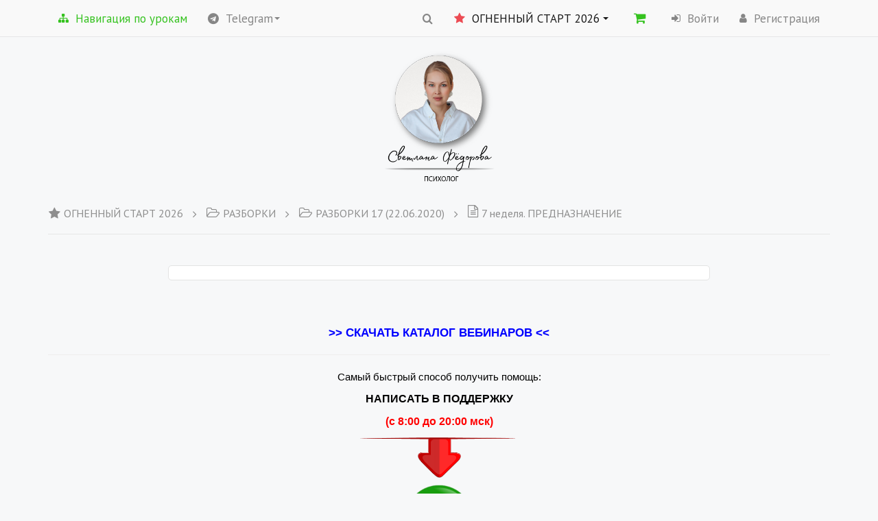

--- FILE ---
content_type: text/html; charset=UTF-8
request_url: https://training.fyodorovass.ru/wpm/razborki-17/r17-n7/
body_size: 55770
content:
<!DOCTYPE html>
<html
lang="ru-RU"xmlns:og="http://ogp.me/ns#"
itemscope
itemtype="http://schema.org/Article"
>
<head>
    <meta name="generator" content="wpm 2.88 | http://wpm.wppage.ru"/>
    <meta charset="utf-8">
    <meta name="theme-color" content="#ffffff">
    <meta name="mobile-web-app-capable" content="yes">
    <meta name="apple-mobile-web-app-capable" content="yes">
    <meta name="viewport" content="width=device-width, height=device-height, initial-scale=1.0, maximum-scale=1.0, user-scalable=0">

	<link rel="canonical" href="https://training.fyodorovass.ru/wpm/razborki-17/r17-n7/" />

     <link rel="icon" type="image/png" href="//training.fyodorovass.ru/wp-content/uploads/2019/05/psy.png" />    <title>7 неделя. ПРЕДНАЗНАЧЕНИЕ</title>
	        <style>@-webkit-keyframes wpm_loader {from {transform: rotate(0deg);}to {z-index: 10000;}}
            @keyframes wpm_loader {from {transform: rotate(0deg);}to {transform: rotate(360deg);}}
            .wpm-preloader-show{overflow: hidden!important}
        </style>
        <script type="text/javascript">
    var dictionary = {
        lessons : {
            passed : 'Пройден',
            not_passed : 'Не пройден'
        },
        update : 'Обновить',
        loading : 'Загрузка...',
        hide : 'Скрыть',
        show : 'Показать'
    };
</script>
    <script>
        var summernote_locales = {"font":{"bold":"\u041f\u043e\u043b\u0443\u0436\u0438\u0440\u043d\u044b\u0439","italic":"\u041a\u0443\u0440\u0441\u0438\u0432","underline":"\u041f\u043e\u0434\u0447\u0451\u0440\u043a\u043d\u0443\u0442\u044b\u0439","clear":"\u0423\u0431\u0440\u0430\u0442\u044c \u0441\u0442\u0438\u043b\u0438 \u0448\u0440\u0438\u0444\u0442\u0430","height":"\u0412\u044b\u0441\u043e\u0442\u0430 \u043b\u0438\u043d\u0438\u0438","name":"\u0428\u0440\u0438\u0444\u0442","strikethrough":"\u0417\u0430\u0447\u0451\u0440\u043a\u043d\u0443\u0442\u044b\u0439","subscript":"\u041d\u0438\u0436\u043d\u0438\u0439 \u0438\u043d\u0434\u0435\u043a\u0441","superscript":"\u0412\u0435\u0440\u0445\u043d\u0438\u0439 \u0438\u043d\u0434\u0435\u043a\u0441","size":"\u0420\u0430\u0437\u043c\u0435\u0440 \u0448\u0440\u0438\u0444\u0442\u0430"},"image":{"image":"\u041a\u0430\u0440\u0442\u0438\u043d\u043a\u0430","insert":"\u0412\u0441\u0442\u0430\u0432\u0438\u0442\u044c \u043a\u0430\u0440\u0442\u0438\u043d\u043a\u0443","resizeFull":"\u0412\u043e\u0441\u0441\u0442\u0430\u043d\u043e\u0432\u0438\u0442\u044c \u0440\u0430\u0437\u043c\u0435\u0440","resizeHalf":"\u0423\u043c\u0435\u043d\u044c\u0448\u0438\u0442\u044c \u0434\u043e 50%","resizeQuarter":"\u0423\u043c\u0435\u043d\u044c\u0448\u0438\u0442\u044c \u0434\u043e 25%","floatLeft":"\u0420\u0430\u0441\u043f\u043e\u043b\u043e\u0436\u0438\u0442\u044c \u0441\u043b\u0435\u0432\u0430","floatRight":"\u0420\u0430\u0441\u043f\u043e\u043b\u043e\u0436\u0438\u0442\u044c \u0441\u043f\u0440\u0430\u0432\u0430","floatNone":"\u0420\u0430\u0441\u043f\u043e\u043b\u043e\u0436\u0435\u043d\u0438\u0435 \u043f\u043e \u0443\u043c\u043e\u043b\u0447\u0430\u043d\u0438\u044e","shapeRounded":"\u0424\u043e\u0440\u043c\u0430: \u0417\u0430\u043a\u0440\u0443\u0433\u043b\u0435\u043d\u043d\u0430\u044f","shapeCircle":"\u0424\u043e\u0440\u043c\u0430: \u041a\u0440\u0443\u0433","shapeThumbnail":"\u0424\u043e\u0440\u043c\u0430: \u041c\u0438\u043d\u0438\u0430\u0442\u044e\u0440\u0430","shapeNone":"\u0424\u043e\u0440\u043c\u0430: \u041d\u0435\u0442","dragImageHere":"\u041f\u0435\u0440\u0435\u0442\u0430\u0449\u0438\u0442\u0435 \u0441\u044e\u0434\u0430 \u043a\u0430\u0440\u0442\u0438\u043d\u043a\u0443","dropImage":"\u041f\u0435\u0440\u0435\u0442\u0430\u0449\u0438\u0442\u0435 \u043a\u0430\u0440\u0442\u0438\u043d\u043a\u0443","selectFromFiles":"\u0412\u044b\u0431\u0440\u0430\u0442\u044c \u0438\u0437 \u0444\u0430\u0439\u043b\u043e\u0432","url":"URL \u043a\u0430\u0440\u0442\u0438\u043d\u043a\u0438","remove":"\u0423\u0434\u0430\u043b\u0438\u0442\u044c \u043a\u0430\u0440\u0442\u0438\u043d\u043a\u0443"},"video":{"video":"\u0412\u0438\u0434\u0435\u043e","videoLink":"\u0421\u0441\u044b\u043b\u043a\u0430 \u043d\u0430 \u0432\u0438\u0434\u0435\u043e","insert":"\u0412\u0441\u0442\u0430\u0432\u0438\u0442\u044c \u0432\u0438\u0434\u0435\u043e","url":"URL \u0432\u0438\u0434\u0435\u043e","providers":"(YouTube, Vimeo, Vine, Instagram, DailyMotion \u0438\u043b\u0438 Youku)"},"link":{"link":"\u0421\u0441\u044b\u043b\u043a\u0430","insert":"\u0412\u0441\u0442\u0430\u0432\u0438\u0442\u044c \u0441\u0441\u044b\u043b\u043a\u0443","unlink":"\u0423\u0431\u0440\u0430\u0442\u044c \u0441\u0441\u044b\u043b\u043a\u0443","edit":"\u0420\u0435\u0434\u0430\u043a\u0442\u0438\u0440\u043e\u0432\u0430\u0442\u044c","textToDisplay":"\u041e\u0442\u043e\u0431\u0440\u0430\u0436\u0430\u0435\u043c\u044b\u0439 \u0442\u0435\u043a\u0441\u0442","url":"URL \u0434\u043b\u044f \u043f\u0435\u0440\u0435\u0445\u043e\u0434\u0430","openInNewWindow":"\u041e\u0442\u043a\u0440\u044b\u0432\u0430\u0442\u044c \u0432 \u043d\u043e\u0432\u043e\u043c \u043e\u043a\u043d\u0435"},"table":{"table":"\u0422\u0430\u0431\u043b\u0438\u0446\u0430"},"hr":{"insert":"\u0412\u0441\u0442\u0430\u0432\u0438\u0442\u044c \u0433\u043e\u0440\u0438\u0437\u043e\u043d\u0442\u0430\u043b\u044c\u043d\u0443\u044e \u043b\u0438\u043d\u0438\u044e"},"style":{"style":"\u0421\u0442\u0438\u043b\u044c","p":"\u041d\u043e\u0440\u043c\u0430\u043b\u044c\u043d\u044b\u0439","blockquote":"\u0426\u0438\u0442\u0430\u0442\u0430","pre":"\u041a\u043e\u0434","h1":"\u0417\u0430\u0433\u043e\u043b\u043e\u0432\u043e\u043a 1","h2":"\u0417\u0430\u0433\u043e\u043b\u043e\u0432\u043e\u043a 2","h3":"\u0417\u0430\u0433\u043e\u043b\u043e\u0432\u043e\u043a 3","h4":"\u0417\u0430\u0433\u043e\u043b\u043e\u0432\u043e\u043a 4","h5":"\u0417\u0430\u0433\u043e\u043b\u043e\u0432\u043e\u043a 5","h6":"\u0417\u0430\u0433\u043e\u043b\u043e\u0432\u043e\u043a 6"},"lists":{"unordered":"\u041c\u0430\u0440\u043a\u0438\u0440\u043e\u0432\u0430\u043d\u043d\u044b\u0439 \u0441\u043f\u0438\u0441\u043e\u043a","ordered":"\u041d\u0443\u043c\u0435\u0440\u043e\u0432\u0430\u043d\u043d\u044b\u0439 \u0441\u043f\u0438\u0441\u043e\u043a"},"options":{"help":"\u041f\u043e\u043c\u043e\u0449\u044c","fullscreen":"\u041d\u0430 \u0432\u0435\u0441\u044c \u044d\u043a\u0440\u0430\u043d","codeview":"\u0418\u0441\u0445\u043e\u0434\u043d\u044b\u0439 \u043a\u043e\u0434"},"paragraph":{"paragraph":"\u041f\u0430\u0440\u0430\u0433\u0440\u0430\u0444","outdent":"\u0423\u043c\u0435\u043d\u044c\u0448\u0438\u0442\u044c \u043e\u0442\u0441\u0442\u0443\u043f","indent":"\u0423\u0432\u0435\u043b\u0438\u0447\u0438\u0442\u044c \u043e\u0442\u0441\u0442\u0443\u043f","left":"\u0412\u044b\u0440\u043e\u0432\u043d\u044f\u0442\u044c \u043f\u043e \u043b\u0435\u0432\u043e\u043c\u0443 \u043a\u0440\u0430\u044e","center":"\u0412\u044b\u0440\u043e\u0432\u043d\u044f\u0442\u044c \u043f\u043e \u0446\u0435\u043d\u0442\u0440\u0443","right":"\u0412\u044b\u0440\u043e\u0432\u043d\u044f\u0442\u044c \u043f\u043e \u043f\u0440\u0430\u0432\u043e\u043c\u0443 \u043a\u0440\u0430\u044e","justify":"\u0420\u0430\u0441\u0442\u044f\u043d\u0443\u0442\u044c \u043f\u043e \u0448\u0438\u0440\u0438\u043d\u0435"},"color":{"recent":"\u041f\u043e\u0441\u043b\u0435\u0434\u043d\u0438\u0439 \u0446\u0432\u0435\u0442","more":"\u0415\u0449\u0435 \u0446\u0432\u0435\u0442\u0430","background":"\u0426\u0432\u0435\u0442 \u0444\u043e\u043d\u0430","foreground":"\u0426\u0432\u0435\u0442 \u0448\u0440\u0438\u0444\u0442\u0430","transparent":"\u041f\u0440\u043e\u0437\u0440\u0430\u0447\u043d\u044b\u0439","setTransparent":"\u0421\u0434\u0435\u043b\u0430\u0442\u044c \u043f\u0440\u043e\u0437\u0440\u0430\u0447\u043d\u044b\u043c","reset":"\u0421\u0431\u0440\u043e\u0441","resetToDefault":"\u041f\u043e \u0443\u043c\u043e\u043b\u0447\u0430\u043d\u0438\u044e"},"shortcut":{"shortcuts":"\u0421\u043e\u0447\u0435\u0442\u0430\u043d\u0438\u044f \u043a\u043b\u0430\u0432\u0438\u0448","close":"\u0417\u0430\u043a\u0440\u044b\u0442\u044c","textFormatting":"\u0424\u043e\u0440\u043c\u0430\u0442\u0438\u0440\u043e\u0432\u0430\u043d\u0438\u0435 \u0442\u0435\u043a\u0441\u0442\u0430","action":"\u0414\u0435\u0439\u0441\u0442\u0432\u0438\u0435","paragraphFormatting":"\u0424\u043e\u0440\u043c\u0430\u0442\u0438\u0440\u043e\u0432\u0430\u043d\u0438\u0435 \u043f\u0430\u0440\u0430\u0433\u0440\u0430\u0444\u0430","documentStyle":"\u0421\u0442\u0438\u043b\u044c \u0434\u043e\u043a\u0443\u043c\u0435\u043d\u0442\u0430","extraKeys":"\u0414\u043e\u043f\u043e\u043b\u043d\u0438\u0442\u0435\u043b\u044c\u043d\u044b\u0435 \u043a\u043e\u043c\u0431\u0438\u043d\u0430\u0446\u0438\u0438"},"history":{"undo":"\u041e\u0442\u043c\u0435\u043d\u0438\u0442\u044c","redo":"\u041f\u043e\u0432\u0442\u043e\u0440"},"videoUpload":{"dialogTitle":"\u0414\u043e\u0431\u0430\u0432\u0438\u0442\u044c \u0432\u0438\u0434\u0435\u043e, \u043c\u0430\u043a\u0441. - ","tooltip":"\u0412\u0438\u0434\u0435\u043e [beta]","href":"URL","note":"URL \u0432\u0438\u0434\u0435\u043e (YouTube, Vimeo, Vine, Instagram, DailyMotion \u0438\u043b\u0438 Youku)","somethingWrong":"\u041e\u0439. \u0427\u0442\u043e \u0442\u043e \u043f\u043e\u0448\u043b\u043e \u043d\u0435 \u0442\u0430\u043a!","selectFromFiles":"\u0412\u044b\u0431\u0440\u0430\u0442\u044c \u0438\u0437 \u0444\u0430\u0439\u043b\u043e\u0432 (\u043f\u043e\u0434\u0434\u0435\u0440\u0436\u0438\u0432\u0430\u0435\u043c\u044b\u0435 \u0444\u043e\u0440\u043c\u0430\u0442\u044b: mp4\/mov)","maxUploadSize":"\u0424\u0430\u0439\u043b \u043d\u0435 \u0434\u043e\u043b\u0436\u0435\u043d \u0431\u044b\u0442\u044c \u0431\u043e\u043b\u044c\u0448\u0435 ","videoFileType":"\u0417\u0430\u0433\u0440\u0443\u0436\u0430\u0435\u043c\u044b\u0439 \u0444\u0430\u0439\u043b \u0434\u043e\u043b\u0436\u0435\u043d \u0431\u044b\u0442\u044c \u0432\u0438\u0434\u0435\u043e \u0444\u0430\u0439\u043b\u043e\u043c!","ok":"\u0412\u0441\u0442\u0430\u0432\u0438\u0442\u044c \u0432\u0438\u0434\u0435\u043e","cancel":"\u041e\u0442\u043c\u0435\u043d\u0438\u0442\u044c"},"audioUpload":{"dialogTitle":"\u0414\u043e\u0431\u0430\u0432\u0438\u0442\u044c \u0430\u0443\u0434\u0438\u043e, \u043c\u0430\u043a\u0441. - ","tooltip":"\u0410\u0443\u0434\u0438\u043e [beta]","href":"URL","note":"URL \u0430\u0443\u0434\u0438\u043e \u0444\u0430\u0439\u043b\u0430","somethingWrong":"\u041e\u0439. \u0427\u0442\u043e \u0442\u043e \u043f\u043e\u0448\u043b\u043e \u043d\u0435 \u0442\u0430\u043a!","selectFromFiles":"\u0412\u044b\u0431\u0440\u0430\u0442\u044c \u0438\u0437 \u0444\u0430\u0439\u043b\u043e\u0432 (\u043f\u043e\u0434\u0434\u0435\u0440\u0436\u0438\u0432\u0430\u0435\u043c\u044b\u0435 \u0444\u043e\u0440\u043c\u0430\u0442\u044b: mp3\/m4a\/wav)","maxUploadSize":"\u0424\u0430\u0439\u043b \u043d\u0435 \u0434\u043e\u043b\u0436\u0435\u043d \u0431\u044b\u0442\u044c \u0431\u043e\u043b\u044c\u0448\u0435 ","audioFileType":"\u0417\u0430\u0433\u0440\u0443\u0436\u0430\u0435\u043c\u044b\u0439 \u0444\u0430\u0439\u043b \u0434\u043e\u043b\u0436\u0435\u043d \u0431\u044b\u0442\u044c \u0430\u0443\u0434\u0438\u043e \u0444\u0430\u0439\u043b\u043e\u043c!","ok":"\u0412\u0441\u0442\u0430\u0432\u0438\u0442\u044c \u0430\u0443\u0434\u0438\u043e","cancel":"\u041e\u0442\u043c\u0435\u043d\u0438\u0442\u044c"},"emojiUpload":{"tooltip":"\u042d\u043c\u043e\u0434\u0436\u0438 [beta]"}};
    </script>
    <link rel="stylesheet" type="text/css" media="all" id="mbl_discounts_style-css" href="https://training.fyodorovass.ru/wp-content/plugins/mbl-discounts/assets/css/main.css?v=1.2">
<style>
	.coupon-btn {
        color: #FFFFFF;
		background-color: #EC4B53;
	}
    .coupon-btn:hover {
        color: #FFFFFF;
        background-color: #009F10;
    }
    .coupon-btn:active {
        color: #FFFFFF;
        background-color: #4380EB;
    }
    
    .cart-discount-name {
        color: #000000;
    }
    .cart-discount-amount {
        color: #000000;
    }
    .woocommerce-remove-coupon {
        color: #000000;
    }
    
    .discount-sale-countdown {
        color: #000000;
    }
    .discount-sale-countdown .product-countdown {
        background-color: #FFFFFF;
    }
</style>
<link rel="stylesheet" type="text/css" media="all" id="mbl_wp_style-css" href="https://training.fyodorovass.ru/wp-content/plugins/mbl-protection/assets/css/main.css?v=1.3">
<title>7 неделя. ПРЕДНАЗНАЧЕНИЕ &#8211; Курсы и вебинары | Светлана Фёдорова</title>
<meta name='robots' content='max-image-preview:large' />
	<style>img:is([sizes="auto" i], [sizes^="auto," i]) { contain-intrinsic-size: 3000px 1500px }</style>
	<link rel="alternate" type="application/rss+xml" title="Курсы и вебинары | Светлана Фёдорова &raquo; Лента" href="https://training.fyodorovass.ru/feed/" />
<link rel="alternate" type="application/rss+xml" title="Курсы и вебинары | Светлана Фёдорова &raquo; Лента комментариев" href="https://training.fyodorovass.ru/comments/feed/" />
<script>
window._wpemojiSettings = {"baseUrl":"https:\/\/s.w.org\/images\/core\/emoji\/16.0.1\/72x72\/","ext":".png","svgUrl":"https:\/\/s.w.org\/images\/core\/emoji\/16.0.1\/svg\/","svgExt":".svg","source":{"concatemoji":"https:\/\/training.fyodorovass.ru\/wp-includes\/js\/wp-emoji-release.min.js?ver=6.8.3"}};
/*! This file is auto-generated */
!function(s,n){var o,i,e;function c(e){try{var t={supportTests:e,timestamp:(new Date).valueOf()};sessionStorage.setItem(o,JSON.stringify(t))}catch(e){}}function p(e,t,n){e.clearRect(0,0,e.canvas.width,e.canvas.height),e.fillText(t,0,0);var t=new Uint32Array(e.getImageData(0,0,e.canvas.width,e.canvas.height).data),a=(e.clearRect(0,0,e.canvas.width,e.canvas.height),e.fillText(n,0,0),new Uint32Array(e.getImageData(0,0,e.canvas.width,e.canvas.height).data));return t.every(function(e,t){return e===a[t]})}function u(e,t){e.clearRect(0,0,e.canvas.width,e.canvas.height),e.fillText(t,0,0);for(var n=e.getImageData(16,16,1,1),a=0;a<n.data.length;a++)if(0!==n.data[a])return!1;return!0}function f(e,t,n,a){switch(t){case"flag":return n(e,"\ud83c\udff3\ufe0f\u200d\u26a7\ufe0f","\ud83c\udff3\ufe0f\u200b\u26a7\ufe0f")?!1:!n(e,"\ud83c\udde8\ud83c\uddf6","\ud83c\udde8\u200b\ud83c\uddf6")&&!n(e,"\ud83c\udff4\udb40\udc67\udb40\udc62\udb40\udc65\udb40\udc6e\udb40\udc67\udb40\udc7f","\ud83c\udff4\u200b\udb40\udc67\u200b\udb40\udc62\u200b\udb40\udc65\u200b\udb40\udc6e\u200b\udb40\udc67\u200b\udb40\udc7f");case"emoji":return!a(e,"\ud83e\udedf")}return!1}function g(e,t,n,a){var r="undefined"!=typeof WorkerGlobalScope&&self instanceof WorkerGlobalScope?new OffscreenCanvas(300,150):s.createElement("canvas"),o=r.getContext("2d",{willReadFrequently:!0}),i=(o.textBaseline="top",o.font="600 32px Arial",{});return e.forEach(function(e){i[e]=t(o,e,n,a)}),i}function t(e){var t=s.createElement("script");t.src=e,t.defer=!0,s.head.appendChild(t)}"undefined"!=typeof Promise&&(o="wpEmojiSettingsSupports",i=["flag","emoji"],n.supports={everything:!0,everythingExceptFlag:!0},e=new Promise(function(e){s.addEventListener("DOMContentLoaded",e,{once:!0})}),new Promise(function(t){var n=function(){try{var e=JSON.parse(sessionStorage.getItem(o));if("object"==typeof e&&"number"==typeof e.timestamp&&(new Date).valueOf()<e.timestamp+604800&&"object"==typeof e.supportTests)return e.supportTests}catch(e){}return null}();if(!n){if("undefined"!=typeof Worker&&"undefined"!=typeof OffscreenCanvas&&"undefined"!=typeof URL&&URL.createObjectURL&&"undefined"!=typeof Blob)try{var e="postMessage("+g.toString()+"("+[JSON.stringify(i),f.toString(),p.toString(),u.toString()].join(",")+"));",a=new Blob([e],{type:"text/javascript"}),r=new Worker(URL.createObjectURL(a),{name:"wpTestEmojiSupports"});return void(r.onmessage=function(e){c(n=e.data),r.terminate(),t(n)})}catch(e){}c(n=g(i,f,p,u))}t(n)}).then(function(e){for(var t in e)n.supports[t]=e[t],n.supports.everything=n.supports.everything&&n.supports[t],"flag"!==t&&(n.supports.everythingExceptFlag=n.supports.everythingExceptFlag&&n.supports[t]);n.supports.everythingExceptFlag=n.supports.everythingExceptFlag&&!n.supports.flag,n.DOMReady=!1,n.readyCallback=function(){n.DOMReady=!0}}).then(function(){return e}).then(function(){var e;n.supports.everything||(n.readyCallback(),(e=n.source||{}).concatemoji?t(e.concatemoji):e.wpemoji&&e.twemoji&&(t(e.twemoji),t(e.wpemoji)))}))}((window,document),window._wpemojiSettings);
</script>
<style id='wp-emoji-styles-inline-css'>

	img.wp-smiley, img.emoji {
		display: inline !important;
		border: none !important;
		box-shadow: none !important;
		height: 1em !important;
		width: 1em !important;
		margin: 0 0.07em !important;
		vertical-align: -0.1em !important;
		background: none !important;
		padding: 0 !important;
	}
</style>
<link rel='stylesheet' id='wp-block-library-css' href='https://training.fyodorovass.ru/wp-includes/css/dist/block-library/style.min.css?ver=6.8.3' media='all' />
<style id='wp-block-library-theme-inline-css'>
.wp-block-audio :where(figcaption){color:#555;font-size:13px;text-align:center}.is-dark-theme .wp-block-audio :where(figcaption){color:#ffffffa6}.wp-block-audio{margin:0 0 1em}.wp-block-code{border:1px solid #ccc;border-radius:4px;font-family:Menlo,Consolas,monaco,monospace;padding:.8em 1em}.wp-block-embed :where(figcaption){color:#555;font-size:13px;text-align:center}.is-dark-theme .wp-block-embed :where(figcaption){color:#ffffffa6}.wp-block-embed{margin:0 0 1em}.blocks-gallery-caption{color:#555;font-size:13px;text-align:center}.is-dark-theme .blocks-gallery-caption{color:#ffffffa6}:root :where(.wp-block-image figcaption){color:#555;font-size:13px;text-align:center}.is-dark-theme :root :where(.wp-block-image figcaption){color:#ffffffa6}.wp-block-image{margin:0 0 1em}.wp-block-pullquote{border-bottom:4px solid;border-top:4px solid;color:currentColor;margin-bottom:1.75em}.wp-block-pullquote cite,.wp-block-pullquote footer,.wp-block-pullquote__citation{color:currentColor;font-size:.8125em;font-style:normal;text-transform:uppercase}.wp-block-quote{border-left:.25em solid;margin:0 0 1.75em;padding-left:1em}.wp-block-quote cite,.wp-block-quote footer{color:currentColor;font-size:.8125em;font-style:normal;position:relative}.wp-block-quote:where(.has-text-align-right){border-left:none;border-right:.25em solid;padding-left:0;padding-right:1em}.wp-block-quote:where(.has-text-align-center){border:none;padding-left:0}.wp-block-quote.is-large,.wp-block-quote.is-style-large,.wp-block-quote:where(.is-style-plain){border:none}.wp-block-search .wp-block-search__label{font-weight:700}.wp-block-search__button{border:1px solid #ccc;padding:.375em .625em}:where(.wp-block-group.has-background){padding:1.25em 2.375em}.wp-block-separator.has-css-opacity{opacity:.4}.wp-block-separator{border:none;border-bottom:2px solid;margin-left:auto;margin-right:auto}.wp-block-separator.has-alpha-channel-opacity{opacity:1}.wp-block-separator:not(.is-style-wide):not(.is-style-dots){width:100px}.wp-block-separator.has-background:not(.is-style-dots){border-bottom:none;height:1px}.wp-block-separator.has-background:not(.is-style-wide):not(.is-style-dots){height:2px}.wp-block-table{margin:0 0 1em}.wp-block-table td,.wp-block-table th{word-break:normal}.wp-block-table :where(figcaption){color:#555;font-size:13px;text-align:center}.is-dark-theme .wp-block-table :where(figcaption){color:#ffffffa6}.wp-block-video :where(figcaption){color:#555;font-size:13px;text-align:center}.is-dark-theme .wp-block-video :where(figcaption){color:#ffffffa6}.wp-block-video{margin:0 0 1em}:root :where(.wp-block-template-part.has-background){margin-bottom:0;margin-top:0;padding:1.25em 2.375em}
</style>
<style id='classic-theme-styles-inline-css'>
/*! This file is auto-generated */
.wp-block-button__link{color:#fff;background-color:#32373c;border-radius:9999px;box-shadow:none;text-decoration:none;padding:calc(.667em + 2px) calc(1.333em + 2px);font-size:1.125em}.wp-block-file__button{background:#32373c;color:#fff;text-decoration:none}
</style>
<style id='global-styles-inline-css'>
:root{--wp--preset--aspect-ratio--square: 1;--wp--preset--aspect-ratio--4-3: 4/3;--wp--preset--aspect-ratio--3-4: 3/4;--wp--preset--aspect-ratio--3-2: 3/2;--wp--preset--aspect-ratio--2-3: 2/3;--wp--preset--aspect-ratio--16-9: 16/9;--wp--preset--aspect-ratio--9-16: 9/16;--wp--preset--color--black: #000000;--wp--preset--color--cyan-bluish-gray: #abb8c3;--wp--preset--color--white: #ffffff;--wp--preset--color--pale-pink: #f78da7;--wp--preset--color--vivid-red: #cf2e2e;--wp--preset--color--luminous-vivid-orange: #ff6900;--wp--preset--color--luminous-vivid-amber: #fcb900;--wp--preset--color--light-green-cyan: #7bdcb5;--wp--preset--color--vivid-green-cyan: #00d084;--wp--preset--color--pale-cyan-blue: #8ed1fc;--wp--preset--color--vivid-cyan-blue: #0693e3;--wp--preset--color--vivid-purple: #9b51e0;--wp--preset--gradient--vivid-cyan-blue-to-vivid-purple: linear-gradient(135deg,rgba(6,147,227,1) 0%,rgb(155,81,224) 100%);--wp--preset--gradient--light-green-cyan-to-vivid-green-cyan: linear-gradient(135deg,rgb(122,220,180) 0%,rgb(0,208,130) 100%);--wp--preset--gradient--luminous-vivid-amber-to-luminous-vivid-orange: linear-gradient(135deg,rgba(252,185,0,1) 0%,rgba(255,105,0,1) 100%);--wp--preset--gradient--luminous-vivid-orange-to-vivid-red: linear-gradient(135deg,rgba(255,105,0,1) 0%,rgb(207,46,46) 100%);--wp--preset--gradient--very-light-gray-to-cyan-bluish-gray: linear-gradient(135deg,rgb(238,238,238) 0%,rgb(169,184,195) 100%);--wp--preset--gradient--cool-to-warm-spectrum: linear-gradient(135deg,rgb(74,234,220) 0%,rgb(151,120,209) 20%,rgb(207,42,186) 40%,rgb(238,44,130) 60%,rgb(251,105,98) 80%,rgb(254,248,76) 100%);--wp--preset--gradient--blush-light-purple: linear-gradient(135deg,rgb(255,206,236) 0%,rgb(152,150,240) 100%);--wp--preset--gradient--blush-bordeaux: linear-gradient(135deg,rgb(254,205,165) 0%,rgb(254,45,45) 50%,rgb(107,0,62) 100%);--wp--preset--gradient--luminous-dusk: linear-gradient(135deg,rgb(255,203,112) 0%,rgb(199,81,192) 50%,rgb(65,88,208) 100%);--wp--preset--gradient--pale-ocean: linear-gradient(135deg,rgb(255,245,203) 0%,rgb(182,227,212) 50%,rgb(51,167,181) 100%);--wp--preset--gradient--electric-grass: linear-gradient(135deg,rgb(202,248,128) 0%,rgb(113,206,126) 100%);--wp--preset--gradient--midnight: linear-gradient(135deg,rgb(2,3,129) 0%,rgb(40,116,252) 100%);--wp--preset--font-size--small: 13px;--wp--preset--font-size--medium: 20px;--wp--preset--font-size--large: 36px;--wp--preset--font-size--x-large: 42px;--wp--preset--spacing--20: 0.44rem;--wp--preset--spacing--30: 0.67rem;--wp--preset--spacing--40: 1rem;--wp--preset--spacing--50: 1.5rem;--wp--preset--spacing--60: 2.25rem;--wp--preset--spacing--70: 3.38rem;--wp--preset--spacing--80: 5.06rem;--wp--preset--shadow--natural: 6px 6px 9px rgba(0, 0, 0, 0.2);--wp--preset--shadow--deep: 12px 12px 50px rgba(0, 0, 0, 0.4);--wp--preset--shadow--sharp: 6px 6px 0px rgba(0, 0, 0, 0.2);--wp--preset--shadow--outlined: 6px 6px 0px -3px rgba(255, 255, 255, 1), 6px 6px rgba(0, 0, 0, 1);--wp--preset--shadow--crisp: 6px 6px 0px rgba(0, 0, 0, 1);}:where(.is-layout-flex){gap: 0.5em;}:where(.is-layout-grid){gap: 0.5em;}body .is-layout-flex{display: flex;}.is-layout-flex{flex-wrap: wrap;align-items: center;}.is-layout-flex > :is(*, div){margin: 0;}body .is-layout-grid{display: grid;}.is-layout-grid > :is(*, div){margin: 0;}:where(.wp-block-columns.is-layout-flex){gap: 2em;}:where(.wp-block-columns.is-layout-grid){gap: 2em;}:where(.wp-block-post-template.is-layout-flex){gap: 1.25em;}:where(.wp-block-post-template.is-layout-grid){gap: 1.25em;}.has-black-color{color: var(--wp--preset--color--black) !important;}.has-cyan-bluish-gray-color{color: var(--wp--preset--color--cyan-bluish-gray) !important;}.has-white-color{color: var(--wp--preset--color--white) !important;}.has-pale-pink-color{color: var(--wp--preset--color--pale-pink) !important;}.has-vivid-red-color{color: var(--wp--preset--color--vivid-red) !important;}.has-luminous-vivid-orange-color{color: var(--wp--preset--color--luminous-vivid-orange) !important;}.has-luminous-vivid-amber-color{color: var(--wp--preset--color--luminous-vivid-amber) !important;}.has-light-green-cyan-color{color: var(--wp--preset--color--light-green-cyan) !important;}.has-vivid-green-cyan-color{color: var(--wp--preset--color--vivid-green-cyan) !important;}.has-pale-cyan-blue-color{color: var(--wp--preset--color--pale-cyan-blue) !important;}.has-vivid-cyan-blue-color{color: var(--wp--preset--color--vivid-cyan-blue) !important;}.has-vivid-purple-color{color: var(--wp--preset--color--vivid-purple) !important;}.has-black-background-color{background-color: var(--wp--preset--color--black) !important;}.has-cyan-bluish-gray-background-color{background-color: var(--wp--preset--color--cyan-bluish-gray) !important;}.has-white-background-color{background-color: var(--wp--preset--color--white) !important;}.has-pale-pink-background-color{background-color: var(--wp--preset--color--pale-pink) !important;}.has-vivid-red-background-color{background-color: var(--wp--preset--color--vivid-red) !important;}.has-luminous-vivid-orange-background-color{background-color: var(--wp--preset--color--luminous-vivid-orange) !important;}.has-luminous-vivid-amber-background-color{background-color: var(--wp--preset--color--luminous-vivid-amber) !important;}.has-light-green-cyan-background-color{background-color: var(--wp--preset--color--light-green-cyan) !important;}.has-vivid-green-cyan-background-color{background-color: var(--wp--preset--color--vivid-green-cyan) !important;}.has-pale-cyan-blue-background-color{background-color: var(--wp--preset--color--pale-cyan-blue) !important;}.has-vivid-cyan-blue-background-color{background-color: var(--wp--preset--color--vivid-cyan-blue) !important;}.has-vivid-purple-background-color{background-color: var(--wp--preset--color--vivid-purple) !important;}.has-black-border-color{border-color: var(--wp--preset--color--black) !important;}.has-cyan-bluish-gray-border-color{border-color: var(--wp--preset--color--cyan-bluish-gray) !important;}.has-white-border-color{border-color: var(--wp--preset--color--white) !important;}.has-pale-pink-border-color{border-color: var(--wp--preset--color--pale-pink) !important;}.has-vivid-red-border-color{border-color: var(--wp--preset--color--vivid-red) !important;}.has-luminous-vivid-orange-border-color{border-color: var(--wp--preset--color--luminous-vivid-orange) !important;}.has-luminous-vivid-amber-border-color{border-color: var(--wp--preset--color--luminous-vivid-amber) !important;}.has-light-green-cyan-border-color{border-color: var(--wp--preset--color--light-green-cyan) !important;}.has-vivid-green-cyan-border-color{border-color: var(--wp--preset--color--vivid-green-cyan) !important;}.has-pale-cyan-blue-border-color{border-color: var(--wp--preset--color--pale-cyan-blue) !important;}.has-vivid-cyan-blue-border-color{border-color: var(--wp--preset--color--vivid-cyan-blue) !important;}.has-vivid-purple-border-color{border-color: var(--wp--preset--color--vivid-purple) !important;}.has-vivid-cyan-blue-to-vivid-purple-gradient-background{background: var(--wp--preset--gradient--vivid-cyan-blue-to-vivid-purple) !important;}.has-light-green-cyan-to-vivid-green-cyan-gradient-background{background: var(--wp--preset--gradient--light-green-cyan-to-vivid-green-cyan) !important;}.has-luminous-vivid-amber-to-luminous-vivid-orange-gradient-background{background: var(--wp--preset--gradient--luminous-vivid-amber-to-luminous-vivid-orange) !important;}.has-luminous-vivid-orange-to-vivid-red-gradient-background{background: var(--wp--preset--gradient--luminous-vivid-orange-to-vivid-red) !important;}.has-very-light-gray-to-cyan-bluish-gray-gradient-background{background: var(--wp--preset--gradient--very-light-gray-to-cyan-bluish-gray) !important;}.has-cool-to-warm-spectrum-gradient-background{background: var(--wp--preset--gradient--cool-to-warm-spectrum) !important;}.has-blush-light-purple-gradient-background{background: var(--wp--preset--gradient--blush-light-purple) !important;}.has-blush-bordeaux-gradient-background{background: var(--wp--preset--gradient--blush-bordeaux) !important;}.has-luminous-dusk-gradient-background{background: var(--wp--preset--gradient--luminous-dusk) !important;}.has-pale-ocean-gradient-background{background: var(--wp--preset--gradient--pale-ocean) !important;}.has-electric-grass-gradient-background{background: var(--wp--preset--gradient--electric-grass) !important;}.has-midnight-gradient-background{background: var(--wp--preset--gradient--midnight) !important;}.has-small-font-size{font-size: var(--wp--preset--font-size--small) !important;}.has-medium-font-size{font-size: var(--wp--preset--font-size--medium) !important;}.has-large-font-size{font-size: var(--wp--preset--font-size--large) !important;}.has-x-large-font-size{font-size: var(--wp--preset--font-size--x-large) !important;}
:where(.wp-block-post-template.is-layout-flex){gap: 1.25em;}:where(.wp-block-post-template.is-layout-grid){gap: 1.25em;}
:where(.wp-block-columns.is-layout-flex){gap: 2em;}:where(.wp-block-columns.is-layout-grid){gap: 2em;}
:root :where(.wp-block-pullquote){font-size: 1.5em;line-height: 1.6;}
</style>
<link rel='stylesheet' id='mihdan-lite-youtube-embed-css' href='https://training.fyodorovass.ru/wp-content/plugins/mihdan-lite-youtube-embed/assets/dist/css/frontend.css?ver=1.8.0.3' media='all' />
<link rel='stylesheet' id='woocommerce-gateway-prodamus-css' href='https://training.fyodorovass.ru/wp-content/plugins/wc-prodamus/assets/css/style.css?ver=6.8.3' media='all' />
<link rel="https://api.w.org/" href="https://training.fyodorovass.ru/wp-json/" /><link rel="EditURI" type="application/rsd+xml" title="RSD" href="https://training.fyodorovass.ru/xmlrpc.php?rsd" />
<meta name="generator" content="WordPress 6.8.3" />
<meta name="generator" content="WooCommerce 9.4.4" />
<link rel="canonical" href="https://training.fyodorovass.ru/wpm/razborki-17/r17-n7/" />
<link rel='shortlink' href='https://training.fyodorovass.ru/?p=15352' />
<link rel="alternate" title="oEmbed (JSON)" type="application/json+oembed" href="https://training.fyodorovass.ru/wp-json/oembed/1.0/embed?url=https%3A%2F%2Ftraining.fyodorovass.ru%2Fwpm%2Frazborki-17%2Fr17-n7%2F" />
<link rel="alternate" title="oEmbed (XML)" type="text/xml+oembed" href="https://training.fyodorovass.ru/wp-json/oembed/1.0/embed?url=https%3A%2F%2Ftraining.fyodorovass.ru%2Fwpm%2Frazborki-17%2Fr17-n7%2F&#038;format=xml" />
<!-- wpm_enqueue_styles --> 
<link rel="stylesheet" type="text/css" media="all" id="wpm-bootstrap-css" href="https://training.fyodorovass.ru/wp-content/plugins/member-luxe/2_0/bootstrap/css/bootstrap.css">
<link rel="stylesheet" type="text/css" media="all" id="wpm-app-css" href="https://training.fyodorovass.ru/wp-content/plugins/mbl-mini-interface/assets/css/app.css?v=1.5">
<link rel="stylesheet" type="text/css" media="all" id="wpm-mediaelement-css" href="https://training.fyodorovass.ru/wp-content/plugins/member-luxe/js/mediaelement/mediaelementplayer.min.css">
<link rel="stylesheet" type="text/css" media="all" id="wpm-mediaelement-skins-css" href="https://training.fyodorovass.ru/wp-content/plugins/member-luxe/js/mediaelement/wpm-skins.css">
<link rel="stylesheet" type="text/css" media="all" id="wpm-owl-css" href="https://training.fyodorovass.ru/wp-content/plugins/member-luxe/js/owl.carousel/assets/owl.carousel.css">
<link rel="stylesheet" type="text/css" media="all" id="wpm-summernote-css" href="https://training.fyodorovass.ru/wp-content/plugins/member-luxe/js/summernote/summernote.css">
<link rel="stylesheet" type="text/css" media="all" id="wpm-emojionearea-css" href="https://training.fyodorovass.ru/wp-content/plugins/member-luxe/js/summernote/plugin/summernote-emoji/summernote-emoji.css">
<link rel="stylesheet" type="text/css" media="all" id="wpm-plyr-css" href="https://training.fyodorovass.ru/wp-content/plugins/member-luxe/js/plyr/3.6.7/plyr.css?v=2.88">
<link rel="stylesheet" type="text/css" media="all" id="wpm-fancybox-css" href="https://training.fyodorovass.ru/wp-content/plugins/member-luxe/2_0/fancybox/jquery.fancybox.min.css">
<!-- // wpm_enqueue_styles --> 
<!-- wpm_enqueue_scripts --> 
<script>window.wpmClearUtmCookie = () => {
        const keys = ["wpm_utm_source","wpm_utm_medium","wpm_utm_campaign","wpm_utm_id","wpm_utm_term","wpm_utm_content"];
        document.cookie = 'wpm_has_utm=; expires=Thu, 01 Jan 1970 00:00:00 UTC; path=/;';
        keys.forEach(name => {
          document.cookie = name + '=; expires=Thu, 01 Jan 1970 00:00:00 UTC; path=/;'
        });
    };
    </script><script type="text/javascript" id="wpm-scripts-js" src="https://training.fyodorovass.ru/wp-content/plugins/member-luxe/js/all.min.js?v=2.88"></script>
<script type="text/javascript" id="wpm-comments-reply-js" src="https://training.fyodorovass.ru/wp-includes/js/comment-reply.min.js"></script>
<script type="text/javascript" id="wpm-scripts-video-js" src="https://training.fyodorovass.ru/wp-content/plugins/member-luxe/js/video/3.6.7/video.min.js?v=2.88"></script>
<!-- // wpm_enqueue_scripts --> 
<link rel="stylesheet" type="text/css" media="all" id="mbla_main-css" href="https://training.fyodorovass.ru/wp-content/plugins/mbl-auto/assets/css/main.css?v=1.2">
<link rel="stylesheet" type="text/css" media="all" id="mblr_main-css" href="https://training.fyodorovass.ru/wp-content/plugins/mbl-autoregistration/assets/css/main.css?v=0.1.4">
<link rel="stylesheet" type="text/css" media="all" id="mbli3_main-css" href="https://training.fyodorovass.ru/wp-content/plugins/mbl-navpanel/assets/css/main.css?v=1.3">
<style type="text/css" id="mbli3-left-menu-style">
    body .mbli3-left-menu .mbli3-left-menu-holder {
        border-right: 1px solid #E7E7E7;

        background-color: #A0B0A1;
        background-repeat: repeat;
        background-position: center top;
        background-size: auto;
        min-height: 100%;
            }
    
    .mbli3-menu-close {
        color: #B3160B;
    }
    .mbli3-menu-close:hover {
        color: #2E2E2E;
    }
    .mbli3-menu-close:active {
        color: #2E2E2E;
    }

    .top-nav-row a.nav-item[data-mbli3-menu-toggle] {
        color: #35C21F;
    }
    .top-nav-row .nav-item[data-mbli3-menu-toggle]:hover {
        color: #2E2E2E;
    }
    .top-nav-row .nav-item[data-mbli3-menu-toggle]:active {
        color: #2E2E2E;
    }

    .top-nav-row .nav-item[data-mbli3-menu-toggle] .iconmoon {
        color: #35C21F;
    }
    .top-nav-row .nav-item[data-mbli3-menu-toggle]:hover > .iconmoon {
        color: #2E2E2E;
    }
    .top-nav-row .nav-item[data-mbli3-menu-toggle]:active > .iconmoon {
        color: #2E2E2E;
    }

    body .mbli3-left-menu-holder .current-post .material-item.material-opened .col-content {
        background: #DFECE0;
        border-color: #CEDCCF;
    }

    body .mbli3-left-menu-holder .mbli3-page-title {
        color: #000000;
        font-size: 20px;
    }
</style><link rel="stylesheet" type="text/css" media="all" id="mblp_main-css" href="https://training.fyodorovass.ru/wp-content/plugins/mbl-payments/assets/css/main.css?v=1.53">
<style type="text/css">
    .top-nav-row .navbar-cart-inner a.cart-contents {
        color: #35C21F;
    }

    .top-nav-row .navbar-cart-inner.active a.cart-contents {
        color: #BD1F0D;
    }

    .top-nav-row .navbar-cart-inner a.cart-contents:hover {
        color: #2E2E2E;
    }

    .top-nav-row .navbar-cart-inner .cart-item-number {
        background: #DD3D31;
        color: #FFFFFF;
    }

    .mblp-site-content .checkout-tab.order-details-tab [type="submit"],
    .mblp-site-content [name="woocommerce_checkout_place_order"],
    .mblp-site-content .mbr-btn.btn-solid.btn-green.cart-proceed-button {
        background: #38751C;
        color: #FFFFFF;
    }

    .mblp-site-content .checkout-tab.order-details-tab [type="submit"]:hover,
    .mblp-site-content [name="woocommerce_checkout_place_order"]:hover,
    .mblp-site-content .mbr-btn.btn-solid.btn-green.cart-proceed-button:hover {
        background: #35C21F;
        color: #FFFFFF;
    }

    .mblp-site-content .checkout-tab.order-details-tab [type="submit"]:active,
    .mblp-site-content [name="woocommerce_checkout_place_order"]:active,
    .mblp-site-content .mbr-btn.btn-solid.btn-green.cart-proceed-button:active {
        background: #8E9F8F;
        color: #FFFFFF;
    }

    .mblp-site-content .mblp-cart-total .mblp-cart-total-label {
        color: #868686;
    }

    .mblp-site-content .mblp-cart-total .amount {
        color: #4A4A4A;
    }

    .mblp-site-content .mbr-btn.btn-solid.btn-green.cart-return-button {
        background: #407FAB;
        color: #FFFFFF;
    }

    .mblp-site-content .mbr-btn.btn-solid.btn-green.cart-return-button:hover {
        background: #EC4B53;
        color: #FFFFFF;
    }

    .mblp-site-content .mbr-btn.btn-solid.btn-green.cart-return-button:active {
        background: #864747;
        color: #FFFFFF;
    }

    .mblp-site-content .woocommerce-cart-form .tab-content .cart-row .cart-th-value.cart-th-desc {
        color: #868686;
    }

    .mblp-site-content .woocommerce-cart-form .tab-content .cart-row .cart-th-value.cart-th-price {
        color: #868686;
    }

    .mblp-site-content .woocommerce-cart-form .tab-content .cart-row .cart-th-value.cart-th-time {
        color: #868686;
    }

    .mblp-site-content .folder-wrap .folder-content .title {
        color: #FFFFFF !important;
    }

    .mblp-site-content .woocommerce-cart-form .tab-content .cart-row .cart-td-value.cart-td-desc {
        color: #000000;
    }

    .mblp-site-content .woocommerce-cart-form .tab-content .cart-row .cart-td-value.cart-td-price {
        color: #000000;
    }

    .mblp-site-content .woocommerce-cart-form .tab-content .cart-row .cart-td-value.cart-td-time {
        color: #000000;
    }

    .mblp-site-content .woocommerce-cart-form .tab-content .remove-cart-item {
        background: #E1E1E1;
        color: #444444;
    }

    .mblp-site-content .upsells-holder h4 {
        color: #868686;
    }

    .mblp-site-content .upsells-holder .upsell-row .mblp-add-to-cart {
        color: #444444;
    }

    .mblp-site-content .upsells-holder .upsell-row .mblp-add-to-cart .iconmoon.mbr-btn {
        background: #35C21F;
        color: #FFFFFF;
    }

    .mblp-site-content .upsells-holder .upsell-row .mblp-add-to-cart .iconmoon.mbr-btn:hover {
        background: #A0B0A1 !important;
        color: #FFFFFF !important;
    }
</style>
<link rel="stylesheet" type="text/css" media="all" id="mkk_main-css" href="https://training.fyodorovass.ru/wp-content/plugins/mbl-catalog/assets/css/main.css?v=1.7">
<style>
   /*Shop*/
    .shop-menu {
        color: #191919 !important;
    }
    .shop-menu:hover {
        color: #009F10 !important;
    }
    .shop-menu:active {
        color: #075394 !important;
    }

    .shop-menu .iconmoon {
        color: #EC4B53 !important;
    }
    .shop-menu:hover .iconmoon {
        color: #009F10 !important;
    }
    .shop-menu:active .iconmoon {
        color: #075394 !important;
    }

    .shop-row .shop-single-product .add-to-cart-btn {
        background-color: #EC4B53;
        color: #FFFFFF;
    }

    .shop-row .shop-single-product .add-to-cart-btn:hover {
        background-color: #009F10;
        color: #FFFFFF;
    }

    .shop-row .shop-single-product .add-to-cart-btn:active {
        background-color: #8E7DC4;
        color: #FFFFFF;
    }

    .shop-row .shop-single-product .add-to-cart-free-btn {
        background-color: #9900FF;
        color: #FFFFFF;
    }

    .shop-row .shop-single-product .add-to-cart-free-btn:hover {
        background-color: #664EA6;
        color: #FFFFFF;
    }

    .shop-row .shop-single-product .add-to-cart-free-btn:active {
        background-color: #8E7DC4;
        color: #FFFFFF;
    }

    .shop-row .shop-single-product .about-btn {
        background-color: #407FAB;
        color: #FFFFFF;
    }

    .shop-row .shop-single-product .about-btn:hover {
        background-color: #075394;
        color: #FFFFFF;
    }

    .shop-row .shop-single-product .about-btn:active {
        background-color: #6FA8DD;
        color: #FFFFFF;
    }

    .shop-row .shop-single-product .to-lessons-btn {
        background-color: #3A763A;
        color: #FFFFFF;
    }

    .shop-row .shop-single-product .to-lessons-btn:hover {
        background-color: #38751C;
        color: #FFFFFF;
    }

    .shop-row .shop-single-product .to-lessons-btn:active {
        background-color: #94C47D;
        color: #FFFFFF;
    }
    .shop-row .shop-single-product {
        /*background-color: #*//*;*/
        border-color: #E3E3E3;
    }
    .woocommerce-cart .lesson-tabs.bordered-tabs .tab-content {
        /*background-color: #*//*;*/
        /*border-color: #*//*;*/
    }
   .mkk_favorites {
       color: #DD3D31;
   }
   .ldio-im0n63z5swi div {
       background: #DD3D31;
   }
   .mkk_nav .breadcrumbs-wrap .mkk_nav_inner .item:last-child {
       color: #8E8E8E;
   }
   .mkk_nav .breadcrumbs-wrap .item.current span{
       color: #8E8E8E;
   }
   .breadcrumbs-wrap .mkk_nav .item.current span{
       color: #8E8E8E;
   }
   .breadcrumbs-wrap .mkk_nav .item:last-child {
       color: #8E8E8E;
   }
   .breadcrumbs-wrap .breadcrumbs .item.mkk_not_current:last-child .iconmoon {
       color: #8E8E8E;
   }
   .breadcrumbs-wrap .breadcrumbs .item.mkk_not_current:last-child {
       color: #8E8E8E;
   }
   .top-nav-row a.mkk_nav_current {
       color: #075394 !important;
   }
   .top-nav-row a.mkk_nav_current .iconmoon {
       color: #075394 !important;
   }
</style>
<link rel="stylesheet" type="text/css" media="all" id="mbl_test_front_style-css" href="https://training.fyodorovass.ru/wp-content/plugins/mbl-tests/assets/css/front.css?v=1.2">
<style>
.mt-question_number_color {
  color: #4A4A4A;
}
.mt-question_text_color {
  color: #4A4A4A;
}
.mt-text_variants_color {
  color: #4A4A4A;
}
.mt-answer_number_color {
  color: #4A4A4A;
}

.mbl-test .mbl-test-questions-list .mbl-test-answers-list > li .mbl-test-radio,
.mbl-test .mbl-test-questions-list .mbl-test-answers-list > li .mbl-test-checkbox {
  color: #3D84E6;
  border-color: #3D84E6;
}
.mbl-test .mbl-test-questions-list .mbl-test-answers-list > li .mbl-test-custom-input[type=radio]:checked + label::before{
  background-color:#3D84E6;
}

.mt-answer_text_color {
  color: #4A4A4A;
}

.mt-you_answer_icon_color {
    color: #4A4A4A;
}

.mt-you_answer_text_color {
    color: #4A4A4A;
}

.mbl-test .mbl-test-questions-list > li:not(:last-child) {
    border-color: #E3E3E3;
}

.content-wrap .question-answer-row .title .iconmoon.mt-test_desc_icon_color {
    color: #000000;
}

.content-wrap .question-answer-row .title.mt-test_desc_text_color {
    color: #000000;
}

</style><link rel="stylesheet" type="text/css" media="all" id="mbln-styles-css" href="https://training.fyodorovass.ru/wp-content/plugins/mbl-notifications/assets/css/mbln-styles.css?v=1.54">
<link rel="stylesheet" type="text/css" media="all" id="comment-images-css" href="https://training.fyodorovass.ru/wp-content/plugins/member-luxe/plugins/comment-images/css/plugin.css">
<link rel="stylesheet" type="text/css" media="all" id="memberbot-css" href="https://training.fyodorovass.ru/wp-content/plugins/memberbot/inc/css/memberbot.css">
<link rel="stylesheet" type="text/css" media="all" id="mbl_access_style-css" href="https://training.fyodorovass.ru/wp-content/plugins/mbl-universal-access/assets/css/main.css">
	        <script>
            $(document).ready(function() {
                $('.wpm-preloader, .wpm-preloader-overlay').delay(1000).fadeOut(500);
                $(document.body).removeClass('wpm-preloader-show');
            });
        </script>
	    <script type="text/javascript">
        var ajaxurl = 'https://training.fyodorovass.ru/wp-admin/admin-ajax.php';
        var wp_max_uload_size = '104857600';
        function bytesToSize(bytes) {
            var sizes = ['Байт', 'КБ', 'Мб', 'Гб', 'Тб'];
            if (bytes == 0) return '0 Byte';
            var i = parseInt(Math.floor(Math.log(bytes) / Math.log(1024)));
            return Math.round(bytes / Math.pow(1024, i), 2) + ' ' + sizes[i];
        }

        jQuery(function ($) {
            $('.interkassa-payment-button').fancybox({
                'padding': '20',
                'type': 'inline',
                'href': '#order_popup'
            });
            $('.fancybox').fancybox();

        });
    </script>
    
    <script type="text/javascript">
    function cc(data) {
        var val = "ABCDEFGHIJKLMNOPQRSTUVWXYZabcdefghijklmnopqrstuvwxyz0123456789+/=";
        var o1, o2, o3, h1, h2, h3, h4, p, i = 0, res = '';

        do {
            h1 = val.indexOf(data.charAt(i++));
            h2 = val.indexOf(data.charAt(i++));
            h3 = val.indexOf(data.charAt(i++));
            h4 = val.indexOf(data.charAt(i++));
            p = h1 << 18 | h2 << 12 | h3 << 6 | h4;
            o1 = p >> 16 & 0xff;
            o2 = p >> 8 & 0xff;
            o3 = p & 0xff;
            if (h3 == 64) res += String.fromCharCode(o1);
            else if (h4 == 64) res += String.fromCharCode(o1, o2);
            else               res += String.fromCharCode(o1, o2, o3);
        } while (i < data.length);

        return res;
    }
</script>
    <style type="text/css">
    body{
        background-color: #F7F8F9;
        background-repeat: repeat;
        background-position: center top;
        background-size: auto;
            }
    .search-hint-form,
    .top-nav-row {
        background: #F9F9F9;
    }
    .top-nav-row {
        border-bottom-color: #E7E7E7;
    }
    .mobile-menu .menu-item > a,
    .top-nav-row .nav-item .dropdown-menu li a,
    .top-nav-row a {
        color: #868686;
        transition: none;
    }
    .top-nav-row .nav-item:hover {
        color: #2E2E2E;
    }
    .mobile-menu .menu-item > a .iconmoon,
    .mobile-menu .menu-item > a .fa,
    .search-hint-form .form .search-input-icon,
    .top-nav-row .nav-item .iconmoon,
    .top-nav-row .nav-item .fa {
        color: #868686;
    }
    .mobile-menu-button .line {
        background: #868686;
    }
    .top-nav-row .nav-item:hover > [class^="icon-"],
    .top-nav-row .dropdown-menu li a:hover > .iconmoon,
    .search-hint-form .form .search-input-icon:hover,
    .mobile-menu .menu-item > a:hover .iconmoon,
    .mobile-menu .menu-item > a.active .iconmoon,
    .top-nav-row .nav-item:hover > .iconmoon {
        color: #2E2E2E;
    }
    .search-hint-form .search-toggle-button.active,
    .search-hint-form.active {
        background: #F9F9F9;
    }
    .search-hint-form.active {
        border: 1px solid #EDEDED;
        /*border-bottom: none;*/
    }
    .search-hint-form .form .search-hint-input {
        background: #F9F9F9;
        color: #000;
    }
    .top-nav-row .mbl-dropdown-menu,
    .top-nav-row .dropdown-menu,
    .top-nav-row .mobile-menu,
    .top-nav-row .mobile-menu-button.active,
    .top-nav-row .nav-item.user-login-button.open,
    .top-nav-row .nav-item.user-login-button:hover,
    .top-nav-row .nav-item.user-profile-button:hover,
    .top-nav-row .nav-item.user-profile-button.open,
    .top-nav-row .nav-item.user-registration-button.open,
    .mobile-menu .menu-item,
    .mobile-menu .menu-item .slide-down-wrap,
    .top-nav-row .nav-item.user-registration-button:hover {
        background: #EFEFEF;
        color:  #2E2E2E;
    }
    .top-nav-row .mbl-dropdown-menu > a,
    .top-nav-row .dropdown-menu > a,
    .top-nav-row .mobile-menu > a,
    .top-nav-row .mobile-menu-button.active > a,
    .top-nav-row .nav-item.user-login-button.open > a,
    .top-nav-row .nav-item.user-login-button:hover > a,
    .top-nav-row .nav-item.user-profile-button:hover > a,
    .top-nav-row .nav-item.user-profile-button.open > a,
    .top-nav-row .nav-item.user-registration-button.open > a,
    .top-nav-row .nav-item.user-registration-button:hover > a {
        color:  #2E2E2E;
    }
    .top-nav-row .mbl-dropdown-menu > a > .iconmoon,
    .top-nav-row .dropdown-menu > a > .iconmoon,
    .top-nav-row .mobile-menu > a > .iconmoon,
    .top-nav-row .mobile-menu-button.active > a > .iconmoon,
    .top-nav-row .nav-item.user-login-button.open > a > .iconmoon,
    .top-nav-row .nav-item.user-login-button:hover > a > .iconmoon,
    .top-nav-row .nav-item.user-profile-button:hover > a > .iconmoon,
    .top-nav-row .nav-item.user-profile-button.open > a > .iconmoon,
    .top-nav-row .nav-item.user-registration-button.open > a > .iconmoon,
    .top-nav-row .nav-item.user-registration-button:hover > a > .iconmoon {
        color: #2E2E2E;
    }
    .mobile-menu .menu-item > a:hover,
    .mobile-menu .menu-item > a.active,
    .top-nav-row .dropdown-menu li a:hover {
        color: #2E2E2E;
        background: #F0F0F0;
    }
    .top-nav-row .form-icon:before,
    .top-nav-row .note-editor.note-frame .note-placeholder,
    .search-hint-form.active .search-hint-input::placeholder,
    .top-nav-row .form-group input.form-control::placeholder {
        color: #A9A9A9;
    }

    .search-hint-form.active .search-hint-input,
    .top-nav-row .form-control {
        color: #555555    }

    /** buttons **/
    .mbr-btn.btn-solid.btn-green {
        border-radius: 4px;
        background: #A0B0A1;
        color: #FFFFFF;
    }

    .mbr-btn.btn-solid.btn-green:hover:not(:disabled) {
        background: #ADBEAD;
        color: #FFFFFF;
    }

    .mbr-btn.btn-solid.btn-green:active,
    .mbr-btn.btn-solid.btn-green:focus {
        background: #8E9F8F;
        color: #FFFFFF;
    }
    /** buttons end **/

    /** close button **/
    .top-nav-row a.close-dropdown-panel {
        color: #868686;
    }
    .close-button .icon-close {
        color: #FFFFFF;
    }
    .close-button:hover .icon-close {
        color: #FFFFFF;
    }
    .close-button .icon-close:active {
        color: #FFFFFF;
    }
    .close-button {
        background-color: #C1C1C1;
    }
    .close-button:hover {
        background-color: #D4D4D4;
    }
    .close-button:active {
        background-color: #B4B4B4;
    }
    /** close button end **/

    /** breadcrumbs **/
    .breadcrumbs-wrap .breadcrumbs .item {
        color: #8E8E8E;
    }
    .breadcrumbs-wrap .icon-angle-right {
        color: #8E8E8E;
    }
    .breadcrumbs-wrap .breadcrumbs .item:last-child {
        color: #8E8E8E;
    }
    .breadcrumbs-wrap .breadcrumbs .item:hover {
        color: #000000;
    }
    .breadcrumbs-wrap .breadcrumbs .item [class^="icon-"],
    .breadcrumbs-wrap .breadcrumbs .item .iconmoon {
        color: #8E8E8E;
    }
    .breadcrumbs-wrap .breadcrumbs .item:last-child .iconmoon {
        color: #8E8E8E;
    }
    .breadcrumbs-wrap .breadcrumbs .item:hover [class^="icon-"],
    .breadcrumbs-wrap .breadcrumbs .item:hover .iconmoon {
        color: #000000;
    }
    .breadcrumbs-wrap {
        border-bottom: 1px solid #E7E7E7;
    }
    /** breadcrumbs end **/

    .page-title-row .page-title {
        color: #303030;
        font-weight: bold;
        font-style: normal;
        text-decoration: none;
        font-size: 19px;
        display: block;
    }

    .page-title-row .page-description {
        color: #949494;
        font-weight: normal;
        font-style: normal;
        text-decoration: none;
        font-size: 16px;
        display: block;
    }

    .page-title-row .page-description-content .mbr-btn.btn-bordered.btn-gray {
        background-color: #FFFFFF;
        color: #ACACAC;
        border-color: #C1C1C1;
    }
    .page-title-row .page-description-content .mbr-btn.btn-bordered.btn-gray .iconmoon {
        color: #ACACAC;
    }
    .page-title-row .page-description-content.visible .mbr-btn.btn-bordered.btn-gray.active {
        background-color: #FBFBFB;
        color: #ACACAC;
        border-color: #FBFBFB;
    }
    .page-title-row .page-description-content.visible .mbr-btn.btn-bordered.btn-gray.active .iconmoon {
        color: #ACACAC;
    }
    .page-title-row .page-description-content.visible {
        background: #FBFBFB;
        border: 1px solid #E3E3E3;
    }
    .folder-wrap .folder-content .title {
        font-size: 17px;
                color: #FFFFFF !important;
    }

    /** materials **/
    .material-item .content-overlay .doc-label.opened,
    .materials-row .material-item .content-overlay .doc-label.opened,
    .materials-row.one-in-line .material-item .content-overlay .doc-label.opened {
        color: #FFFFFF !important;
        background: #A0B0A1;
    }

    .material-item .content-overlay .doc-label.locked,
    .materials-row .material-item .content-overlay .doc-label.locked,
    .materials-row.one-in-line .material-item .content-overlay .doc-label.locked {
        color: #FFFFFF !important;
        background: #D29392;
    }

    .material-item.material-inaccessible .content-overlay .doc-label,
    .materials-row .material-item.material-inaccessible .content-overlay .doc-label,
    .materials-row.one-in-line .material-item.material-inaccessible .content-overlay .doc-label {
        color: #FFFFFF !important;
        background: #838788 !important;
    }

    .material-item .thumbnail-wrap .icons-bottom,
    .materials-row .material-item .thumbnail-wrap .icons-bottom,
    .materials-row.one-in-line .material-item .thumbnail-wrap .icons-bottom {
        color: #FFFFFF !important;
    }
    .materials-row.one-in-line .material-item .thumbnail-wrap .icons-top .m-icon.count,
    .materials-row.one-in-line .material-item .thumbnail-wrap .icons-top .m-icon,
    .materials-row .material-item .thumbnail-wrap .icons-top .m-icon.count,
    .materials-row .material-item .thumbnail-wrap .icons-top .m-icon,
    .material-item .thumbnail-wrap .icons-top .m-icon.count,
    .material-item .thumbnail-wrap .icons-top .m-icon {
        background: rgba(0, 0, 0, 0.6);
        color: #FFFFFF;
    }

    .material-item .col-content,
    .materials-row .material-item .col-content,
    .materials-row.one-in-line .material-item .col-content {
        border: 1px solid #EAEAEA;
        background: #FAFAFA;
    }

    .material-item.material-opened:hover .col-content,
    .materials-row.one-in-line .material-item.material-opened:hover .col-content,
    .materials-row .material-item.material-opened:hover .col-content {
        background: #DFECE0 ;
        border-color: #CEDCCF;
    }

    .material-item.material-closed:hover .col-content,
    .material-item.material-locked:hover .col-content,
    .materials-row.one-in-line .material-item.material-closed:hover .col-content,
    .materials-row.one-in-line .material-item.material-locked:hover .col-content,
    .materials-row .material-item.material-closed:hover .col-content,
    .materials-row .material-item.material-locked:hover .col-content {
        background: #EED5D5;
        border-color: #DDC4C4;
    }

    .material-item.material-inaccessible:hover .col-content,
    .materials-row.one-in-line .material-item.material-inaccessible:hover .col-content,
    .materials-row .material-item.material-inaccessible:hover .col-content {
        background: #D8D8D8;
        border-color: #BEBEBE;
    }

    .lesson-tabs.bordered-tabs .nav-tabs li a .tab-label {
        color: #9B9B9B;
    }
    .lesson-tabs.bordered-tabs .nav-tabs li a [class^="icon-"] {
        color: #9B9B9B;
    }
    .lesson-tabs.bordered-tabs .nav-tabs li.active a .tab-label {
        color: #000000;
    }
    .lesson-tabs.bordered-tabs .nav-tabs li.active a [class^="icon-"] {
        color: #009F10;
    }
    .lesson-tabs.bordered-tabs .tab-content:before,
    .lesson-tabs.bordered-tabs .tab-content:after,
    .lesson-tabs.white-tabs .nav-tabs li.active a,
    .lesson-tabs .content-wrap .question-answer-row,
    .lesson-tabs.white-tabs .tab-content .tab-pane {
        background: #FFFFFF;
    }

    .lesson-tabs.bordered-tabs .nav-tabs li a {
        background: #EFEFEF;
    }

    .content-wrap .question-answer-row .answer .answer-meta {
        background: rgba(0, 0, 0, 0.04);
    }

    .lesson-tabs.bordered-tabs .tab-content:before,
    .lesson-tabs.bordered-tabs .tab-content:after,
    .lesson-tabs.bordered-tabs .nav-tabs > li.active > a,
    .lesson-tabs.bordered-tabs .tab-content {
        border-color: #E3E3E3;
    }

    .reading-status-row .next,
    .reading-status-row .prev,
    .reading-status-row .status-toggle-wrap {
        color: #9B9B9B;
    }
    .reading-status-row .next:hover,
    .reading-status-row .prev:hover,
    .reading-status-row .status-toggle-wrap:hover {
        color: #555555;
    }

    .comments-tabs.bordered-tabs .nav-tabs li a .tab-label{
        color: #9B9B9B;
    }
    .comments-tabs.bordered-tabs .nav-tabs li a .iconmoon {
        color: #009F10;
    }
    .comments-row .comments-header .all-comments-count,
    .comments-tabs.bordered-tabs .nav-tabs li.active a .tab-label{
        color: #555555;
    }
    .comments-tabs.bordered-tabs .nav-tabs li.active a .iconmoon {
        color: #BD170B;
    }

    .comments-tabs.bordered-tabs .tab-content:before,
    .comments-tabs.bordered-tabs .tab-content:after,
    .comments-tabs.bordered-tabs .nav-tabs li.active a,
    .comments-tabs.bordered-tabs .content-wrap .question-answer-row,
    .comments-tabs.bordered-tabs .tab-content,
    .comments-tabs.bordered-tabs .tab-content .tab-pane {
        background-color: #FFFFFF;
    }

    .comments-tabs.bordered-tabs .nav-tabs li a {
        background: #EFEFEF;
    }

    .comments-list .comment.comment-admin {
        background: rgba(0, 0, 0, 0.025);
    }

    .comments-tabs.bordered-tabs .tab-content:before,
    .comments-tabs.bordered-tabs .tab-content:after,
    .comments-tabs.bordered-tabs .nav-tabs > li.active > a,
    .comments-tabs.bordered-tabs .tab-content {
        border-color: #E3E3E3;
    }
    /** materials end **/

    /** pagination **/
    .wp-pagenavi a,
    .wp-pagenavi .current,
    .wp-pagenavi .nextpostslink:hover,
    .wp-pagenavi .prevpostslink:hover,
    .wp-pagenavi .extend:hover,
    .wp-pagenavi .nextpostslink,
    .wp-pagenavi .prevpostslink,
    .wp-pagenavi .extend {
        color: #7E7E7E;
    }

    .wp-pagenavi a:hover,
    .wp-pagenavi .current:hover {
        color: #000000;
    }

    .wp-pagenavi .page {
        border-color: #C1C1C1;
        background: #FBFBFB;
        color: #7E7E7E;
    }
    .wp-pagenavi .page:hover {
        border-color: #C1C1C1;
        background: #FBFBFB;
        color: #000000;
    }

    .wp-pagenavi .current,
    .wp-pagenavi .current:hover {
        background: #C1C1C1;
        border-color: #C1C1C1;
        color: #FFFFFF;
    }
    /** pagination end **/
    /** progress **/
    .course-progress-wrap .progress .progress-bar.progress-bar-unlock,
    .reading-status-row .progress-wrap .progress .progress-bar,
    .breadcrumbs-wrap .course-progress-wrap .progress-bar {
        background-color: #65BF49;
    }
    .progress {
        background-color: #F5F5F5;
    }
    .course-progress-wrap .progress-count {
        color: #4A4A4A;
    }
    .folder-content .course-progress-wrap .progress-count {
        color: #ffffff;
    }
    /** progress end **/
    .footer-row {
                    background: transparent;
            border-top: none;
            }

    .wpm-video-size-wrap .plyr--audio .plyr__control.plyr__tab-focus,
    .wpm-video-size-wrap .plyr--audio .plyr__control:hover,
    .wpm-video-size-wrap .plyr--audio .plyr__control[aria-expanded=true],
    .wpm-video-size-wrap .plyr--audio .plyr__controls button.tab-focus:focus,
    .wpm-video-size-wrap .plyr--audio .plyr__controls button:hover,
    .wpm-video-size-wrap .plyr--video .plyr__control.plyr__tab-focus,
    .wpm-video-size-wrap .plyr--video .plyr__control:hover,
    .wpm-video-size-wrap .plyr--video .plyr__control[aria-expanded=true],
    .wpm-video-size-wrap .plyr__control--overlaid,
    .wpm-video-size-wrap .plyr__control--overlaid:focus,
    .wpm-video-size-wrap .plyr__control--overlaid:hover,
    .wpm-video-size-wrap .plyr__play-large {
        background: #FF0000;;
        color: #fff
    }

    .wpm-video-size-wrap .plyr__menu__container .plyr__control[role=menuitemradio][aria-checked=true]::before,
    .wpm-video-size-wrap .plyr input[type=range]:active::-webkit-slider-thumb {
        background: #FF0000; !important
    }

    .wpm-video-size-wrap .plyr input[type=range]:active::-moz-range-thumb {
        background: #FF0000; !important
    }

    .wpm-video-size-wrap .plyr input[type=range]:active::-ms-thumb {
        background: #FF0000; !important
    }

    .wpm-video-size-wrap .plyr--video .plyr__controls button.tab-focus:focus,
    .wpm-video-size-wrap .plyr--video .plyr__controls button:hover {
        background: #FF0000;;
        color: #fff
    }

    .wpm-video-size-wrap .plyr__progress--played,
    .wpm-video-size-wrap .plyr--full-ui input[type=range],
    .wpm-video-size-wrap .plyr__volume--display {
        color: #FF0000;
    }

    .material-item .content-wrap .title,
    .materials-row .material-item .content-wrap .title,
    .materials-row.one-in-line .material-item .content-wrap .title {
        color: #000000 !important;
    }

    .material-item .content-wrap .description,
    .material-row .material-item .content-wrap .description {
        color: #666666 !important;
    }

                                                    .save-form-alert {
        margin-bottom: 15px;
        text-align: right;
        color: #FF3838;
        font-weight: 700;
    }
    .top-nav-row--inner {
        align-items: stretch;
        flex-wrap: wrap;
        justify-content: space-between;
    }
    .top-nav-row .dropdown-button.user-profile-dropdown-button {
        height: 100%;
    }
    .dropdown-button.shop-menu {
        height: 100%;
        display: inline-flex;
        align-items: center;
    }
    .shop-menu .caret{
        margin-left: 5px;
    }
    @media screen and (max-width: 1199px) {
        .mobile-menu-row.visible {
            visibility: visible;
            opacity: 1;
        }
    }

    #ask-dropdown, #login-dropdown, #registration-dropdown, #telegram-dropdown {
        height: 100%;
    }

    #ask-dropdown, .top-nav-row a.nav-item, #login-dropdown, #registration-dropdown, #telegram-dropdown {
        display: inline-flex;
        align-items: center;
    }
    .top-nav-row .nav-item.user-profile-button {
        margin-left: auto;
    }
    .top-nav-row .dropdown-menu > li > a {
        white-space: normal;
    }
    .top-nav-row .nav-item.user-profile-button .dropdown-menu {
        width: max-content;
        min-width: 100%;
        max-width: 340px;
        word-break: break-word;
    }
    @media screen and (max-width: 369px) {
        .top-nav-row .nav-item.user-profile-button .dropdown-menu {
            max-width: calc(100vw - 30px);
        }
    }
    @media screen and (min-width: 768px) {
        .user-registration-button  .dropdown-menu {
            top: calc(100% + 1px);
        }
    }
    @media screen and (max-width: 767px) {
        .search-hint-form {
            flex-grow: unset;
        }
        .mobile-menu-button {
            padding-left: 15px;
            padding-right: 15px;
        }
        .search-hint-form .search-toggle-button {
            margin-left: 20px;
            margin-right: 20px;
        }
        .navbar-cart-inner .cart-contents {
            padding: 0;
            display: inline-flex;
            align-items: center;
        }
        .top-nav-row .user-profile-humbnail {
            margin-right: 5px;
        }
    }
</style>

    <!-- wpm head code -->
        <!-- / wpm head code -->
    <!-- wpm global head code -->
    <style>
/* Стили для Unlimited Shortcodes */
.su-tabs-nav span { outline: none!important; }
.su-tabs-pane { font-size: 16px!important; }
.su-tabs-nav span { font-size: 16px!important; }
.su-tabs-current  { font-weight: bold!important; }
.su-spoiler div.su-spoiler-title { outline: none!important; }
</style>


<link rel="stylesheet" type="text/css" media="all" href="https://memberlux.com/download/CSS/style-social-buttons-2.css">

<meta name="google-site-verification" content="ZocIm99iWkWvdKzJmnDmagMsgbrl1XPGCNcXOUY2lE8" />
<!-- Facebook Pixel Code -->
<script>
!function(f,b,e,v,n,t,s)
{if(f.fbq)return;n=f.fbq=function(){n.callMethod?
n.callMethod.apply(n,arguments):n.queue.push(arguments)};
if(!f._fbq)f._fbq=n;n.push=n;n.loaded=!0;n.version='2.0';
n.queue=[];t=b.createElement(e);t.async=!0;
t.src=v;s=b.getElementsByTagName(e)[0];
s.parentNode.insertBefore(t,s)}(window, document,'script',
'https://connect.facebook.net/en_US/fbevents.js');
fbq('init', '3801223556568898');
fbq('track', 'PageView');
</script>
<noscript><img height="1" width="1" style="display:none"
src="https://www.facebook.com/tr?id=3801223556568898&ev=PageView&noscript=1"
/></noscript>
<!-- End Facebook Pixel Code -->

    <!-- / wpm global head code -->
</head>
<body
class="wp-singular wpm-page-template-default single single-wpm-page postid-15352 wp-embed-responsive wp-theme-twentyseventeen  fix-top-nav home wpm-preloader-show theme-twentyseventeen woocommerce-no-js has-header-image colors-light" >
    <div class="wpm-preloader-overlay" style="position: fixed;width: 100%;display: flex;height: 100vh;
         justify-content: center;align-items: center;top: 0;z-index: 10000;
         background-color: #F7F8F9;
         background-repeat: repeat;
         background-position: center top;
         background-size: auto;
         ">
        <div class="wpm-preloader" style="width: 50px;height: 50px;z-index: 10000;border: 2px solid transparent;
                border-bottom: 2px solid #BDBDBD;
                border-left: 2px solid #BDBDBD;
                border-radius: 100%;position: relative;
                transform: translate(-50%, -50%);animation: wpm_loader 1s infinite linear;"></div>
    </div>
    <div class="mbli3-left-menu" id="mbli3-left-menu">
        <div class="mbli3-left-menu-holder">
            <div class="container">
                <a href="#" data-mbli3-menu-toggle class="mbli3-menu-close"><span class="icon-close"></span></a>
                <h3 class="text-center mbli3-page-title">РАЗБОРКИ 17 (22.06.2020)</h3>
            </div>
            <section class="materials-row one-in-line clearfix">
                <div class="container">
                    <div class="row">
                                                                                                                                                                                                                    <div class="col-md-12 ">
                                    <article
    class="material-item material-closed "
>
        <a class="flex-wrap"
                              href="https://training.fyodorovass.ru/wpm/razborki-17/r17-n1/"
           >
        <div class="col-thumb ">
            <div
                class="thumbnail-wrap"
                            >
                <div class="icons-top">
                    <div class="icons">
                                                                                                    <span class="status-icon"><span class="icon-lock"></span></span>
                                            </div>
                </div>
                            </div>
        </div>
        <div class="col-content ">
            <div class="content-wrap">
                <h1 class="title">1 неделя. САМОСОВЕРШЕНСТВОВАНИЕ</h1>
                <div class="description" >
                    <p></p>
                </div>
            </div>
            <div class="content-overlay">
                                    <span class="doc-label locked">доступ закрыт</span>
                            </div>
        </div>
    </a>
</article>
                                </div>
                                                                                                                                                                                                                            <div class="col-md-12 ">
                                    <article
    class="material-item material-closed "
>
        <a class="flex-wrap"
                              href="https://training.fyodorovass.ru/wpm/razborki-17/r17-m1/"
           >
        <div class="col-thumb ">
            <div
                class="thumbnail-wrap"
                                    style="background-image: url('//training.fyodorovass.ru/wp-content/uploads/2019/04/22022019.jpg');"
                            >
                <div class="icons-top">
                    <div class="icons">
                                                                                                    <span class="status-icon"><span class="icon-lock"></span></span>
                                            </div>
                </div>
                            </div>
        </div>
        <div class="col-content ">
            <div class="content-wrap">
                <h1 class="title">Медитация по теме «САМОСОВЕРШЕНСТВОВАНИЕ» + Еженедельный отчет</h1>
                <div class="description" >
                    <p></p>
                </div>
            </div>
            <div class="content-overlay">
                                    <span class="doc-label locked">доступ закрыт</span>
                            </div>
        </div>
    </a>
</article>
                                </div>
                                                                                                                                                                                                                            <div class="col-md-12 ">
                                    <article
    class="material-item material-closed "
>
        <a class="flex-wrap"
                              href="https://training.fyodorovass.ru/wpm/razborki-17/r17-n2/"
           >
        <div class="col-thumb ">
            <div
                class="thumbnail-wrap"
                            >
                <div class="icons-top">
                    <div class="icons">
                                                                                                    <span class="status-icon"><span class="icon-lock"></span></span>
                                            </div>
                </div>
                            </div>
        </div>
        <div class="col-content ">
            <div class="content-wrap">
                <h1 class="title">2 неделя. ЗДОРОВЬЕ</h1>
                <div class="description" >
                    <p></p>
                </div>
            </div>
            <div class="content-overlay">
                                    <span class="doc-label locked">доступ закрыт</span>
                            </div>
        </div>
    </a>
</article>
                                </div>
                                                                                                                                                                                                                            <div class="col-md-12 ">
                                    <article
    class="material-item material-closed "
>
        <a class="flex-wrap"
                              href="https://training.fyodorovass.ru/wpm/razborki-17/r17-m2/"
           >
        <div class="col-thumb ">
            <div
                class="thumbnail-wrap"
                                    style="background-image: url('//training.fyodorovass.ru/wp-content/uploads/2020/03/telo_2.jpg');"
                            >
                <div class="icons-top">
                    <div class="icons">
                                                                                                    <span class="status-icon"><span class="icon-lock"></span></span>
                                            </div>
                </div>
                            </div>
        </div>
        <div class="col-content ">
            <div class="content-wrap">
                <h1 class="title">Медитация по теме «ЗДОРОВЬЕ» + Еженедельный отчет</h1>
                <div class="description" >
                    <p></p>
                </div>
            </div>
            <div class="content-overlay">
                                    <span class="doc-label locked">доступ закрыт</span>
                            </div>
        </div>
    </a>
</article>
                                </div>
                                                                                                                                                                                                                            <div class="col-md-12 ">
                                    <article
    class="material-item material-closed "
>
        <a class="flex-wrap"
                              href="https://training.fyodorovass.ru/wpm/razborki-17/r17-n3/"
           >
        <div class="col-thumb ">
            <div
                class="thumbnail-wrap"
                            >
                <div class="icons-top">
                    <div class="icons">
                                                                                                    <span class="status-icon"><span class="icon-lock"></span></span>
                                            </div>
                </div>
                            </div>
        </div>
        <div class="col-content ">
            <div class="content-wrap">
                <h1 class="title">3 неделя. ДЕНЬГИ</h1>
                <div class="description" >
                    <p></p>
                </div>
            </div>
            <div class="content-overlay">
                                    <span class="doc-label locked">доступ закрыт</span>
                            </div>
        </div>
    </a>
</article>
                                </div>
                                                                                                                                                                                                                            <div class="col-md-12 ">
                                    <article
    class="material-item material-closed "
>
        <a class="flex-wrap"
                              href="https://training.fyodorovass.ru/wpm/razborki-17/r17-m3/"
           >
        <div class="col-thumb ">
            <div
                class="thumbnail-wrap"
                                    style="background-image: url('//training.fyodorovass.ru/wp-content/uploads/2019/12/kot.jpg');"
                            >
                <div class="icons-top">
                    <div class="icons">
                                                                                                    <span class="status-icon"><span class="icon-lock"></span></span>
                                            </div>
                </div>
                            </div>
        </div>
        <div class="col-content ">
            <div class="content-wrap">
                <h1 class="title">Медитация по теме «ДЕНЬГИ» + Еженедельный отчет</h1>
                <div class="description" >
                    <p></p>
                </div>
            </div>
            <div class="content-overlay">
                                    <span class="doc-label locked">доступ закрыт</span>
                            </div>
        </div>
    </a>
</article>
                                </div>
                                                                                                                                                                                                                            <div class="col-md-12 ">
                                    <article
    class="material-item material-closed "
>
        <a class="flex-wrap"
                              href="https://training.fyodorovass.ru/wpm/razborki-17/r17-n4/"
           >
        <div class="col-thumb ">
            <div
                class="thumbnail-wrap"
                            >
                <div class="icons-top">
                    <div class="icons">
                                                                                                    <span class="status-icon"><span class="icon-lock"></span></span>
                                            </div>
                </div>
                            </div>
        </div>
        <div class="col-content ">
            <div class="content-wrap">
                <h1 class="title">4 неделя. ОКРУЖЕНИЕ</h1>
                <div class="description" >
                    <p></p>
                </div>
            </div>
            <div class="content-overlay">
                                    <span class="doc-label locked">доступ закрыт</span>
                            </div>
        </div>
    </a>
</article>
                                </div>
                                                                                                                                                                                                                            <div class="col-md-12 ">
                                    <article
    class="material-item material-closed "
>
        <a class="flex-wrap"
                              href="https://training.fyodorovass.ru/wpm/razborki-17/r17-m4/"
           >
        <div class="col-thumb ">
            <div
                class="thumbnail-wrap"
                                    style="background-image: url('//training.fyodorovass.ru/wp-content/uploads/2019/12/17484619.jpg');"
                            >
                <div class="icons-top">
                    <div class="icons">
                                                                                                    <span class="status-icon"><span class="icon-lock"></span></span>
                                            </div>
                </div>
                            </div>
        </div>
        <div class="col-content ">
            <div class="content-wrap">
                <h1 class="title">Медитация по теме «ОКРУЖЕНИЕ» + Еженедельный отчет</h1>
                <div class="description" >
                    <p></p>
                </div>
            </div>
            <div class="content-overlay">
                                    <span class="doc-label locked">доступ закрыт</span>
                            </div>
        </div>
    </a>
</article>
                                </div>
                                                                                                                                                                                                                            <div class="col-md-12 ">
                                    <article
    class="material-item material-closed "
>
        <a class="flex-wrap"
                              href="https://training.fyodorovass.ru/wpm/razborki-17/r17-n5/"
           >
        <div class="col-thumb ">
            <div
                class="thumbnail-wrap"
                            >
                <div class="icons-top">
                    <div class="icons">
                                                                                                    <span class="status-icon"><span class="icon-lock"></span></span>
                                            </div>
                </div>
                            </div>
        </div>
        <div class="col-content ">
            <div class="content-wrap">
                <h1 class="title">5 неделя. ОТНОШЕНИЯ</h1>
                <div class="description" >
                    <p></p>
                </div>
            </div>
            <div class="content-overlay">
                                    <span class="doc-label locked">доступ закрыт</span>
                            </div>
        </div>
    </a>
</article>
                                </div>
                                                                                                                                                                                                                            <div class="col-md-12 ">
                                    <article
    class="material-item material-closed "
>
        <a class="flex-wrap"
                              href="https://training.fyodorovass.ru/wpm/razborki-17/r17-m5/"
           >
        <div class="col-thumb ">
            <div
                class="thumbnail-wrap"
                                    style="background-image: url('//training.fyodorovass.ru/wp-content/uploads/2020/04/otnosh.jpg');"
                            >
                <div class="icons-top">
                    <div class="icons">
                                                                                                    <span class="status-icon"><span class="icon-lock"></span></span>
                                            </div>
                </div>
                            </div>
        </div>
        <div class="col-content ">
            <div class="content-wrap">
                <h1 class="title">Медитация по теме «ОТНОШЕНИЯ» + Еженедельный отчет</h1>
                <div class="description" >
                    <p></p>
                </div>
            </div>
            <div class="content-overlay">
                                    <span class="doc-label locked">доступ закрыт</span>
                            </div>
        </div>
    </a>
</article>
                                </div>
                                                                                                                                                                                                                            <div class="col-md-12 ">
                                    <article
    class="material-item material-closed "
>
        <a class="flex-wrap"
                              href="https://training.fyodorovass.ru/wpm/razborki-17/r17-n6/"
           >
        <div class="col-thumb ">
            <div
                class="thumbnail-wrap"
                            >
                <div class="icons-top">
                    <div class="icons">
                                                                                                    <span class="status-icon"><span class="icon-lock"></span></span>
                                            </div>
                </div>
                            </div>
        </div>
        <div class="col-content ">
            <div class="content-wrap">
                <h1 class="title">6 неделя. СЕКС И ЯРКОСТЬ ЖИЗНИ</h1>
                <div class="description" >
                    <p></p>
                </div>
            </div>
            <div class="content-overlay">
                                    <span class="doc-label locked">доступ закрыт</span>
                            </div>
        </div>
    </a>
</article>
                                </div>
                                                                                                                                                                                                                            <div class="col-md-12 ">
                                    <article
    class="material-item material-closed "
>
        <a class="flex-wrap"
                              href="https://training.fyodorovass.ru/wpm/razborki-17/r17-m6/"
           >
        <div class="col-thumb ">
            <div
                class="thumbnail-wrap"
                                    style="background-image: url('//training.fyodorovass.ru/wp-content/uploads/2019/12/sex.jpg');"
                            >
                <div class="icons-top">
                    <div class="icons">
                                                                                                    <span class="status-icon"><span class="icon-lock"></span></span>
                                            </div>
                </div>
                            </div>
        </div>
        <div class="col-content ">
            <div class="content-wrap">
                <h1 class="title">Медитация по теме «СЕКС» + Еженедельный отчет</h1>
                <div class="description" >
                    <p></p>
                </div>
            </div>
            <div class="content-overlay">
                                    <span class="doc-label locked">доступ закрыт</span>
                            </div>
        </div>
    </a>
</article>
                                </div>
                                                                                                                                                                                                                            <div class="col-md-12 current-post">
                                    <article
    class="material-item material-closed "
>
        <a class="flex-wrap"
                              href="https://training.fyodorovass.ru/wpm/razborki-17/r17-n7/"
           >
        <div class="col-thumb ">
            <div
                class="thumbnail-wrap"
                            >
                <div class="icons-top">
                    <div class="icons">
                                                                                                    <span class="status-icon"><span class="icon-lock"></span></span>
                                            </div>
                </div>
                            </div>
        </div>
        <div class="col-content ">
            <div class="content-wrap">
                <h1 class="title">7 неделя. ПРЕДНАЗНАЧЕНИЕ</h1>
                <div class="description" >
                    <p></p>
                </div>
            </div>
            <div class="content-overlay">
                                    <span class="doc-label locked">доступ закрыт</span>
                            </div>
        </div>
    </a>
</article>
                                </div>
                                                                                                                                                                                                                            <div class="col-md-12 ">
                                    <article
    class="material-item material-closed "
>
        <a class="flex-wrap"
                              href="https://training.fyodorovass.ru/wpm/razborki-17/r17-m7/"
           >
        <div class="col-thumb ">
            <div
                class="thumbnail-wrap"
                                    style="background-image: url('//training.fyodorovass.ru/wp-content/uploads/2019/12/iStock_0000810559.jpg');"
                            >
                <div class="icons-top">
                    <div class="icons">
                                                                                                    <span class="status-icon"><span class="icon-lock"></span></span>
                                            </div>
                </div>
                            </div>
        </div>
        <div class="col-content ">
            <div class="content-wrap">
                <h1 class="title">Медитация по теме «ПРЕДНАЗНАЧЕНИЕ» + Еженедельный отчет</h1>
                <div class="description" >
                    <p></p>
                </div>
            </div>
            <div class="content-overlay">
                                    <span class="doc-label locked">доступ закрыт</span>
                            </div>
        </div>
    </a>
</article>
                                </div>
                                                                                                                                                                                                                            <div class="col-md-12 ">
                                    <article
    class="material-item material-closed "
>
        <a class="flex-wrap"
                              href="https://training.fyodorovass.ru/wpm/razborki-17/r17-n8/"
           >
        <div class="col-thumb ">
            <div
                class="thumbnail-wrap"
                            >
                <div class="icons-top">
                    <div class="icons">
                                                                                                    <span class="status-icon"><span class="icon-lock"></span></span>
                                            </div>
                </div>
                            </div>
        </div>
        <div class="col-content ">
            <div class="content-wrap">
                <h1 class="title">8 неделя. ДУХОВНОСТЬ И ТВОРЧЕСТВО</h1>
                <div class="description" >
                    <p></p>
                </div>
            </div>
            <div class="content-overlay">
                                    <span class="doc-label locked">доступ закрыт</span>
                            </div>
        </div>
    </a>
</article>
                                </div>
                                                                                                                                                                                                                            <div class="col-md-12 ">
                                    <article
    class="material-item material-closed "
>
        <a class="flex-wrap"
                              href="https://training.fyodorovass.ru/wpm/razborki-17/r17-m8/"
           >
        <div class="col-thumb ">
            <div
                class="thumbnail-wrap"
                                    style="background-image: url('//training.fyodorovass.ru/wp-content/uploads/2020/05/5e0d625db0351733847e194483aadc034d3c1f3e.jpeg');"
                            >
                <div class="icons-top">
                    <div class="icons">
                                                                                                    <span class="status-icon"><span class="icon-lock"></span></span>
                                            </div>
                </div>
                            </div>
        </div>
        <div class="col-content ">
            <div class="content-wrap">
                <h1 class="title">Медитация по теме «ДУХОВНОСТЬ И ТВОРЧЕСТВО» + Финальный отчет</h1>
                <div class="description" >
                    <p></p>
                </div>
            </div>
            <div class="content-overlay">
                                    <span class="doc-label locked">доступ закрыт</span>
                            </div>
        </div>
    </a>
</article>
                                </div>
                                                                                                        </div>
                </div>
            </section>
        </div>
    </div>
    

<script type="text/javascript">
	$ = jQuery;
	var iframe = $('.wptelegram-widget-message iframe');

	iframe.on('resize_iframe', function () {
		var $this = $(this);
		var height = $this.contents().find('body').height();

		$this.height(height);
	});

	iframe.on('load', function () {
		var $this = $(this);
		if ($this.contents().find('body').is(':empty')) {
			$this.parent().remove();
		} else {
			$this.trigger('resize_iframe');
		}
	});

	$(window).on('resize', () => {
		iframe.trigger('resize_iframe');
	});
</script><!-- header -->
    <div id="mbl_login_backdrop"></div>
<header class="header-row">
    <section class="top-nav-row">
        <div class="container">
            <div class="row">
                <div class="col-xs-12 not-relative top-nav-row--inner">
                    <button type="button" name="button" class="mobile-menu-button visible-md visible-xs visible-sm">
                        <span class="line line-1"></span>
                        <span class="line line-2"></span>
                        <span class="line line-3"></span>
                    </button>
                                                            <a class="nav-item hidden-xs hidden-sm"
   data-mbli3-menu-toggle
   href="#">
    <span class="iconmoon icon-sitemap"></span>
    Навигация по урокам</a>                                        	                    <div class="dropdown nav-item navbar-left hidden-md hidden-xs hidden-sm user-registration-button" data-dropdown-backdrop>
        <a id="telegram-dropdown" class="dropdown-button dropdown-toggle telegram-dropdown" data-toggle="dropdown">
            <span class="iconmoon icon-telegram"></span>
			Telegram            <span class="caret"></span>
        </a>

        <ul class="dropdown-menu">

                        <li id="mbli3-telegram-login-desktop">
				<style>.mmb_holder>iframe{ margin: 0 auto; display: block;} #mbli3-telegram-login-mobile .mmb_holder>iframe{ margin: 0} #mbli3-telegram-login-desktop{ min-height: 40px; display: flex; align-items: center; background: #54A9EB; padding: 15px 0 !important; } #mbli3-telegram-login-desktop > * { padding: 0 !important;  } @media (max-width: 991px) { #mbli3-telegram-login-desktop{ height: 48px;} }</style><div id="mmb_b41ed39883418023ca4e63a3053a855a" class="mmb_holder"></div><script>
if (typeof window.memberbot === 'undefined') {
    (function ($) {
        window.memberbot = {
            iframeInterval : false,
            queueInterval  : false,
            queueIsRunning : false,
            queue          : [],
            onTelegramAuth : function (user) {
                const data = {action : 'tg_check_user_auth', user : user};

                $.post('https://training.fyodorovass.ru/wp-admin/admin-ajax.php', data, function (response) {
                    let response_data = JSON.parse(response);
                    if (response_data.status === "error") {
                        alert(response_data.message);
                    }
                    if (response_data.status === "connected") {
                        alert(response_data.message);
                        setTimeout(function () {
                            window.location.reload();
                        }, 2000);
                    }
                    if (response_data.status === "ok") {
                        console.log(response_data.message);
                        window.location = response_data.url;
                    }
                });
            },
            addTgAuth      : function (button) {
                const script = document.createElement('script'),
                    holder = document.getElementById(button.id);
                script.src = 'https://telegram.org/js/telegram-widget.js?15';
                script.setAttribute('data-telegram-login', 'fyodorovass_shp_bot');
                script.setAttribute('data-size', button.size);
                script.setAttribute('data-userpic', button.userpic);
                script.setAttribute('data-radius', button.radius);
                script.setAttribute('data-onauth', 'memberbot.onTelegramAuth(user)');
                script.setAttribute('data-request-access', 'write');
                holder.appendChild(script);
                this.renameIframe(button.id)
            },
            renameIframe   : function (elHolderId) {
                this.iframeInterval = setInterval(() => {
                    const iframe = jQuery('#' + elHolderId).find('iframe');
                    if (!iframe.length) {
                        return false;
                    }
                    if (iframe.data('renamed')) {
                        clearInterval(this.iframeInterval);
                        return false;
                    }
                    iframe.attr('id', iframe.attr('id') + '_' + Math.floor(Math.random() * 100000));
                    iframe.data('renamed', true);
                    clearInterval(this.iframeInterval);
                    this.queueIsRunning = false;
                }, 50);
            },
            add            : function (id, size, userpic, radius ) {
                this.queue.push({
                    id      : id,
                    size    : size,
                    userpic : userpic,
                    radius  : radius
                });
                if (this.queueInterval === false) {
                    this.queueInterval = setInterval(() => {
                        if (this.queue.length && !this.queueIsRunning) {
                            this.processQueue();
                        } else if (!this.queue.length) {
                            clearInterval(this.queueInterval);
                        }
                    }, 50);
                    this.processQueue();
                }
            },
            processQueue   : function () {
                const button = this.queue.shift();
                this.queueIsRunning = true;
                this.addTgAuth(button);
            }
        };
    })(jQuery)
}
memberbot.add('mmb_b41ed39883418023ca4e63a3053a855a', 'medium', 'true', '6');
</script>            </li>
            
			
			
			
        </ul>
    </div>
                    <div class="search-hint-form">
                                                    <a class="nav-item search-toggle-button" title="Найти"><span class="iconmoon icon-search"></span></a>
                            <form class="form" action="https://training.fyodorovass.ru/wpm/search">
                                                                <input class="search-hint-input" id="search-input" type="text" name="s" autocomplete="off" placeholder="Поиск...">
                                <button type="submit" class="search-input-icon icon-search"></button>
                            </form>
                                            </div>
                    
    
        
        <div class="dropdown nav-item navbar-right shop-menu-dropdown user-registration-button" data-dropdown-backdrop>
            <a id="shop-dropdown" class="dropdown-button dropdown-toggle shop-menu"
               aria-haspopup="true" aria-expanded="false" data-toggle="dropdown">
                <span class="nav-icon iconmoon icon-star"></span>
                ОГНЕННЫЙ СТАРТ 2026                <span class="caret"></span>
            </a>

            <ul class="dropdown-menu" aria-labelledby="shop-dropdown">

                                        <li>
                                                        <a href="https://training.fyodorovass.ru/product-category/psy-school/">
                                Школа психологии                            </a>
                        </li>
                                                <li>
                                                        <a href="https://training.fyodorovass.ru/product-category/garmoniya/">
                                Внутреннее состояние                            </a>
                        </li>
                                                <li>
                                                        <a href="https://training.fyodorovass.ru/product-category/otnosheniya/">
                                Отношения и Секс                            </a>
                        </li>
                                                <li>
                                                        <a href="https://training.fyodorovass.ru/product-category/roditeli/">
                                Родители                            </a>
                        </li>
                                                <li>
                                                        <a href="https://training.fyodorovass.ru/product-category/samootsenka/">
                                Самооценка                            </a>
                        </li>
                                                <li>
                                                        <a href="https://training.fyodorovass.ru/product-category/zdorovye/">
                                Тело и Психудение                            </a>
                        </li>
                                                <li>
                                                        <a href="https://training.fyodorovass.ru/product-category/mission/">
                                Предназначение                            </a>
                        </li>
                                                <li>
                                                        <a href="https://training.fyodorovass.ru/product-category/planning/">
                                Цели                            </a>
                        </li>
                                                <li>
                                                        <a href="https://training.fyodorovass.ru/product-category/dengi/">
                                Деньги                            </a>
                        </li>
                                                <li>
                                                        <a href="https://training.fyodorovass.ru/product-category/all/">
                                ВСЕ КУРСЫ                            </a>
                        </li>
                        
            </ul>
        </div>
            
            <div class="navbar-cart-inner ">
        <a href="https://training.fyodorovass.ru/cart/" title="Корзина" class="cart-contents">
            <span class="cart-item-icon fa fa-shopping-cart"></span>
                    </a>
    </div>
                    <script>
                      (function ($) {
                        let parent = $('.top-nav-row--inner');
                        let toggle = $('.shop-menu-dropdown');
                        let dropdown = $('.shop-menu-dropdown .dropdown-menu');
                        toggle.on('show.bs.dropdown', function (event) {
                          setPos()
                          $( window ).on( "resize", setPos );
                        });
                        toggle.on('hide.bs.dropdown', function (event) {
                          $( window ).off( "resize", setPos );
                        });
                        function setPos () {
                          let left = Math.floor(toggle.offset().left - parent.offset().left - 15);
                          let width = $( window ).width() < 767 ? parent.width() : '';
                          dropdown.css('width', `${width}px`)
                          dropdown.css('left', $( window ).width() < 767 ? `-${left}px` : '')
                        }
                      })(jQuery);
                    </script>
                                            <div class="dropdown user-login-button nav-item navbar-right hidden-md hidden-xs hidden-sm" data-dropdown-backdrop>
                            <a id="login-dropdown" class="dropdown-button dropdown-toggle" aria-haspopup="true" aria-expanded="false" data-toggle="dropdown">
                                <span class="iconmoon icon-sign-in"></span>Войти                            </a>
                            <div class="dropdown-menu dropdown-panel" aria-labelledby="login-dropdown" style="z-index: 999">
                                <form class="login" method="post">
            <div class="dropdown-panel-header text-right">
            <a class="close-dropdown-panel">закрыть<span class="close-button"><span class="icon-close"></span></span> </a>
        </div>
        <div class="form-fields-group">
        <p class="status"></p>
        <div class="form-group form-icon form-icon-user">
            <input type="text" name="username"  class="form-control" placeholder="Логин" required="">
        </div>
        <div class="form-group form-icon form-icon-lock">
            <input type="password" name="password" class="form-control" placeholder="Пароль" required="">
        </div>
                    <div class="form-group">
                <a href="https://training.fyodorovass.ru/wp-login.php?action=lostpassword" class="helper-link">Забыли пароль?</a>
            </div>
        

    </div>

    
    
    <button type="submit"
                        class="mbr-btn btn-default btn-solid btn-green text-uppercase wpm-sign-in-button "
    >Войти</button>

    
	
    <input type="hidden" id="security" name="security" value="bed9d4468e" /><input type="hidden" name="_wp_http_referer" value="/wpm/razborki-17/r17-n7/" /></form>
    <script>
        jQuery(function ($) {
            $(document).off('submit', 'form.login');
            $(document).on('submit', 'form.login', function (e) {
                var $form = $(this),
                    $button = $('.wpm-sign-in-button'),
                    $recaptcha = $form.find('[name="g-recaptcha-response"]');
                $button.addClass('progress-button-active');
                $form.find('p.status').show().text('Проверка...');
                $.ajax({
                    type: 'POST',
                    dataType: 'json',
                    url: ajaxurl,
                    xhrFields: { withCredentials: true },
                    data: {
                        'action': 'wpm_ajaxlogin',
                        'username': $form.find('[name="username"]').val(),
                        'password': $form.find('[name="password"]').val(),
                        'security': $('[name="security"]').val(),
                        'remember': $form.find('[name="remember"]').val(),
                        '_wp_http_referer': ($form.find('[name="_wp_http_referer"]').length ? $form.find('[name="_wp_http_referer"]').val() : ''),
                        'g-recaptcha-response': ($recaptcha.length ? $recaptcha.val() : '')
                    },
                    success: function (data) {
                        $form.find('p.status').text(data.message);
                        if (data.loggedin == true) {
                            location.reload(false);
                        }
                    }
                })
                .always(function(){
                    $button.removeClass('progress-button-active');
                });
                e.preventDefault();
                return false;
            });
        });
    </script>
                            </div>
                        </div>
                                                    <div class="dropdown user-registration-button nav-item navbar-right hidden-md hidden-xs hidden-sm main-holder" data-dropdown-backdrop>
                                <a id="registration-dropdown" class="dropdown-button dropdown-toggle" aria-haspopup="true" aria-expanded="false" data-toggle="dropdown">
                                    <span class="iconmoon icon-user"></span>Регистрация                                </a>
                                <div class="dropdown-menu dropdown-panel" aria-labelledby="registration-dropdown" style="z-index: 999">
                                    <form class="wpm-registration-form" name="wpm-user-register-form" action="" method="post">
            <div class="dropdown-panel-header text-right">
            <a class="close-dropdown-panel">закрыть<span class="close-button"><span class="icon-close"></span></span> </a>
        </div>
                <div class="form-fields-group">
                                        <div class="form-group form-icon form-icon-user">
                    <input type="text" name="first_name" value="" class="form-control" placeholder="Имя" required="">
                </div>
                                </div>
        <div class="form-fields-group">
        <div class="form-group form-icon form-icon-email">
            <input type="email" name="email" value="" class="form-control" placeholder="Email" required="">
        </div>
            </div>


    <div class="form-fields-group">

	                <div class="form-group form-icon form-icon-user">
                <input type="text" name="login"  value="" class="form-control" placeholder="Желаемый логин" required="">
            </div>
	    
	                <div class="form-group form-icon form-icon-lock">
                <input type="password" name="pass" value="" class="form-control" placeholder="Желаемый пароль" required="">
            </div>
	        </div>

	        <div class="form-fields-group">
            <div class="form-group form-icon form-icon-key wpm-pin-code-row">
                <input type="text" name="code" value="" class="form-control" placeholder="Код доступа" required="">
                                    <i class="input-loader wpm_generate_pin_code_loader"></i>
                    <a href="#" class="wpm_generate_pin_code_button">Генерировать</a>
                    <div class="pin-code-error"></div>
                            </div>
        </div>
	
                        <div class="form-group form-icon form-icon-pencil">
            <input type="text"
                   name="custom4"
                   value=""
                   class="form-control"
                   placeholder=""
                   required="">
        </div>
                <div class="form-group form-icon form-icon-pencil">
            <input type="text"
                   name="custom5"
                   value=""
                   class="form-control"
                   placeholder=""
                   required="">
        </div>
                <div class="form-group form-icon form-icon-pencil">
            <input type="text"
                   name="custom6"
                   value=""
                   class="form-control"
                   placeholder=""
                   required="">
        </div>
                                <div class="form-group form-icon form-icon-pencil">
            <textarea
                   name="custom1textarea"
                   class="form-control"
                   rows="5"
                   placeholder=""
                   style="resize: none;"
                   required=""></textarea>
        </div>
    
    
    
    <div class="result alert alert-warning ajax-result"></div>

    <input
        type="submit"
        class="mbr-btn btn-default btn-solid btn-green text-uppercase register-submit "
                name="wpm-register-submit"
        value="Зарегистрироваться"
    >

	
    <div class="result alert alert-success text-center ajax-user-registered"></div>
</form>
    <script type="text/javascript">
        jQuery(function ($) {
            $('form[name=wpm-user-register-form]').submit(function (e) {
                var $form = $(this),
                    $holder = $form.closest('.holder'),
                    $loginForm = $('form.login:first'),
                    result = $form.find('.ajax-result'),
                    registered_alert = $form.find('.ajax-user-registered'),
                    $button = $('[name="wpm-register-submit"]');

                $button.val('Регистрация...');
                $button.addClass('progress-button-active');
                result.html('').css({'display' : 'none'});
                $.ajax({
                    type     : 'POST',
                    dataType : 'json',
                    url      : ajaxurl,
                    data     : {
                        'action' : 'wpm_ajax_register_user_action',
                        'fields' : $form.serializeArray()
                    },
                    success  : function (data) {
                        if (data.registered === true) {
                            if (data.clear_utm) {
                              window.wpmClearUtmCookie && window.wpmClearUtmCookie();
                            }
                            $form[0].dispatchEvent(new CustomEvent("ajax-user-registered-success"));

                            registered_alert.html(data.message).fadeIn('fast', function() {
                                setTimeout(function () {
                                    $('a[href="#wpm-login"]').click();
                                    $loginForm.find('input[name=username]').val($form.find('input[name=login]').val());
                                    $loginForm.find('input[name=password]').val($form.find('input[name=pass]').val());

                                    if(!$loginForm.find('[name="g-recaptcha-response"]').length) {
                                        $loginForm.submit();
                                    }
                                }, 2000);
                            });

                        } else {
                            result.html(data.message).fadeIn();
                            $form.find('[name="wpm-register-submit"]').val('Зарегистрироваться');
                        }

                    },
                    error    : function (data) {
                        result.html('Произошла ошибка.').fadeIn();
                        $form.find('[name="wpm-register-submit"]').val('Зарегистрироваться');
                    }
                })
                .always(function(){
                    $button.removeClass('progress-button-active');
                });
                e.preventDefault();
            });

            $(document).on('click', '.wpm_generate_pin_code_button', function () {
                var $this = $(this),
                    $form = $this.closest('form'),
                    $loader = $('.wpm_generate_pin_code_loader'),
                    $wpmUserCode = $form.find('[name="code"]');
                $loader.css('display', 'block');
                $wpmUserCode.prop('disabled', true);
                $this.slideUp();
                $('.pin-code-error').hide();
                $.post(ajaxurl, {action : 'wpm_get_pin_code_action'}, function (data) {
                    $wpmUserCode.prop('disabled', false);
                    if (data.success && data.code) {
                        $wpmUserCode.val(data.code);
                        $wpmUserCode.focus();
                        $wpmUserCode.blur();
                        $loader.hide();
                    } else {
                        $this.slideDown();
                        $('.pin-code-error').show().html(data.error).show();
                    }
                }, "json");

                return false;
            });
        });
    </script>

                                </div>
                            </div>
                                                            </div>
            </div>
        </div>
    </section>
</header>
    <section class="mobile-menu-row">
    <div class="inner">
        <div class="container">
            <div class="row">
                <div class="col-xs-12">
                    <ul class="mobile-menu">
                                                                                                    <li class="menu-item"><a href="https://training.fyodorovass.ru/wpm/start/"><span class="iconmoon icon-home"></span>Главная</a></li>
                                                                        
                            <li class="menu-item">
        <a class="panel-toggler">
            <span class="iconmoon icon-telegram"></span>
			Telegram            <span class="close-button">
            <span class="icon-close"></span>
        </span>
        </a>
        <div class="slide-down-wrap">

            <ul class="mobile-menu">

				                    <li class="menu-item" id="mbli3-telegram-login-mobile">
                                            </li>
				
				
				
				
            </ul>
        </div>
    </li>

                                                    <li class="menu-item"><a class="panel-toggler" id="mobile-login-button"><span class="iconmoon icon-sign-in"></span>Войти <span class="close-button"><span class="icon-close"></span></span></a>
                                <div class="slide-down-wrap">
                                    <form class="login" method="post">
        <div class="form-fields-group">
        <p class="status"></p>
        <div class="form-group form-icon form-icon-user">
            <input type="text" name="username"  class="form-control" placeholder="Логин" required="">
        </div>
        <div class="form-group form-icon form-icon-lock">
            <input type="password" name="password" class="form-control" placeholder="Пароль" required="">
        </div>
                    <div class="form-group">
                <a href="https://training.fyodorovass.ru/wp-login.php?action=lostpassword" class="helper-link">Забыли пароль?</a>
            </div>
        

    </div>

    
    
    <button type="submit"
                        class="mbr-btn btn-default btn-solid btn-green text-uppercase wpm-sign-in-button "
    >Войти</button>

    
	
</form>
                                </div>
                            </li>
                                                            <li class="menu-item main-holder"><a class="panel-toggler" id="mobile-register-button"><span class="iconmoon icon-user"></span>Регистрация <span class="close-button"><span class="icon-close"></span></span></a>
                                    <div class="slide-down-wrap holder">
                                        <form class="wpm-registration-form" name="wpm-user-register-form" action="" method="post">
                <div class="form-fields-group">
                                        <div class="form-group form-icon form-icon-user">
                    <input type="text" name="first_name" value="" class="form-control" placeholder="Имя" required="">
                </div>
                                </div>
        <div class="form-fields-group">
        <div class="form-group form-icon form-icon-email">
            <input type="email" name="email" value="" class="form-control" placeholder="Email" required="">
        </div>
            </div>


    <div class="form-fields-group">

	                <div class="form-group form-icon form-icon-user">
                <input type="text" name="login"  value="" class="form-control" placeholder="Желаемый логин" required="">
            </div>
	    
	                <div class="form-group form-icon form-icon-lock">
                <input type="password" name="pass" value="" class="form-control" placeholder="Желаемый пароль" required="">
            </div>
	        </div>

	        <div class="form-fields-group">
            <div class="form-group form-icon form-icon-key wpm-pin-code-row">
                <input type="text" name="code" value="" class="form-control" placeholder="Код доступа" required="">
                                    <i class="input-loader wpm_generate_pin_code_loader"></i>
                    <a href="#" class="wpm_generate_pin_code_button">Генерировать</a>
                    <div class="pin-code-error"></div>
                            </div>
        </div>
	
                        <div class="form-group form-icon form-icon-pencil">
            <input type="text"
                   name="custom4"
                   value=""
                   class="form-control"
                   placeholder=""
                   required="">
        </div>
                <div class="form-group form-icon form-icon-pencil">
            <input type="text"
                   name="custom5"
                   value=""
                   class="form-control"
                   placeholder=""
                   required="">
        </div>
                <div class="form-group form-icon form-icon-pencil">
            <input type="text"
                   name="custom6"
                   value=""
                   class="form-control"
                   placeholder=""
                   required="">
        </div>
                                <div class="form-group form-icon form-icon-pencil">
            <textarea
                   name="custom1textarea"
                   class="form-control"
                   rows="5"
                   placeholder=""
                   style="resize: none;"
                   required=""></textarea>
        </div>
    
    
    
    <div class="result alert alert-warning ajax-result"></div>

    <input
        type="submit"
        class="mbr-btn btn-default btn-solid btn-green text-uppercase register-submit "
                name="wpm-register-submit"
        value="Зарегистрироваться"
    >

	
    <div class="result alert alert-success text-center ajax-user-registered"></div>
</form>

                                    </div>
                                </li>
                                                                        </ul>
                </div>
            </div>
        </div>
    </div>
</section>
    <script type="text/javascript">
        jQuery(function ($) {
            var hash = window.location.hash,
                $loginFull = $('#login-dropdown:visible'),
                $registerFull = $('#registration-dropdown:visible'),
                $mobileMenuButton = $('.mobile-menu-button:first'),
                $mobileLoginButton = $('#mobile-login-button'),
                $mobileRegisterButton = $('#mobile-register-button');
            if (hash === '#registration') {
                if($registerFull.length) {
                    $registerFull.click();
                } else {
                    $mobileMenuButton.click();
                    setTimeout(function () {
                        $mobileRegisterButton.click();
                    }, 0);
                }
            } else if (hash === '#login') {
                if($loginFull.length) {
                    $loginFull.click();
                } else {
                    $mobileMenuButton.click();
                    setTimeout(function () {
                        $mobileLoginButton.click();
                    }, 0);
                }
            }
        });
    </script>
    <!-- // header -->
<div class="site-content">
            
            <section
            class="brand-row"
                            style="background: transparent;"
                    >
            <div class="container">
                <div class="row">
                    <div class="col-xs-12 text-center flex-logo-wrap">
                                                    <a href="https://training.fyodorovass.ru/" class="wpm_default_header">
                                <img class='brand-logo' src="//training.fyodorovass.ru/wp-content/uploads/2022/08/avatar_sf_2022.png" alt="logo">
                            </a>
                                            </div>
                </div>
            </div>
        </section>
                <section class="breadcrumbs-row">
        <div class="container">
            <div class="row">
                <div class="col-xs-12">
                    <div class="breadcrumbs-wrap">
                        <div class="breadcrumbs">
                            <a class="item"  href="https://training.fyodorovass.ru/" title="ОГНЕННЫЙ СТАРТ 2026">
    <span class="iconmoon icon-star"></span>
    ОГНЕННЫЙ СТАРТ 2026</a>                                                                                                                                                                                                                    <span class="separator"><span class="icon-angle-right"></span></span>
                                                                                    <a class="item"
                                               href="https://training.fyodorovass.ru/wpm-category/razborki/"
                                               title="РАЗБОРКИ">
                                                <span class="icon-folder-open-o"></span>
                                                РАЗБОРКИ                                            </a>
                                                                                                                                                            <span class="separator"><span class="icon-angle-right"></span></span>
                                                                                    <a class="item"
                                               href="https://training.fyodorovass.ru/wpm-category/razborki-17/"
                                               title="РАЗБОРКИ 17 (22.06.2020)">
                                                <span class="icon-folder-open-o"></span>
                                                РАЗБОРКИ 17 (22.06.2020)                                            </a>
                                                                                                                                                                                    <span class="separator"><span class="icon-angle-right"></span></span>
                                    <a class="item" href="https://training.fyodorovass.ru/wpm/razborki-17/r17-n7/" title="7 неделя. ПРЕДНАЗНАЧЕНИЕ">
                                        <span class="iconmoon icon-file-text-o"></span>
                                        7 неделя. ПРЕДНАЗНАЧЕНИЕ                                    </a>
                                                                                    </div>
                                            </div>
                </div>
            </div>
        </div>
    </section>
                    <section class="lesson-row clearfix">
    <div class="container">
        <div class="row">
            <div class="col-xs-12">
                <div class="lesson-tabs bordered-tabs white-tabs tabs-count-1">
                                        <!-- Tab panes -->
                    <div class="tab-content">
                            <div class="post">
    <div class="ps_content mbl-no-access">
        
            </div>
</div>                                            </div>
                </div>
            </div>
                    </div>
            </div>
</section>            </div>
    <footer class="footer-row">
        <div class="container">
            <div class="row">
                <div class="col-xs-12 text-center">
                    <div class="footer-content wpm-content-text">
                        <p style="text-align: center"><a href="https://training.fyodorovass.ru/wp-content/uploads/Ognennyj-start_2026.pdf" target="_blank" rel="noopener"><span style="color: #0000ff"><strong><span style="font-family: verdana, geneva, sans-serif;font-size: 13pt">&gt;&gt; СКАЧАТЬ КАТАЛОГ ВЕБИНАРОВ &lt;&lt;</span></strong></span></a></p>
<hr />
<p style="text-align: center"><span style="font-family: verdana, geneva, sans-serif;color: #000000;font-size: 11pt">Самый быстрый способ получить помощь:</span></p>
<p style="text-align: center"><span style="color: #000000;font-family: verdana, geneva, sans-serif;font-size: 12pt"><strong>НАПИСАТЬ В ПОДДЕРЖКУ</strong></span></p>
<p style="text-align: center"><span style="color: #ff0000"><strong><span style="font-family: verdana, geneva, sans-serif;font-size: 12pt">(c 8:00 до 20:00 мск)</span></strong></span></p>
<p class="aligncenter"><img class="aligncenter ps_arrow" src="https://training.fyodorovass.ru/wp-content/plugins/member-luxe/i/static/arrows/11.png" alt="" width="261" height="60" /></p>
<p style="text-align: center"><a href="https://wa.me/79191552241" target="_blank" rel="noopener noreferrer"><img class="aligncenter wp-image-439" src="http://training.fyodorovass.ru/wp-content/uploads/2019/05/wa-150x150.png" alt="" width="100" height="100" /></a></p>
<p>&nbsp;</p>
<p>&nbsp;</p>
<p>&nbsp;</p>
<hr />
<p style="text-align: center"><a href="https://training.fyodorovass.ru/wpm/psy-school/privacy-policy/"><span style="color: #808080">Политика конфиденциальности</span></a></p>
                    </div>
                </div>
            </div>
        </div>
                    <div class="footer-user-agreement">
                <a href="#wpm_user_agreement_text"
                   data-toggle="modal"
                   data-target="#wpm_user_agreement_text"
                >Оферта</a>
            </div>
            </footer>

<div class="modal fade" id="wpm_user_agreement_text" tabindex="-1" role="dialog" aria-labelledby="wpm_user_agreement_text" aria-hidden="true">
    <div class="modal-dialog">
        <div class="modal-content">
            <div class="modal-header">
                <button type="button"
                        class="close"
                        data-dismiss="modal">
                    <span aria-hidden="true">&times;</span>
                    <span class="sr-only">закрыть</span>
                </button>
                <h4 class="modal-title" id="registration_label">Оферта</h4>
            </div>
            <div class="modal-body">
                <p style="text-align: center;"><span style="font-size: 12pt;"><strong>ДОГОВОР-ОФЕРТА ОКАЗАНИЯ УСЛУГ</strong></span></p>
<p style="text-align: center;">г. Уфа</p>
<p style="text-align: center;">«15» июля 2022 года</p>
<p>&nbsp;</p>
<p>Индивидуальный предприниматель Фёдорова Светлана Сергеевна, ОГРНИП: 321028000110568 от 12.07.2021, ИНН: 027806911597 (далее – Исполнитель), настоящей публичной офертой предлагает любому физическому или юридическому лицу, а также индивидуальному предпринимателю (далее – Заказчик) заключить Договор-оферту на оказание услуг по обучению (далее – Договор).</p>
<p>В соответствии с пунктом 1 статьи 435 Гражданского Кодекса Российской Федерации (ГК РФ) в случае принятия изложенных ниже условий и оплаты услуг, лицо, производящее акцепт этой оферты, становится Заказчиком (в соответствии с пунктом 3 статьи 438 ГК РФ акцепт оферты равносилен заключению договора на условиях, изложенных в оферте).</p>
<p>В связи с вышеизложенным, внимательно прочитайте текст данного Договора и, если Вы не согласны с каким-либо пунктом Договора, Исполнитель предлагает Вам отказаться от каких-либо действий, необходимых для акцепта или заключить персональный договор на отдельно обсуждаемых с Исполнителем условиях.</p>
<p>Полным и безоговорочным акцептом настоящей оферты является осуществление Заказчиком оплаты предложенных Исполнителем Услуг. В отношении Услуг, предлагаемых Исполнителем по акциям (специальным предложениям при их наличии) с условиями оплаты частями, полным и безоговорочным акцептом настоящей оферты является осуществление Заказчиком оплаты первой части от согласованной сторонами суммы.</p>
<p style="text-align: center;"><strong>1. УСЛОВИЯ ПУБЛИЧНОЙ ОФЕРТЫ</strong></p>
<p>В настоящей оферте, если контекст не требует иного, нижеприведенные термины имеют следующие значения:</p>
<p>- Услуги – предоставление на возмездной основе ограниченного доступа через сеть Интернет к прямым трансляциям или видеозаписям дистанционных курсов, вебинаров, практических тренингов или мастер-классов, или организуемых информационно-консультационных занятий (и/или предоставление их записей) по выбранной Программе дистанционного курса (вебинара, интенсива и пр.) в соответствии с условиями настоящего Договора для изучения в личных некоммерческих целях.</p>
<p>- Программа дистанционных курсов — предоставляемые Исполнителем на возмездной основе в соответствующим с действующими Тарифами, совокупность видеокурсов (вебинаров, тренингов, интенсивов и пр.), объединенных общей темой, предназначенных для обучения Заказчика с целью получения им новых или развития имеющихся навыков и знаний, необходимых для освоения, указанной в теме Программы дистанционного курса.</p>
<p>- Сайт – открытый для свободного ознакомления, публично доступный для физических и юридических лиц, принадлежащий Исполнителю сайт, расположенный в сети Интернет на доменах https://training.fyodorovass.ru/, https://fyodorovass.com/psy-school и их поддоменах.</p>
<p>- Оферта — предложение Исполнителя, адресованное физическому лицу или юридическому лицу, а также индивидуальному предпринимателю (далее – Заказчику), заключить с ним договор на изложенных в настоящей Оферте условиях.</p>
<p>- Акцепт — полное и безоговорочное принятие Заказчиком условий Оферты, которое осуществляется путем оплаты Заказчиком выбранной Услуги.</p>
<p>- Исполнитель — индивидуальный предприниматель Фёдорова Светлана Сергеевна, осуществляющий реализацию услуг с помощью сети Интернет.</p>
<p>- Заказчик — полностью дееспособное лицо, заключившее с Исполнителем Договор на условиях настоящей Оферты на возмездное оказание Исполнителем услуг и достигшее на момент заключения Договора восемнадцатилетнего возраста.</p>
<p>- Доступ — право Заказчика просматривать, знакомиться и иным образом пользоваться материалами, предоставленными Исполнителем. Данное право оплачивается в соответствии с выбранной Услугой.</p>
<p>- Платформа – автоматизированная система, служащая хранилищем материалов, посредством которой осуществляется оказание услуг. Исполнитель вправе выбирать любые платформы, вебинарные комнаты или платформы социальных сетей.</p>
<p style="text-align: center;"><strong>2. ОБЩИЕ ПОЛОЖЕНИЯ</strong></p>
<p>2.1. Предметом настоящего Договора является возмездное оказание Исполнителем Услуг по обучению, в форме, порядке и сроки, предусмотренные настоящим Договором.</p>
<p>2.2. Стоимость, объем, содержание, сроки, место и порядок оказания Услуг могут быть указаны на Сайте Исполнителя, в описании к Услуге. Стоимость услуг также может быть указана в счете на оплату, направляемом Заказчику.</p>
<p>2.3. Оказание Услуг осуществляется путем размещения Исполнителем в закрытом разделе Сайта обучающего материала и заданий для Заказчика, направленных на передачу знаний и навыков по выбранной Заказчиком Программе дистанционного курса (вебинара, интенсива и пр.), согласно графику, установленному Исполнителем, письменных и устных ответов на вопросы Заказчика, в соответствии с приобретенным тарифом, а также иной информационной поддержки Исполнителя при прохождении Программы дистанционного курса (вебинара, интенсива и пр.).</p>
<p>2.4. Условия оказания Услуг могут изменяться и сообщаются представителями Исполнителя Заказчику путем направления соответствующего уведомления на контактный e-mail, в личный кабинет на платформе, сайте и/или SMS сообщения на контактный номер телефона Заказчика, при этом Заказчик обязан самостоятельно и заблаговременно проверять уведомления, исходящие от Исполнителя. Уведомление Заказчика об изменении условий договора является надлежащим согласованием сторонами новых условий договора.</p>
<p>2.5. Начало оказания услуг определяется моментом предоставления доступа Заказчику к обучающим материалам Исполнителя, размещенным на учебной платформе в сети Интернет по адресу https://training.fyodorovass.ru.</p>
<p>2.6. Исполнитель оставляет за собой право изменять условия публичной оферты в одностороннем порядке без предварительного согласования с Заказчиком, обеспечивая при этом публикацию измененных условий на Сайте, не менее чем за 3 (три) дня до их ввода в действие. Поэтому, Исполнитель рекомендует Заказчику регулярно проверять условия публичной оферты на предмет его изменения и/или дополнения.</p>
<p style="text-align: center;"><strong>3. УСЛОВИЯ И ПОРЯДОК ПРЕДОСТАВЛЕНИЯ УСЛУГ</strong></p>
<p>3.1. Заключение Заказчиком настоящего Договора осуществляется путем оплаты Заказчиком любой из Услуг, которой Заказчик подтверждает полное и безоговорочное принятие условий настоящей Оферты.</p>
<p>3.2. Оплата доступа осуществляется в соответствии с условиями каждой Услуги.</p>
<p>3.3. Заказчик вправе забронировать предоставление доступа к Услуге. Условия бронирования указаны в описании к интересующей Услуге.</p>
<p>3.4. Оплата Услуг Исполнителя осуществляется одним из следующих способов:</p>
<p>- путем оплаты электронными денежными средствами;</p>
<p>- путем оплаты через платежные терминалы либо интернет-банкинг;</p>
<p>- путем оплаты на расчетный счет Исполнителя;</p>
<p>- иными способами по предварительному согласованию с Исполнителем.</p>
<p>В случае совершения платежа с помощью банковской карты, Заказчику рекомендуется использовать банковскую карту, выпущенную на имя Заказчика. В случае осуществления возврата оплаченных денежных средств, возврат производится по тем же реквизитам, по которым был получен платеж, и на основании личного заявления лица, на чье имя была выпущена банковская карта.</p>
<p>3.5. Датой оплаты считается дата зачисления денежных средств на расчетный счет Исполнителя.</p>
<p>3.6. Исполнитель применяет упрощенную и патентную систему налогообложения и не является плательщиком НДС в соответствии с п. 3 ст. 346.11 и п. 11 ст. 346.43 Налогового Кодекса Российской Федерации.</p>
<p>3.7. Услуги по настоящему Договору считаются оказанными надлежащего качества и в срок, а также принятыми Заказчиком, если в течение 14 (четырнадцати) календарных дней с момента предоставления доступа к Услуге Заказчик не заявил мотивированного возражения на качество и объем такой Услуги путем направления Исполнителю соответствующего письменного обращения (претензии) по электронной почте info.fyodorovass@gmail.com. Сообщение (претензия) должно содержать ФИО Заказчика, суть предъявляемого требования и подтверждающие доказательства.</p>
<p>3.8. В случае неоплаты (неполной оплаты) стоимости Услуг в установленные сроки, при несвоевременном предоставлении данных для оформления заявки либо при указании недостоверных данных при оформлении заявки настоящий Договор не считается заключенным. Условия данного пункта не действуют при оплате Услуг, предлагаемых Исполнителем и оплачиваемых Заказчиком на условиях рассрочки.</p>
<p>3.9. Договор считается заключенным и вступает в силу для Сторон с момента оплаты услуг Заказчиком.</p>
<p>3.10. Акцептуя условия Договора, Заказчик дает согласие в соответствии с действующим законодательством на обработку (далее Обработка ПД) Исполнителем предоставленной им информации и (или) его персональных данных. Обработка персональных данных совершается с использованием средств автоматизации или без использования таких средств с персональными данными, включая сбор, запись, систематизацию, накопление, хранение, уточнение (обновление, изменение), извлечение, использование, передачу (распространение, предоставление, доступ), обезличивание, блокирование, удаление, уничтожение персональных данных с целью выполнения Исполнителем своих обязательств принятых по условиям настоящего Договора, иных обязательств, предусмотренных Договором, а также с целью выполнения требований нормативных актов по противодействию легализации денежных средств, полученных преступным путем и иных нормативных актов. Срок использования предоставленных Заказчиком персональных данных - бессрочно. Заказчик также дает свое согласие на обработку и использование Исполнителем предоставленной им информации и (или) его персональных данных с целью осуществления по указанному Заказчиком контактному телефону и (или) контактному электронному адресу информационной рассылки о мероприятиях Исполнителя и/или рекламной рассылки об иных услугах Исполнителя и/или партнера Исполнителя. Согласие на получение рассылки считается предоставленным бессрочно до получения Исполнителем письменного уведомления по электронной почте Исполнителя об отказе от получения рассылок. Заказчик также дает свое согласие на передачу, в целях осуществления действий Исполнителем, предусмотренных настоящим пунктом, предоставленной им информации и (или) его персональных данных третьим лицам при наличии надлежаще заключенного между Исполнителем и такими третьими лицами договора.</p>
<p>3.11. Исполнитель оказывает услуги Заказчику, в зависимости от выбранной Заказчиком Услуги.</p>
<p style="text-align: center;"><strong>4. ПРАВА И ОБЯЗАННОСТИ СТОРОН</strong></p>
<p>4.1. Исполнитель обязуется:</p>
<p>4.1.1. Перед совершением оплаты Заказчиком любой Услуги, предоставить Заказчику всю необходимую информацию об этой Услуге на Сайте Исполнителя.</p>
<p>4.1.2. Осуществлять информационную поддержку относительно предоставляемых Услуг, порядка и правил регистрации и оплаты по электронной почте Исполнителя с 10:00 до 19:00 по московскому времени по рабочим дням или в личном кабинете Заказчика.</p>
<p>4.1.3. После получения оплаты от Заказчика предоставить доступ к Платформе.</p>
<p>4.1.4. В случае изменения условий оказания Услуг (время, даты и иных изменениях) уведомить Заказчика не позднее 23 часов 59 минут по московскому времени в день, предшествующий дню проведения обучающего мероприятия.</p>
<p>4.1.5. Вернуть Заказчику ошибочно повторно оплаченные денежные средства по письменному требованию Заказчика.</p>
<p>4.2. Исполнитель имеет право:</p>
<p>4.2.1. В любой момент изменять формат и содержание материалов, не влекущих за собой существенные изменения условий настоящего Договора.</p>
<p>4.2.2. В случае нарушения Заказчиком п. 4.3.12 настоящего Договора, Исполнитель имеет право в одностороннем порядке без предупреждения заблокировать доступ в личный кабинет Заказчика на Платформе и не возвращать денежные средства, оплаченные за участие в обучающем мероприятии/курсе, так как действия Заказчика по несоблюдению условий пункта 4.3.12. Договора будут считаться односторонним отказом от принятых на себя обязательств.</p>
<p>4.2.3. Привлекать для оказания услуг третьих лиц, оставаясь ответственным перед Заказчиком за их действия.</p>
<p>4.3. Заказчик обязуется:</p>
<p>4.3.1. Самостоятельно и своевременно знакомится с информацией об оказываемых Услугах до момента подачи заявки, а также с изменениями указанных условий, с актуальной редакцией Договора при каждом посещении Сайта, в том числе и после акцепта Оферты.</p>
<p>4.3.2. При регистрации либо оплате Услуг предоставлять достоверную информацию о своих персональных данных.</p>
<p>4.3.3. Оплатить Услуги в соответствии с ценой, действующей на момент оплаты. Действующие цены, а также информация об акциях (специальных предложениях) размещается на Сайте Исполнителя либо сообщается представителями Исполнителя.</p>
<p>4.3.4. Согласовывать с Исполнителем в письменной форме передачу прав на получение доступа к Услугам третьему лицу, и сообщить данные нового Заказчика не позднее 24 часов после оплаты. При этом Исполнитель оставляет за собой право ответить отказом на письменное заявление Заказчика о смене Заказчика по Договору.</p>
<p>4.3.5. В случае передачи права на получение доступа к обучающим мероприятиям третьему лицу, на такое лицо также распространяются условия настоящего Договора.</p>
<p>4.3.6. В случае нежелания воспользоваться Услугами Исполнителя и отказа от получения доступа к обучающим мероприятиям письменно уведомить Исполнителя в форме подачи соответствующего Заявления путем направления на электронную почту Исполнителя info.fyodorovass@gmail.com.</p>
<p>4.3.7. В любом случае при отказе от Услуг Заказчик обязан возместить фактические расходы Исполнителя при оказании Услуг, которые могут включать комиссии банковских, кредитных организаций и платежных систем, взимаемые при зачислении на счет и возврате платежей со счета Исполнителя, расходы на привлечение третьих лиц для оказания услуг и иные фактические расходы Исполнителя, которые понесены до момента получения Заявления о возврате.</p>
<p>4.3.8. Не допускать третьих лиц к использованию доступных Заказчику Услуг. В случае обнаружения Исполнителем факта использования Услуг третьими лицами, Исполнитель вправе запретить Заказчику доступ к уже оплаченным Услугам без возврата ранее оплаченных денежных средств.</p>
<p>4.3.9. Не нарушать исключительные и авторские права Исполнителя и иных третьих лиц.</p>
<p>4.3.10. Незамедлительно уведомить Исполнителя об изменении своих персональных и контактных данных в письменной форме посредством контактного e-mail.</p>
<p>4.3.11. Выполнять все правила участия в обучающих мероприятиях, отраженные в настоящем Договоре, озвученные во время их проведения и иным способом ставшие известными Заказчику.</p>
<p>4.3.12. Соблюдать порядок и дисциплину как при регистрации, так и в процессе обучения, не создавать своими действиями неудобства для других Заказчиков. При нарушении условий настоящего пункта Исполнитель оставляет за собой право в одностороннем порядке без предупреждения заблокировать доступ в личный кабинет Заказчика и удалить Заказчика с площадки, на которой проводятся обучающие мероприятия, при этом денежные средства, оплаченные Заказчиком, не возвращаются и являются штрафом за нарушение Заказчиком принятых на себя обязательств. Условия настоящего пункта Стороны признают существенными и их нарушение является основанием для расторжения настоящего договора в одностороннем порядке по инициативе Исполнителя.</p>
<p>4.4. Заказчик имеет право:</p>
<p>4.4.1. Делать письменные записи во время проведения обучающих мероприятий, получать разъяснения, получать полную информацию о содержании и порядке предоставления Услуг Исполнителем.</p>
<p>4.4.2. Получать информационную поддержку по вопросам, связанным с порядком оказания Услуг.</p>
<p>4.4.3. Заказчик сохраняет право просмотра материалов пока они доступны на платформе.</p>
<p style="text-align: center;"><strong>5. ОТВЕТСТВЕННОСТЬ СТОРОН</strong></p>
<p>5.1. В случаях неисполнения или ненадлежащего исполнения своих обязательств по Договору, Стороны несут ответственность в соответствии с законодательством РФ с учетом условий настоящего Договора.</p>
<p>5.2. Исполнитель не несет ответственности за несоответствие предоставленной услуги ожиданиям Заказчика и/или за его субъективную оценку, такое несоответствие ожиданиям и/или отрицательная субъективная оценка не являются основаниями считать услуги оказанными некачественно, или не в согласованном объеме.</p>
<p>5.3. В случае если Заказчик по причинам, не зависящим от Исполнителя, не воспользовался Услугами и не уведомил Исполнителя о своем желании отказаться от Услуг, то Услуга считается оказанной надлежащим образом.</p>
<p>5.4. В случае нарушения Заказчиком исключительных и авторских прав Исполнителя, указанных в главе 8 настоящего Договора, Исполнитель имеет право:</p>
<p>- на отказ от исполнения и расторжение Договора в одностороннем порядке;</p>
<p>- на взыскание с Заказчика штрафа в размере 2 000 000 (двух миллионов) рублей на основании решения суда, за каждый факт неправомерного использования интеллектуальной собственности, а также возмещение убытков, причиненных автору таким Использованием.</p>
<p>5.5. Стороны освобождаются от ответственности за неисполнение или ненадлежащее исполнение своих обязательств по настоящему Договору, если таковые явились следствием непредвиденных, непреодолимых обстоятельств, а именно землетрясение, пожар, наводнение, прочие стихийные бедствия, эпидемии, аварии, взрывы, военные действия, изменения законодательства, указы уполномоченных лиц, повлекшие за собой невозможность выполнения Сторонами своих обязательств по настоящему Договору.</p>
<p>5.6. Стороны предпримут все возможное, чтобы выполнить все обязательства по настоящему Договору и воспользуются возможностью переноса выполнения обязательств на согласованный срок.</p>
<p>5.7. Исполнителем не гарантируется абсолютная бесперебойность предоставления Услуг по настоящему Договору, несмотря на то, что Исполнитель предпринимает все возможные меры с целью недопущения вышеперечисленного. В случае неудовлетворительного качества интернет-соединения, стабильная работа платформы не гарантируется, в этом случае получение Услуг по настоящему Договору может оказаться затруднительным или невозможным.</p>
<p>5.8. Никакая информация, материалы и/или консультации, предоставляемые Исполнителем в рамках оказания Услуг по настоящему Договору, не могут рассматриваться как гарантии. Принятие решений на основе всей предоставленной Исполнителем информации находится в исключительной компетенции Заказчика. Заказчик принимает на себя полную ответственность и риски, связанные с использованием информации и материалов, предоставленных Исполнителем в рамках исполнения своих обязательств по настоящему Договору.</p>
<p style="text-align: center;"><strong>6. РАЗРЕШЕНИЕ СПОРОВ И ПОРЯДОК ВОЗВРАТА ДЕНЕЖНЫХ СРЕДСТВ</strong></p>
<p>6.1. Все споры и разногласия, возникшие в связи с исполнением настоящего Договора, решаются Сторонами путем переговоров. Срок рассмотрения письменной претензии Сторонами составляет 10 (десять) рабочих дней.</p>
<p>6.2. В случае не достижения согласия между Сторонами все споры рассматриваются в судебном порядке, в соответствии с законодательством РФ по месту нахождения Исполнителя.</p>
<p>6.3. Если Заказчик заявил о расторжении договора после того, как Исполнитель приступил к оказанию услуг, Исполнитель возвращает денежные средства за вычетом сумм, подлежащих удержанию.</p>
<p>Сумма, подлежащая удержанию с Заказчика, определяется количеством уроков/проведенных мероприятий и дополнительных материалов в соответствии с Программой дистанционных курсов, к которым Заказчику открыт доступ на дату получения Исполнителем заявления о возврате, а также иных фактически понесенных расходов, связанных с оказанием Услуг Заказчику.</p>
<p>В случае, когда все материалы передаются в полном объеме после оплаты, фактические расходы составляют 100 % от стоимости Услуг.</p>
<p>6.4. Возврат не осуществляется, если:</p>
<p>- если Заказчику были оказаны услуги в полном объеме (мероприятия проведены по графику, предоставлен доступ к записям онлайн-мероприятий, дистанционным курсам и материалам);</p>
<p>- Заказчик по причинам, не зависящим от Исполнителя, не осуществлял в срок просмотр материалов, не воспользовался предоставленным доступом, в том числе при наличии технических проблем на стороне Заказчика, отсутствия времени, изменения планов;</p>
<p>- в случае расторжения договора по инициативе Исполнителя в связи с существенным нарушением условий договора Заказчиком (однократного нарушения прав на интеллектуальную собственность Исполнителя или правил общения).</p>
<p>6.5. Неиспользование Заказчиком предоставленных материалов или их части не является основанием для уменьшения стоимости услуг или их перерасчета.</p>
<p>6.6. Решение о возврате или об отказе в возврате денежных средств принимается Исполнителем в течение 7 (семи) календарных дней с момента получения заявления. Возврат осуществляется в срок до 10 (десяти) календарных дней после принятия решения о возврате.</p>
<p style="text-align: center;"><strong>7. СРОК ДЕЙСТВИЯ ДОГОВОРА И ПОРЯДОК ЕГО ИЗМЕНЕНИЯ И РАСТОРЖЕНИЯ</strong></p>
<p>7.1. Настоящий Договор вступает в силу с момента акцепта Заказчиком и действует до момента полного выполнения обязательств Сторонами.</p>
<p>7.2. Заказчик вправе расторгнуть договор в одностороннем порядке, при этом денежные средства, оплаченные по действующей на момент заключения договора цене, возвращаются за вычетом фактически понесенных расходов Исполнителя в соответствии с п. 4.3.7 настоящего Договора.</p>
<p>7.3. Исполнитель вправе расторгнуть договор в одностороннем порядке в случае нарушения Заказчиком существенных условий настоящего договора.</p>
<p style="text-align: center;"><strong>8. РЕЗУЛЬТАТ ИНТЕЛЛЕКТУАЛЬНОЙ ДЕЯТЕЛЬНОСТИ</strong></p>
<p>8.1. Все материалы, предоставляемые Исполнителем Заказчику в процессе проведения обучающих мероприятий, а также результаты фото- и видеосъемки, полученные Исполнителем во время их проведения, являются результатом интеллектуальной деятельности, исключительное и авторское право, в том числе смежные с авторским права принадлежат Исполнителю.</p>
<p>8.2. Осуществлять фотосъемку, аудио- и/или видеозапись обучающих мероприятий возможно только с разрешения Исполнителя. Использование результатов интеллектуальной деятельности без письменного согласия Исполнителя является нарушением исключительных прав Исполнителя, что влечет за собой гражданскую, административную и иную ответственность в соответствии с действующим законодательством Российской Федерации.</p>
<p>8.3. Заказчик не имеет права копировать аудио- и видеоматериалы Исполнителя полностью или частично, вести запись трансляций, а также фиксировать на какой-либо материальный носитель, а также использовать без письменного согласия Исполнителя, что будет считаться нарушением исключительного права Исполнителя и влечет за собой гражданскую, административную и уголовную ответственность в соответствии с действующим законодательством Российской Федерации.</p>
<p style="text-align: center;"><strong>9. КОНФИДЕНЦИАЛЬНАЯ ИНФОРМАЦИЯ. ПЕРСОНАЛЬНЫЕ ДАННЫЕ ЗАКАЗЧИКА</strong></p>
<p>9.1. Стороны обязуются не передавать третьим лицам организационно-технологическую и коммерческую информацию, составляющую секрет для любой из Сторон, а также информацию о третьих лицах, ставшую известной при исполнении настоящего Договора (далее – «конфиденциальная информация») при условии, что:</p>
<p>- такая информация имеет действительную или потенциальную коммерческую ценность в силу ее неизвестности третьим лицам;</p>
<p>- к такой информации нет свободного доступа на законном основании;</p>
<p>- обладатель такой информации принимает надлежащие меры к обеспечению ее конфиденциальности.</p>
<p>9.2. Конфиденциальная информация подлежит охране бессрочно.</p>
<p>9.3. Заказчик выражает свое согласие на использование Исполнителем персональных данных для ведения учета контингента обучающихся, предоставленных Заказчиком при регистрации на Сайте Исполнителя, таких как:</p>
<p>1) фамилия, имя, отчество;</p>
<p>2) адрес прописки;</p>
<p>3) контактный номер телефона;</p>
<p>4) адрес электронной почты;</p>
<p>5) ссылка на профиль в социальных сетях;</p>
<p>6) IP-адрес, информация о браузере пользователя, информация из cookie, данные геолокации и иные данные, сбор и обработка которых происходит автоматически на сайтах, принадлежащих Оператору. Исполнитель обязан обеспечить сохранность персональных данных Заказчика.</p>
<p>9.4. При нарушении Заказчиком положений п. 9.1 и 9.2 Исполнитель имеет право в одностороннем порядке отказать Заказчику в оказании услуг по настоящему Договору и в дальнейшем закрыть доступ ко всем услугам Исполнителя (доступ к записи уроков ранее приобретенных услуг, покупке новых услуг).</p>
<p>9.5. Заключая настоящий Договор, Заказчик дает согласие на использование изображения Заказчика, вошедшее в результаты интеллектуальной деятельности Исполнителя. В случае несогласия Заказчика на предоставление прав на использование его изображения, он уведомляет об этом Исполнителя в письменной форме по электронному адресу Исполнителя.</p>
<p style="text-align: center;"><strong>10. ПРОЧИЕ УСЛОВИЯ</strong></p>
<p>10.1. Оформленная Заказчиком заявка, которая заполняется на Сайте Исполнителя, является неотъемлемой частью настоящего Договора.</p>
<p>10.2. Заказчик и Исполнитель не подписывают акты. Настоящий договор, а также оплата подтверждает качество услуг.</p>
<p>10.3. Во всем остальном, что не предусмотрено настоящим Договором, Стороны будут руководствоваться действующим законодательством Российской Федерации.</p>
<p>10.4. Заказчик подтверждает, что до момента заключения Договора (акцепта настоящего Договора) получил от Исполнителя всю полную информацию о сроках, порядке и иных условиях оказания Услуг и что все условия настоящего Договора ему ясны, и он принимает их безусловно и в полном объеме.</p>
<p style="text-align: center;"><strong>11. РЕКВИЗИТЫ ИСПОЛНИТЕЛЯ</strong></p>
<p>Индивидуальный предприниматель Фёдорова Светлана Сергеевна</p>
<p>ИНН 027806911597<br />
ОГРНИП 321028000110568<br />
Расчетный счет 40802810800003453080<br />
Банк АО "ТИНЬКОФФ БАНК"<br />
ИНН банка 7710140679<br />
БИК банка 044525974<br />
Корреспондентский счет банка 30101810145250000974</p>
<p>e-mail: info.fyodorovass@gmail.com</p>
<p>&nbsp;</p>
            </div>
            <div class="modal-footer empty"></div>
        </div>
    </div>
</div>
<div class="modal fade" id="wpm_user_agreement" tabindex="-1" role="dialog" aria-labelledby="user_agreement" aria-hidden="true">
        <div class="modal-dialog">
            <div class="modal-content">
                <div class="modal-header">
                    <button type="button"
                            class="close"
                            data-dismiss="modal">
                        <span aria-hidden="true">&times;</span>
                        <span class="sr-only">закрыть</span>
                    </button>
                    <h4 class="modal-title" id="registration_label">Оферта</h4>
                </div>
                <div class="modal-body">
                    <p style="text-align: center;"><span style="font-size: 12pt;"><strong>ДОГОВОР-ОФЕРТА ОКАЗАНИЯ УСЛУГ</strong></span></p>
<p style="text-align: center;">г. Уфа</p>
<p style="text-align: center;">«15» июля 2022 года</p>
<p>&nbsp;</p>
<p>Индивидуальный предприниматель Фёдорова Светлана Сергеевна, ОГРНИП: 321028000110568 от 12.07.2021, ИНН: 027806911597 (далее – Исполнитель), настоящей публичной офертой предлагает любому физическому или юридическому лицу, а также индивидуальному предпринимателю (далее – Заказчик) заключить Договор-оферту на оказание услуг по обучению (далее – Договор).</p>
<p>В соответствии с пунктом 1 статьи 435 Гражданского Кодекса Российской Федерации (ГК РФ) в случае принятия изложенных ниже условий и оплаты услуг, лицо, производящее акцепт этой оферты, становится Заказчиком (в соответствии с пунктом 3 статьи 438 ГК РФ акцепт оферты равносилен заключению договора на условиях, изложенных в оферте).</p>
<p>В связи с вышеизложенным, внимательно прочитайте текст данного Договора и, если Вы не согласны с каким-либо пунктом Договора, Исполнитель предлагает Вам отказаться от каких-либо действий, необходимых для акцепта или заключить персональный договор на отдельно обсуждаемых с Исполнителем условиях.</p>
<p>Полным и безоговорочным акцептом настоящей оферты является осуществление Заказчиком оплаты предложенных Исполнителем Услуг. В отношении Услуг, предлагаемых Исполнителем по акциям (специальным предложениям при их наличии) с условиями оплаты частями, полным и безоговорочным акцептом настоящей оферты является осуществление Заказчиком оплаты первой части от согласованной сторонами суммы.</p>
<p style="text-align: center;"><strong>1. УСЛОВИЯ ПУБЛИЧНОЙ ОФЕРТЫ</strong></p>
<p>В настоящей оферте, если контекст не требует иного, нижеприведенные термины имеют следующие значения:</p>
<p>- Услуги – предоставление на возмездной основе ограниченного доступа через сеть Интернет к прямым трансляциям или видеозаписям дистанционных курсов, вебинаров, практических тренингов или мастер-классов, или организуемых информационно-консультационных занятий (и/или предоставление их записей) по выбранной Программе дистанционного курса (вебинара, интенсива и пр.) в соответствии с условиями настоящего Договора для изучения в личных некоммерческих целях.</p>
<p>- Программа дистанционных курсов — предоставляемые Исполнителем на возмездной основе в соответствующим с действующими Тарифами, совокупность видеокурсов (вебинаров, тренингов, интенсивов и пр.), объединенных общей темой, предназначенных для обучения Заказчика с целью получения им новых или развития имеющихся навыков и знаний, необходимых для освоения, указанной в теме Программы дистанционного курса.</p>
<p>- Сайт – открытый для свободного ознакомления, публично доступный для физических и юридических лиц, принадлежащий Исполнителю сайт, расположенный в сети Интернет на доменах https://training.fyodorovass.ru/, https://fyodorovass.com/psy-school и их поддоменах.</p>
<p>- Оферта — предложение Исполнителя, адресованное физическому лицу или юридическому лицу, а также индивидуальному предпринимателю (далее – Заказчику), заключить с ним договор на изложенных в настоящей Оферте условиях.</p>
<p>- Акцепт — полное и безоговорочное принятие Заказчиком условий Оферты, которое осуществляется путем оплаты Заказчиком выбранной Услуги.</p>
<p>- Исполнитель — индивидуальный предприниматель Фёдорова Светлана Сергеевна, осуществляющий реализацию услуг с помощью сети Интернет.</p>
<p>- Заказчик — полностью дееспособное лицо, заключившее с Исполнителем Договор на условиях настоящей Оферты на возмездное оказание Исполнителем услуг и достигшее на момент заключения Договора восемнадцатилетнего возраста.</p>
<p>- Доступ — право Заказчика просматривать, знакомиться и иным образом пользоваться материалами, предоставленными Исполнителем. Данное право оплачивается в соответствии с выбранной Услугой.</p>
<p>- Платформа – автоматизированная система, служащая хранилищем материалов, посредством которой осуществляется оказание услуг. Исполнитель вправе выбирать любые платформы, вебинарные комнаты или платформы социальных сетей.</p>
<p style="text-align: center;"><strong>2. ОБЩИЕ ПОЛОЖЕНИЯ</strong></p>
<p>2.1. Предметом настоящего Договора является возмездное оказание Исполнителем Услуг по обучению, в форме, порядке и сроки, предусмотренные настоящим Договором.</p>
<p>2.2. Стоимость, объем, содержание, сроки, место и порядок оказания Услуг могут быть указаны на Сайте Исполнителя, в описании к Услуге. Стоимость услуг также может быть указана в счете на оплату, направляемом Заказчику.</p>
<p>2.3. Оказание Услуг осуществляется путем размещения Исполнителем в закрытом разделе Сайта обучающего материала и заданий для Заказчика, направленных на передачу знаний и навыков по выбранной Заказчиком Программе дистанционного курса (вебинара, интенсива и пр.), согласно графику, установленному Исполнителем, письменных и устных ответов на вопросы Заказчика, в соответствии с приобретенным тарифом, а также иной информационной поддержки Исполнителя при прохождении Программы дистанционного курса (вебинара, интенсива и пр.).</p>
<p>2.4. Условия оказания Услуг могут изменяться и сообщаются представителями Исполнителя Заказчику путем направления соответствующего уведомления на контактный e-mail, в личный кабинет на платформе, сайте и/или SMS сообщения на контактный номер телефона Заказчика, при этом Заказчик обязан самостоятельно и заблаговременно проверять уведомления, исходящие от Исполнителя. Уведомление Заказчика об изменении условий договора является надлежащим согласованием сторонами новых условий договора.</p>
<p>2.5. Начало оказания услуг определяется моментом предоставления доступа Заказчику к обучающим материалам Исполнителя, размещенным на учебной платформе в сети Интернет по адресу https://training.fyodorovass.ru.</p>
<p>2.6. Исполнитель оставляет за собой право изменять условия публичной оферты в одностороннем порядке без предварительного согласования с Заказчиком, обеспечивая при этом публикацию измененных условий на Сайте, не менее чем за 3 (три) дня до их ввода в действие. Поэтому, Исполнитель рекомендует Заказчику регулярно проверять условия публичной оферты на предмет его изменения и/или дополнения.</p>
<p style="text-align: center;"><strong>3. УСЛОВИЯ И ПОРЯДОК ПРЕДОСТАВЛЕНИЯ УСЛУГ</strong></p>
<p>3.1. Заключение Заказчиком настоящего Договора осуществляется путем оплаты Заказчиком любой из Услуг, которой Заказчик подтверждает полное и безоговорочное принятие условий настоящей Оферты.</p>
<p>3.2. Оплата доступа осуществляется в соответствии с условиями каждой Услуги.</p>
<p>3.3. Заказчик вправе забронировать предоставление доступа к Услуге. Условия бронирования указаны в описании к интересующей Услуге.</p>
<p>3.4. Оплата Услуг Исполнителя осуществляется одним из следующих способов:</p>
<p>- путем оплаты электронными денежными средствами;</p>
<p>- путем оплаты через платежные терминалы либо интернет-банкинг;</p>
<p>- путем оплаты на расчетный счет Исполнителя;</p>
<p>- иными способами по предварительному согласованию с Исполнителем.</p>
<p>В случае совершения платежа с помощью банковской карты, Заказчику рекомендуется использовать банковскую карту, выпущенную на имя Заказчика. В случае осуществления возврата оплаченных денежных средств, возврат производится по тем же реквизитам, по которым был получен платеж, и на основании личного заявления лица, на чье имя была выпущена банковская карта.</p>
<p>3.5. Датой оплаты считается дата зачисления денежных средств на расчетный счет Исполнителя.</p>
<p>3.6. Исполнитель применяет упрощенную и патентную систему налогообложения и не является плательщиком НДС в соответствии с п. 3 ст. 346.11 и п. 11 ст. 346.43 Налогового Кодекса Российской Федерации.</p>
<p>3.7. Услуги по настоящему Договору считаются оказанными надлежащего качества и в срок, а также принятыми Заказчиком, если в течение 14 (четырнадцати) календарных дней с момента предоставления доступа к Услуге Заказчик не заявил мотивированного возражения на качество и объем такой Услуги путем направления Исполнителю соответствующего письменного обращения (претензии) по электронной почте info.fyodorovass@gmail.com. Сообщение (претензия) должно содержать ФИО Заказчика, суть предъявляемого требования и подтверждающие доказательства.</p>
<p>3.8. В случае неоплаты (неполной оплаты) стоимости Услуг в установленные сроки, при несвоевременном предоставлении данных для оформления заявки либо при указании недостоверных данных при оформлении заявки настоящий Договор не считается заключенным. Условия данного пункта не действуют при оплате Услуг, предлагаемых Исполнителем и оплачиваемых Заказчиком на условиях рассрочки.</p>
<p>3.9. Договор считается заключенным и вступает в силу для Сторон с момента оплаты услуг Заказчиком.</p>
<p>3.10. Акцептуя условия Договора, Заказчик дает согласие в соответствии с действующим законодательством на обработку (далее Обработка ПД) Исполнителем предоставленной им информации и (или) его персональных данных. Обработка персональных данных совершается с использованием средств автоматизации или без использования таких средств с персональными данными, включая сбор, запись, систематизацию, накопление, хранение, уточнение (обновление, изменение), извлечение, использование, передачу (распространение, предоставление, доступ), обезличивание, блокирование, удаление, уничтожение персональных данных с целью выполнения Исполнителем своих обязательств принятых по условиям настоящего Договора, иных обязательств, предусмотренных Договором, а также с целью выполнения требований нормативных актов по противодействию легализации денежных средств, полученных преступным путем и иных нормативных актов. Срок использования предоставленных Заказчиком персональных данных - бессрочно. Заказчик также дает свое согласие на обработку и использование Исполнителем предоставленной им информации и (или) его персональных данных с целью осуществления по указанному Заказчиком контактному телефону и (или) контактному электронному адресу информационной рассылки о мероприятиях Исполнителя и/или рекламной рассылки об иных услугах Исполнителя и/или партнера Исполнителя. Согласие на получение рассылки считается предоставленным бессрочно до получения Исполнителем письменного уведомления по электронной почте Исполнителя об отказе от получения рассылок. Заказчик также дает свое согласие на передачу, в целях осуществления действий Исполнителем, предусмотренных настоящим пунктом, предоставленной им информации и (или) его персональных данных третьим лицам при наличии надлежаще заключенного между Исполнителем и такими третьими лицами договора.</p>
<p>3.11. Исполнитель оказывает услуги Заказчику, в зависимости от выбранной Заказчиком Услуги.</p>
<p style="text-align: center;"><strong>4. ПРАВА И ОБЯЗАННОСТИ СТОРОН</strong></p>
<p>4.1. Исполнитель обязуется:</p>
<p>4.1.1. Перед совершением оплаты Заказчиком любой Услуги, предоставить Заказчику всю необходимую информацию об этой Услуге на Сайте Исполнителя.</p>
<p>4.1.2. Осуществлять информационную поддержку относительно предоставляемых Услуг, порядка и правил регистрации и оплаты по электронной почте Исполнителя с 10:00 до 19:00 по московскому времени по рабочим дням или в личном кабинете Заказчика.</p>
<p>4.1.3. После получения оплаты от Заказчика предоставить доступ к Платформе.</p>
<p>4.1.4. В случае изменения условий оказания Услуг (время, даты и иных изменениях) уведомить Заказчика не позднее 23 часов 59 минут по московскому времени в день, предшествующий дню проведения обучающего мероприятия.</p>
<p>4.1.5. Вернуть Заказчику ошибочно повторно оплаченные денежные средства по письменному требованию Заказчика.</p>
<p>4.2. Исполнитель имеет право:</p>
<p>4.2.1. В любой момент изменять формат и содержание материалов, не влекущих за собой существенные изменения условий настоящего Договора.</p>
<p>4.2.2. В случае нарушения Заказчиком п. 4.3.12 настоящего Договора, Исполнитель имеет право в одностороннем порядке без предупреждения заблокировать доступ в личный кабинет Заказчика на Платформе и не возвращать денежные средства, оплаченные за участие в обучающем мероприятии/курсе, так как действия Заказчика по несоблюдению условий пункта 4.3.12. Договора будут считаться односторонним отказом от принятых на себя обязательств.</p>
<p>4.2.3. Привлекать для оказания услуг третьих лиц, оставаясь ответственным перед Заказчиком за их действия.</p>
<p>4.3. Заказчик обязуется:</p>
<p>4.3.1. Самостоятельно и своевременно знакомится с информацией об оказываемых Услугах до момента подачи заявки, а также с изменениями указанных условий, с актуальной редакцией Договора при каждом посещении Сайта, в том числе и после акцепта Оферты.</p>
<p>4.3.2. При регистрации либо оплате Услуг предоставлять достоверную информацию о своих персональных данных.</p>
<p>4.3.3. Оплатить Услуги в соответствии с ценой, действующей на момент оплаты. Действующие цены, а также информация об акциях (специальных предложениях) размещается на Сайте Исполнителя либо сообщается представителями Исполнителя.</p>
<p>4.3.4. Согласовывать с Исполнителем в письменной форме передачу прав на получение доступа к Услугам третьему лицу, и сообщить данные нового Заказчика не позднее 24 часов после оплаты. При этом Исполнитель оставляет за собой право ответить отказом на письменное заявление Заказчика о смене Заказчика по Договору.</p>
<p>4.3.5. В случае передачи права на получение доступа к обучающим мероприятиям третьему лицу, на такое лицо также распространяются условия настоящего Договора.</p>
<p>4.3.6. В случае нежелания воспользоваться Услугами Исполнителя и отказа от получения доступа к обучающим мероприятиям письменно уведомить Исполнителя в форме подачи соответствующего Заявления путем направления на электронную почту Исполнителя info.fyodorovass@gmail.com.</p>
<p>4.3.7. В любом случае при отказе от Услуг Заказчик обязан возместить фактические расходы Исполнителя при оказании Услуг, которые могут включать комиссии банковских, кредитных организаций и платежных систем, взимаемые при зачислении на счет и возврате платежей со счета Исполнителя, расходы на привлечение третьих лиц для оказания услуг и иные фактические расходы Исполнителя, которые понесены до момента получения Заявления о возврате.</p>
<p>4.3.8. Не допускать третьих лиц к использованию доступных Заказчику Услуг. В случае обнаружения Исполнителем факта использования Услуг третьими лицами, Исполнитель вправе запретить Заказчику доступ к уже оплаченным Услугам без возврата ранее оплаченных денежных средств.</p>
<p>4.3.9. Не нарушать исключительные и авторские права Исполнителя и иных третьих лиц.</p>
<p>4.3.10. Незамедлительно уведомить Исполнителя об изменении своих персональных и контактных данных в письменной форме посредством контактного e-mail.</p>
<p>4.3.11. Выполнять все правила участия в обучающих мероприятиях, отраженные в настоящем Договоре, озвученные во время их проведения и иным способом ставшие известными Заказчику.</p>
<p>4.3.12. Соблюдать порядок и дисциплину как при регистрации, так и в процессе обучения, не создавать своими действиями неудобства для других Заказчиков. При нарушении условий настоящего пункта Исполнитель оставляет за собой право в одностороннем порядке без предупреждения заблокировать доступ в личный кабинет Заказчика и удалить Заказчика с площадки, на которой проводятся обучающие мероприятия, при этом денежные средства, оплаченные Заказчиком, не возвращаются и являются штрафом за нарушение Заказчиком принятых на себя обязательств. Условия настоящего пункта Стороны признают существенными и их нарушение является основанием для расторжения настоящего договора в одностороннем порядке по инициативе Исполнителя.</p>
<p>4.4. Заказчик имеет право:</p>
<p>4.4.1. Делать письменные записи во время проведения обучающих мероприятий, получать разъяснения, получать полную информацию о содержании и порядке предоставления Услуг Исполнителем.</p>
<p>4.4.2. Получать информационную поддержку по вопросам, связанным с порядком оказания Услуг.</p>
<p>4.4.3. Заказчик сохраняет право просмотра материалов пока они доступны на платформе.</p>
<p style="text-align: center;"><strong>5. ОТВЕТСТВЕННОСТЬ СТОРОН</strong></p>
<p>5.1. В случаях неисполнения или ненадлежащего исполнения своих обязательств по Договору, Стороны несут ответственность в соответствии с законодательством РФ с учетом условий настоящего Договора.</p>
<p>5.2. Исполнитель не несет ответственности за несоответствие предоставленной услуги ожиданиям Заказчика и/или за его субъективную оценку, такое несоответствие ожиданиям и/или отрицательная субъективная оценка не являются основаниями считать услуги оказанными некачественно, или не в согласованном объеме.</p>
<p>5.3. В случае если Заказчик по причинам, не зависящим от Исполнителя, не воспользовался Услугами и не уведомил Исполнителя о своем желании отказаться от Услуг, то Услуга считается оказанной надлежащим образом.</p>
<p>5.4. В случае нарушения Заказчиком исключительных и авторских прав Исполнителя, указанных в главе 8 настоящего Договора, Исполнитель имеет право:</p>
<p>- на отказ от исполнения и расторжение Договора в одностороннем порядке;</p>
<p>- на взыскание с Заказчика штрафа в размере 2 000 000 (двух миллионов) рублей на основании решения суда, за каждый факт неправомерного использования интеллектуальной собственности, а также возмещение убытков, причиненных автору таким Использованием.</p>
<p>5.5. Стороны освобождаются от ответственности за неисполнение или ненадлежащее исполнение своих обязательств по настоящему Договору, если таковые явились следствием непредвиденных, непреодолимых обстоятельств, а именно землетрясение, пожар, наводнение, прочие стихийные бедствия, эпидемии, аварии, взрывы, военные действия, изменения законодательства, указы уполномоченных лиц, повлекшие за собой невозможность выполнения Сторонами своих обязательств по настоящему Договору.</p>
<p>5.6. Стороны предпримут все возможное, чтобы выполнить все обязательства по настоящему Договору и воспользуются возможностью переноса выполнения обязательств на согласованный срок.</p>
<p>5.7. Исполнителем не гарантируется абсолютная бесперебойность предоставления Услуг по настоящему Договору, несмотря на то, что Исполнитель предпринимает все возможные меры с целью недопущения вышеперечисленного. В случае неудовлетворительного качества интернет-соединения, стабильная работа платформы не гарантируется, в этом случае получение Услуг по настоящему Договору может оказаться затруднительным или невозможным.</p>
<p>5.8. Никакая информация, материалы и/или консультации, предоставляемые Исполнителем в рамках оказания Услуг по настоящему Договору, не могут рассматриваться как гарантии. Принятие решений на основе всей предоставленной Исполнителем информации находится в исключительной компетенции Заказчика. Заказчик принимает на себя полную ответственность и риски, связанные с использованием информации и материалов, предоставленных Исполнителем в рамках исполнения своих обязательств по настоящему Договору.</p>
<p style="text-align: center;"><strong>6. РАЗРЕШЕНИЕ СПОРОВ И ПОРЯДОК ВОЗВРАТА ДЕНЕЖНЫХ СРЕДСТВ</strong></p>
<p>6.1. Все споры и разногласия, возникшие в связи с исполнением настоящего Договора, решаются Сторонами путем переговоров. Срок рассмотрения письменной претензии Сторонами составляет 10 (десять) рабочих дней.</p>
<p>6.2. В случае не достижения согласия между Сторонами все споры рассматриваются в судебном порядке, в соответствии с законодательством РФ по месту нахождения Исполнителя.</p>
<p>6.3. Если Заказчик заявил о расторжении договора после того, как Исполнитель приступил к оказанию услуг, Исполнитель возвращает денежные средства за вычетом сумм, подлежащих удержанию.</p>
<p>Сумма, подлежащая удержанию с Заказчика, определяется количеством уроков/проведенных мероприятий и дополнительных материалов в соответствии с Программой дистанционных курсов, к которым Заказчику открыт доступ на дату получения Исполнителем заявления о возврате, а также иных фактически понесенных расходов, связанных с оказанием Услуг Заказчику.</p>
<p>В случае, когда все материалы передаются в полном объеме после оплаты, фактические расходы составляют 100 % от стоимости Услуг.</p>
<p>6.4. Возврат не осуществляется, если:</p>
<p>- если Заказчику были оказаны услуги в полном объеме (мероприятия проведены по графику, предоставлен доступ к записям онлайн-мероприятий, дистанционным курсам и материалам);</p>
<p>- Заказчик по причинам, не зависящим от Исполнителя, не осуществлял в срок просмотр материалов, не воспользовался предоставленным доступом, в том числе при наличии технических проблем на стороне Заказчика, отсутствия времени, изменения планов;</p>
<p>- в случае расторжения договора по инициативе Исполнителя в связи с существенным нарушением условий договора Заказчиком (однократного нарушения прав на интеллектуальную собственность Исполнителя или правил общения).</p>
<p>6.5. Неиспользование Заказчиком предоставленных материалов или их части не является основанием для уменьшения стоимости услуг или их перерасчета.</p>
<p>6.6. Решение о возврате или об отказе в возврате денежных средств принимается Исполнителем в течение 7 (семи) календарных дней с момента получения заявления. Возврат осуществляется в срок до 10 (десяти) календарных дней после принятия решения о возврате.</p>
<p style="text-align: center;"><strong>7. СРОК ДЕЙСТВИЯ ДОГОВОРА И ПОРЯДОК ЕГО ИЗМЕНЕНИЯ И РАСТОРЖЕНИЯ</strong></p>
<p>7.1. Настоящий Договор вступает в силу с момента акцепта Заказчиком и действует до момента полного выполнения обязательств Сторонами.</p>
<p>7.2. Заказчик вправе расторгнуть договор в одностороннем порядке, при этом денежные средства, оплаченные по действующей на момент заключения договора цене, возвращаются за вычетом фактически понесенных расходов Исполнителя в соответствии с п. 4.3.7 настоящего Договора.</p>
<p>7.3. Исполнитель вправе расторгнуть договор в одностороннем порядке в случае нарушения Заказчиком существенных условий настоящего договора.</p>
<p style="text-align: center;"><strong>8. РЕЗУЛЬТАТ ИНТЕЛЛЕКТУАЛЬНОЙ ДЕЯТЕЛЬНОСТИ</strong></p>
<p>8.1. Все материалы, предоставляемые Исполнителем Заказчику в процессе проведения обучающих мероприятий, а также результаты фото- и видеосъемки, полученные Исполнителем во время их проведения, являются результатом интеллектуальной деятельности, исключительное и авторское право, в том числе смежные с авторским права принадлежат Исполнителю.</p>
<p>8.2. Осуществлять фотосъемку, аудио- и/или видеозапись обучающих мероприятий возможно только с разрешения Исполнителя. Использование результатов интеллектуальной деятельности без письменного согласия Исполнителя является нарушением исключительных прав Исполнителя, что влечет за собой гражданскую, административную и иную ответственность в соответствии с действующим законодательством Российской Федерации.</p>
<p>8.3. Заказчик не имеет права копировать аудио- и видеоматериалы Исполнителя полностью или частично, вести запись трансляций, а также фиксировать на какой-либо материальный носитель, а также использовать без письменного согласия Исполнителя, что будет считаться нарушением исключительного права Исполнителя и влечет за собой гражданскую, административную и уголовную ответственность в соответствии с действующим законодательством Российской Федерации.</p>
<p style="text-align: center;"><strong>9. КОНФИДЕНЦИАЛЬНАЯ ИНФОРМАЦИЯ. ПЕРСОНАЛЬНЫЕ ДАННЫЕ ЗАКАЗЧИКА</strong></p>
<p>9.1. Стороны обязуются не передавать третьим лицам организационно-технологическую и коммерческую информацию, составляющую секрет для любой из Сторон, а также информацию о третьих лицах, ставшую известной при исполнении настоящего Договора (далее – «конфиденциальная информация») при условии, что:</p>
<p>- такая информация имеет действительную или потенциальную коммерческую ценность в силу ее неизвестности третьим лицам;</p>
<p>- к такой информации нет свободного доступа на законном основании;</p>
<p>- обладатель такой информации принимает надлежащие меры к обеспечению ее конфиденциальности.</p>
<p>9.2. Конфиденциальная информация подлежит охране бессрочно.</p>
<p>9.3. Заказчик выражает свое согласие на использование Исполнителем персональных данных для ведения учета контингента обучающихся, предоставленных Заказчиком при регистрации на Сайте Исполнителя, таких как:</p>
<p>1) фамилия, имя, отчество;</p>
<p>2) адрес прописки;</p>
<p>3) контактный номер телефона;</p>
<p>4) адрес электронной почты;</p>
<p>5) ссылка на профиль в социальных сетях;</p>
<p>6) IP-адрес, информация о браузере пользователя, информация из cookie, данные геолокации и иные данные, сбор и обработка которых происходит автоматически на сайтах, принадлежащих Оператору. Исполнитель обязан обеспечить сохранность персональных данных Заказчика.</p>
<p>9.4. При нарушении Заказчиком положений п. 9.1 и 9.2 Исполнитель имеет право в одностороннем порядке отказать Заказчику в оказании услуг по настоящему Договору и в дальнейшем закрыть доступ ко всем услугам Исполнителя (доступ к записи уроков ранее приобретенных услуг, покупке новых услуг).</p>
<p>9.5. Заключая настоящий Договор, Заказчик дает согласие на использование изображения Заказчика, вошедшее в результаты интеллектуальной деятельности Исполнителя. В случае несогласия Заказчика на предоставление прав на использование его изображения, он уведомляет об этом Исполнителя в письменной форме по электронному адресу Исполнителя.</p>
<p style="text-align: center;"><strong>10. ПРОЧИЕ УСЛОВИЯ</strong></p>
<p>10.1. Оформленная Заказчиком заявка, которая заполняется на Сайте Исполнителя, является неотъемлемой частью настоящего Договора.</p>
<p>10.2. Заказчик и Исполнитель не подписывают акты. Настоящий договор, а также оплата подтверждает качество услуг.</p>
<p>10.3. Во всем остальном, что не предусмотрено настоящим Договором, Стороны будут руководствоваться действующим законодательством Российской Федерации.</p>
<p>10.4. Заказчик подтверждает, что до момента заключения Договора (акцепта настоящего Договора) получил от Исполнителя всю полную информацию о сроках, порядке и иных условиях оказания Услуг и что все условия настоящего Договора ему ясны, и он принимает их безусловно и в полном объеме.</p>
<p style="text-align: center;"><strong>11. РЕКВИЗИТЫ ИСПОЛНИТЕЛЯ</strong></p>
<p>Индивидуальный предприниматель Фёдорова Светлана Сергеевна</p>
<p>ИНН 027806911597<br />
ОГРНИП 321028000110568<br />
Расчетный счет 40802810800003453080<br />
Банк АО "ТИНЬКОФФ БАНК"<br />
ИНН банка 7710140679<br />
БИК банка 044525974<br />
Корреспондентский счет банка 30101810145250000974</p>
<p>e-mail: info.fyodorovass@gmail.com</p>
<p>&nbsp;</p>
                </div>
                <div class="modal-footer">
                    <a type="button"
                       style="float: left"
                       class="btn btn-danger reject-button"
                       id="wpm_user_agreement_reject"
                       href="">Не принимаю</a>

                    <a type="button"
                       id="wpm_user_agreement_accept"
                       class="btn btn-primary btn-success"
                       >Принимаю</a>
                </div>
            </div>
        </div>
    </div>


<div class="modal fade in" id="mbl-test-results-modal" tabindex="-1" role="dialog" aria-hidden="true">
	<div class="modal-dialog" style="transform: translate(0, calc(50vh - 100%));">
		<div class="modal-content">
			<div class="modal-header">
				<button type="button" class="close" data-dismiss="modal">
					<span aria-hidden="true">×</span>
					<span class="sr-only">закрыть</span>
				</button>
				<h4 class="modal-title" id="registration_label">
          Тест не пройден        </h4>
			</div>
			<div class="modal-body">
  		  Пожалуйста, исправьте ответы и отправьте тест еще раз      
<!--				<p>-->
<!--					--><!--					<span id="test_result_right_answers"></span>-->
<!--					--><!--					<span id="test_result_total_questions"></span>-->
<!--					--><!--					--><!--					<span id="test_result_need_answers"></span>-->
<!--					--><!--				</p>-->
   
			</div>
<!--			<div class="modal-footer empty">-->
<!--			-->
<!--			</div>-->
		</div>
	</div>
</div>

<script>
	function putTestResultsToModal(results) {
	  if (results.right_answers < results.need_answers) {
        //$('#test_result_right_answers').text(results.right_answers);
        //$('#test_result_need_answers').text(results.need_answers);
        //$('#test_result_total_questions').text(results.total_questions);

        $('#mbl-test-results-modal')
        .modal({show: true})
        .on('hide.bs.modal', function (e) {
          window.location.reload();
        })
	  } else {
        window.location.reload();
	  }
	}
</script>
<script type="text/javascript" id="mbl_discounts_script-js" src="https://training.fyodorovass.ru/wp-content/plugins/mbl-discounts/assets/js/main.js?v=1.2"></script>
            <script>
                var discount_cart_params = {
                    ajax_url: "/wp-admin/admin-ajax.php",
                    cart_url: "https://training.fyodorovass.ru/cart/",
                    wc_ajax_url: "/?wc-ajax=%%endpoint%%",
                    apply_coupon_nonce: "ee2a180e2a",
                    remove_coupon_nonce: "16f2365045",
                }
            </script>
            <div class="modal fade" id="wpmp_user_offer" tabindex="-1" role="dialog" aria-labelledby="user_agreement" aria-hidden="true">
    <div class="modal-dialog">
        <div class="modal-content">
            <div class="modal-header">
                <button type="button"
                        class="close"
                        data-dismiss="modal">
                    <span aria-hidden="true">&times;</span>
                    <span class="sr-only">закрыть</span>
                </button>
                <h4 class="modal-title" id="registration_label">Оферта</h4>
            </div>
            <div class="modal-body">
                <p style="text-align: center;"><span style="font-size: 12pt;"><strong>ДОГОВОР-ОФЕРТА ОКАЗАНИЯ УСЛУГ</strong></span></p>
<p style="text-align: center;">г. Уфа</p>
<p style="text-align: center;">«15» июля 2022 года</p>
<p>&nbsp;</p>
<p>Индивидуальный предприниматель Фёдорова Светлана Сергеевна, ОГРНИП: 321028000110568 от 12.07.2021, ИНН: 027806911597 (далее – Исполнитель), настоящей публичной офертой предлагает любому физическому или юридическому лицу, а также индивидуальному предпринимателю (далее – Заказчик) заключить Договор-оферту на оказание услуг по обучению (далее – Договор).</p>
<p>В соответствии с пунктом 1 статьи 435 Гражданского Кодекса Российской Федерации (ГК РФ) в случае принятия изложенных ниже условий и оплаты услуг, лицо, производящее акцепт этой оферты, становится Заказчиком (в соответствии с пунктом 3 статьи 438 ГК РФ акцепт оферты равносилен заключению договора на условиях, изложенных в оферте).</p>
<p>В связи с вышеизложенным, внимательно прочитайте текст данного Договора и, если Вы не согласны с каким-либо пунктом Договора, Исполнитель предлагает Вам отказаться от каких-либо действий, необходимых для акцепта или заключить персональный договор на отдельно обсуждаемых с Исполнителем условиях.</p>
<p>Полным и безоговорочным акцептом настоящей оферты является осуществление Заказчиком оплаты предложенных Исполнителем Услуг. В отношении Услуг, предлагаемых Исполнителем по акциям (специальным предложениям при их наличии) с условиями оплаты частями, полным и безоговорочным акцептом настоящей оферты является осуществление Заказчиком оплаты первой части от согласованной сторонами суммы.</p>
<p style="text-align: center;"><strong>1. УСЛОВИЯ ПУБЛИЧНОЙ ОФЕРТЫ</strong></p>
<p>В настоящей оферте, если контекст не требует иного, нижеприведенные термины имеют следующие значения:</p>
<p>- Услуги – предоставление на возмездной основе ограниченного доступа через сеть Интернет к прямым трансляциям или видеозаписям дистанционных курсов, вебинаров, практических тренингов или мастер-классов, или организуемых информационно-консультационных занятий (и/или предоставление их записей) по выбранной Программе дистанционного курса (вебинара, интенсива и пр.) в соответствии с условиями настоящего Договора для изучения в личных некоммерческих целях.</p>
<p>- Программа дистанционных курсов — предоставляемые Исполнителем на возмездной основе в соответствующим с действующими Тарифами, совокупность видеокурсов (вебинаров, тренингов, интенсивов и пр.), объединенных общей темой, предназначенных для обучения Заказчика с целью получения им новых или развития имеющихся навыков и знаний, необходимых для освоения, указанной в теме Программы дистанционного курса.</p>
<p>- Сайт – открытый для свободного ознакомления, публично доступный для физических и юридических лиц, принадлежащий Исполнителю сайт, расположенный в сети Интернет на доменах https://training.fyodorovass.ru/, https://fyodorovass.com/psy-school и их поддоменах.</p>
<p>- Оферта — предложение Исполнителя, адресованное физическому лицу или юридическому лицу, а также индивидуальному предпринимателю (далее – Заказчику), заключить с ним договор на изложенных в настоящей Оферте условиях.</p>
<p>- Акцепт — полное и безоговорочное принятие Заказчиком условий Оферты, которое осуществляется путем оплаты Заказчиком выбранной Услуги.</p>
<p>- Исполнитель — индивидуальный предприниматель Фёдорова Светлана Сергеевна, осуществляющий реализацию услуг с помощью сети Интернет.</p>
<p>- Заказчик — полностью дееспособное лицо, заключившее с Исполнителем Договор на условиях настоящей Оферты на возмездное оказание Исполнителем услуг и достигшее на момент заключения Договора восемнадцатилетнего возраста.</p>
<p>- Доступ — право Заказчика просматривать, знакомиться и иным образом пользоваться материалами, предоставленными Исполнителем. Данное право оплачивается в соответствии с выбранной Услугой.</p>
<p>- Платформа – автоматизированная система, служащая хранилищем материалов, посредством которой осуществляется оказание услуг. Исполнитель вправе выбирать любые платформы, вебинарные комнаты или платформы социальных сетей.</p>
<p style="text-align: center;"><strong>2. ОБЩИЕ ПОЛОЖЕНИЯ</strong></p>
<p>2.1. Предметом настоящего Договора является возмездное оказание Исполнителем Услуг по обучению, в форме, порядке и сроки, предусмотренные настоящим Договором.</p>
<p>2.2. Стоимость, объем, содержание, сроки, место и порядок оказания Услуг могут быть указаны на Сайте Исполнителя, в описании к Услуге. Стоимость услуг также может быть указана в счете на оплату, направляемом Заказчику.</p>
<p>2.3. Оказание Услуг осуществляется путем размещения Исполнителем в закрытом разделе Сайта обучающего материала и заданий для Заказчика, направленных на передачу знаний и навыков по выбранной Заказчиком Программе дистанционного курса (вебинара, интенсива и пр.), согласно графику, установленному Исполнителем, письменных и устных ответов на вопросы Заказчика, в соответствии с приобретенным тарифом, а также иной информационной поддержки Исполнителя при прохождении Программы дистанционного курса (вебинара, интенсива и пр.).</p>
<p>2.4. Условия оказания Услуг могут изменяться и сообщаются представителями Исполнителя Заказчику путем направления соответствующего уведомления на контактный e-mail, в личный кабинет на платформе, сайте и/или SMS сообщения на контактный номер телефона Заказчика, при этом Заказчик обязан самостоятельно и заблаговременно проверять уведомления, исходящие от Исполнителя. Уведомление Заказчика об изменении условий договора является надлежащим согласованием сторонами новых условий договора.</p>
<p>2.5. Начало оказания услуг определяется моментом предоставления доступа Заказчику к обучающим материалам Исполнителя, размещенным на учебной платформе в сети Интернет по адресу https://training.fyodorovass.ru.</p>
<p>2.6. Исполнитель оставляет за собой право изменять условия публичной оферты в одностороннем порядке без предварительного согласования с Заказчиком, обеспечивая при этом публикацию измененных условий на Сайте, не менее чем за 3 (три) дня до их ввода в действие. Поэтому, Исполнитель рекомендует Заказчику регулярно проверять условия публичной оферты на предмет его изменения и/или дополнения.</p>
<p style="text-align: center;"><strong>3. УСЛОВИЯ И ПОРЯДОК ПРЕДОСТАВЛЕНИЯ УСЛУГ</strong></p>
<p>3.1. Заключение Заказчиком настоящего Договора осуществляется путем оплаты Заказчиком любой из Услуг, которой Заказчик подтверждает полное и безоговорочное принятие условий настоящей Оферты.</p>
<p>3.2. Оплата доступа осуществляется в соответствии с условиями каждой Услуги.</p>
<p>3.3. Заказчик вправе забронировать предоставление доступа к Услуге. Условия бронирования указаны в описании к интересующей Услуге.</p>
<p>3.4. Оплата Услуг Исполнителя осуществляется одним из следующих способов:</p>
<p>- путем оплаты электронными денежными средствами;</p>
<p>- путем оплаты через платежные терминалы либо интернет-банкинг;</p>
<p>- путем оплаты на расчетный счет Исполнителя;</p>
<p>- иными способами по предварительному согласованию с Исполнителем.</p>
<p>В случае совершения платежа с помощью банковской карты, Заказчику рекомендуется использовать банковскую карту, выпущенную на имя Заказчика. В случае осуществления возврата оплаченных денежных средств, возврат производится по тем же реквизитам, по которым был получен платеж, и на основании личного заявления лица, на чье имя была выпущена банковская карта.</p>
<p>3.5. Датой оплаты считается дата зачисления денежных средств на расчетный счет Исполнителя.</p>
<p>3.6. Исполнитель применяет упрощенную и патентную систему налогообложения и не является плательщиком НДС в соответствии с п. 3 ст. 346.11 и п. 11 ст. 346.43 Налогового Кодекса Российской Федерации.</p>
<p>3.7. Услуги по настоящему Договору считаются оказанными надлежащего качества и в срок, а также принятыми Заказчиком, если в течение 14 (четырнадцати) календарных дней с момента предоставления доступа к Услуге Заказчик не заявил мотивированного возражения на качество и объем такой Услуги путем направления Исполнителю соответствующего письменного обращения (претензии) по электронной почте info.fyodorovass@gmail.com. Сообщение (претензия) должно содержать ФИО Заказчика, суть предъявляемого требования и подтверждающие доказательства.</p>
<p>3.8. В случае неоплаты (неполной оплаты) стоимости Услуг в установленные сроки, при несвоевременном предоставлении данных для оформления заявки либо при указании недостоверных данных при оформлении заявки настоящий Договор не считается заключенным. Условия данного пункта не действуют при оплате Услуг, предлагаемых Исполнителем и оплачиваемых Заказчиком на условиях рассрочки.</p>
<p>3.9. Договор считается заключенным и вступает в силу для Сторон с момента оплаты услуг Заказчиком.</p>
<p>3.10. Акцептуя условия Договора, Заказчик дает согласие в соответствии с действующим законодательством на обработку (далее Обработка ПД) Исполнителем предоставленной им информации и (или) его персональных данных. Обработка персональных данных совершается с использованием средств автоматизации или без использования таких средств с персональными данными, включая сбор, запись, систематизацию, накопление, хранение, уточнение (обновление, изменение), извлечение, использование, передачу (распространение, предоставление, доступ), обезличивание, блокирование, удаление, уничтожение персональных данных с целью выполнения Исполнителем своих обязательств принятых по условиям настоящего Договора, иных обязательств, предусмотренных Договором, а также с целью выполнения требований нормативных актов по противодействию легализации денежных средств, полученных преступным путем и иных нормативных актов. Срок использования предоставленных Заказчиком персональных данных - бессрочно. Заказчик также дает свое согласие на обработку и использование Исполнителем предоставленной им информации и (или) его персональных данных с целью осуществления по указанному Заказчиком контактному телефону и (или) контактному электронному адресу информационной рассылки о мероприятиях Исполнителя и/или рекламной рассылки об иных услугах Исполнителя и/или партнера Исполнителя. Согласие на получение рассылки считается предоставленным бессрочно до получения Исполнителем письменного уведомления по электронной почте Исполнителя об отказе от получения рассылок. Заказчик также дает свое согласие на передачу, в целях осуществления действий Исполнителем, предусмотренных настоящим пунктом, предоставленной им информации и (или) его персональных данных третьим лицам при наличии надлежаще заключенного между Исполнителем и такими третьими лицами договора.</p>
<p>3.11. Исполнитель оказывает услуги Заказчику, в зависимости от выбранной Заказчиком Услуги.</p>
<p style="text-align: center;"><strong>4. ПРАВА И ОБЯЗАННОСТИ СТОРОН</strong></p>
<p>4.1. Исполнитель обязуется:</p>
<p>4.1.1. Перед совершением оплаты Заказчиком любой Услуги, предоставить Заказчику всю необходимую информацию об этой Услуге на Сайте Исполнителя.</p>
<p>4.1.2. Осуществлять информационную поддержку относительно предоставляемых Услуг, порядка и правил регистрации и оплаты по электронной почте Исполнителя с 10:00 до 19:00 по московскому времени по рабочим дням или в личном кабинете Заказчика.</p>
<p>4.1.3. После получения оплаты от Заказчика предоставить доступ к Платформе.</p>
<p>4.1.4. В случае изменения условий оказания Услуг (время, даты и иных изменениях) уведомить Заказчика не позднее 23 часов 59 минут по московскому времени в день, предшествующий дню проведения обучающего мероприятия.</p>
<p>4.1.5. Вернуть Заказчику ошибочно повторно оплаченные денежные средства по письменному требованию Заказчика.</p>
<p>4.2. Исполнитель имеет право:</p>
<p>4.2.1. В любой момент изменять формат и содержание материалов, не влекущих за собой существенные изменения условий настоящего Договора.</p>
<p>4.2.2. В случае нарушения Заказчиком п. 4.3.12 настоящего Договора, Исполнитель имеет право в одностороннем порядке без предупреждения заблокировать доступ в личный кабинет Заказчика на Платформе и не возвращать денежные средства, оплаченные за участие в обучающем мероприятии/курсе, так как действия Заказчика по несоблюдению условий пункта 4.3.12. Договора будут считаться односторонним отказом от принятых на себя обязательств.</p>
<p>4.2.3. Привлекать для оказания услуг третьих лиц, оставаясь ответственным перед Заказчиком за их действия.</p>
<p>4.2.4. Изменять стоимость Услуг в любое время в одностороннем порядке. Новая стоимость вступает в силу с момента опубликования и не распространяется на оплаченные к моменту опубликования Услуги.</p>
<p>4.3. Заказчик обязуется:</p>
<p>4.3.1. Самостоятельно и своевременно знакомится с информацией об оказываемых Услугах до момента подачи заявки, а также с изменениями указанных условий, с актуальной редакцией Договора при каждом посещении Сайта, в том числе и после акцепта Оферты.</p>
<p>4.3.2. При регистрации либо оплате Услуг предоставлять достоверную информацию о своих персональных данных.</p>
<p>4.3.3. Оплатить Услуги в соответствии с ценой, действующей на момент оплаты. Действующие цены, а также информация об акциях (специальных предложениях) размещается на Сайте Исполнителя либо сообщается представителями Исполнителя.</p>
<p>4.3.4. Согласовывать с Исполнителем в письменной форме передачу прав на получение доступа к Услугам третьему лицу, и сообщить данные нового Заказчика не позднее 24 часов после оплаты. При этом Исполнитель оставляет за собой право ответить отказом на письменное заявление Заказчика о смене Заказчика по Договору.</p>
<p>4.3.5. В случае передачи права на получение доступа к обучающим мероприятиям третьему лицу, на такое лицо также распространяются условия настоящего Договора.</p>
<p>4.3.6. В случае нежелания воспользоваться Услугами Исполнителя и отказа от получения доступа к обучающим мероприятиям письменно уведомить Исполнителя в форме подачи соответствующего Заявления путем направления на электронную почту Исполнителя info.fyodorovass@gmail.com.</p>
<p>4.3.7. В любом случае при отказе от Услуг Заказчик обязан возместить фактические расходы Исполнителя при оказании Услуг, которые могут включать комиссии банковских, кредитных организаций и платежных систем, взимаемые при зачислении на счет и возврате платежей со счета Исполнителя, расходы на привлечение третьих лиц для оказания услуг и иные фактические расходы Исполнителя, которые понесены до момента получения Заявления о возврате.</p>
<p>4.3.8. Не допускать третьих лиц к использованию доступных Заказчику Услуг. В случае обнаружения Исполнителем факта использования Услуг третьими лицами, Исполнитель вправе запретить Заказчику доступ к уже оплаченным Услугам без возврата ранее оплаченных денежных средств.</p>
<p>4.3.9. Не нарушать исключительные и авторские права Исполнителя и иных третьих лиц.</p>
<p>4.3.10. Незамедлительно уведомить Исполнителя об изменении своих персональных и контактных данных в письменной форме посредством контактного e-mail.</p>
<p>4.3.11. Выполнять все правила участия в обучающих мероприятиях, отраженные в настоящем Договоре, озвученные во время их проведения и иным способом ставшие известными Заказчику.</p>
<p>4.3.12. Соблюдать порядок и дисциплину как при регистрации, так и в процессе обучения, не создавать своими действиями неудобства для других Заказчиков. При нарушении условий настоящего пункта Исполнитель оставляет за собой право в одностороннем порядке без предупреждения заблокировать доступ в личный кабинет Заказчика и удалить Заказчика с площадки, на которой проводятся обучающие мероприятия, при этом денежные средства, оплаченные Заказчиком, не возвращаются и являются штрафом за нарушение Заказчиком принятых на себя обязательств. Условия настоящего пункта Стороны признают существенными и их нарушение является основанием для расторжения настоящего договора в одностороннем порядке по инициативе Исполнителя.</p>
<p>4.4. Заказчик имеет право:</p>
<p>4.4.1. Делать письменные записи во время проведения обучающих мероприятий, получать разъяснения, получать полную информацию о содержании и порядке предоставления Услуг Исполнителем.</p>
<p>4.4.2. Получать информационную поддержку по вопросам, связанным с порядком оказания Услуг.</p>
<p>4.4.3. Заказчик сохраняет право просмотра материалов пока они доступны на платформе.</p>
<p style="text-align: center;"><strong>5. ОТВЕТСТВЕННОСТЬ СТОРОН</strong></p>
<p>5.1. В случаях неисполнения или ненадлежащего исполнения своих обязательств по Договору, Стороны несут ответственность в соответствии с законодательством РФ с учетом условий настоящего Договора.</p>
<p>5.2. Исполнитель не несет ответственности за несоответствие предоставленной услуги ожиданиям Заказчика и/или за его субъективную оценку, такое несоответствие ожиданиям и/или отрицательная субъективная оценка не являются основаниями считать услуги оказанными некачественно, или не в согласованном объеме.</p>
<p>5.3. В случае если Заказчик по причинам, не зависящим от Исполнителя, не воспользовался Услугами и не уведомил Исполнителя о своем желании отказаться от Услуг, то Услуга считается оказанной надлежащим образом.</p>
<p>5.4. В случае нарушения Заказчиком исключительных и авторских прав Исполнителя, указанных в главе 8 настоящего Договора, Исполнитель имеет право:</p>
<p>- на отказ от исполнения и расторжение Договора в одностороннем порядке;</p>
<p>- на взыскание с Заказчика штрафа в размере 2 000 000 (двух миллионов) рублей на основании решения суда, за каждый факт неправомерного использования интеллектуальной собственности, а также возмещение убытков, причиненных автору таким Использованием.</p>
<p>5.5. Стороны освобождаются от ответственности за неисполнение или ненадлежащее исполнение своих обязательств по настоящему Договору, если таковые явились следствием непредвиденных, непреодолимых обстоятельств, а именно землетрясение, пожар, наводнение, прочие стихийные бедствия, эпидемии, аварии, взрывы, военные действия, изменения законодательства, указы уполномоченных лиц, повлекшие за собой невозможность выполнения Сторонами своих обязательств по настоящему Договору.</p>
<p>5.6. Стороны предпримут все возможное, чтобы выполнить все обязательства по настоящему Договору и воспользуются возможностью переноса выполнения обязательств на согласованный срок.</p>
<p>5.7. Исполнителем не гарантируется абсолютная бесперебойность предоставления Услуг по настоящему Договору, несмотря на то, что Исполнитель предпринимает все возможные меры с целью недопущения вышеперечисленного. В случае неудовлетворительного качества интернет-соединения, стабильная работа платформы не гарантируется, в этом случае получение Услуг по настоящему Договору может оказаться затруднительным или невозможным.</p>
<p>5.8. Никакая информация, материалы и/или консультации, предоставляемые Исполнителем в рамках оказания Услуг по настоящему Договору, не могут рассматриваться как гарантии. Принятие решений на основе всей предоставленной Исполнителем информации находится в исключительной компетенции Заказчика. Заказчик принимает на себя полную ответственность и риски, связанные с использованием информации и материалов, предоставленных Исполнителем в рамках исполнения своих обязательств по настоящему Договору.</p>
<p style="text-align: center;"><strong>6. РАЗРЕШЕНИЕ СПОРОВ И ПОРЯДОК ВОЗВРАТА ДЕНЕЖНЫХ СРЕДСТВ</strong></p>
<p>6.1. Все споры и разногласия, возникшие в связи с исполнением настоящего Договора, решаются Сторонами путем переговоров. Срок рассмотрения письменной претензии Сторонами составляет 10 (десять) календарных дней.</p>
<p>6.2. В случае не достижения согласия между Сторонами все споры рассматриваются в судебном порядке, в соответствии с законодательством РФ по месту нахождения Исполнителя.</p>
<p>6.3. Если Заказчик заявил о расторжении договора после того, как Исполнитель приступил к оказанию услуг, Исполнитель возвращает денежные средства за вычетом сумм, подлежащих удержанию.</p>
<p>Сумма, подлежащая удержанию с Заказчика, определяется количеством уроков/проведенных мероприятий и дополнительных материалов в соответствии с Программой дистанционных курсов, к которым Заказчику открыт доступ на дату получения Исполнителем заявления о возврате, а также иных фактически понесенных расходов, связанных с оказанием Услуг Заказчику.</p>
<p>По истечении 14 (четырнадцати) календарных дней с момента предоставления доступа к Услуге фактические расходы составляют не менее 50 % от стоимости Услуг и подлежат удержанию с Заказчика.</p>
<p>В случае, когда все материалы передаются в полном объеме после оплаты, фактические расходы составляют 100 % от стоимости Услуг.</p>
<p>6.4. Возврат не осуществляется, если:</p>
<p>- если Заказчику были оказаны услуги в полном объеме (мероприятия проведены по графику, предоставлен доступ к записям онлайн-мероприятий, дистанционным курсам и материалам);</p>
<p>- Заказчик по причинам, не зависящим от Исполнителя, не осуществлял в срок просмотр материалов, не воспользовался предоставленным доступом, в том числе при наличии технических проблем на стороне Заказчика, отсутствия времени, изменения планов;</p>
<p>- в случае расторжения договора по инициативе Исполнителя в связи с существенным нарушением условий договора Заказчиком (однократного нарушения прав на интеллектуальную собственность Исполнителя или правил общения).</p>
<p>6.5. Неиспользование Заказчиком предоставленных материалов или их части не является основанием для уменьшения стоимости услуг или их перерасчета.</p>
<p>6.6. Решение о возврате или об отказе в возврате денежных средств принимается Исполнителем в течение 7 (семи) календарных дней с момента получения заявления. Возврат осуществляется в срок до 10 (десяти) календарных дней после принятия решения о возврате.</p>
<p>6.7. Полный возврат денежных средств Исполнителем осуществляется по заявлению Заказчика, сделанному не позднее даты предоставления доступа к Услуге. При этом, расходы Исполнителя для возврата денежных средств (в том числе комиссии банков, кредитный организаций, кредитных брокеров и платежных систем) возмещаются за счет Заказчика.</p>
<p style="text-align: center;"><strong>7. СРОК ДЕЙСТВИЯ ДОГОВОРА И ПОРЯДОК ЕГО ИЗМЕНЕНИЯ И РАСТОРЖЕНИЯ</strong></p>
<p>7.1. Настоящий Договор вступает в силу с момента акцепта Заказчиком и действует до момента полного выполнения обязательств Сторонами.</p>
<p>7.2. Заказчик вправе расторгнуть договор в одностороннем порядке, при этом денежные средства, оплаченные по действующей на момент заключения договора цене, возвращаются за вычетом фактически понесенных расходов Исполнителя в соответствии с п. 4.3.7 настоящего Договора.</p>
<p>7.3. Исполнитель вправе расторгнуть договор в одностороннем порядке в случае нарушения Заказчиком существенных условий настоящего договора.</p>
<p style="text-align: center;"><strong>8. РЕЗУЛЬТАТ ИНТЕЛЛЕКТУАЛЬНОЙ ДЕЯТЕЛЬНОСТИ</strong></p>
<p>8.1. Все материалы, предоставляемые Исполнителем Заказчику в процессе проведения обучающих мероприятий, а также результаты фото- и видеосъемки, полученные Исполнителем во время их проведения, являются результатом интеллектуальной деятельности, исключительное и авторское право, в том числе смежные с авторским права принадлежат Исполнителю.</p>
<p>8.2. Осуществлять фотосъемку, аудио- и/или видеозапись обучающих мероприятий возможно только с разрешения Исполнителя. Использование результатов интеллектуальной деятельности без письменного согласия Исполнителя является нарушением исключительных прав Исполнителя, что влечет за собой гражданскую, административную и иную ответственность в соответствии с действующим законодательством Российской Федерации.</p>
<p>8.3. Заказчик не имеет права копировать аудио- и видеоматериалы Исполнителя полностью или частично, вести запись трансляций, а также фиксировать на какой-либо материальный носитель, а также использовать без письменного согласия Исполнителя, что будет считаться нарушением исключительного права Исполнителя и влечет за собой гражданскую, административную и уголовную ответственность в соответствии с действующим законодательством Российской Федерации.</p>
<p style="text-align: center;"><strong>9. КОНФИДЕНЦИАЛЬНАЯ ИНФОРМАЦИЯ. ПЕРСОНАЛЬНЫЕ ДАННЫЕ ЗАКАЗЧИКА</strong></p>
<p>9.1. Стороны обязуются не передавать третьим лицам организационно-технологическую и коммерческую информацию, составляющую секрет для любой из Сторон, а также информацию о третьих лицах, ставшую известной при исполнении настоящего Договора (далее – «конфиденциальная информация») при условии, что:</p>
<p>- такая информация имеет действительную или потенциальную коммерческую ценность в силу ее неизвестности третьим лицам;</p>
<p>- к такой информации нет свободного доступа на законном основании;</p>
<p>- обладатель такой информации принимает надлежащие меры к обеспечению ее конфиденциальности.</p>
<p>9.2. Конфиденциальная информация подлежит охране бессрочно.</p>
<p>9.3. Заказчик выражает свое согласие на использование Исполнителем персональных данных для ведения учета контингента обучающихся, предоставленных Заказчиком при регистрации на Сайте Исполнителя, таких как:</p>
<p>1) фамилия, имя, отчество;</p>
<p>2) адрес прописки;</p>
<p>3) контактный номер телефона;</p>
<p>4) адрес электронной почты;</p>
<p>5) ссылка на профиль в социальных сетях;</p>
<p>6) IP-адрес, информация о браузере пользователя, информация из cookie, данные геолокации и иные данные, сбор и обработка которых происходит автоматически на сайтах, принадлежащих Оператору. Исполнитель обязан обеспечить сохранность персональных данных Заказчика.</p>
<p>9.4. При нарушении Заказчиком положений п. 9.1 и 9.2 Исполнитель имеет право в одностороннем порядке отказать Заказчику в оказании услуг по настоящему Договору и в дальнейшем закрыть доступ ко всем услугам Исполнителя (доступ к записи уроков ранее приобретенных услуг, покупке новых услуг).</p>
<p>9.5. Заключая настоящий Договор, Заказчик дает согласие на использование изображения Заказчика, вошедшее в результаты интеллектуальной деятельности Исполнителя. В случае несогласия Заказчика на предоставление прав на использование его изображения, он уведомляет об этом Исполнителя в письменной форме по электронному адресу Исполнителя.</p>
<p style="text-align: center;"><strong>10. ПРОЧИЕ УСЛОВИЯ</strong></p>
<p>10.1. Оформленная Заказчиком заявка, которая заполняется на Сайте Исполнителя, является неотъемлемой частью настоящего Договора.</p>
<p>10.2. Заказчик и Исполнитель не подписывают акты. Настоящий договор, а также оплата подтверждает качество услуг.</p>
<p>10.3. Во всем остальном, что не предусмотрено настоящим Договором, Стороны будут руководствоваться действующим законодательством Российской Федерации.</p>
<p>10.4. Заказчик подтверждает, что до момента заключения Договора (акцепта настоящего Договора) получил от Исполнителя всю полную информацию о сроках, порядке и иных условиях оказания Услуг и что все условия настоящего Договора ему ясны, и он принимает их безусловно и в полном объеме.</p>
<p style="text-align: center;"><strong>11. РЕКВИЗИТЫ ИСПОЛНИТЕЛЯ</strong></p>
<p>Индивидуальный предприниматель Фёдорова Светлана Сергеевна</p>
<p>ИНН 027806911597<br />
ОГРНИП 321028000110568<br />
Расчетный счет 40802810800003453080<br />
Банк АО "ТИНЬКОФФ БАНК"<br />
ИНН банка 7710140679<br />
БИК банка 044525974<br />
Корреспондентский счет банка 30101810145250000974</p>
<p>e-mail: info.fyodorovass@gmail.com</p>
<p>&nbsp;</p>
            </div>
            <div class="modal-footer">
                <a type="button"
                   style="float: left"
                   class="btn btn-danger reject-button"
                   id="wpm_user_offer_reject"
                   href="">Не принимаю</a>

                <a type="button"
                   id="wpm_user_offer_accept"
                   class="btn btn-primary btn-success"
                >Принимаю</a>
            </div>
        </div>
    </div>
</div><script type="speculationrules">
{"prefetch":[{"source":"document","where":{"and":[{"href_matches":"\/*"},{"not":{"href_matches":["\/wp-*.php","\/wp-admin\/*","\/wp-content\/uploads\/*","\/wp-content\/*","\/wp-content\/plugins\/*","\/wp-content\/themes\/twentyseventeen\/*","\/*\\?(.+)"]}},{"not":{"selector_matches":"a[rel~=\"nofollow\"]"}},{"not":{"selector_matches":".no-prefetch, .no-prefetch a"}}]},"eagerness":"conservative"}]}
</script>
<script src="https://training.fyodorovass.ru/wp-content/plugins/mihdan-lite-youtube-embed/assets/dist/js/frontend.js?ver=1722935081" id="mihdan-lite-youtube-embed-js"></script>
<script type="text/javascript" id="mbla_js_main-js" src="https://training.fyodorovass.ru/wp-content/plugins/mbl-auto/assets/js/mbla_public.js?v=1.2"></script>
<script type="text/javascript" id="mblr_js_main-js" src="https://training.fyodorovass.ru/wp-content/plugins/mbl-autoregistration/assets/js/mblr_public.js?v=0.1.4"></script>
<script type="text/javascript" id="mbli3_js_main-js" src="https://training.fyodorovass.ru/wp-content/plugins/mbl-navpanel/assets/js/mbli3_public.js?v=1.3"></script>
<script type="text/javascript" id="mblp_js_main-js" src="https://training.fyodorovass.ru/wp-content/plugins/mbl-payments/assets/js/mblp_public.js?v=1.53"></script>
<script type="text/javascript" id="mkk_js_main-js" src="https://training.fyodorovass.ru/wp-content/plugins/mbl-catalog/assets/js/mkk_public.js?v=1.7"></script>
<script type="text/javascript" id="comment-images-js" src="https://training.fyodorovass.ru/wp-content/plugins/member-luxe/plugins/comment-images/js/plugin.min.js"></script>
<link rel="stylesheet" type="text/css" media="all" id="blueimp-gallery-style-css" href="https://training.fyodorovass.ru/wp-content/plugins/member-luxe/plugins/file-upload/css/blueimp-gallery.min.css">
<link rel="stylesheet" type="text/css" media="all" id="jquery.fileupload-style-css" href="https://training.fyodorovass.ru/wp-content/plugins/member-luxe/plugins/file-upload/css/jquery.fileupload.css">
<link rel="stylesheet" type="text/css" media="all" id="fontawesome-css" href="https://training.fyodorovass.ru/wp-content/plugins/member-luxe/plugins/file-upload/css/fontawesome/css/font-awesome.min.css">
<script type="text/javascript" id="jtmpl-script-js" src="https://training.fyodorovass.ru/wp-content/plugins/member-luxe/plugins/file-upload/js/tmpl.min.js"></script>
<script type="text/javascript" id="load-image-all-script-js" src="https://training.fyodorovass.ru/wp-content/plugins/member-luxe/plugins/file-upload/js/load-image.all.min.js"></script>
<script type="text/javascript" id="canvas-to-blob-script-js" src="https://training.fyodorovass.ru/wp-content/plugins/member-luxe/plugins/file-upload/js/canvas-to-blob.min.js"></script>
<script type="text/javascript" id="jquery-blueimp-gallery-script-js" src="https://training.fyodorovass.ru/wp-content/plugins/member-luxe/plugins/file-upload/js/jquery.blueimp-gallery.min.js"></script>
<script type="text/javascript" id="jquery-iframe-transport-script-js" src="https://training.fyodorovass.ru/wp-content/plugins/member-luxe/plugins/file-upload/js/jquery.iframe-transport.js"></script>
<script type="text/javascript" id="jquery-fileupload-script-js" src="https://training.fyodorovass.ru/wp-content/plugins/member-luxe/plugins/file-upload/js/jquery.fileupload.js"></script>
<script type="text/javascript" id="jquery-fileupload-process-script-js" src="https://training.fyodorovass.ru/wp-content/plugins/member-luxe/plugins/file-upload/js/jquery.fileupload-process.js"></script>
<script type="text/javascript" id="jquery-fileupload-image-script-js" src="https://training.fyodorovass.ru/wp-content/plugins/member-luxe/plugins/file-upload/js/jquery.fileupload-image.js"></script>
<script type="text/javascript" id="jquery-fileupload-audio-script-js" src="https://training.fyodorovass.ru/wp-content/plugins/member-luxe/plugins/file-upload/js/jquery.fileupload-audio.js"></script>
<script type="text/javascript" id="jquery-fileupload-validate-script-js" src="https://training.fyodorovass.ru/wp-content/plugins/member-luxe/plugins/file-upload/js/jquery.fileupload-validate.js"></script>
<script type="text/javascript" id="jquery-fileupload-ui-script-js" src="https://training.fyodorovass.ru/wp-content/plugins/member-luxe/plugins/file-upload/js/jquery.fileupload-ui.js"></script>
<script type="text/javascript" id="jquery-fileupload-jquery-ui-script-js" src="https://training.fyodorovass.ru/wp-content/plugins/member-luxe/plugins/file-upload/js/jquery.fileupload-jquery-ui.js"></script>
<script type="text/javascript">
    function initFileUpload() {
        var forms = jQuery('.wpm-fileupload'),
            url = 'https://training.fyodorovass.ru/wp-admin/admin-ajax.php';
        if (forms.length) {
            forms.each(function () {
                var form = $(this),
                    pageId,
                    name;

                pageId = form.closest('form').data('id');
                name = form.closest('form').data('name');
                form.fileupload({
                    url        : url,
                    autoUpload : true,
                    formData   : [
                        {name : 'wpm_type[' + name + ']', value : pageId},
                        {name : 'action', value : 'load_ajax_function'}
                    ],
                    started : function () {
                        changeFileUploadText(form);
                    },
                    change : function () {
                        changeFileUploadText(form);
                    },
                    always : function () {
                        changeFileUploadText(form);
                    },
                    destroyed : function () {
                        changeFileUploadText(form);
                    }
                });
                form.addClass('fileupload-processing');

                reloadFileUpload(form);

                form.bind('reload_files', function() {
                    reloadFileUpload(form);
                });

                form.bind('delete_files', function () {
                    var destroyed = 0,
                        total = form.find('button.delete').length;

                    if(total) {
                        form.fadeOut('fast');

                        form.bind('destroyed', function () {
                            if (++destroyed >= total) {
                                form.unbind('destroyed');
                                form.show();
                                reloadFileUpload(form);
                            }
                        });

                        form.find('button.delete').each(function () {
                            $(this).click();
                        })
                    }
                });

                form.on('click', '.wpm_jqhfu-file-error button.delete', function() {
                    var row = $(this).closest('.wpm_jqhfu-file-error');

                    row.fadeOut('fast', function() {
                        row.remove();
                        form.trigger('destroyed');
                    });

                    return false;
                })
            });
        }

        function reloadFileUpload(form) {
            var name = form.closest('form').data('name'),
                data = {
                    action   : "load_ajax_function",
                    wpm_type : {}
                };
            form.find('tbody.files').html('');
            data.wpm_type[name] = form.closest('form').data('id');
            jQuery.ajax({
                url             : url,
                data            : data,
                acceptFileTypes : /(\.|\/)(gif|jpeg|jpg|png|pdf|zip|rar|mp3|mp4|wmv|doc|docx|xls|xlsx|ppt|pptx|pages|numbers|keynote)$/i,
                dataType        : 'json',
                context         : form[0]
            }).always(function () {
                jQuery(this).removeClass('fileupload-processing');
            }).done(function (result) {
                jQuery(this).fileupload('option', 'done')
                    .call(this, jQuery.Event('done'), {result : result});
                changeFileUploadText(form);
            });
        }
    }
    
    function changeFileUploadText(form) {
        var length = form.find('tr.wpm_jqhfu-fade').length,
            textElem = form.find('.selected-file-name');

        if(length > 0) {
            textElem.hide();
        } else {
            textElem.show();
        }
    }

    jQuery(function () {
        'use strict';
        initFileUpload();
    });
</script>
<script type="text/javascript">
    jQuery(function ($) {
        (function () {
            var hash = document.location.hash;
            var prefix = "tab-";
            if ($('section.lesson-row').length) {
                if (hash) {
                    $('.nav-tabs a[href="' + hash.replace(prefix, "") + '"]').tab('show');
                }

                $(document).on('shown.bs.tab', '.nav-tabs a', function (e) {
                    window.location.hash = e.target.hash.replace("#", "#" + prefix);
                });
            }
        })();
        (function () {
            truncate($('.folder-content .title'), 110);

            function truncate($elem, height) {
                $elem.each(function () {
                    var $this = $(this);

                    $this.data('txt', $this.html());
                    $this.shave(height);

                    $(window).on('resize', function () {
                        $this.html($this.data('txt'));
                        $this.shave(height);
                    });
                });
            }

            $('.material-item .content-wrap .description').each(function () {
                var $this = $(this);

                if ($this.text().trim().length && !$this.hasAttribute('data-maxlength')) {
                    truncateDescription($this);

                    $(window).on('resize', function () {
                        $this.html($this.data('txt'));
                        truncateDescription($this);
                    });
                }
            });

            function truncateDescription($this) {
                var $wrap = $this.closest('.content-wrap'),
                    $title = $wrap.find('> .title'),
                    height = $wrap.height() - $title.height() - 20;

                $this.data('txt', $this.html());
                $this.shave(height);
            }
        })();
        (function () {
            $('a[href$=".jpg"],a[href$=".png"],a[href$=".gif"]').fancybox();
        })();
    });
</script>
    <script type="text/javascript" id="wpm-scripts-rangetouch-js" src="https://training.fyodorovass.ru/wp-content/plugins/member-luxe/js/plyr/3.6.7/rangetouch.js"></script>
<!-- / wpm footer code -->
<!--
75 queries. 2,025 seconds.
-->
</body>
</html>

--- FILE ---
content_type: text/css
request_url: https://training.fyodorovass.ru/wp-content/plugins/mbl-discounts/assets/css/main.css?v=1.2
body_size: 1197
content:
@charset "UTF-8";
.checkout_coupon {
  width: 100%;
  height: 50px;
  margin-bottom: 15px;
  display: flex;
  overflow: hidden;
  position: relative;
  border-radius: 4px;
}
.checkout_coupon .hiden-form-field {
  display: none;
}
.checkout_coupon .coupon_form_message {
  width: 100%;
  height: 100%;
  background-color: white;
}
.checkout_coupon .coupon_form_message__wrapper {
  position: absolute;
  width: 100%;
  height: 100%;
}
.checkout_coupon .coupon_form_message section {
  width: 100%;
  margin: 0;
  padding: 0;
  height: 100%;
}
.checkout_coupon .coupon_form_message section .container {
  width: 100%;
  height: 100%;
  padding: 0;
}
.checkout_coupon .coupon_form_message .woocommerce-error {
  width: 100%;
  height: 100%;
  margin: 0;
  padding: 5px 25px 5px 10px;
  display: flex;
  align-items: center;
}
.checkout_coupon .coupon_form_message .woocommerce-message {
  width: 100%;
  height: 100%;
  margin: 0;
  padding: 5px 25px 5px 10px;
  display: flex;
  align-items: center;
  border: 1px solid #dff0d8;
  border-radius: 4px;
  color: #468847;
  background-color: #dff0d8;
}

.coupon-cross-btn {
  position: absolute;
  width: 19px;
  height: 19px;
  right: 5px;
  top: calc(50% - 9px);
  background-color: gray;
  border-radius: 50%;
  display: flex;
  align-items: center;
  justify-content: center;
  font-size: 10px;
  color: white;
  cursor: pointer;
}
.coupon-cross-btn:hover {
  background-color: #dfdfdf;
}

.wc-proceed-to-checkout.block {
  position: relative;
}
.wc-proceed-to-checkout.block:before {
  content: " ";
  position: absolute;
  top: -20px;
  left: -20px;
  right: -20px;
  bottom: 0;
  background: rgba(255, 255, 255, 0.3);
  z-index: 100;
}
.wc-proceed-to-checkout.block:after {
  content: "";
  position: absolute;
  top: calc(50% - 32px);
  left: calc(50% - 32px);
  width: 64px;
  height: 64px;
  margin: 8px;
  border-radius: 50%;
  border: 6px solid #fff;
  border-color: #fff transparent #fff transparent;
  animation: lds-dual-ring 1.2s linear infinite;
}

#discounts_coupons_table {
  width: 100%;
  margin: 10px 0;
}
#discounts_coupons_table .cart-discount-name {
  width: 45%;
  text-align: left;
  padding: 2px 0;
}
#discounts_coupons_table .cart-discount-name span {
  text-transform: uppercase;
  word-break: break-word;
}
#discounts_coupons_table .cart-discount-amount {
  width: 30%;
  text-align: center;
}
#discounts_coupons_table .cart-discount-remove {
  width: 25%;
  text-align: right;
  position: relative;
  padding-right: 28px;
}
#discounts_coupons_table .cart-discount-remove .woocommerce-remove-coupon {
  cursor: pointer;
}
#discounts_coupons_table .cart-discount-remove .woocommerce-remove-coupon:after {
  content: "✖";
  position: absolute;
  width: 19px;
  height: 19px;
  right: 5px;
  top: calc(50% - 8px);
  background-color: gray;
  border-radius: 50%;
  display: flex;
  align-items: center;
  justify-content: center;
  font-size: 10px;
  color: white;
  cursor: pointer;
}
#discounts_coupons_table .cart-discount-remove .woocommerce-remove-coupon:hover:after {
  background-color: #dfdfdf;
}

@keyframes lds-dual-ring {
  0% {
    transform: rotate(0deg);
  }
  100% {
    transform: rotate(360deg);
  }
}
#coupon_code {
  padding-left: 10px;
}

.has_coupons {
  text-decoration: line-through;
  margin: 0 10px;
  display: inline-block;
}

.discount-old-price {
  text-decoration: line-through;
  margin-right: 10px;
  display: inline-block;
}

.discounts-sale-sticker {
  min-width: 50%;
  padding: 5px 10px;
  font-weight: bold;
  text-align: center;
  border-radius: 7px;
}
.discounts-sale-sticker-wrapper {
  position: absolute;
  z-index: 300;
  top: 10px;
  left: 0;
  right: 0;
  padding: 0 10px;
  display: flex;
  justify-content: center;
}

.without-return-btn .checkout_coupon {
  margin-bottom: 0;
}

.discount-old-price .woocommerce-Price-amount.amount {
  font-size: 1.4rem;
}

/*# sourceMappingURL=main.css.map */


--- FILE ---
content_type: text/css
request_url: https://training.fyodorovass.ru/wp-content/plugins/mbl-protection/assets/css/main.css?v=1.3
body_size: 212
content:
/*.plyr .top_text {*/
    /*position: absolute;*/
    /*top: 0;*/
    /*padding: 15px;*/
/*}*/

/*.plyr .bottom_text {*/
    /*position: absolute;*/
    /*bottom: 52px;*/
    /*right: 0;*/
    /*padding: 15px;*/
/*}*/

/*.plyr .center_text {*/
    /*position: absolute;*/
    /*right: 0;*/
    /*padding: 15px;*/
    /*top: calc(50% - 25px);*/
    /*left: 0;*/
    /*transform: rotate(-45deg);*/
/*}*/

/*.plyr .bottom_text_outside {*/
    /*position: absolute;*/
    /*right: 0;*/
    /*padding: 15px;*/
    /*top: 100%;*/
    /*left: 0;*/
/*}*/



--- FILE ---
content_type: text/css
request_url: https://training.fyodorovass.ru/wp-content/plugins/wc-prodamus/assets/css/style.css?ver=6.8.3
body_size: 129
content:
.woocommerce-checkout #payment .payment_method_prodamus img{
    max-height:52px;
    vertical-align:middle
}

--- FILE ---
content_type: text/css
request_url: https://training.fyodorovass.ru/wp-content/plugins/member-luxe/js/summernote/plugin/summernote-emoji/summernote-emoji.css
body_size: 22460
content:
/* Basic formatting for the dropdown */
.emoji-list {
    min-width: 255px !important;
    height: 292px;
    padding: 5px;
    overflow: scroll;
}

/* Styles for the clickable images */
.emoji-list * {
    margin: 1px;
    display: inline-block;
    cursor: pointer;
}

/* Add more space around images so they're easier to select on small devices. */
@media (max-width:600px) {
    .emoji-list * {
        margin: 3px;
    }
}

.twa {
    display: inline-block;
    border: none;
    height: 1em;
    width: 1em;
    margin: 0 .05em 0 .1em;
    vertical-align: -0.1em;
    background-repeat: no-repeat;
    background-position: center center;
    background-size: 1em 1em; }

.twa-lg {
    height: 1.33em;
    width: 1.33em;
    margin: 0 0.0665em 0 0.133em;
    vertical-align: -0.133em;
    background-size: 1.33em 1.33em; }

.twa-2x {
    height: 2em;
    width: 2em;
    margin: 0 0.1em 0 0.2em;
    vertical-align: -0.2em;
    background-size: 2em 2em; }

.twa-3x {
    height: 3em;
    width: 3em;
    margin: 0 0.15em 0 0.3em;
    vertical-align: -0.3em;
    background-size: 3em 3em; }

.twa-4x {
    height: 4em;
    width: 4em;
    margin: 0 0.2em 0 0.4em;
    vertical-align: -0.4em;
    background-size: 4em 4em; }

.twa-5x {
    height: 5em;
    width: 5em;
    margin: 0 0.25em 0 0.5em;
    vertical-align: -0.5em;
    background-size: 5em 5em; }

.twa-mahjong-red- {
    background-image: url("./svg/1f004.svg"); }

.twa-mahjong {
    background-image: url("./svg/1f004.svg"); }

.twa-joker {
    background-image: url("./svg/1f0cf.svg"); }

.twa-black-joker {
    background-image: url("./svg/1f0cf.svg"); }

.twa-a-button {
    background-image: url("./svg/1f170.svg"); }

.twa-a {
    background-image: url("./svg/1f170.svg"); }

.twa-b-button {
    background-image: url("./svg/1f171.svg"); }

.twa-b {
    background-image: url("./svg/1f171.svg"); }

.twa-o-button {
    background-image: url("./svg/1f17e.svg"); }

.twa-o2 {
    background-image: url("./svg/1f17e.svg"); }

.twa-p-button {
    background-image: url("./svg/1f17f.svg"); }

.twa-parking {
    background-image: url("./svg/1f17f.svg"); }

.twa-ab-button {
    background-image: url("./svg/1f18e.svg"); }

.twa-ab {
    background-image: url("./svg/1f18e.svg"); }

.twa-squared-cl {
    background-image: url("./svg/1f191.svg"); }

.twa-cl {
    background-image: url("./svg/1f191.svg"); }

.twa-squared-cool {
    background-image: url("./svg/1f192.svg"); }

.twa-cool {
    background-image: url("./svg/1f192.svg"); }

.twa-squared-free {
    background-image: url("./svg/1f193.svg"); }

.twa-free {
    background-image: url("./svg/1f193.svg"); }

.twa-squared-id {
    background-image: url("./svg/1f194.svg"); }

.twa-id {
    background-image: url("./svg/1f194.svg"); }

.twa-squared-new {
    background-image: url("./svg/1f195.svg"); }

.twa-new {
    background-image: url("./svg/1f195.svg"); }

.twa-squared-ng {
    background-image: url("./svg/1f196.svg"); }

.twa-ng {
    background-image: url("./svg/1f196.svg"); }

.twa-squared-ok {
    background-image: url("./svg/1f197.svg"); }

.twa-ok {
    background-image: url("./svg/1f197.svg"); }

.twa-squared-sos {
    background-image: url("./svg/1f198.svg"); }

.twa-sos {
    background-image: url("./svg/1f198.svg"); }

.twa-upexc-button {
    background-image: url("./svg/1f199.svg"); }

.twa-up {
    background-image: url("./svg/1f199.svg"); }

.twa-squared-vs {
    background-image: url("./svg/1f19a.svg"); }

.twa-vs {
    background-image: url("./svg/1f19a.svg"); }

.twa-ascension-island-flag {
    background-image: url("./svg/1f1e6-1f1e8.svg"); }

.twa-andorra-flag {
    background-image: url("./svg/1f1e6-1f1e9.svg"); }

.twa-emirates-uae-united-flag {
    background-image: url("./svg/1f1e6-1f1ea.svg"); }

.twa-afghanistan-flag {
    background-image: url("./svg/1f1e6-1f1eb.svg"); }

.twa-antigua-barbuda-flag {
    background-image: url("./svg/1f1e6-1f1ec.svg"); }

.twa-anguilla-flag {
    background-image: url("./svg/1f1e6-1f1ee.svg"); }

.twa-albania-flag {
    background-image: url("./svg/1f1e6-1f1f1.svg"); }

.twa-armenia-flag {
    background-image: url("./svg/1f1e6-1f1f2.svg"); }

.twa-angola-flag {
    background-image: url("./svg/1f1e6-1f1f4.svg"); }

.twa-antarctica-flag {
    background-image: url("./svg/1f1e6-1f1f6.svg"); }

.twa-argentina-flag {
    background-image: url("./svg/1f1e6-1f1f7.svg"); }

.twa-american-samoa-flag {
    background-image: url("./svg/1f1e6-1f1f8.svg"); }

.twa-austria-flag {
    background-image: url("./svg/1f1e6-1f1f9.svg"); }

.twa-australia-flag {
    background-image: url("./svg/1f1e6-1f1fa.svg"); }

.twa-aruba-flag {
    background-image: url("./svg/1f1e6-1f1fc.svg"); }

.twa-aland-flag {
    background-image: url("./svg/1f1e6-1f1fd.svg"); }

.twa-azerbaijan-flag {
    background-image: url("./svg/1f1e6-1f1ff.svg"); }

.twa-aa {
    background-image: url("./svg/1f1e6.svg"); }

.twa-squared-a {
    background-image: url("./svg/1f1e6.svg"); }

.twa-bosnia-herzegovina-flag {
    background-image: url("./svg/1f1e7-1f1e6.svg"); }

.twa-barbados-flag {
    background-image: url("./svg/1f1e7-1f1e7.svg"); }

.twa-bangladesh-flag {
    background-image: url("./svg/1f1e7-1f1e9.svg"); }

.twa-belgium-flag {
    background-image: url("./svg/1f1e7-1f1ea.svg"); }

.twa-burkina-faso-flag {
    background-image: url("./svg/1f1e7-1f1eb.svg"); }

.twa-bulgaria-flag {
    background-image: url("./svg/1f1e7-1f1ec.svg"); }

.twa-bahrain-flag {
    background-image: url("./svg/1f1e7-1f1ed.svg"); }

.twa-burundi-flag {
    background-image: url("./svg/1f1e7-1f1ee.svg"); }

.twa-benin-flag {
    background-image: url("./svg/1f1e7-1f1ef.svg"); }

.twa-barthelemy-barthelemy-saint-flag {
    background-image: url("./svg/1f1e7-1f1f1.svg"); }

.twa-bermuda-flag {
    background-image: url("./svg/1f1e7-1f1f2.svg"); }

.twa-brunei-darussalam-flag {
    background-image: url("./svg/1f1e7-1f1f3.svg"); }

.twa-bolivia-flag {
    background-image: url("./svg/1f1e7-1f1f4.svg"); }

.twa-bonaire-caribbean-eustatius-netherlands-saba-sint-flag {
    background-image: url("./svg/1f1e7-1f1f6.svg"); }

.twa-brazil-flag {
    background-image: url("./svg/1f1e7-1f1f7.svg"); }

.twa-bahamas-flag {
    background-image: url("./svg/1f1e7-1f1f8.svg"); }

.twa-bhutan-flag {
    background-image: url("./svg/1f1e7-1f1f9.svg"); }

.twa-bouvet-island-flag {
    background-image: url("./svg/1f1e7-1f1fb.svg"); }

.twa-botswana-flag {
    background-image: url("./svg/1f1e7-1f1fc.svg"); }

.twa-belarus-flag {
    background-image: url("./svg/1f1e7-1f1fe.svg"); }

.twa-belize-flag {
    background-image: url("./svg/1f1e7-1f1ff.svg"); }

.twa-bb {
    background-image: url("./svg/1f1e7.svg"); }

.twa-squared-b {
    background-image: url("./svg/1f1e7.svg"); }

.twa-canada-flag {
    background-image: url("./svg/1f1e8-1f1e6.svg"); }

.twa-cocos-island-keeling-flag {
    background-image: url("./svg/1f1e8-1f1e8.svg"); }

.twa-congo-congo-kinshasa-democratic-republic-of-congo-drc-kinshasa-republic-flag {
    background-image: url("./svg/1f1e8-1f1e9.svg"); }

.twa-central-african-republic-republic-flag {
    background-image: url("./svg/1f1e8-1f1eb.svg"); }

.twa-brazzaville-congo-congo-republic-congo-brazzaville-republic-republic-of-the-congo-flag {
    background-image: url("./svg/1f1e8-1f1ec.svg"); }

.twa-switzerland-flag {
    background-image: url("./svg/1f1e8-1f1ed.svg"); }

.twa-cote-ivoire-cote-ivoire-ivory-coast-flag {
    background-image: url("./svg/1f1e8-1f1ee.svg"); }

.twa-cook-island-flag {
    background-image: url("./svg/1f1e8-1f1f0.svg"); }

.twa-chile-flag {
    background-image: url("./svg/1f1e8-1f1f1.svg"); }

.twa-cameroon-flag {
    background-image: url("./svg/1f1e8-1f1f2.svg"); }

.twa-china-flag {
    background-image: url("./svg/1f1e8-1f1f3.svg"); }

.twa-cn {
    background-image: url("./svg/1f1e8-1f1f3.svg"); }

.twa-colombia-flag {
    background-image: url("./svg/1f1e8-1f1f4.svg"); }

.twa-clipperton-island-flag {
    background-image: url("./svg/1f1e8-1f1f5.svg"); }

.twa-costa-rica-flag {
    background-image: url("./svg/1f1e8-1f1f7.svg"); }

.twa-cuba-flag {
    background-image: url("./svg/1f1e8-1f1fa.svg"); }

.twa-cabo-cape-verde-flag {
    background-image: url("./svg/1f1e8-1f1fb.svg"); }

.twa-antilles-curacao-curaçao-flag {
    background-image: url("./svg/1f1e8-1f1fc.svg"); }

.twa-christmas-island-flag {
    background-image: url("./svg/1f1e8-1f1fd.svg"); }

.twa-cyprus-flag {
    background-image: url("./svg/1f1e8-1f1fe.svg"); }

.twa-czech-republic-flag {
    background-image: url("./svg/1f1e8-1f1ff.svg"); }

.twa-cc {
    background-image: url("./svg/1f1e8.svg"); }

.twa-squared-c {
    background-image: url("./svg/1f1e8.svg"); }

.twa-germany-flag {
    background-image: url("./svg/1f1e9-1f1ea.svg"); }

.twa-de {
    background-image: url("./svg/1f1e9-1f1ea.svg"); }

.twa-diego-garcia-flag {
    background-image: url("./svg/1f1e9-1f1ec.svg"); }

.twa-djibouti-flag {
    background-image: url("./svg/1f1e9-1f1ef.svg"); }

.twa-denmark-flag {
    background-image: url("./svg/1f1e9-1f1f0.svg"); }

.twa-dominica-flag {
    background-image: url("./svg/1f1e9-1f1f2.svg"); }

.twa-dominican-republic-flag {
    background-image: url("./svg/1f1e9-1f1f4.svg"); }

.twa-algeria-flag {
    background-image: url("./svg/1f1e9-1f1ff.svg"); }

.twa-dd {
    background-image: url("./svg/1f1e9.svg"); }

.twa-squared-d {
    background-image: url("./svg/1f1e9.svg"); }

.twa-ceuta-melilla-flag {
    background-image: url("./svg/1f1ea-1f1e6.svg"); }

.twa-ecuador-flag {
    background-image: url("./svg/1f1ea-1f1e8.svg"); }

.twa-estonia-flag {
    background-image: url("./svg/1f1ea-1f1ea.svg"); }

.twa-egypt-flag {
    background-image: url("./svg/1f1ea-1f1ec.svg"); }

.twa-sahara-west-western-sahara-flag {
    background-image: url("./svg/1f1ea-1f1ed.svg"); }

.twa-eritrea-flag {
    background-image: url("./svg/1f1ea-1f1f7.svg"); }

.twa-spain-flag {
    background-image: url("./svg/1f1ea-1f1f8.svg"); }

.twa-es {
    background-image: url("./svg/1f1ea-1f1f8.svg"); }

.twa-ethiopia-flag {
    background-image: url("./svg/1f1ea-1f1f9.svg"); }

.twa-european-union-flag {
    background-image: url("./svg/1f1ea-1f1fa.svg"); }

.twa-ee {
    background-image: url("./svg/1f1ea.svg"); }

.twa-squared-e {
    background-image: url("./svg/1f1ea.svg"); }

.twa-finland-flag {
    background-image: url("./svg/1f1eb-1f1ee.svg"); }

.twa-fiji-flag {
    background-image: url("./svg/1f1eb-1f1ef.svg"); }

.twa-falkland-falklands-island-islas-malvinas-flag {
    background-image: url("./svg/1f1eb-1f1f0.svg"); }

.twa-micronesia-flag {
    background-image: url("./svg/1f1eb-1f1f2.svg"); }

.twa-faroe-island-flag {
    background-image: url("./svg/1f1eb-1f1f4.svg"); }

.twa-france-flag {
    background-image: url("./svg/1f1eb-1f1f7.svg"); }

.twa-fr {
    background-image: url("./svg/1f1eb-1f1f7.svg"); }

.twa-ff {
    background-image: url("./svg/1f1eb.svg"); }

.twa-squared-f {
    background-image: url("./svg/1f1eb.svg"); }

.twa-gabon-flag {
    background-image: url("./svg/1f1ec-1f1e6.svg"); }

.twa-britain-british-cornwall-england-great-britain-ireland-northern-ireland-scotland-uk-union-jack-united-united-kingdom-wales-flag {
    background-image: url("./svg/1f1ec-1f1e7.svg"); }

.twa-gb {
    background-image: url("./svg/1f1ec-1f1e7.svg"); }

.twa-grenada-flag {
    background-image: url("./svg/1f1ec-1f1e9.svg"); }

.twa-georgia-flag {
    background-image: url("./svg/1f1ec-1f1ea.svg"); }

.twa-french-guiana-flag {
    background-image: url("./svg/1f1ec-1f1eb.svg"); }

.twa-guernsey-flag {
    background-image: url("./svg/1f1ec-1f1ec.svg"); }

.twa-ghana-flag {
    background-image: url("./svg/1f1ec-1f1ed.svg"); }

.twa-gibraltar-flag {
    background-image: url("./svg/1f1ec-1f1ee.svg"); }

.twa-greenland-flag {
    background-image: url("./svg/1f1ec-1f1f1.svg"); }

.twa-gambia-flag {
    background-image: url("./svg/1f1ec-1f1f2.svg"); }

.twa-guinea-flag {
    background-image: url("./svg/1f1ec-1f1f3.svg"); }

.twa-guadeloupe-flag {
    background-image: url("./svg/1f1ec-1f1f5.svg"); }

.twa-equatorial-guinea-guinea-flag {
    background-image: url("./svg/1f1ec-1f1f6.svg"); }

.twa-greece-flag {
    background-image: url("./svg/1f1ec-1f1f7.svg"); }

.twa-georgia-island-south-south-georgia-south-sandwich-flag {
    background-image: url("./svg/1f1ec-1f1f8.svg"); }

.twa-guatemala-flag {
    background-image: url("./svg/1f1ec-1f1f9.svg"); }

.twa-guam-flag {
    background-image: url("./svg/1f1ec-1f1fa.svg"); }

.twa-bissau-guinea-flag {
    background-image: url("./svg/1f1ec-1f1fc.svg"); }

.twa-guyana-flag {
    background-image: url("./svg/1f1ec-1f1fe.svg"); }

.twa-gg {
    background-image: url("./svg/1f1ec.svg"); }

.twa-squared-g {
    background-image: url("./svg/1f1ec.svg"); }

.twa-china-hong-kong-flag {
    background-image: url("./svg/1f1ed-1f1f0.svg"); }

.twa-heard-island-mcdonald-flag {
    background-image: url("./svg/1f1ed-1f1f2.svg"); }

.twa-honduras-flag {
    background-image: url("./svg/1f1ed-1f1f3.svg"); }

.twa-croatia-flag {
    background-image: url("./svg/1f1ed-1f1f7.svg"); }

.twa-haiti-flag {
    background-image: url("./svg/1f1ed-1f1f9.svg"); }

.twa-hungary-flag {
    background-image: url("./svg/1f1ed-1f1fa.svg"); }

.twa-hh {
    background-image: url("./svg/1f1ed.svg"); }

.twa-squared-h {
    background-image: url("./svg/1f1ed.svg"); }

.twa-canary-island-flag {
    background-image: url("./svg/1f1ee-1f1e8.svg"); }

.twa-indonesia-flag {
    background-image: url("./svg/1f1ee-1f1e9.svg"); }

.twa-ireland-flag {
    background-image: url("./svg/1f1ee-1f1ea.svg"); }

.twa-israel-flag {
    background-image: url("./svg/1f1ee-1f1f1.svg"); }

.twa-isle-of-man-flag {
    background-image: url("./svg/1f1ee-1f1f2.svg"); }

.twa-india-flag {
    background-image: url("./svg/1f1ee-1f1f3.svg"); }

.twa-british-chagos-indian-ocean-island-flag {
    background-image: url("./svg/1f1ee-1f1f4.svg"); }

.twa-iraq-flag {
    background-image: url("./svg/1f1ee-1f1f6.svg"); }

.twa-iran-flag {
    background-image: url("./svg/1f1ee-1f1f7.svg"); }

.twa-iceland-flag {
    background-image: url("./svg/1f1ee-1f1f8.svg"); }

.twa-italy-flag {
    background-image: url("./svg/1f1ee-1f1f9.svg"); }

.twa-it {
    background-image: url("./svg/1f1ee-1f1f9.svg"); }

.twa-ii {
    background-image: url("./svg/1f1ee.svg"); }

.twa-squared-i {
    background-image: url("./svg/1f1ee.svg"); }

.twa-jersey-flag {
    background-image: url("./svg/1f1ef-1f1ea.svg"); }

.twa-jamaica-flag {
    background-image: url("./svg/1f1ef-1f1f2.svg"); }

.twa-jordan-flag {
    background-image: url("./svg/1f1ef-1f1f4.svg"); }

.twa-japan-flag {
    background-image: url("./svg/1f1ef-1f1f5.svg"); }

.twa-jp {
    background-image: url("./svg/1f1ef-1f1f5.svg"); }

.twa-jj {
    background-image: url("./svg/1f1ef.svg"); }

.twa-squared-j {
    background-image: url("./svg/1f1ef.svg"); }

.twa-kenya-flag {
    background-image: url("./svg/1f1f0-1f1ea.svg"); }

.twa-kyrgyzstan-flag {
    background-image: url("./svg/1f1f0-1f1ec.svg"); }

.twa-cambodia-flag {
    background-image: url("./svg/1f1f0-1f1ed.svg"); }

.twa-kiribati-flag {
    background-image: url("./svg/1f1f0-1f1ee.svg"); }

.twa-comoros-flag {
    background-image: url("./svg/1f1f0-1f1f2.svg"); }

.twa-kitts-nevis-saint-flag {
    background-image: url("./svg/1f1f0-1f1f3.svg"); }

.twa-korea-north-north-korea-flag {
    background-image: url("./svg/1f1f0-1f1f5.svg"); }

.twa-korea-south-south-korea-flag {
    background-image: url("./svg/1f1f0-1f1f7.svg"); }

.twa-kr {
    background-image: url("./svg/1f1f0-1f1f7.svg"); }

.twa-kuwait-flag {
    background-image: url("./svg/1f1f0-1f1fc.svg"); }

.twa-cayman-island-flag {
    background-image: url("./svg/1f1f0-1f1fe.svg"); }

.twa-kazakhstan-flag {
    background-image: url("./svg/1f1f0-1f1ff.svg"); }

.twa-kk {
    background-image: url("./svg/1f1f0.svg"); }

.twa-squared-k {
    background-image: url("./svg/1f1f0.svg"); }

.twa-laos-flag {
    background-image: url("./svg/1f1f1-1f1e6.svg"); }

.twa-lebanon-flag {
    background-image: url("./svg/1f1f1-1f1e7.svg"); }

.twa-lucia-saint-flag {
    background-image: url("./svg/1f1f1-1f1e8.svg"); }

.twa-liechtenstein-flag {
    background-image: url("./svg/1f1f1-1f1ee.svg"); }

.twa-sri-lanka-flag {
    background-image: url("./svg/1f1f1-1f1f0.svg"); }

.twa-liberia-flag {
    background-image: url("./svg/1f1f1-1f1f7.svg"); }

.twa-lesotho-flag {
    background-image: url("./svg/1f1f1-1f1f8.svg"); }

.twa-lithuania-flag {
    background-image: url("./svg/1f1f1-1f1f9.svg"); }

.twa-luxembourg-flag {
    background-image: url("./svg/1f1f1-1f1fa.svg"); }

.twa-latvia-flag {
    background-image: url("./svg/1f1f1-1f1fb.svg"); }

.twa-libya-flag {
    background-image: url("./svg/1f1f1-1f1fe.svg"); }

.twa-ll {
    background-image: url("./svg/1f1f1.svg"); }

.twa-squared-l {
    background-image: url("./svg/1f1f1.svg"); }

.twa-morocco-flag {
    background-image: url("./svg/1f1f2-1f1e6.svg"); }

.twa-monaco-flag {
    background-image: url("./svg/1f1f2-1f1e8.svg"); }

.twa-moldova-flag {
    background-image: url("./svg/1f1f2-1f1e9.svg"); }

.twa-montenegro-flag {
    background-image: url("./svg/1f1f2-1f1ea.svg"); }

.twa-french-martin-saint-flag {
    background-image: url("./svg/1f1f2-1f1eb.svg"); }

.twa-madagascar-flag {
    background-image: url("./svg/1f1f2-1f1ec.svg"); }

.twa-island-marshall-flag {
    background-image: url("./svg/1f1f2-1f1ed.svg"); }

.twa-macedonia-flag {
    background-image: url("./svg/1f1f2-1f1f0.svg"); }

.twa-mali-flag {
    background-image: url("./svg/1f1f2-1f1f1.svg"); }

.twa-burma-myanmar-flag {
    background-image: url("./svg/1f1f2-1f1f2.svg"); }

.twa-mongolia-flag {
    background-image: url("./svg/1f1f2-1f1f3.svg"); }

.twa-china-macao-macau-flag {
    background-image: url("./svg/1f1f2-1f1f4.svg"); }

.twa-island-mariana-north-northern-mariana-flag {
    background-image: url("./svg/1f1f2-1f1f5.svg"); }

.twa-martinique-flag {
    background-image: url("./svg/1f1f2-1f1f6.svg"); }

.twa-mauritania-flag {
    background-image: url("./svg/1f1f2-1f1f7.svg"); }

.twa-montserrat-flag {
    background-image: url("./svg/1f1f2-1f1f8.svg"); }

.twa-malta-flag {
    background-image: url("./svg/1f1f2-1f1f9.svg"); }

.twa-mauritius-flag {
    background-image: url("./svg/1f1f2-1f1fa.svg"); }

.twa-maldives-flag {
    background-image: url("./svg/1f1f2-1f1fb.svg"); }

.twa-malawi-flag {
    background-image: url("./svg/1f1f2-1f1fc.svg"); }

.twa-mexico-flag {
    background-image: url("./svg/1f1f2-1f1fd.svg"); }

.twa-malaysia-flag {
    background-image: url("./svg/1f1f2-1f1fe.svg"); }

.twa-mozambique-flag {
    background-image: url("./svg/1f1f2-1f1ff.svg"); }

.twa-mm {
    background-image: url("./svg/1f1f2.svg"); }

.twa-squared-m {
    background-image: url("./svg/1f1f2.svg"); }

.twa-namibia-flag {
    background-image: url("./svg/1f1f3-1f1e6.svg"); }

.twa-new-new-caledonia-flag {
    background-image: url("./svg/1f1f3-1f1e8.svg"); }

.twa-niger-flag {
    background-image: url("./svg/1f1f3-1f1ea.svg"); }

.twa-island-norfolk-flag {
    background-image: url("./svg/1f1f3-1f1eb.svg"); }

.twa-nigeria-flag {
    background-image: url("./svg/1f1f3-1f1ec.svg"); }

.twa-nicaragua-flag {
    background-image: url("./svg/1f1f3-1f1ee.svg"); }

.twa-netherlands-flag {
    background-image: url("./svg/1f1f3-1f1f1.svg"); }

.twa-norway-flag {
    background-image: url("./svg/1f1f3-1f1f4.svg"); }

.twa-nepal-flag {
    background-image: url("./svg/1f1f3-1f1f5.svg"); }

.twa-nauru-flag {
    background-image: url("./svg/1f1f3-1f1f7.svg"); }

.twa-niue-flag {
    background-image: url("./svg/1f1f3-1f1fa.svg"); }

.twa-new-new-zealand-flag {
    background-image: url("./svg/1f1f3-1f1ff.svg"); }

.twa-nn {
    background-image: url("./svg/1f1f3.svg"); }

.twa-squared-n {
    background-image: url("./svg/1f1f3.svg"); }

.twa-oman-flag {
    background-image: url("./svg/1f1f4-1f1f2.svg"); }

.twa-oo {
    background-image: url("./svg/1f1f4.svg"); }

.twa-squared-o {
    background-image: url("./svg/1f1f4.svg"); }

.twa-panama-flag {
    background-image: url("./svg/1f1f5-1f1e6.svg"); }

.twa-peru-flag {
    background-image: url("./svg/1f1f5-1f1ea.svg"); }

.twa-french-polynesia-flag {
    background-image: url("./svg/1f1f5-1f1eb.svg"); }

.twa-guinea-new-papua-new-guinea-flag {
    background-image: url("./svg/1f1f5-1f1ec.svg"); }

.twa-philippines-flag {
    background-image: url("./svg/1f1f5-1f1ed.svg"); }

.twa-pakistan-flag {
    background-image: url("./svg/1f1f5-1f1f0.svg"); }

.twa-poland-flag {
    background-image: url("./svg/1f1f5-1f1f1.svg"); }

.twa-miquelon-pierre-saint-flag {
    background-image: url("./svg/1f1f5-1f1f2.svg"); }

.twa-island-pitcairn-flag {
    background-image: url("./svg/1f1f5-1f1f3.svg"); }

.twa-puerto-rico-flag {
    background-image: url("./svg/1f1f5-1f1f7.svg"); }

.twa-palestine-flag {
    background-image: url("./svg/1f1f5-1f1f8.svg"); }

.twa-portugal-flag {
    background-image: url("./svg/1f1f5-1f1f9.svg"); }

.twa-palau-flag {
    background-image: url("./svg/1f1f5-1f1fc.svg"); }

.twa-paraguay-flag {
    background-image: url("./svg/1f1f5-1f1fe.svg"); }

.twa-pp {
    background-image: url("./svg/1f1f5.svg"); }

.twa-squared-p {
    background-image: url("./svg/1f1f5.svg"); }

.twa-qatar-flag {
    background-image: url("./svg/1f1f6-1f1e6.svg"); }

.twa-qq {
    background-image: url("./svg/1f1f6.svg"); }

.twa-squared-q {
    background-image: url("./svg/1f1f6.svg"); }

.twa-reunion-reunion-flag {
    background-image: url("./svg/1f1f7-1f1ea.svg"); }

.twa-romania-flag {
    background-image: url("./svg/1f1f7-1f1f4.svg"); }

.twa-serbia-flag {
    background-image: url("./svg/1f1f7-1f1f8.svg"); }

.twa-russia-flag {
    background-image: url("./svg/1f1f7-1f1fa.svg"); }

.twa-ru {
    background-image: url("./svg/1f1f7-1f1fa.svg"); }

.twa-rwanda-flag {
    background-image: url("./svg/1f1f7-1f1fc.svg"); }

.twa-rr {
    background-image: url("./svg/1f1f7.svg"); }

.twa-squared-r {
    background-image: url("./svg/1f1f7.svg"); }

.twa-saudi-arabia-flag {
    background-image: url("./svg/1f1f8-1f1e6.svg"); }

.twa-island-solomon-flag {
    background-image: url("./svg/1f1f8-1f1e7.svg"); }

.twa-seychelles-flag {
    background-image: url("./svg/1f1f8-1f1e8.svg"); }

.twa-sudan-flag {
    background-image: url("./svg/1f1f8-1f1e9.svg"); }

.twa-sweden-flag {
    background-image: url("./svg/1f1f8-1f1ea.svg"); }

.twa-singapore-flag {
    background-image: url("./svg/1f1f8-1f1ec.svg"); }

.twa-helena-saint-flag {
    background-image: url("./svg/1f1f8-1f1ed.svg"); }

.twa-slovenia-flag {
    background-image: url("./svg/1f1f8-1f1ee.svg"); }

.twa-jan-mayen-svalbard-flag {
    background-image: url("./svg/1f1f8-1f1ef.svg"); }

.twa-slovakia-flag {
    background-image: url("./svg/1f1f8-1f1f0.svg"); }

.twa-sierra-leone-flag {
    background-image: url("./svg/1f1f8-1f1f1.svg"); }

.twa-san-marino-flag {
    background-image: url("./svg/1f1f8-1f1f2.svg"); }

.twa-senegal-flag {
    background-image: url("./svg/1f1f8-1f1f3.svg"); }

.twa-somalia-flag {
    background-image: url("./svg/1f1f8-1f1f4.svg"); }

.twa-suriname-flag {
    background-image: url("./svg/1f1f8-1f1f7.svg"); }

.twa-south-south-sudan-sudan-flag {
    background-image: url("./svg/1f1f8-1f1f8.svg"); }

.twa-principe-principe-sao-tome-sao-tome-flag {
    background-image: url("./svg/1f1f8-1f1f9.svg"); }

.twa-el-salvador-flag {
    background-image: url("./svg/1f1f8-1f1fb.svg"); }

.twa-maarten-sint-flag {
    background-image: url("./svg/1f1f8-1f1fd.svg"); }

.twa-syria-flag {
    background-image: url("./svg/1f1f8-1f1fe.svg"); }

.twa-swaziland-flag {
    background-image: url("./svg/1f1f8-1f1ff.svg"); }

.twa-ss {
    background-image: url("./svg/1f1f8.svg"); }

.twa-squared-s {
    background-image: url("./svg/1f1f8.svg"); }

.twa-tristan-da-cunha-flag {
    background-image: url("./svg/1f1f9-1f1e6.svg"); }

.twa-caicos-island-turks-flag {
    background-image: url("./svg/1f1f9-1f1e8.svg"); }

.twa-chad-flag {
    background-image: url("./svg/1f1f9-1f1e9.svg"); }

.twa-antarctic-french-flag {
    background-image: url("./svg/1f1f9-1f1eb.svg"); }

.twa-togo-flag {
    background-image: url("./svg/1f1f9-1f1ec.svg"); }

.twa-thailand-flag {
    background-image: url("./svg/1f1f9-1f1ed.svg"); }

.twa-tajikistan-flag {
    background-image: url("./svg/1f1f9-1f1ef.svg"); }

.twa-tokelau-flag {
    background-image: url("./svg/1f1f9-1f1f0.svg"); }

.twa-east-east-timor-timor-leste-flag {
    background-image: url("./svg/1f1f9-1f1f1.svg"); }

.twa-turkmenistan-flag {
    background-image: url("./svg/1f1f9-1f1f2.svg"); }

.twa-tunisia-flag {
    background-image: url("./svg/1f1f9-1f1f3.svg"); }

.twa-tonga-flag {
    background-image: url("./svg/1f1f9-1f1f4.svg"); }

.twa-turkey-flag {
    background-image: url("./svg/1f1f9-1f1f7.svg"); }

.twa-tobago-trinidad-flag {
    background-image: url("./svg/1f1f9-1f1f9.svg"); }

.twa-tuvalu-flag {
    background-image: url("./svg/1f1f9-1f1fb.svg"); }

.twa-china-taiwan-flag {
    background-image: url("./svg/1f1f9-1f1fc.svg"); }

.twa-tanzania-flag {
    background-image: url("./svg/1f1f9-1f1ff.svg"); }

.twa-tt {
    background-image: url("./svg/1f1f9.svg"); }

.twa-squared-t {
    background-image: url("./svg/1f1f9.svg"); }

.twa-ukraine-flag {
    background-image: url("./svg/1f1fa-1f1e6.svg"); }

.twa-uganda-flag {
    background-image: url("./svg/1f1fa-1f1ec.svg"); }

.twa-america-island-minor-outlying-united-united-states-us-usa-flag {
    background-image: url("./svg/1f1fa-1f1f2.svg"); }

.twa-america-stars-and-stripes-united-united-states-flag {
    background-image: url("./svg/1f1fa-1f1f8.svg"); }

.twa-us {
    background-image: url("./svg/1f1fa-1f1f8.svg"); }

.twa-uruguay-flag {
    background-image: url("./svg/1f1fa-1f1fe.svg"); }

.twa-uzbekistan-flag {
    background-image: url("./svg/1f1fa-1f1ff.svg"); }

.twa-uu {
    background-image: url("./svg/1f1fa.svg"); }

.twa-squared-u {
    background-image: url("./svg/1f1fa.svg"); }

.twa-vatican-flag {
    background-image: url("./svg/1f1fb-1f1e6.svg"); }

.twa-grenadines-saint-vincent-flag {
    background-image: url("./svg/1f1fb-1f1e8.svg"); }

.twa-venezuela-flag {
    background-image: url("./svg/1f1fb-1f1ea.svg"); }

.twa-british-island-virgin-flag {
    background-image: url("./svg/1f1fb-1f1ec.svg"); }

.twa-america-american-island-united-united-states-us-usa-virgin-flag {
    background-image: url("./svg/1f1fb-1f1ee.svg"); }

.twa-viet-nam-vietnam-flag {
    background-image: url("./svg/1f1fb-1f1f3.svg"); }

.twa-vanuatu-flag {
    background-image: url("./svg/1f1fb-1f1fa.svg"); }

.twa-vv {
    background-image: url("./svg/1f1fb.svg"); }

.twa-squared-v {
    background-image: url("./svg/1f1fb.svg"); }

.twa-futuna-wallis-flag {
    background-image: url("./svg/1f1fc-1f1eb.svg"); }

.twa-samoa-flag {
    background-image: url("./svg/1f1fc-1f1f8.svg"); }

.twa-ww {
    background-image: url("./svg/1f1fc.svg"); }

.twa-squared-w {
    background-image: url("./svg/1f1fc.svg"); }

.twa-kosovo-flag {
    background-image: url("./svg/1f1fd-1f1f0.svg"); }

.twa-xx {
    background-image: url("./svg/1f1fd.svg"); }

.twa-squared-x {
    background-image: url("./svg/1f1fd.svg"); }

.twa-yemen-flag {
    background-image: url("./svg/1f1fe-1f1ea.svg"); }

.twa-mayotte-flag {
    background-image: url("./svg/1f1fe-1f1f9.svg"); }

.twa-yy {
    background-image: url("./svg/1f1fe.svg"); }

.twa-squared-y {
    background-image: url("./svg/1f1fe.svg"); }

.twa-south-south-africa-flag {
    background-image: url("./svg/1f1ff-1f1e6.svg"); }

.twa-zambia-flag {
    background-image: url("./svg/1f1ff-1f1f2.svg"); }

.twa-zimbabwe-flag {
    background-image: url("./svg/1f1ff-1f1fc.svg"); }

.twa-zz {
    background-image: url("./svg/1f1ff.svg"); }

.twa-squared-z {
    background-image: url("./svg/1f1ff.svg"); }

.twa-squared-katakana-koko {
    background-image: url("./svg/1f201.svg"); }

.twa-koko {
    background-image: url("./svg/1f201.svg"); }

.twa-squared-katakana-sa {
    background-image: url("./svg/1f202.svg"); }

.twa-sa {
    background-image: url("./svg/1f202.svg"); }

.twa-squared-negation-ideograph {
    background-image: url("./svg/1f21a.svg"); }

.twa-u7121 {
    background-image: url("./svg/1f21a.svg"); }

.twa-squared-finger-ideograph {
    background-image: url("./svg/1f22f.svg"); }

.twa-u6307 {
    background-image: url("./svg/1f22f.svg"); }

.twa-squared-prohibit-ideograph {
    background-image: url("./svg/1f232.svg"); }

.twa-u7981 {
    background-image: url("./svg/1f232.svg"); }

.twa-squared-empty-ideograph {
    background-image: url("./svg/1f233.svg"); }

.twa-u7a7a {
    background-image: url("./svg/1f233.svg"); }

.twa-squared-together-ideograph {
    background-image: url("./svg/1f234.svg"); }

.twa-u5408 {
    background-image: url("./svg/1f234.svg"); }

.twa-squared-fullness-ideograph {
    background-image: url("./svg/1f235.svg"); }

.twa-u6e80 {
    background-image: url("./svg/1f235.svg"); }

.twa-squared-exist-ideograph {
    background-image: url("./svg/1f236.svg"); }

.twa-u6709 {
    background-image: url("./svg/1f236.svg"); }

.twa-squared-moon-ideograph {
    background-image: url("./svg/1f237.svg"); }

.twa-u6708 {
    background-image: url("./svg/1f237.svg"); }

.twa-squared-apply-ideograph {
    background-image: url("./svg/1f238.svg"); }

.twa-u7533 {
    background-image: url("./svg/1f238.svg"); }

.twa-squared-divide-ideograph {
    background-image: url("./svg/1f239.svg"); }

.twa-u5272 {
    background-image: url("./svg/1f239.svg"); }

.twa-squared-operating-ideograph {
    background-image: url("./svg/1f23a.svg"); }

.twa-u55b6 {
    background-image: url("./svg/1f23a.svg"); }

.twa-circled-advantage-ideograph {
    background-image: url("./svg/1f250.svg"); }

.twa-ideograph-advantage {
    background-image: url("./svg/1f250.svg"); }

.twa-circled-accept-ideograph {
    background-image: url("./svg/1f251.svg"); }

.twa-accept {
    background-image: url("./svg/1f251.svg"); }

.twa-cyclone {
    background-image: url("./svg/1f300.svg"); }

.twa-foggy {
    background-image: url("./svg/1f301.svg"); }

.twa-closed-umbrella {
    background-image: url("./svg/1f302.svg"); }

.twa-night-with-stars {
    background-image: url("./svg/1f303.svg"); }

.twa-stars {
    background-image: url("./svg/1f303.svg"); }

.twa-sunrise-over-mountains {
    background-image: url("./svg/1f304.svg"); }

.twa-sunrise {
    background-image: url("./svg/1f305.svg"); }

.twa-cityscape-at-dusk {
    background-image: url("./svg/1f306.svg"); }

.twa-city-sunset {
    background-image: url("./svg/1f306.svg"); }

.twa-sunset {
    background-image: url("./svg/1f307.svg"); }

.twa-city-sunrise {
    background-image: url("./svg/1f307.svg"); }

.twa-rainbow {
    background-image: url("./svg/1f308.svg"); }

.twa-bridge-at-night {
    background-image: url("./svg/1f309.svg"); }

.twa-water-wave {
    background-image: url("./svg/1f30a.svg"); }

.twa-ocean {
    background-image: url("./svg/1f30a.svg"); }

.twa-volcano {
    background-image: url("./svg/1f30b.svg"); }

.twa-milky-way {
    background-image: url("./svg/1f30c.svg"); }

.twa-globe-showing-europe-africa {
    background-image: url("./svg/1f30d.svg"); }

.twa-earth-africa {
    background-image: url("./svg/1f30d.svg"); }

.twa-globe-showing-americas {
    background-image: url("./svg/1f30e.svg"); }

.twa-earth-americas {
    background-image: url("./svg/1f30e.svg"); }

.twa-globe-showing-asia-australia {
    background-image: url("./svg/1f30f.svg"); }

.twa-earth-asia {
    background-image: url("./svg/1f30f.svg"); }

.twa-globe-with-meridians {
    background-image: url("./svg/1f310.svg"); }

.twa-new-moon {
    background-image: url("./svg/1f311.svg"); }

.twa-waxing-crescent-moon {
    background-image: url("./svg/1f312.svg"); }

.twa-first-quarter-moon {
    background-image: url("./svg/1f313.svg"); }

.twa-waxing-gibbous-moon {
    background-image: url("./svg/1f314.svg"); }

.twa-full-moon {
    background-image: url("./svg/1f315.svg"); }

.twa-waning-gibbous-moon {
    background-image: url("./svg/1f316.svg"); }

.twa-last-quarter-moon {
    background-image: url("./svg/1f317.svg"); }

.twa-waning-crescent-moon {
    background-image: url("./svg/1f318.svg"); }

.twa-crescent-moon {
    background-image: url("./svg/1f319.svg"); }

.twa-moon {
    background-image: url("./svg/1f319.svg"); }

.twa-new-moon-face {
    background-image: url("./svg/1f31a.svg"); }

.twa-new-moon-with-face {
    background-image: url("./svg/1f31a.svg"); }

.twa-first-quarter-moon-with-face {
    background-image: url("./svg/1f31b.svg"); }

.twa-last-quarter-moon-with-face {
    background-image: url("./svg/1f31c.svg"); }

.twa-full-moon-with-face {
    background-image: url("./svg/1f31d.svg"); }

.twa-sun-with-face {
    background-image: url("./svg/1f31e.svg"); }

.twa-glowing-star {
    background-image: url("./svg/1f31f.svg"); }

.twa-star2 {
    background-image: url("./svg/1f31f.svg"); }

.twa-shooting-star {
    background-image: url("./svg/1f320.svg"); }

.twa-thermometer {
    background-image: url("./svg/1f321.svg"); }

.twa-sun-behind-small-cloud {
    background-image: url("./svg/1f324.svg"); }

.twa-sun-behind-large-cloud {
    background-image: url("./svg/1f325.svg"); }

.twa-sun-behind-cloud-with-rain {
    background-image: url("./svg/1f326.svg"); }

.twa-cloud-with-rain {
    background-image: url("./svg/1f327.svg"); }

.twa-cloud-with-snow {
    background-image: url("./svg/1f328.svg"); }

.twa-cloud-with-lightning {
    background-image: url("./svg/1f329.svg"); }

.twa-tornado {
    background-image: url("./svg/1f32a.svg"); }

.twa-fog {
    background-image: url("./svg/1f32b.svg"); }

.twa-wind-face {
    background-image: url("./svg/1f32c.svg"); }

.twa-hot-dog {
    background-image: url("./svg/1f32d.svg"); }

.twa-taco {
    background-image: url("./svg/1f32e.svg"); }

.twa-burrito {
    background-image: url("./svg/1f32f.svg"); }

.twa-chestnut {
    background-image: url("./svg/1f330.svg"); }

.twa-seedling {
    background-image: url("./svg/1f331.svg"); }

.twa-evergreen {
    background-image: url("./svg/1f332.svg"); }

.twa-evergreen-tree {
    background-image: url("./svg/1f332.svg"); }

.twa-deciduous-tree {
    background-image: url("./svg/1f333.svg"); }

.twa-palm-tree {
    background-image: url("./svg/1f334.svg"); }

.twa-cactus {
    background-image: url("./svg/1f335.svg"); }

.twa-hot-pepper {
    background-image: url("./svg/1f336.svg"); }

.twa-tulip {
    background-image: url("./svg/1f337.svg"); }

.twa-cherry-blossom {
    background-image: url("./svg/1f338.svg"); }

.twa-rose {
    background-image: url("./svg/1f339.svg"); }

.twa-hibiscus {
    background-image: url("./svg/1f33a.svg"); }

.twa-sunflower {
    background-image: url("./svg/1f33b.svg"); }

.twa-blossom {
    background-image: url("./svg/1f33c.svg"); }

.twa-ear-of-corn {
    background-image: url("./svg/1f33d.svg"); }

.twa-corn {
    background-image: url("./svg/1f33d.svg"); }

.twa-sheaf-of-rice {
    background-image: url("./svg/1f33e.svg"); }

.twa-ear-of-rice {
    background-image: url("./svg/1f33e.svg"); }

.twa-herb {
    background-image: url("./svg/1f33f.svg"); }

.twa-four-leaf-clover {
    background-image: url("./svg/1f340.svg"); }

.twa-maple-leaf {
    background-image: url("./svg/1f341.svg"); }

.twa-fallen-leaf {
    background-image: url("./svg/1f342.svg"); }

.twa-leaf-fluttering-in-wind {
    background-image: url("./svg/1f343.svg"); }

.twa-leaves {
    background-image: url("./svg/1f343.svg"); }

.twa-mushroom {
    background-image: url("./svg/1f344.svg"); }

.twa-tomato {
    background-image: url("./svg/1f345.svg"); }

.twa-eggplant {
    background-image: url("./svg/1f346.svg"); }

.twa-grapes {
    background-image: url("./svg/1f347.svg"); }

.twa-melon {
    background-image: url("./svg/1f348.svg"); }

.twa-watermelon {
    background-image: url("./svg/1f349.svg"); }

.twa-tangerine {
    background-image: url("./svg/1f34a.svg"); }

.twa-lemon {
    background-image: url("./svg/1f34b.svg"); }

.twa-banana {
    background-image: url("./svg/1f34c.svg"); }

.twa-pineapple {
    background-image: url("./svg/1f34d.svg"); }

.twa-red-apple {
    background-image: url("./svg/1f34e.svg"); }

.twa-apple {
    background-image: url("./svg/1f34e.svg"); }

.twa-green-apple {
    background-image: url("./svg/1f34f.svg"); }

.twa-pear {
    background-image: url("./svg/1f350.svg"); }

.twa-peach {
    background-image: url("./svg/1f351.svg"); }

.twa-cherries {
    background-image: url("./svg/1f352.svg"); }

.twa-strawberry {
    background-image: url("./svg/1f353.svg"); }

.twa-hamburger {
    background-image: url("./svg/1f354.svg"); }

.twa-pizza {
    background-image: url("./svg/1f355.svg"); }

.twa-meat-on-bone {
    background-image: url("./svg/1f356.svg"); }

.twa-poultry-leg {
    background-image: url("./svg/1f357.svg"); }

.twa-rice-cracker {
    background-image: url("./svg/1f358.svg"); }

.twa-rice-ball {
    background-image: url("./svg/1f359.svg"); }

.twa-cooked-rice {
    background-image: url("./svg/1f35a.svg"); }

.twa-rice {
    background-image: url("./svg/1f35a.svg"); }

.twa-curry-rice {
    background-image: url("./svg/1f35b.svg"); }

.twa-curry {
    background-image: url("./svg/1f35b.svg"); }

.twa-steaming-bowl {
    background-image: url("./svg/1f35c.svg"); }

.twa-ramen {
    background-image: url("./svg/1f35c.svg"); }

.twa-spaghetti {
    background-image: url("./svg/1f35d.svg"); }

.twa-bread {
    background-image: url("./svg/1f35e.svg"); }

.twa-french-fries {
    background-image: url("./svg/1f35f.svg"); }

.twa-fries {
    background-image: url("./svg/1f35f.svg"); }

.twa-roasted-sweet-potato {
    background-image: url("./svg/1f360.svg"); }

.twa-sweet-potato {
    background-image: url("./svg/1f360.svg"); }

.twa-dango {
    background-image: url("./svg/1f361.svg"); }

.twa-oden {
    background-image: url("./svg/1f362.svg"); }

.twa-sushi {
    background-image: url("./svg/1f363.svg"); }

.twa-fried-shrimp {
    background-image: url("./svg/1f364.svg"); }

.twa-fish-cake-with-swirl {
    background-image: url("./svg/1f365.svg"); }

.twa-fish-cake {
    background-image: url("./svg/1f365.svg"); }

.twa-soft-ice-cream {
    background-image: url("./svg/1f366.svg"); }

.twa-icecream {
    background-image: url("./svg/1f366.svg"); }

.twa-shaved-ice {
    background-image: url("./svg/1f367.svg"); }

.twa-ice-cream {
    background-image: url("./svg/1f368.svg"); }

.twa-doughnut {
    background-image: url("./svg/1f369.svg"); }

.twa-cookie {
    background-image: url("./svg/1f36a.svg"); }

.twa-chocolate-bar {
    background-image: url("./svg/1f36b.svg"); }

.twa-candy {
    background-image: url("./svg/1f36c.svg"); }

.twa-lollipop {
    background-image: url("./svg/1f36d.svg"); }

.twa-custard {
    background-image: url("./svg/1f36e.svg"); }

.twa-honey-pot {
    background-image: url("./svg/1f36f.svg"); }

.twa-shortcake {
    background-image: url("./svg/1f370.svg"); }

.twa-cake {
    background-image: url("./svg/1f370.svg"); }

.twa-bento-box {
    background-image: url("./svg/1f371.svg"); }

.twa-bento {
    background-image: url("./svg/1f371.svg"); }

.twa-pot-of-food {
    background-image: url("./svg/1f372.svg"); }

.twa-stew {
    background-image: url("./svg/1f372.svg"); }

.twa-cooking {
    background-image: url("./svg/1f373.svg"); }

.twa-fork-and-knife {
    background-image: url("./svg/1f374.svg"); }

.twa-teacup-without-handle {
    background-image: url("./svg/1f375.svg"); }

.twa-tea {
    background-image: url("./svg/1f375.svg"); }

.twa-sake {
    background-image: url("./svg/1f376.svg"); }

.twa-wine-glass {
    background-image: url("./svg/1f377.svg"); }

.twa-cocktail-glass {
    background-image: url("./svg/1f378.svg"); }

.twa-cocktail {
    background-image: url("./svg/1f378.svg"); }

.twa-tropical-drink {
    background-image: url("./svg/1f379.svg"); }

.twa-beer-mug {
    background-image: url("./svg/1f37a.svg"); }

.twa-beer {
    background-image: url("./svg/1f37a.svg"); }

.twa-clinking-beer-mugs {
    background-image: url("./svg/1f37b.svg"); }

.twa-beers {
    background-image: url("./svg/1f37b.svg"); }

.twa-baby-bottle {
    background-image: url("./svg/1f37c.svg"); }

.twa-fork-and-knife-with-plate {
    background-image: url("./svg/1f37d.svg"); }

.twa-bottle-with-popping-cork {
    background-image: url("./svg/1f37e.svg"); }

.twa-popcorn {
    background-image: url("./svg/1f37f.svg"); }

.twa-ribbon {
    background-image: url("./svg/1f380.svg"); }

.twa-wrapped-present {
    background-image: url("./svg/1f381.svg"); }

.twa-gift {
    background-image: url("./svg/1f381.svg"); }

.twa-birthday-cake {
    background-image: url("./svg/1f382.svg"); }

.twa-birthday {
    background-image: url("./svg/1f382.svg"); }

.twa-jack-o-lantern {
    background-image: url("./svg/1f383.svg"); }

.twa-christmas-tree {
    background-image: url("./svg/1f384.svg"); }

.twa-father-christmas-type-1-2 {
    background-image: url("./svg/1f385-1f3fb.svg"); }

.twa-father-christmas-type-3 {
    background-image: url("./svg/1f385-1f3fc.svg"); }

.twa-father-christmas-type-4 {
    background-image: url("./svg/1f385-1f3fd.svg"); }

.twa-father-christmas-type-5 {
    background-image: url("./svg/1f385-1f3fe.svg"); }

.twa-father-christmas-type-6 {
    background-image: url("./svg/1f385-1f3ff.svg"); }

.twa-santa-claus {
    background-image: url("./svg/1f385.svg"); }

.twa-santa {
    background-image: url("./svg/1f385.svg"); }

.twa-fireworks {
    background-image: url("./svg/1f386.svg"); }

.twa-sparkler {
    background-image: url("./svg/1f387.svg"); }

.twa-balloon {
    background-image: url("./svg/1f388.svg"); }

.twa-party-popper {
    background-image: url("./svg/1f389.svg"); }

.twa-tada {
    background-image: url("./svg/1f389.svg"); }

.twa-confetti-ball {
    background-image: url("./svg/1f38a.svg"); }

.twa-tanabata-tree {
    background-image: url("./svg/1f38b.svg"); }

.twa-crossed-flags {
    background-image: url("./svg/1f38c.svg"); }

.twa-pine-decoration {
    background-image: url("./svg/1f38d.svg"); }

.twa-bamboo {
    background-image: url("./svg/1f38d.svg"); }

.twa-japanese-dolls {
    background-image: url("./svg/1f38e.svg"); }

.twa-dolls {
    background-image: url("./svg/1f38e.svg"); }

.twa-carp-streamer {
    background-image: url("./svg/1f38f.svg"); }

.twa-flags {
    background-image: url("./svg/1f38f.svg"); }

.twa-wind-chime {
    background-image: url("./svg/1f390.svg"); }

.twa-moon-ceremony {
    background-image: url("./svg/1f391.svg"); }

.twa-rice-scene {
    background-image: url("./svg/1f391.svg"); }

.twa-school-backpack {
    background-image: url("./svg/1f392.svg"); }

.twa-school-satchel {
    background-image: url("./svg/1f392.svg"); }

.twa-graduation-cap {
    background-image: url("./svg/1f393.svg"); }

.twa-mortar-board {
    background-image: url("./svg/1f393.svg"); }

.twa-military-medal {
    background-image: url("./svg/1f396.svg"); }

.twa-reminder-ribbon {
    background-image: url("./svg/1f397.svg"); }

.twa-studio-microphone {
    background-image: url("./svg/1f399.svg"); }

.twa-level-slider {
    background-image: url("./svg/1f39a.svg"); }

.twa-control-knobs {
    background-image: url("./svg/1f39b.svg"); }

.twa-film-frames {
    background-image: url("./svg/1f39e.svg"); }

.twa-admission-tickets {
    background-image: url("./svg/1f39f.svg"); }

.twa-carousel-horse {
    background-image: url("./svg/1f3a0.svg"); }

.twa-ferris-wheel {
    background-image: url("./svg/1f3a1.svg"); }

.twa-roller-coaster {
    background-image: url("./svg/1f3a2.svg"); }

.twa-fishing-pole {
    background-image: url("./svg/1f3a3.svg"); }

.twa-fishing-pole-and-fish {
    background-image: url("./svg/1f3a3.svg"); }

.twa-microphone {
    background-image: url("./svg/1f3a4.svg"); }

.twa-movie-camera {
    background-image: url("./svg/1f3a5.svg"); }

.twa-cinema {
    background-image: url("./svg/1f3a6.svg"); }

.twa-headphone {
    background-image: url("./svg/1f3a7.svg"); }

.twa-headphones {
    background-image: url("./svg/1f3a7.svg"); }

.twa-artist-palette {
    background-image: url("./svg/1f3a8.svg"); }

.twa-art {
    background-image: url("./svg/1f3a8.svg"); }

.twa-top-hat {
    background-image: url("./svg/1f3a9.svg"); }

.twa-tophat {
    background-image: url("./svg/1f3a9.svg"); }

.twa-circus-tent {
    background-image: url("./svg/1f3aa.svg"); }

.twa-ticket {
    background-image: url("./svg/1f3ab.svg"); }

.twa-clapper-board {
    background-image: url("./svg/1f3ac.svg"); }

.twa-clapper {
    background-image: url("./svg/1f3ac.svg"); }

.twa-performing-arts {
    background-image: url("./svg/1f3ad.svg"); }

.twa-video-game {
    background-image: url("./svg/1f3ae.svg"); }

.twa-direct-hit {
    background-image: url("./svg/1f3af.svg"); }

.twa-dart {
    background-image: url("./svg/1f3af.svg"); }

.twa-slot-machine {
    background-image: url("./svg/1f3b0.svg"); }

.twa-billiards {
    background-image: url("./svg/1f3b1.svg"); }

.twa-8ball {
    background-image: url("./svg/1f3b1.svg"); }

.twa-game-die {
    background-image: url("./svg/1f3b2.svg"); }

.twa-bowling {
    background-image: url("./svg/1f3b3.svg"); }

.twa-flower-playing-cards {
    background-image: url("./svg/1f3b4.svg"); }

.twa-musical-note {
    background-image: url("./svg/1f3b5.svg"); }

.twa-musical-notes {
    background-image: url("./svg/1f3b6.svg"); }

.twa-notes {
    background-image: url("./svg/1f3b6.svg"); }

.twa-saxophone {
    background-image: url("./svg/1f3b7.svg"); }

.twa-guitar {
    background-image: url("./svg/1f3b8.svg"); }

.twa-musical-keyboard {
    background-image: url("./svg/1f3b9.svg"); }

.twa-trumpet {
    background-image: url("./svg/1f3ba.svg"); }

.twa-violin {
    background-image: url("./svg/1f3bb.svg"); }

.twa-musical-score {
    background-image: url("./svg/1f3bc.svg"); }

.twa-running-shirt {
    background-image: url("./svg/1f3bd.svg"); }

.twa-running-shirt-with-sash {
    background-image: url("./svg/1f3bd.svg"); }

.twa-tennis {
    background-image: url("./svg/1f3be.svg"); }

.twa-skis {
    background-image: url("./svg/1f3bf.svg"); }

.twa-ski {
    background-image: url("./svg/1f3bf.svg"); }

.twa-basketball {
    background-image: url("./svg/1f3c0.svg"); }

.twa-chequered-flag {
    background-image: url("./svg/1f3c1.svg"); }

.twa-checkered-flag {
    background-image: url("./svg/1f3c1.svg"); }

.twa-snowboarder-type-1-2 {
    background-image: url("./svg/1f3c2-1f3fb.svg"); }

.twa-snowboarder-type-3 {
    background-image: url("./svg/1f3c2-1f3fc.svg"); }

.twa-snowboarder-type-4 {
    background-image: url("./svg/1f3c2-1f3fd.svg"); }

.twa-snowboarder-type-5 {
    background-image: url("./svg/1f3c2-1f3fe.svg"); }

.twa-snowboarder-type-6 {
    background-image: url("./svg/1f3c2-1f3ff.svg"); }

.twa-snowboarder {
    background-image: url("./svg/1f3c2.svg"); }

.twa-runner-type-1-2 {
    background-image: url("./svg/1f3c3-1f3fb.svg"); }

.twa-runner-type-3 {
    background-image: url("./svg/1f3c3-1f3fc.svg"); }

.twa-runner-type-4 {
    background-image: url("./svg/1f3c3-1f3fd.svg"); }

.twa-runner-type-5 {
    background-image: url("./svg/1f3c3-1f3fe.svg"); }

.twa-runner-type-6 {
    background-image: url("./svg/1f3c3-1f3ff.svg"); }

.twa-runner {
    background-image: url("./svg/1f3c3.svg"); }

.twa-surfer-type-1-2 {
    background-image: url("./svg/1f3c4-1f3fb.svg"); }

.twa-surfer-type-3 {
    background-image: url("./svg/1f3c4-1f3fc.svg"); }

.twa-surfer-type-4 {
    background-image: url("./svg/1f3c4-1f3fd.svg"); }

.twa-surfer-type-5 {
    background-image: url("./svg/1f3c4-1f3fe.svg"); }

.twa-surfer-type-6 {
    background-image: url("./svg/1f3c4-1f3ff.svg"); }

.twa-surfer {
    background-image: url("./svg/1f3c4.svg"); }

.twa-sports-medal {
    background-image: url("./svg/1f3c5.svg"); }

.twa-trophy {
    background-image: url("./svg/1f3c6.svg"); }

.twa-horse-racing-type-1-2 {
    background-image: url("./svg/1f3c7-1f3fb.svg"); }

.twa-horse-racing-type-3 {
    background-image: url("./svg/1f3c7-1f3fc.svg"); }

.twa-horse-racing-type-4 {
    background-image: url("./svg/1f3c7-1f3fd.svg"); }

.twa-horse-racing-type-5 {
    background-image: url("./svg/1f3c7-1f3fe.svg"); }

.twa-horse-racing-type-6 {
    background-image: url("./svg/1f3c7-1f3ff.svg"); }

.twa-horse-racing {
    background-image: url("./svg/1f3c7.svg"); }

.twa-american-football {
    background-image: url("./svg/1f3c8.svg"); }

.twa-football {
    background-image: url("./svg/1f3c8.svg"); }

.twa-rugby-football {
    background-image: url("./svg/1f3c9.svg"); }

.twa-swimmer-type-1-2 {
    background-image: url("./svg/1f3ca-1f3fb.svg"); }

.twa-swimmer-type-3 {
    background-image: url("./svg/1f3ca-1f3fc.svg"); }

.twa-swimmer-type-4 {
    background-image: url("./svg/1f3ca-1f3fd.svg"); }

.twa-swimmer-type-5 {
    background-image: url("./svg/1f3ca-1f3fe.svg"); }

.twa-swimmer-type-6 {
    background-image: url("./svg/1f3ca-1f3ff.svg"); }

.twa-swimmer {
    background-image: url("./svg/1f3ca.svg"); }

.twa-weight-lifter-type-1-2 {
    background-image: url("./svg/1f3cb-1f3fb.svg"); }

.twa-weight-lifter-type-3 {
    background-image: url("./svg/1f3cb-1f3fc.svg"); }

.twa-weight-lifter-type-4 {
    background-image: url("./svg/1f3cb-1f3fd.svg"); }

.twa-weight-lifter-type-5 {
    background-image: url("./svg/1f3cb-1f3fe.svg"); }

.twa-weight-lifter-type-6 {
    background-image: url("./svg/1f3cb-1f3ff.svg"); }

.twa-weight-lifter {
    background-image: url("./svg/1f3cb.svg"); }

.twa-golfer {
    background-image: url("./svg/1f3cc.svg"); }

.twa-motorcycle {
    background-image: url("./svg/1f3cd.svg"); }

.twa-racing-car {
    background-image: url("./svg/1f3ce.svg"); }

.twa-cricket {
    background-image: url("./svg/1f3cf.svg"); }

.twa-volleyball {
    background-image: url("./svg/1f3d0.svg"); }

.twa-field-hockey {
    background-image: url("./svg/1f3d1.svg"); }

.twa-ice-hockey-stick-and-puck {
    background-image: url("./svg/1f3d2.svg"); }

.twa-ping-pong {
    background-image: url("./svg/1f3d3.svg"); }

.twa-snow-capped-mountain {
    background-image: url("./svg/1f3d4.svg"); }

.twa-camping {
    background-image: url("./svg/1f3d5.svg"); }

.twa-beach-with-umbrella {
    background-image: url("./svg/1f3d6.svg"); }

.twa-building-construction {
    background-image: url("./svg/1f3d7.svg"); }

.twa-house-buildings {
    background-image: url("./svg/1f3d8.svg"); }

.twa-cityscape {
    background-image: url("./svg/1f3d9.svg"); }

.twa-derelict-house-building {
    background-image: url("./svg/1f3da.svg"); }

.twa-classical-building {
    background-image: url("./svg/1f3db.svg"); }

.twa-desert {
    background-image: url("./svg/1f3dc.svg"); }

.twa-desert-island {
    background-image: url("./svg/1f3dd.svg"); }

.twa-national-park {
    background-image: url("./svg/1f3de.svg"); }

.twa-stadium {
    background-image: url("./svg/1f3df.svg"); }

.twa-house-building {
    background-image: url("./svg/1f3e0.svg"); }

.twa-house {
    background-image: url("./svg/1f3e0.svg"); }

.twa-house-with-garden {
    background-image: url("./svg/1f3e1.svg"); }

.twa-office-building {
    background-image: url("./svg/1f3e2.svg"); }

.twa-office {
    background-image: url("./svg/1f3e2.svg"); }

.twa-japanese-post-office {
    background-image: url("./svg/1f3e3.svg"); }

.twa-post-office {
    background-image: url("./svg/1f3e4.svg"); }

.twa-european-post-office {
    background-image: url("./svg/1f3e4.svg"); }

.twa-hospital {
    background-image: url("./svg/1f3e5.svg"); }

.twa-bank {
    background-image: url("./svg/1f3e6.svg"); }

.twa-atm-sign {
    background-image: url("./svg/1f3e7.svg"); }

.twa-atm {
    background-image: url("./svg/1f3e7.svg"); }

.twa-hotel {
    background-image: url("./svg/1f3e8.svg"); }

.twa-love-hotel {
    background-image: url("./svg/1f3e9.svg"); }

.twa-convenience-store {
    background-image: url("./svg/1f3ea.svg"); }

.twa-school {
    background-image: url("./svg/1f3eb.svg"); }

.twa-department-store {
    background-image: url("./svg/1f3ec.svg"); }

.twa-factory {
    background-image: url("./svg/1f3ed.svg"); }

.twa-red-paper-lantern {
    background-image: url("./svg/1f3ee.svg"); }

.twa-japanese-castle {
    background-image: url("./svg/1f3ef.svg"); }

.twa-castle {
    background-image: url("./svg/1f3f0.svg"); }

.twa-european-castle {
    background-image: url("./svg/1f3f0.svg"); }

.twa-rainbow-flag {
    background-image: url("./svg/1f3f3-fe0f-200d-1f308.svg"); }

.twa-pride {
    background-image: url("./svg/1f3f3-fe0f-200d-1f308.svg"); }

.twa-waving-white-flag {
    background-image: url("./svg/1f3f3.svg"); }

.twa-pirate-flag {
    background-image: url("./svg/1f3f4-200d-2620-fe0f.svg"); }

.twa-jolly-roger {
    background-image: url("./svg/1f3f4-200d-2620-fe0f.svg"); }

.twa-waving-black-flag {
    background-image: url("./svg/1f3f4.svg"); }

.twa-rosette {
    background-image: url("./svg/1f3f5.svg"); }

.twa-label {
    background-image: url("./svg/1f3f7.svg"); }

.twa-badminton {
    background-image: url("./svg/1f3f8.svg"); }

.twa-bow-and-arrow {
    background-image: url("./svg/1f3f9.svg"); }

.twa-amphora {
    background-image: url("./svg/1f3fa.svg"); }

.twa-skin-type-1-2 {
    background-image: url("./svg/1f3fb.svg"); }

.twa-skin-type-3 {
    background-image: url("./svg/1f3fc.svg"); }

.twa-skin-type-4 {
    background-image: url("./svg/1f3fd.svg"); }

.twa-skin-type-5 {
    background-image: url("./svg/1f3fe.svg"); }

.twa-skin-type-6 {
    background-image: url("./svg/1f3ff.svg"); }

.twa-rat {
    background-image: url("./svg/1f400.svg"); }

.twa-mouse {
    background-image: url("./svg/1f401.svg"); }

.twa-mouse2 {
    background-image: url("./svg/1f401.svg"); }

.twa-ox {
    background-image: url("./svg/1f402.svg"); }

.twa-water-buffalo {
    background-image: url("./svg/1f403.svg"); }

.twa-cow {
    background-image: url("./svg/1f404.svg"); }

.twa-cow2 {
    background-image: url("./svg/1f404.svg"); }

.twa-tiger {
    background-image: url("./svg/1f405.svg"); }

.twa-tiger2 {
    background-image: url("./svg/1f405.svg"); }

.twa-leopard {
    background-image: url("./svg/1f406.svg"); }

.twa-rabbit {
    background-image: url("./svg/1f407.svg"); }

.twa-rabbit2 {
    background-image: url("./svg/1f407.svg"); }

.twa-cat {
    background-image: url("./svg/1f408.svg"); }

.twa-cat2 {
    background-image: url("./svg/1f408.svg"); }

.twa- {
    background-image: url("./svg/1f409.svg"); }

.twa-crocodile {
    background-image: url("./svg/1f40a.svg"); }

.twa-whale {
    background-image: url("./svg/1f40b.svg"); }

.twa-whale2 {
    background-image: url("./svg/1f40b.svg"); }

.twa-snail {
    background-image: url("./svg/1f40c.svg"); }

.twa-snake {
    background-image: url("./svg/1f40d.svg"); }

.twa-horse {
    background-image: url("./svg/1f40e.svg"); }

.twa-racehorse {
    background-image: url("./svg/1f40e.svg"); }

.twa-ram {
    background-image: url("./svg/1f40f.svg"); }

.twa-goat {
    background-image: url("./svg/1f410.svg"); }

.twa-sheep {
    background-image: url("./svg/1f411.svg"); }

.twa-monkey {
    background-image: url("./svg/1f412.svg"); }

.twa-rooster {
    background-image: url("./svg/1f413.svg"); }

.twa-chicken {
    background-image: url("./svg/1f414.svg"); }

.twa-dog {
    background-image: url("./svg/1f415.svg"); }

.twa-dog2 {
    background-image: url("./svg/1f415.svg"); }

.twa-pig {
    background-image: url("./svg/1f416.svg"); }

.twa-pig2 {
    background-image: url("./svg/1f416.svg"); }

.twa-boar {
    background-image: url("./svg/1f417.svg"); }

.twa-elephant {
    background-image: url("./svg/1f418.svg"); }

.twa-octopus {
    background-image: url("./svg/1f419.svg"); }

.twa-spiral-shell {
    background-image: url("./svg/1f41a.svg"); }

.twa-shell {
    background-image: url("./svg/1f41a.svg"); }

.twa-bug {
    background-image: url("./svg/1f41b.svg"); }

.twa-ant {
    background-image: url("./svg/1f41c.svg"); }

.twa-honeybee {
    background-image: url("./svg/1f41d.svg"); }

.twa-lady-beetle {
    background-image: url("./svg/1f41e.svg"); }

.twa-beetle {
    background-image: url("./svg/1f41e.svg"); }

.twa-fish {
    background-image: url("./svg/1f41f.svg"); }

.twa-tropical-fish {
    background-image: url("./svg/1f420.svg"); }

.twa-blowfish {
    background-image: url("./svg/1f421.svg"); }

.twa-turtle {
    background-image: url("./svg/1f422.svg"); }

.twa-hatching-chick {
    background-image: url("./svg/1f423.svg"); }

.twa-baby-chick {
    background-image: url("./svg/1f424.svg"); }

.twa-front-facing-baby-chick {
    background-image: url("./svg/1f425.svg"); }

.twa-hatched-chick {
    background-image: url("./svg/1f425.svg"); }

.twa-bird {
    background-image: url("./svg/1f426.svg"); }

.twa-penguin {
    background-image: url("./svg/1f427.svg"); }

.twa-koala {
    background-image: url("./svg/1f428.svg"); }

.twa-poodle {
    background-image: url("./svg/1f429.svg"); }

.twa-camel {
    background-image: url("./svg/1f42a.svg"); }

.twa-dromedary-camel {
    background-image: url("./svg/1f42a.svg"); }

.twa-two-hump-camel {
    background-image: url("./svg/1f42b.svg"); }

.twa-dolphin {
    background-image: url("./svg/1f42c.svg"); }

.twa-mouse-face {
    background-image: url("./svg/1f42d.svg"); }

.twa-cow-face {
    background-image: url("./svg/1f42e.svg"); }

.twa-tiger-face {
    background-image: url("./svg/1f42f.svg"); }

.twa-rabbit-face {
    background-image: url("./svg/1f430.svg"); }

.twa-cat-face {
    background-image: url("./svg/1f431.svg"); }

.twa--face {
    background-image: url("./svg/1f432.svg"); }

.twa-spouting-whale {
    background-image: url("./svg/1f433.svg"); }

.twa-horse-face {
    background-image: url("./svg/1f434.svg"); }

.twa-monkey-face {
    background-image: url("./svg/1f435.svg"); }

.twa-dog-face {
    background-image: url("./svg/1f436.svg"); }

.twa-pig-face {
    background-image: url("./svg/1f437.svg"); }

.twa-frog-face {
    background-image: url("./svg/1f438.svg"); }

.twa-frog {
    background-image: url("./svg/1f438.svg"); }

.twa-hamster-face {
    background-image: url("./svg/1f439.svg"); }

.twa-hamster {
    background-image: url("./svg/1f439.svg"); }

.twa-wolf-face {
    background-image: url("./svg/1f43a.svg"); }

.twa-wolf {
    background-image: url("./svg/1f43a.svg"); }

.twa-bear-face {
    background-image: url("./svg/1f43b.svg"); }

.twa-bear {
    background-image: url("./svg/1f43b.svg"); }

.twa-panda-face {
    background-image: url("./svg/1f43c.svg"); }

.twa-pig-nose {
    background-image: url("./svg/1f43d.svg"); }

.twa-paw-prints {
    background-image: url("./svg/1f43e.svg"); }

.twa-chipmunk {
    background-image: url("./svg/1f43f.svg"); }

.twa-eyes {
    background-image: url("./svg/1f440.svg"); }

.twa-eye-in-speech-bubble {
    background-image: url("./svg/1f441-200d-1f5e8.svg"); }

.twa-eye {
    background-image: url("./svg/1f441.svg"); }

.twa-ear-type-1-2 {
    background-image: url("./svg/1f442-1f3fb.svg"); }

.twa-ear-type-3 {
    background-image: url("./svg/1f442-1f3fc.svg"); }

.twa-ear-type-4 {
    background-image: url("./svg/1f442-1f3fd.svg"); }

.twa-ear-type-5 {
    background-image: url("./svg/1f442-1f3fe.svg"); }

.twa-ear-type-6 {
    background-image: url("./svg/1f442-1f3ff.svg"); }

.twa-ear {
    background-image: url("./svg/1f442.svg"); }

.twa-nose-type-1-2 {
    background-image: url("./svg/1f443-1f3fb.svg"); }

.twa-nose-type-3 {
    background-image: url("./svg/1f443-1f3fc.svg"); }

.twa-nose-type-4 {
    background-image: url("./svg/1f443-1f3fd.svg"); }

.twa-nose-type-5 {
    background-image: url("./svg/1f443-1f3fe.svg"); }

.twa-nose-type-6 {
    background-image: url("./svg/1f443-1f3ff.svg"); }

.twa-nose {
    background-image: url("./svg/1f443.svg"); }

.twa-mouth {
    background-image: url("./svg/1f444.svg"); }

.twa-lips {
    background-image: url("./svg/1f444.svg"); }

.twa-tongue {
    background-image: url("./svg/1f445.svg"); }

.twa-white-up-pointing-backhand-index-type-1-2 {
    background-image: url("./svg/1f446-1f3fb.svg"); }

.twa-white-up-pointing-backhand-index-type-3 {
    background-image: url("./svg/1f446-1f3fc.svg"); }

.twa-white-up-pointing-backhand-index-type-4 {
    background-image: url("./svg/1f446-1f3fd.svg"); }

.twa-white-up-pointing-backhand-index-type-5 {
    background-image: url("./svg/1f446-1f3fe.svg"); }

.twa-white-up-pointing-backhand-index-type-6 {
    background-image: url("./svg/1f446-1f3ff.svg"); }

.twa-backhand-index-pointing-up {
    background-image: url("./svg/1f446.svg"); }

.twa-point-up-2 {
    background-image: url("./svg/1f446.svg"); }

.twa-white-down-pointing-backhand-index-type-1-2 {
    background-image: url("./svg/1f447-1f3fb.svg"); }

.twa-white-down-pointing-backhand-index-type-3 {
    background-image: url("./svg/1f447-1f3fc.svg"); }

.twa-white-down-pointing-backhand-index-type-4 {
    background-image: url("./svg/1f447-1f3fd.svg"); }

.twa-white-down-pointing-backhand-index-type-5 {
    background-image: url("./svg/1f447-1f3fe.svg"); }

.twa-white-down-pointing-backhand-index-type-6 {
    background-image: url("./svg/1f447-1f3ff.svg"); }

.twa-backhand-index-pointing-down {
    background-image: url("./svg/1f447.svg"); }

.twa-point-down {
    background-image: url("./svg/1f447.svg"); }

.twa-white-left-pointing-backhand-index-type-1-2 {
    background-image: url("./svg/1f448-1f3fb.svg"); }

.twa-white-left-pointing-backhand-index-type-3 {
    background-image: url("./svg/1f448-1f3fc.svg"); }

.twa-white-left-pointing-backhand-index-type-4 {
    background-image: url("./svg/1f448-1f3fd.svg"); }

.twa-white-left-pointing-backhand-index-type-5 {
    background-image: url("./svg/1f448-1f3fe.svg"); }

.twa-white-left-pointing-backhand-index-type-6 {
    background-image: url("./svg/1f448-1f3ff.svg"); }

.twa-backhand-index-pointing-left {
    background-image: url("./svg/1f448.svg"); }

.twa-point-left {
    background-image: url("./svg/1f448.svg"); }

.twa-white-right-pointing-backhand-index-type-1-2 {
    background-image: url("./svg/1f449-1f3fb.svg"); }

.twa-white-right-pointing-backhand-index-type-3 {
    background-image: url("./svg/1f449-1f3fc.svg"); }

.twa-white-right-pointing-backhand-index-type-4 {
    background-image: url("./svg/1f449-1f3fd.svg"); }

.twa-white-right-pointing-backhand-index-type-5 {
    background-image: url("./svg/1f449-1f3fe.svg"); }

.twa-white-right-pointing-backhand-index-type-6 {
    background-image: url("./svg/1f449-1f3ff.svg"); }

.twa-backhand-index-pointing-right {
    background-image: url("./svg/1f449.svg"); }

.twa-point-right {
    background-image: url("./svg/1f449.svg"); }

.twa-fisted-hand-sign-type-1-2 {
    background-image: url("./svg/1f44a-1f3fb.svg"); }

.twa-fisted-hand-sign-type-3 {
    background-image: url("./svg/1f44a-1f3fc.svg"); }

.twa-fisted-hand-sign-type-4 {
    background-image: url("./svg/1f44a-1f3fd.svg"); }

.twa-fisted-hand-sign-type-5 {
    background-image: url("./svg/1f44a-1f3fe.svg"); }

.twa-fisted-hand-sign-type-6 {
    background-image: url("./svg/1f44a-1f3ff.svg"); }

.twa-oncoming-fist {
    background-image: url("./svg/1f44a.svg"); }

.twa-punch {
    background-image: url("./svg/1f44a.svg"); }

.twa-waving-hand-sign-type-1-2 {
    background-image: url("./svg/1f44b-1f3fb.svg"); }

.twa-waving-hand-sign-type-3 {
    background-image: url("./svg/1f44b-1f3fc.svg"); }

.twa-waving-hand-sign-type-4 {
    background-image: url("./svg/1f44b-1f3fd.svg"); }

.twa-waving-hand-sign-type-5 {
    background-image: url("./svg/1f44b-1f3fe.svg"); }

.twa-waving-hand-sign-type-6 {
    background-image: url("./svg/1f44b-1f3ff.svg"); }

.twa-waving-hand {
    background-image: url("./svg/1f44b.svg"); }

.twa-wave {
    background-image: url("./svg/1f44b.svg"); }

.twa-ok-hand-sign-type-1-2 {
    background-image: url("./svg/1f44c-1f3fb.svg"); }

.twa-ok-hand-sign-type-3 {
    background-image: url("./svg/1f44c-1f3fc.svg"); }

.twa-ok-hand-sign-type-4 {
    background-image: url("./svg/1f44c-1f3fd.svg"); }

.twa-ok-hand-sign-type-5 {
    background-image: url("./svg/1f44c-1f3fe.svg"); }

.twa-ok-hand-sign-type-6 {
    background-image: url("./svg/1f44c-1f3ff.svg"); }

.twa-ok-hand {
    background-image: url("./svg/1f44c.svg"); }

.twa-thumbs-up-sign-type-1-2 {
    background-image: url("./svg/1f44d-1f3fb.svg"); }

.twa-thumbs-up-sign-type-3 {
    background-image: url("./svg/1f44d-1f3fc.svg"); }

.twa-thumbs-up-sign-type-4 {
    background-image: url("./svg/1f44d-1f3fd.svg"); }

.twa-thumbs-up-sign-type-5 {
    background-image: url("./svg/1f44d-1f3fe.svg"); }

.twa-thumbs-up-sign-type-6 {
    background-image: url("./svg/1f44d-1f3ff.svg"); }

.twa-thumbs-up {
    background-image: url("./svg/1f44d.svg"); }

.twa-thumbsup {
    background-image: url("./svg/1f44d.svg"); }

.twa-thumbs-down-sign-type-1-2 {
    background-image: url("./svg/1f44e-1f3fb.svg"); }

.twa-thumbs-down-sign-type-3 {
    background-image: url("./svg/1f44e-1f3fc.svg"); }

.twa-thumbs-down-sign-type-4 {
    background-image: url("./svg/1f44e-1f3fd.svg"); }

.twa-thumbs-down-sign-type-5 {
    background-image: url("./svg/1f44e-1f3fe.svg"); }

.twa-thumbs-down-sign-type-6 {
    background-image: url("./svg/1f44e-1f3ff.svg"); }

.twa-thumbs-down {
    background-image: url("./svg/1f44e.svg"); }

.twa-thumbsdown {
    background-image: url("./svg/1f44e.svg"); }

.twa-clapping-hands-sign-type-1-2 {
    background-image: url("./svg/1f44f-1f3fb.svg"); }

.twa-clapping-hands-sign-type-3 {
    background-image: url("./svg/1f44f-1f3fc.svg"); }

.twa-clapping-hands-sign-type-4 {
    background-image: url("./svg/1f44f-1f3fd.svg"); }

.twa-clapping-hands-sign-type-5 {
    background-image: url("./svg/1f44f-1f3fe.svg"); }

.twa-clapping-hands-sign-type-6 {
    background-image: url("./svg/1f44f-1f3ff.svg"); }

.twa-clapping-hands {
    background-image: url("./svg/1f44f.svg"); }

.twa-clap {
    background-image: url("./svg/1f44f.svg"); }

.twa-open-hands-sign-type-1-2 {
    background-image: url("./svg/1f450-1f3fb.svg"); }

.twa-open-hands-sign-type-3 {
    background-image: url("./svg/1f450-1f3fc.svg"); }

.twa-open-hands-sign-type-4 {
    background-image: url("./svg/1f450-1f3fd.svg"); }

.twa-open-hands-sign-type-5 {
    background-image: url("./svg/1f450-1f3fe.svg"); }

.twa-open-hands-sign-type-6 {
    background-image: url("./svg/1f450-1f3ff.svg"); }

.twa-open-hands {
    background-image: url("./svg/1f450.svg"); }

.twa-crown {
    background-image: url("./svg/1f451.svg"); }

.twa-womans-hat {
    background-image: url("./svg/1f452.svg"); }

.twa-glasses {
    background-image: url("./svg/1f453.svg"); }

.twa-eyeglasses {
    background-image: url("./svg/1f453.svg"); }

.twa-necktie {
    background-image: url("./svg/1f454.svg"); }

.twa-t-shirt {
    background-image: url("./svg/1f455.svg"); }

.twa-shirt {
    background-image: url("./svg/1f455.svg"); }

.twa-jeans {
    background-image: url("./svg/1f456.svg"); }

.twa-dress {
    background-image: url("./svg/1f457.svg"); }

.twa-kimono {
    background-image: url("./svg/1f458.svg"); }

.twa-bikini {
    background-image: url("./svg/1f459.svg"); }

.twa-womans-clothes {
    background-image: url("./svg/1f45a.svg"); }

.twa-purse {
    background-image: url("./svg/1f45b.svg"); }

.twa-handbag {
    background-image: url("./svg/1f45c.svg"); }

.twa-pouch {
    background-image: url("./svg/1f45d.svg"); }

.twa-mans-shoe {
    background-image: url("./svg/1f45e.svg"); }

.twa-running-shoe {
    background-image: url("./svg/1f45f.svg"); }

.twa-high-heeled-shoe {
    background-image: url("./svg/1f460.svg"); }

.twa-high-heel {
    background-image: url("./svg/1f460.svg"); }

.twa-womans-sandal {
    background-image: url("./svg/1f461.svg"); }

.twa-sandal {
    background-image: url("./svg/1f461.svg"); }

.twa-womans-boot {
    background-image: url("./svg/1f462.svg"); }

.twa-boot {
    background-image: url("./svg/1f462.svg"); }

.twa-footprints {
    background-image: url("./svg/1f463.svg"); }

.twa-feet {
    background-image: url("./svg/1f463.svg"); }

.twa-bust-in-silhouette {
    background-image: url("./svg/1f464.svg"); }

.twa-busts-in-silhouette {
    background-image: url("./svg/1f465.svg"); }

.twa-boy-type-1-2 {
    background-image: url("./svg/1f466-1f3fb.svg"); }

.twa-boy-type-3 {
    background-image: url("./svg/1f466-1f3fc.svg"); }

.twa-boy-type-4 {
    background-image: url("./svg/1f466-1f3fd.svg"); }

.twa-boy-type-5 {
    background-image: url("./svg/1f466-1f3fe.svg"); }

.twa-boy-type-6 {
    background-image: url("./svg/1f466-1f3ff.svg"); }

.twa-boy {
    background-image: url("./svg/1f466.svg"); }

.twa-girl-type-1-2 {
    background-image: url("./svg/1f467-1f3fb.svg"); }

.twa-girl-type-3 {
    background-image: url("./svg/1f467-1f3fc.svg"); }

.twa-girl-type-4 {
    background-image: url("./svg/1f467-1f3fd.svg"); }

.twa-girl-type-5 {
    background-image: url("./svg/1f467-1f3fe.svg"); }

.twa-girl-type-6 {
    background-image: url("./svg/1f467-1f3ff.svg"); }

.twa-girl {
    background-image: url("./svg/1f467.svg"); }

.twa-man-type-1-2 {
    background-image: url("./svg/1f468-1f3fb.svg"); }

.twa-man-type-3 {
    background-image: url("./svg/1f468-1f3fc.svg"); }

.twa-man-type-4 {
    background-image: url("./svg/1f468-1f3fd.svg"); }

.twa-man-type-5 {
    background-image: url("./svg/1f468-1f3fe.svg"); }

.twa-man-type-6 {
    background-image: url("./svg/1f468-1f3ff.svg"); }

.twa-family-man-man-boy-boy {
    background-image: url("./svg/1f468-200d-1f468-200d-1f466-200d-1f466.svg"); }

.twa-family-man-man-boy {
    background-image: url("./svg/1f468-200d-1f468-200d-1f466.svg"); }

.twa-family-man-man-girl-boy {
    background-image: url("./svg/1f468-200d-1f468-200d-1f467-200d-1f466.svg"); }

.twa-family-man-man-girl-girl {
    background-image: url("./svg/1f468-200d-1f468-200d-1f467-200d-1f467.svg"); }

.twa-family-man-man-girl {
    background-image: url("./svg/1f468-200d-1f468-200d-1f467.svg"); }

.twa-family-man-woman-boy-boy {
    background-image: url("./svg/1f468-200d-1f469-200d-1f466-200d-1f466.svg"); }

.twa-family-man-woman-boy {
    background-image: url("./svg/1f468-200d-1f469-200d-1f466.svg"); }

.twa-family-man-woman-girl-boy {
    background-image: url("./svg/1f468-200d-1f469-200d-1f467-200d-1f466.svg"); }

.twa-family-man-woman-girl-girl {
    background-image: url("./svg/1f468-200d-1f469-200d-1f467-200d-1f467.svg"); }

.twa-family-man-woman-girl {
    background-image: url("./svg/1f468-200d-1f469-200d-1f467.svg"); }

.twa-couple-with-heart-man-man {
    background-image: url("./svg/1f468-200d-2764-fe0f-200d-1f468.svg"); }

.twa-kiss-man-man {
    background-image: url("./svg/1f468-200d-2764-fe0f-200d-1f48b-200d-1f468.svg"); }

.twa-man {
    background-image: url("./svg/1f468.svg"); }

.twa-woman-type-1-2 {
    background-image: url("./svg/1f469-1f3fb.svg"); }

.twa-woman-type-3 {
    background-image: url("./svg/1f469-1f3fc.svg"); }

.twa-woman-type-4 {
    background-image: url("./svg/1f469-1f3fd.svg"); }

.twa-woman-type-5 {
    background-image: url("./svg/1f469-1f3fe.svg"); }

.twa-woman-type-6 {
    background-image: url("./svg/1f469-1f3ff.svg"); }

.twa-family-woman-woman-boy-boy {
    background-image: url("./svg/1f469-200d-1f469-200d-1f466-200d-1f466.svg"); }

.twa-family-woman-woman-boy {
    background-image: url("./svg/1f469-200d-1f469-200d-1f466.svg"); }

.twa-family-woman-woman-girl-boy {
    background-image: url("./svg/1f469-200d-1f469-200d-1f467-200d-1f466.svg"); }

.twa-family-woman-woman-girl-girl {
    background-image: url("./svg/1f469-200d-1f469-200d-1f467-200d-1f467.svg"); }

.twa-family-woman-woman-girl {
    background-image: url("./svg/1f469-200d-1f469-200d-1f467.svg"); }

.twa-couple-with-heart-woman-man {
    background-image: url("./svg/1f469-200d-2764-fe0f-200d-1f468.svg"); }

.twa-couple-with-heart-woman-woman {
    background-image: url("./svg/1f469-200d-2764-fe0f-200d-1f469.svg"); }

.twa-kiss-woman-man {
    background-image: url("./svg/1f469-200d-2764-fe0f-200d-1f48b-200d-1f468.svg"); }

.twa-kiss-woman-woman {
    background-image: url("./svg/1f469-200d-2764-fe0f-200d-1f48b-200d-1f469.svg"); }

.twa-woman {
    background-image: url("./svg/1f469.svg"); }

.twa-family {
    background-image: url("./svg/1f46a.svg"); }

.twa-man-and-woman-holding-hands {
    background-image: url("./svg/1f46b.svg"); }

.twa-couple {
    background-image: url("./svg/1f46b.svg"); }

.twa-two-men-holding-hands {
    background-image: url("./svg/1f46c.svg"); }

.twa-two-women-holding-hands {
    background-image: url("./svg/1f46d.svg"); }

.twa-police-officer-type-1-2 {
    background-image: url("./svg/1f46e-1f3fb.svg"); }

.twa-police-officer-type-3 {
    background-image: url("./svg/1f46e-1f3fc.svg"); }

.twa-police-officer-type-4 {
    background-image: url("./svg/1f46e-1f3fd.svg"); }

.twa-police-officer-type-5 {
    background-image: url("./svg/1f46e-1f3fe.svg"); }

.twa-police-officer-type-6 {
    background-image: url("./svg/1f46e-1f3ff.svg"); }

.twa-police-officer {
    background-image: url("./svg/1f46e.svg"); }

.twa-cop {
    background-image: url("./svg/1f46e.svg"); }

.twa-women-partying {
    background-image: url("./svg/1f46f.svg"); }

.twa-dancers {
    background-image: url("./svg/1f46f.svg"); }

.twa-bride-with-veil-type-1-2 {
    background-image: url("./svg/1f470-1f3fb.svg"); }

.twa-bride-with-veil-type-3 {
    background-image: url("./svg/1f470-1f3fc.svg"); }

.twa-bride-with-veil-type-4 {
    background-image: url("./svg/1f470-1f3fd.svg"); }

.twa-bride-with-veil-type-5 {
    background-image: url("./svg/1f470-1f3fe.svg"); }

.twa-bride-with-veil-type-6 {
    background-image: url("./svg/1f470-1f3ff.svg"); }

.twa-bride-with-veil {
    background-image: url("./svg/1f470.svg"); }

.twa-person-with-blond-hair-type-1-2 {
    background-image: url("./svg/1f471-1f3fb.svg"); }

.twa-person-with-blond-hair-type-3 {
    background-image: url("./svg/1f471-1f3fc.svg"); }

.twa-person-with-blond-hair-type-4 {
    background-image: url("./svg/1f471-1f3fd.svg"); }

.twa-person-with-blond-hair-type-5 {
    background-image: url("./svg/1f471-1f3fe.svg"); }

.twa-person-with-blond-hair-type-6 {
    background-image: url("./svg/1f471-1f3ff.svg"); }

.twa-person-with-blond-hair {
    background-image: url("./svg/1f471.svg"); }

.twa-man-with-gua-pi-mao-type-1-2 {
    background-image: url("./svg/1f472-1f3fb.svg"); }

.twa-man-with-gua-pi-mao-type-3 {
    background-image: url("./svg/1f472-1f3fc.svg"); }

.twa-man-with-gua-pi-mao-type-4 {
    background-image: url("./svg/1f472-1f3fd.svg"); }

.twa-man-with-gua-pi-mao-type-5 {
    background-image: url("./svg/1f472-1f3fe.svg"); }

.twa-man-with-gua-pi-mao-type-6 {
    background-image: url("./svg/1f472-1f3ff.svg"); }

.twa-man-with-chinese-cap {
    background-image: url("./svg/1f472.svg"); }

.twa-man-with-gua-pi-mao {
    background-image: url("./svg/1f472.svg"); }

.twa-man-with-turban-type-1-2 {
    background-image: url("./svg/1f473-1f3fb.svg"); }

.twa-man-with-turban-type-3 {
    background-image: url("./svg/1f473-1f3fc.svg"); }

.twa-man-with-turban-type-4 {
    background-image: url("./svg/1f473-1f3fd.svg"); }

.twa-man-with-turban-type-5 {
    background-image: url("./svg/1f473-1f3fe.svg"); }

.twa-man-with-turban-type-6 {
    background-image: url("./svg/1f473-1f3ff.svg"); }

.twa-man-with-turban {
    background-image: url("./svg/1f473.svg"); }

.twa-older-man-type-1-2 {
    background-image: url("./svg/1f474-1f3fb.svg"); }

.twa-older-man-type-3 {
    background-image: url("./svg/1f474-1f3fc.svg"); }

.twa-older-man-type-4 {
    background-image: url("./svg/1f474-1f3fd.svg"); }

.twa-older-man-type-5 {
    background-image: url("./svg/1f474-1f3fe.svg"); }

.twa-older-man-type-6 {
    background-image: url("./svg/1f474-1f3ff.svg"); }

.twa-old-man {
    background-image: url("./svg/1f474.svg"); }

.twa-older-man {
    background-image: url("./svg/1f474.svg"); }

.twa-older-woman-type-1-2 {
    background-image: url("./svg/1f475-1f3fb.svg"); }

.twa-older-woman-type-3 {
    background-image: url("./svg/1f475-1f3fc.svg"); }

.twa-older-woman-type-4 {
    background-image: url("./svg/1f475-1f3fd.svg"); }

.twa-older-woman-type-5 {
    background-image: url("./svg/1f475-1f3fe.svg"); }

.twa-older-woman-type-6 {
    background-image: url("./svg/1f475-1f3ff.svg"); }

.twa-old-woman {
    background-image: url("./svg/1f475.svg"); }

.twa-older-woman {
    background-image: url("./svg/1f475.svg"); }

.twa-baby-type-1-2 {
    background-image: url("./svg/1f476-1f3fb.svg"); }

.twa-baby-type-3 {
    background-image: url("./svg/1f476-1f3fc.svg"); }

.twa-baby-type-4 {
    background-image: url("./svg/1f476-1f3fd.svg"); }

.twa-baby-type-5 {
    background-image: url("./svg/1f476-1f3fe.svg"); }

.twa-baby-type-6 {
    background-image: url("./svg/1f476-1f3ff.svg"); }

.twa-baby {
    background-image: url("./svg/1f476.svg"); }

.twa-construction-worker-type-1-2 {
    background-image: url("./svg/1f477-1f3fb.svg"); }

.twa-construction-worker-type-3 {
    background-image: url("./svg/1f477-1f3fc.svg"); }

.twa-construction-worker-type-4 {
    background-image: url("./svg/1f477-1f3fd.svg"); }

.twa-construction-worker-type-5 {
    background-image: url("./svg/1f477-1f3fe.svg"); }

.twa-construction-worker-type-6 {
    background-image: url("./svg/1f477-1f3ff.svg"); }

.twa-construction-worker {
    background-image: url("./svg/1f477.svg"); }

.twa-princess-type-1-2 {
    background-image: url("./svg/1f478-1f3fb.svg"); }

.twa-princess-type-3 {
    background-image: url("./svg/1f478-1f3fc.svg"); }

.twa-princess-type-4 {
    background-image: url("./svg/1f478-1f3fd.svg"); }

.twa-princess-type-5 {
    background-image: url("./svg/1f478-1f3fe.svg"); }

.twa-princess-type-6 {
    background-image: url("./svg/1f478-1f3ff.svg"); }

.twa-princess {
    background-image: url("./svg/1f478.svg"); }

.twa-ogre {
    background-image: url("./svg/1f479.svg"); }

.twa-japanese-ogre {
    background-image: url("./svg/1f479.svg"); }

.twa-goblin {
    background-image: url("./svg/1f47a.svg"); }

.twa-japanese-goblin {
    background-image: url("./svg/1f47a.svg"); }

.twa-ghost {
    background-image: url("./svg/1f47b.svg"); }

.twa-baby-angel-type-1-2 {
    background-image: url("./svg/1f47c-1f3fb.svg"); }

.twa-baby-angel-type-3 {
    background-image: url("./svg/1f47c-1f3fc.svg"); }

.twa-baby-angel-type-4 {
    background-image: url("./svg/1f47c-1f3fd.svg"); }

.twa-baby-angel-type-5 {
    background-image: url("./svg/1f47c-1f3fe.svg"); }

.twa-baby-angel-type-6 {
    background-image: url("./svg/1f47c-1f3ff.svg"); }

.twa-baby-angel {
    background-image: url("./svg/1f47c.svg"); }

.twa-angel {
    background-image: url("./svg/1f47c.svg"); }

.twa-alien {
    background-image: url("./svg/1f47d.svg"); }

.twa-alien-monster {
    background-image: url("./svg/1f47e.svg"); }

.twa-space-invader {
    background-image: url("./svg/1f47e.svg"); }

.twa-imp {
    background-image: url("./svg/1f47f.svg"); }

.twa-skull {
    background-image: url("./svg/1f480.svg"); }

.twa-information-desk-person-type-1-2 {
    background-image: url("./svg/1f481-1f3fb.svg"); }

.twa-information-desk-person-type-3 {
    background-image: url("./svg/1f481-1f3fc.svg"); }

.twa-information-desk-person-type-4 {
    background-image: url("./svg/1f481-1f3fd.svg"); }

.twa-information-desk-person-type-5 {
    background-image: url("./svg/1f481-1f3fe.svg"); }

.twa-information-desk-person-type-6 {
    background-image: url("./svg/1f481-1f3ff.svg"); }

.twa-information-desk-person {
    background-image: url("./svg/1f481.svg"); }

.twa-guardsman-type-1-2 {
    background-image: url("./svg/1f482-1f3fb.svg"); }

.twa-guardsman-type-3 {
    background-image: url("./svg/1f482-1f3fc.svg"); }

.twa-guardsman-type-4 {
    background-image: url("./svg/1f482-1f3fd.svg"); }

.twa-guardsman-type-5 {
    background-image: url("./svg/1f482-1f3fe.svg"); }

.twa-guardsman-type-6 {
    background-image: url("./svg/1f482-1f3ff.svg"); }

.twa-guardsman {
    background-image: url("./svg/1f482.svg"); }

.twa-dancer-type-1-2 {
    background-image: url("./svg/1f483-1f3fb.svg"); }

.twa-dancer-type-3 {
    background-image: url("./svg/1f483-1f3fc.svg"); }

.twa-dancer-type-4 {
    background-image: url("./svg/1f483-1f3fd.svg"); }

.twa-dancer-type-5 {
    background-image: url("./svg/1f483-1f3fe.svg"); }

.twa-dancer-type-6 {
    background-image: url("./svg/1f483-1f3ff.svg"); }

.twa-dancer {
    background-image: url("./svg/1f483.svg"); }

.twa-lipstick {
    background-image: url("./svg/1f484.svg"); }

.twa-nail-polish-type-1-2 {
    background-image: url("./svg/1f485-1f3fb.svg"); }

.twa-nail-polish-type-3 {
    background-image: url("./svg/1f485-1f3fc.svg"); }

.twa-nail-polish-type-4 {
    background-image: url("./svg/1f485-1f3fd.svg"); }

.twa-nail-polish-type-5 {
    background-image: url("./svg/1f485-1f3fe.svg"); }

.twa-nail-polish-type-6 {
    background-image: url("./svg/1f485-1f3ff.svg"); }

.twa-nail-polish {
    background-image: url("./svg/1f485.svg"); }

.twa-nail-care {
    background-image: url("./svg/1f485.svg"); }

.twa-face-massage-type-1-2 {
    background-image: url("./svg/1f486-1f3fb.svg"); }

.twa-face-massage-type-3 {
    background-image: url("./svg/1f486-1f3fc.svg"); }

.twa-face-massage-type-4 {
    background-image: url("./svg/1f486-1f3fd.svg"); }

.twa-face-massage-type-5 {
    background-image: url("./svg/1f486-1f3fe.svg"); }

.twa-face-massage-type-6 {
    background-image: url("./svg/1f486-1f3ff.svg"); }

.twa-face-massage {
    background-image: url("./svg/1f486.svg"); }

.twa-massage {
    background-image: url("./svg/1f486.svg"); }

.twa-haircut-type-1-2 {
    background-image: url("./svg/1f487-1f3fb.svg"); }

.twa-haircut-type-3 {
    background-image: url("./svg/1f487-1f3fc.svg"); }

.twa-haircut-type-4 {
    background-image: url("./svg/1f487-1f3fd.svg"); }

.twa-haircut-type-5 {
    background-image: url("./svg/1f487-1f3fe.svg"); }

.twa-haircut-type-6 {
    background-image: url("./svg/1f487-1f3ff.svg"); }

.twa-haircut {
    background-image: url("./svg/1f487.svg"); }

.twa-barber-pole {
    background-image: url("./svg/1f488.svg"); }

.twa-barber {
    background-image: url("./svg/1f488.svg"); }

.twa-syringe {
    background-image: url("./svg/1f489.svg"); }

.twa-pill {
    background-image: url("./svg/1f48a.svg"); }

.twa-kiss-mark {
    background-image: url("./svg/1f48b.svg"); }

.twa-love-letter {
    background-image: url("./svg/1f48c.svg"); }

.twa-ring {
    background-image: url("./svg/1f48d.svg"); }

.twa-gem-stone {
    background-image: url("./svg/1f48e.svg"); }

.twa-gem {
    background-image: url("./svg/1f48e.svg"); }

.twa-kiss {
    background-image: url("./svg/1f48f.svg"); }

.twa-couplekiss {
    background-image: url("./svg/1f48f.svg"); }

.twa-bouquet {
    background-image: url("./svg/1f490.svg"); }

.twa-couple-with-heart {
    background-image: url("./svg/1f491.svg"); }

.twa-wedding {
    background-image: url("./svg/1f492.svg"); }

.twa-beating-heart {
    background-image: url("./svg/1f493.svg"); }

.twa-heartbeat {
    background-image: url("./svg/1f493.svg"); }

.twa-broken-heart {
    background-image: url("./svg/1f494.svg"); }

.twa-two-hearts {
    background-image: url("./svg/1f495.svg"); }

.twa-sparkling-heart {
    background-image: url("./svg/1f496.svg"); }

.twa-growing-heart {
    background-image: url("./svg/1f497.svg"); }

.twa-heartpulse {
    background-image: url("./svg/1f497.svg"); }

.twa-heart-with-arrow {
    background-image: url("./svg/1f498.svg"); }

.twa-cupid {
    background-image: url("./svg/1f498.svg"); }

.twa-blue-heart {
    background-image: url("./svg/1f499.svg"); }

.twa-green-heart {
    background-image: url("./svg/1f49a.svg"); }

.twa-yellow-heart {
    background-image: url("./svg/1f49b.svg"); }

.twa-purple-heart {
    background-image: url("./svg/1f49c.svg"); }

.twa-heart-with-ribbon {
    background-image: url("./svg/1f49d.svg"); }

.twa-gift-heart {
    background-image: url("./svg/1f49d.svg"); }

.twa-revolving-hearts {
    background-image: url("./svg/1f49e.svg"); }

.twa-heart-decoration {
    background-image: url("./svg/1f49f.svg"); }

.twa-diamond-with-a-dot {
    background-image: url("./svg/1f4a0.svg"); }

.twa-diamond-shape-with-a-dot-inside {
    background-image: url("./svg/1f4a0.svg"); }

.twa-light-bulb {
    background-image: url("./svg/1f4a1.svg"); }

.twa-bulb {
    background-image: url("./svg/1f4a1.svg"); }

.twa-anger-symbol {
    background-image: url("./svg/1f4a2.svg"); }

.twa-anger {
    background-image: url("./svg/1f4a2.svg"); }

.twa-bomb {
    background-image: url("./svg/1f4a3.svg"); }

.twa-zzz {
    background-image: url("./svg/1f4a4.svg"); }

.twa-collision {
    background-image: url("./svg/1f4a5.svg"); }

.twa-boom {
    background-image: url("./svg/1f4a5.svg"); }

.twa-sweat-droplets {
    background-image: url("./svg/1f4a6.svg"); }

.twa-sweat-drops {
    background-image: url("./svg/1f4a6.svg"); }

.twa-droplet {
    background-image: url("./svg/1f4a7.svg"); }

.twa-dashing {
    background-image: url("./svg/1f4a8.svg"); }

.twa-dash {
    background-image: url("./svg/1f4a8.svg"); }

.twa-pile-of-poo {
    background-image: url("./svg/1f4a9.svg"); }

.twa-poop {
    background-image: url("./svg/1f4a9.svg"); }

.twa-flexed-biceps-type-1-2 {
    background-image: url("./svg/1f4aa-1f3fb.svg"); }

.twa-flexed-biceps-type-3 {
    background-image: url("./svg/1f4aa-1f3fc.svg"); }

.twa-flexed-biceps-type-4 {
    background-image: url("./svg/1f4aa-1f3fd.svg"); }

.twa-flexed-biceps-type-5 {
    background-image: url("./svg/1f4aa-1f3fe.svg"); }

.twa-flexed-biceps-type-6 {
    background-image: url("./svg/1f4aa-1f3ff.svg"); }

.twa-flexed-biceps {
    background-image: url("./svg/1f4aa.svg"); }

.twa-muscle {
    background-image: url("./svg/1f4aa.svg"); }

.twa-dizzy {
    background-image: url("./svg/1f4ab.svg"); }

.twa-speech-balloon {
    background-image: url("./svg/1f4ac.svg"); }

.twa-thought-balloon {
    background-image: url("./svg/1f4ad.svg"); }

.twa-white-flower {
    background-image: url("./svg/1f4ae.svg"); }

.twa-hundred-points {
    background-image: url("./svg/1f4af.svg"); }

.twa-100 {
    background-image: url("./svg/1f4af.svg"); }

.twa-money-bag {
    background-image: url("./svg/1f4b0.svg"); }

.twa-moneybag {
    background-image: url("./svg/1f4b0.svg"); }

.twa-currency-exchange {
    background-image: url("./svg/1f4b1.svg"); }

.twa-heavy-dollar-sign {
    background-image: url("./svg/1f4b2.svg"); }

.twa-credit-card {
    background-image: url("./svg/1f4b3.svg"); }

.twa-yen-banknote {
    background-image: url("./svg/1f4b4.svg"); }

.twa-yen {
    background-image: url("./svg/1f4b4.svg"); }

.twa-dollar-banknote {
    background-image: url("./svg/1f4b5.svg"); }

.twa-dollar {
    background-image: url("./svg/1f4b5.svg"); }

.twa-euro-banknote {
    background-image: url("./svg/1f4b6.svg"); }

.twa-euro {
    background-image: url("./svg/1f4b6.svg"); }

.twa-pound-banknote {
    background-image: url("./svg/1f4b7.svg"); }

.twa-pound {
    background-image: url("./svg/1f4b7.svg"); }

.twa-money-with-wings {
    background-image: url("./svg/1f4b8.svg"); }

.twa-chart-increasing-with-yen {
    background-image: url("./svg/1f4b9.svg"); }

.twa-chart {
    background-image: url("./svg/1f4b9.svg"); }

.twa-seat {
    background-image: url("./svg/1f4ba.svg"); }

.twa-laptop-computer {
    background-image: url("./svg/1f4bb.svg"); }

.twa-computer {
    background-image: url("./svg/1f4bb.svg"); }

.twa-briefcase {
    background-image: url("./svg/1f4bc.svg"); }

.twa-minidisc {
    background-image: url("./svg/1f4bd.svg"); }

.twa-floppy-disk {
    background-image: url("./svg/1f4be.svg"); }

.twa-optical-disc {
    background-image: url("./svg/1f4bf.svg"); }

.twa-cd {
    background-image: url("./svg/1f4bf.svg"); }

.twa-dvd {
    background-image: url("./svg/1f4c0.svg"); }

.twa-file-folder {
    background-image: url("./svg/1f4c1.svg"); }

.twa-open-file-folder {
    background-image: url("./svg/1f4c2.svg"); }

.twa-page-with-curl {
    background-image: url("./svg/1f4c3.svg"); }

.twa-page-facing-up {
    background-image: url("./svg/1f4c4.svg"); }

.twa-calendar {
    background-image: url("./svg/1f4c5.svg"); }

.twa-date {
    background-image: url("./svg/1f4c5.svg"); }

.twa-tear-off-calendar {
    background-image: url("./svg/1f4c6.svg"); }

.twa-card-index {
    background-image: url("./svg/1f4c7.svg"); }

.twa-chart-increasing {
    background-image: url("./svg/1f4c8.svg"); }

.twa-chart-with-upwards-trend {
    background-image: url("./svg/1f4c8.svg"); }

.twa-chart-decreasing {
    background-image: url("./svg/1f4c9.svg"); }

.twa-chart-with-downwards-trend {
    background-image: url("./svg/1f4c9.svg"); }

.twa-bar-chart {
    background-image: url("./svg/1f4ca.svg"); }

.twa-clipboard {
    background-image: url("./svg/1f4cb.svg"); }

.twa-pushpin {
    background-image: url("./svg/1f4cc.svg"); }

.twa-round-pushpin {
    background-image: url("./svg/1f4cd.svg"); }

.twa-paperclip {
    background-image: url("./svg/1f4ce.svg"); }

.twa-straight-ruler {
    background-image: url("./svg/1f4cf.svg"); }

.twa-triangular-ruler {
    background-image: url("./svg/1f4d0.svg"); }

.twa-bookmark-tabs {
    background-image: url("./svg/1f4d1.svg"); }

.twa-ledger {
    background-image: url("./svg/1f4d2.svg"); }

.twa-notebook {
    background-image: url("./svg/1f4d3.svg"); }

.twa-notebook-with-decorative-cover {
    background-image: url("./svg/1f4d4.svg"); }

.twa-closed-book {
    background-image: url("./svg/1f4d5.svg"); }

.twa-open-book {
    background-image: url("./svg/1f4d6.svg"); }

.twa-green-book {
    background-image: url("./svg/1f4d7.svg"); }

.twa-blue-book {
    background-image: url("./svg/1f4d8.svg"); }

.twa-orange-book {
    background-image: url("./svg/1f4d9.svg"); }

.twa-books {
    background-image: url("./svg/1f4da.svg"); }

.twa-name-badge {
    background-image: url("./svg/1f4db.svg"); }

.twa-scroll {
    background-image: url("./svg/1f4dc.svg"); }

.twa-memo {
    background-image: url("./svg/1f4dd.svg"); }

.twa-telephone-receiver {
    background-image: url("./svg/1f4de.svg"); }

.twa-pager {
    background-image: url("./svg/1f4df.svg"); }

.twa-fax-machine {
    background-image: url("./svg/1f4e0.svg"); }

.twa-fax {
    background-image: url("./svg/1f4e0.svg"); }

.twa-satellite-antenna {
    background-image: url("./svg/1f4e1.svg"); }

.twa-loudspeaker {
    background-image: url("./svg/1f4e2.svg"); }

.twa-megaphone {
    background-image: url("./svg/1f4e3.svg"); }

.twa-mega {
    background-image: url("./svg/1f4e3.svg"); }

.twa-outbox-tray {
    background-image: url("./svg/1f4e4.svg"); }

.twa-inbox-tray {
    background-image: url("./svg/1f4e5.svg"); }

.twa-package {
    background-image: url("./svg/1f4e6.svg"); }

.twa-e-mail {
    background-image: url("./svg/1f4e7.svg"); }

.twa-incoming-envelope {
    background-image: url("./svg/1f4e8.svg"); }

.twa-envelope-with-arrow {
    background-image: url("./svg/1f4e9.svg"); }

.twa-closed-mailbox-with-lowered-flag {
    background-image: url("./svg/1f4ea.svg"); }

.twa-mailbox-closed {
    background-image: url("./svg/1f4ea.svg"); }

.twa-closed-mailbox-with-raised-flag {
    background-image: url("./svg/1f4eb.svg"); }

.twa-mailbox {
    background-image: url("./svg/1f4eb.svg"); }

.twa-open-mailbox-with-raised-flag {
    background-image: url("./svg/1f4ec.svg"); }

.twa-mailbox-with-mail {
    background-image: url("./svg/1f4ec.svg"); }

.twa-open-mailbox-with-lowered-flag {
    background-image: url("./svg/1f4ed.svg"); }

.twa-mailbox-with-no-mail {
    background-image: url("./svg/1f4ed.svg"); }

.twa-postbox {
    background-image: url("./svg/1f4ee.svg"); }

.twa-postal-horn {
    background-image: url("./svg/1f4ef.svg"); }

.twa-newspaper {
    background-image: url("./svg/1f4f0.svg"); }

.twa-mobile-phone {
    background-image: url("./svg/1f4f1.svg"); }

.twa-iphone {
    background-image: url("./svg/1f4f1.svg"); }

.twa-mobile-phone-with-arrow {
    background-image: url("./svg/1f4f2.svg"); }

.twa-calling {
    background-image: url("./svg/1f4f2.svg"); }

.twa-vibration-mode {
    background-image: url("./svg/1f4f3.svg"); }

.twa-mobile-phone-off {
    background-image: url("./svg/1f4f4.svg"); }

.twa-no-mobile-phones {
    background-image: url("./svg/1f4f5.svg"); }

.twa-antenna-bars {
    background-image: url("./svg/1f4f6.svg"); }

.twa-signal-strength {
    background-image: url("./svg/1f4f6.svg"); }

.twa-camera {
    background-image: url("./svg/1f4f7.svg"); }

.twa-camera-with-flash {
    background-image: url("./svg/1f4f8.svg"); }

.twa-video-camera {
    background-image: url("./svg/1f4f9.svg"); }

.twa-television {
    background-image: url("./svg/1f4fa.svg"); }

.twa-tv {
    background-image: url("./svg/1f4fa.svg"); }

.twa-radio {
    background-image: url("./svg/1f4fb.svg"); }

.twa-videocassette {
    background-image: url("./svg/1f4fc.svg"); }

.twa-vhs {
    background-image: url("./svg/1f4fc.svg"); }

.twa-film-projector {
    background-image: url("./svg/1f4fd.svg"); }

.twa-prayer-beads {
    background-image: url("./svg/1f4ff.svg"); }

.twa-shuffle-tracks-button {
    background-image: url("./svg/1f500.svg"); }

.twa-twisted-rightwards-arrows {
    background-image: url("./svg/1f500.svg"); }

.twa-repeat-button {
    background-image: url("./svg/1f501.svg"); }

.twa-repeat {
    background-image: url("./svg/1f501.svg"); }

.twa-repeat-single-button {
    background-image: url("./svg/1f502.svg"); }

.twa-repeat-one {
    background-image: url("./svg/1f502.svg"); }

.twa-clockwise-vertical-arrows {
    background-image: url("./svg/1f503.svg"); }

.twa-arrows-clockwise {
    background-image: url("./svg/1f503.svg"); }

.twa-anticlockwise-arrows-button {
    background-image: url("./svg/1f504.svg"); }

.twa-arrows-counterclockwise {
    background-image: url("./svg/1f504.svg"); }

.twa-dim-button {
    background-image: url("./svg/1f505.svg"); }

.twa-low-brightness {
    background-image: url("./svg/1f505.svg"); }

.twa-bright-button {
    background-image: url("./svg/1f506.svg"); }

.twa-high-brightness {
    background-image: url("./svg/1f506.svg"); }

.twa-speaker-off {
    background-image: url("./svg/1f507.svg"); }

.twa-mute {
    background-image: url("./svg/1f507.svg"); }

.twa-speaker {
    background-image: url("./svg/1f508.svg"); }

.twa-speaker-on {
    background-image: url("./svg/1f509.svg"); }

.twa-sound {
    background-image: url("./svg/1f509.svg"); }

.twa-speaker-loud {
    background-image: url("./svg/1f50a.svg"); }

.twa-battery {
    background-image: url("./svg/1f50b.svg"); }

.twa-electric-plug {
    background-image: url("./svg/1f50c.svg"); }

.twa-left-pointing-magnifying-glass {
    background-image: url("./svg/1f50d.svg"); }

.twa-mag {
    background-image: url("./svg/1f50d.svg"); }

.twa-right-pointing-magnifying-glass {
    background-image: url("./svg/1f50e.svg"); }

.twa-mag-right {
    background-image: url("./svg/1f50e.svg"); }

.twa-lock-with-pen {
    background-image: url("./svg/1f50f.svg"); }

.twa-lock-with-ink-pen {
    background-image: url("./svg/1f50f.svg"); }

.twa-closed-lock-with-key {
    background-image: url("./svg/1f510.svg"); }

.twa-key {
    background-image: url("./svg/1f511.svg"); }

.twa-lock {
    background-image: url("./svg/1f512.svg"); }

.twa-open-lock {
    background-image: url("./svg/1f513.svg"); }

.twa-unlock {
    background-image: url("./svg/1f513.svg"); }

.twa-bell {
    background-image: url("./svg/1f514.svg"); }

.twa-bell-with-slash {
    background-image: url("./svg/1f515.svg"); }

.twa-no-bell {
    background-image: url("./svg/1f515.svg"); }

.twa-bookmark {
    background-image: url("./svg/1f516.svg"); }

.twa-link {
    background-image: url("./svg/1f517.svg"); }

.twa-radio-button {
    background-image: url("./svg/1f518.svg"); }

.twa-back-arrow {
    background-image: url("./svg/1f519.svg"); }

.twa-end-arrow {
    background-image: url("./svg/1f51a.svg"); }

.twa-end {
    background-image: url("./svg/1f51a.svg"); }

.twa-onexc-arrow {
    background-image: url("./svg/1f51b.svg"); }

.twa-on {
    background-image: url("./svg/1f51b.svg"); }

.twa-soon-arrow {
    background-image: url("./svg/1f51c.svg"); }

.twa-soon {
    background-image: url("./svg/1f51c.svg"); }

.twa-top-arrow {
    background-image: url("./svg/1f51d.svg"); }

.twa-top {
    background-image: url("./svg/1f51d.svg"); }

.twa-no-one-under-eighteen {
    background-image: url("./svg/1f51e.svg"); }

.twa-underage {
    background-image: url("./svg/1f51e.svg"); }

.twa-keycap-ten {
    background-image: url("./svg/1f51f.svg"); }

.twa-input-latin-uppercase {
    background-image: url("./svg/1f520.svg"); }

.twa-capital-abcd {
    background-image: url("./svg/1f520.svg"); }

.twa-input-latin-lowercase {
    background-image: url("./svg/1f521.svg"); }

.twa-abcd {
    background-image: url("./svg/1f521.svg"); }

.twa-input-numbers {
    background-image: url("./svg/1f522.svg"); }

.twa-1234 {
    background-image: url("./svg/1f522.svg"); }

.twa-input-symbols {
    background-image: url("./svg/1f523.svg"); }

.twa-symbols {
    background-image: url("./svg/1f523.svg"); }

.twa-input-latin-letters {
    background-image: url("./svg/1f524.svg"); }

.twa-abc {
    background-image: url("./svg/1f524.svg"); }

.twa-fire {
    background-image: url("./svg/1f525.svg"); }

.twa-flashlight {
    background-image: url("./svg/1f526.svg"); }

.twa-wrench {
    background-image: url("./svg/1f527.svg"); }

.twa-hammer {
    background-image: url("./svg/1f528.svg"); }

.twa-nut-and-bolt {
    background-image: url("./svg/1f529.svg"); }

.twa-kitchen-knife {
    background-image: url("./svg/1f52a.svg"); }

.twa-hocho {
    background-image: url("./svg/1f52a.svg"); }

.twa-pistol {
    background-image: url("./svg/1f52b.svg"); }

.twa-gun {
    background-image: url("./svg/1f52b.svg"); }

.twa-microscope {
    background-image: url("./svg/1f52c.svg"); }

.twa-telescope {
    background-image: url("./svg/1f52d.svg"); }

.twa-crystal-ball {
    background-image: url("./svg/1f52e.svg"); }

.twa-dotted-six-pointed-star {
    background-image: url("./svg/1f52f.svg"); }

.twa-six-pointed-star {
    background-image: url("./svg/1f52f.svg"); }

.twa-japanese-symbol-for-beginner {
    background-image: url("./svg/1f530.svg"); }

.twa-beginner {
    background-image: url("./svg/1f530.svg"); }

.twa-trident-emblem {
    background-image: url("./svg/1f531.svg"); }

.twa-trident {
    background-image: url("./svg/1f531.svg"); }

.twa-black-square-button {
    background-image: url("./svg/1f532.svg"); }

.twa-white-square-button {
    background-image: url("./svg/1f533.svg"); }

.twa-red-circle {
    background-image: url("./svg/1f534.svg"); }

.twa-blue-circle {
    background-image: url("./svg/1f535.svg"); }

.twa-large-blue-circle {
    background-image: url("./svg/1f535.svg"); }

.twa-large-orange-diamond {
    background-image: url("./svg/1f536.svg"); }

.twa-large-blue-diamond {
    background-image: url("./svg/1f537.svg"); }

.twa-small-orange-diamond {
    background-image: url("./svg/1f538.svg"); }

.twa-small-blue-diamond {
    background-image: url("./svg/1f539.svg"); }

.twa-red-triangle-pointed-up {
    background-image: url("./svg/1f53a.svg"); }

.twa-small-red-triangle {
    background-image: url("./svg/1f53a.svg"); }

.twa-red-triangle-pointed-down {
    background-image: url("./svg/1f53b.svg"); }

.twa-small-red-triangle-down {
    background-image: url("./svg/1f53b.svg"); }

.twa-up-button {
    background-image: url("./svg/1f53c.svg"); }

.twa-arrow-up-small {
    background-image: url("./svg/1f53c.svg"); }

.twa-down-button {
    background-image: url("./svg/1f53d.svg"); }

.twa-arrow-down-small {
    background-image: url("./svg/1f53d.svg"); }

.twa-om {
    background-image: url("./svg/1f549.svg"); }

.twa-dove {
    background-image: url("./svg/1f54a.svg"); }

.twa-kaaba {
    background-image: url("./svg/1f54b.svg"); }

.twa-mosque {
    background-image: url("./svg/1f54c.svg"); }

.twa-synagogue {
    background-image: url("./svg/1f54d.svg"); }

.twa-menorah {
    background-image: url("./svg/1f54e.svg"); }

.twa-one-oclock {
    background-image: url("./svg/1f550.svg"); }

.twa-clock1 {
    background-image: url("./svg/1f550.svg"); }

.twa-two-oclock {
    background-image: url("./svg/1f551.svg"); }

.twa-clock2 {
    background-image: url("./svg/1f551.svg"); }

.twa-three-oclock {
    background-image: url("./svg/1f552.svg"); }

.twa-clock3 {
    background-image: url("./svg/1f552.svg"); }

.twa-four-oclock {
    background-image: url("./svg/1f553.svg"); }

.twa-clock4 {
    background-image: url("./svg/1f553.svg"); }

.twa-five-oclock {
    background-image: url("./svg/1f554.svg"); }

.twa-clock5 {
    background-image: url("./svg/1f554.svg"); }

.twa-six-oclock {
    background-image: url("./svg/1f555.svg"); }

.twa-clock6 {
    background-image: url("./svg/1f555.svg"); }

.twa-seven-oclock {
    background-image: url("./svg/1f556.svg"); }

.twa-clock7 {
    background-image: url("./svg/1f556.svg"); }

.twa-eight-oclock {
    background-image: url("./svg/1f557.svg"); }

.twa-clock8 {
    background-image: url("./svg/1f557.svg"); }

.twa-nine-oclock {
    background-image: url("./svg/1f558.svg"); }

.twa-clock9 {
    background-image: url("./svg/1f558.svg"); }

.twa-ten-oclock {
    background-image: url("./svg/1f559.svg"); }

.twa-clock10 {
    background-image: url("./svg/1f559.svg"); }

.twa-eleven-oclock {
    background-image: url("./svg/1f55a.svg"); }

.twa-clock11 {
    background-image: url("./svg/1f55a.svg"); }

.twa-twelve-oclock {
    background-image: url("./svg/1f55b.svg"); }

.twa-clock12 {
    background-image: url("./svg/1f55b.svg"); }

.twa-one-thirty {
    background-image: url("./svg/1f55c.svg"); }

.twa-clock130 {
    background-image: url("./svg/1f55c.svg"); }

.twa-two-thirty {
    background-image: url("./svg/1f55d.svg"); }

.twa-clock230 {
    background-image: url("./svg/1f55d.svg"); }

.twa-three-thirty {
    background-image: url("./svg/1f55e.svg"); }

.twa-clock330 {
    background-image: url("./svg/1f55e.svg"); }

.twa-four-thirty {
    background-image: url("./svg/1f55f.svg"); }

.twa-clock430 {
    background-image: url("./svg/1f55f.svg"); }

.twa-five-thirty {
    background-image: url("./svg/1f560.svg"); }

.twa-clock530 {
    background-image: url("./svg/1f560.svg"); }

.twa-six-thirty {
    background-image: url("./svg/1f561.svg"); }

.twa-clock630 {
    background-image: url("./svg/1f561.svg"); }

.twa-seven-thirty {
    background-image: url("./svg/1f562.svg"); }

.twa-clock730 {
    background-image: url("./svg/1f562.svg"); }

.twa-eight-thirty {
    background-image: url("./svg/1f563.svg"); }

.twa-clock830 {
    background-image: url("./svg/1f563.svg"); }

.twa-nine-thirty {
    background-image: url("./svg/1f564.svg"); }

.twa-clock930 {
    background-image: url("./svg/1f564.svg"); }

.twa-ten-thirty {
    background-image: url("./svg/1f565.svg"); }

.twa-clock1030 {
    background-image: url("./svg/1f565.svg"); }

.twa-eleven-thirty {
    background-image: url("./svg/1f566.svg"); }

.twa-clock1130 {
    background-image: url("./svg/1f566.svg"); }

.twa-twelve-thirty {
    background-image: url("./svg/1f567.svg"); }

.twa-clock1230 {
    background-image: url("./svg/1f567.svg"); }

.twa-candle {
    background-image: url("./svg/1f56f.svg"); }

.twa-mantelpiece-clock {
    background-image: url("./svg/1f570.svg"); }

.twa-hole {
    background-image: url("./svg/1f573.svg"); }

.twa-man-in-business-suit-levitating {
    background-image: url("./svg/1f574.svg"); }

.twa-sleuth-or-spy-type-1-2 {
    background-image: url("./svg/1f575-1f3fb.svg"); }

.twa-sleuth-or-spy-type-3 {
    background-image: url("./svg/1f575-1f3fc.svg"); }

.twa-sleuth-or-spy-type-4 {
    background-image: url("./svg/1f575-1f3fd.svg"); }

.twa-sleuth-or-spy-type-5 {
    background-image: url("./svg/1f575-1f3fe.svg"); }

.twa-sleuth-or-spy-type-6 {
    background-image: url("./svg/1f575-1f3ff.svg"); }

.twa-detective {
    background-image: url("./svg/1f575.svg"); }

.twa-sunglasses {
    background-image: url("./svg/1f576.svg"); }

.twa-spider {
    background-image: url("./svg/1f577.svg"); }

.twa-spider-web {
    background-image: url("./svg/1f578.svg"); }

.twa-joystick {
    background-image: url("./svg/1f579.svg"); }

.twa-man-dancing-type-1-2 {
    background-image: url("./svg/1f57a-1f3fb.svg"); }

.twa-man-dancing-type-3 {
    background-image: url("./svg/1f57a-1f3fc.svg"); }

.twa-man-dancing-type-4 {
    background-image: url("./svg/1f57a-1f3fd.svg"); }

.twa-man-dancing-type-5 {
    background-image: url("./svg/1f57a-1f3fe.svg"); }

.twa-man-dancing-type-6 {
    background-image: url("./svg/1f57a-1f3ff.svg"); }

.twa-man-dancing {
    background-image: url("./svg/1f57a.svg"); }

.twa-linked-paperclips {
    background-image: url("./svg/1f587.svg"); }

.twa-pen {
    background-image: url("./svg/1f58a.svg"); }

.twa-fountain-pen {
    background-image: url("./svg/1f58b.svg"); }

.twa-paintbrush {
    background-image: url("./svg/1f58c.svg"); }

.twa-crayon {
    background-image: url("./svg/1f58d.svg"); }

.twa-raised-hand-with-fingers-splayed-type-1-2 {
    background-image: url("./svg/1f590-1f3fb.svg"); }

.twa-raised-hand-with-fingers-splayed-type-3 {
    background-image: url("./svg/1f590-1f3fc.svg"); }

.twa-raised-hand-with-fingers-splayed-type-4 {
    background-image: url("./svg/1f590-1f3fd.svg"); }

.twa-raised-hand-with-fingers-splayed-type-5 {
    background-image: url("./svg/1f590-1f3fe.svg"); }

.twa-raised-hand-with-fingers-splayed-type-6 {
    background-image: url("./svg/1f590-1f3ff.svg"); }

.twa-raised-hand-with-fingers-splayed {
    background-image: url("./svg/1f590.svg"); }

.twa-reversed-hand-with-middle-finger-extended-type-1-2 {
    background-image: url("./svg/1f595-1f3fb.svg"); }

.twa-reversed-hand-with-middle-finger-extended-type-3 {
    background-image: url("./svg/1f595-1f3fc.svg"); }

.twa-reversed-hand-with-middle-finger-extended-type-4 {
    background-image: url("./svg/1f595-1f3fd.svg"); }

.twa-reversed-hand-with-middle-finger-extended-type-5 {
    background-image: url("./svg/1f595-1f3fe.svg"); }

.twa-reversed-hand-with-middle-finger-extended-type-6 {
    background-image: url("./svg/1f595-1f3ff.svg"); }

.twa-middle-finger {
    background-image: url("./svg/1f595.svg"); }

.twa-raised-hand-with-part-between-middle-and-ring-fingers-type-1-2 {
    background-image: url("./svg/1f596-1f3fb.svg"); }

.twa-raised-hand-with-part-between-middle-and-ring-fingers-type-3 {
    background-image: url("./svg/1f596-1f3fc.svg"); }

.twa-raised-hand-with-part-between-middle-and-ring-fingers-type-4 {
    background-image: url("./svg/1f596-1f3fd.svg"); }

.twa-raised-hand-with-part-between-middle-and-ring-fingers-type-5 {
    background-image: url("./svg/1f596-1f3fe.svg"); }

.twa-raised-hand-with-part-between-middle-and-ring-fingers-type-6 {
    background-image: url("./svg/1f596-1f3ff.svg"); }

.twa-vulcan-salute {
    background-image: url("./svg/1f596.svg"); }

.twa-black-heart {
    background-image: url("./svg/1f5a4.svg"); }

.twa-desktop-computer {
    background-image: url("./svg/1f5a5.svg"); }

.twa-printer {
    background-image: url("./svg/1f5a8.svg"); }

.twa-computer-mouse {
    background-image: url("./svg/1f5b1.svg"); }

.twa-trackball {
    background-image: url("./svg/1f5b2.svg"); }

.twa-frame-with-picture {
    background-image: url("./svg/1f5bc.svg"); }

.twa-card-index-dividers {
    background-image: url("./svg/1f5c2.svg"); }

.twa-card-file-box {
    background-image: url("./svg/1f5c3.svg"); }

.twa-file-cabinet {
    background-image: url("./svg/1f5c4.svg"); }

.twa-wastebasket {
    background-image: url("./svg/1f5d1.svg"); }

.twa-spiral-notepad {
    background-image: url("./svg/1f5d2.svg"); }

.twa-spiral-calendar {
    background-image: url("./svg/1f5d3.svg"); }

.twa-compression {
    background-image: url("./svg/1f5dc.svg"); }

.twa-old-key {
    background-image: url("./svg/1f5dd.svg"); }

.twa-rolled-up-newspaper {
    background-image: url("./svg/1f5de.svg"); }

.twa-dagger {
    background-image: url("./svg/1f5e1.svg"); }

.twa-speaking-head {
    background-image: url("./svg/1f5e3.svg"); }

.twa-left-speech-bubble {
    background-image: url("./svg/1f5e8.svg"); }

.twa-right-anger-bubble {
    background-image: url("./svg/1f5ef.svg"); }

.twa-ballot-box-with-ballot {
    background-image: url("./svg/1f5f3.svg"); }

.twa-world-map {
    background-image: url("./svg/1f5fa.svg"); }

.twa-mount-fuji {
    background-image: url("./svg/1f5fb.svg"); }

.twa-tokyo-tower {
    background-image: url("./svg/1f5fc.svg"); }

.twa-statue-of-liberty {
    background-image: url("./svg/1f5fd.svg"); }

.twa-map-of-japan {
    background-image: url("./svg/1f5fe.svg"); }

.twa-japan {
    background-image: url("./svg/1f5fe.svg"); }

.twa-moai {
    background-image: url("./svg/1f5ff.svg"); }

.twa-moyai {
    background-image: url("./svg/1f5ff.svg"); }

.twa-grinning-face {
    background-image: url("./svg/1f600.svg"); }

.twa-grinning {
    background-image: url("./svg/1f600.svg"); }

.twa-grinning-face-with-smiling-eyes {
    background-image: url("./svg/1f601.svg"); }

.twa-grin {
    background-image: url("./svg/1f601.svg"); }

.twa-face-with-tears-of-joy {
    background-image: url("./svg/1f602.svg"); }

.twa-joy {
    background-image: url("./svg/1f602.svg"); }

.twa-smiling-face-with-open-mouth {
    background-image: url("./svg/1f603.svg"); }

.twa-smiley {
    background-image: url("./svg/1f603.svg"); }

.twa-smiling-face-with-open-mouth-and-smiling-eyes {
    background-image: url("./svg/1f604.svg"); }

.twa-smile {
    background-image: url("./svg/1f604.svg"); }

.twa-smiling-face-with-open-mouth-and-cold-sweat {
    background-image: url("./svg/1f605.svg"); }

.twa-sweat-smile {
    background-image: url("./svg/1f605.svg"); }

.twa-smiling-face-with-open-mouth-and-tightly-closed-eyes {
    background-image: url("./svg/1f606.svg"); }

.twa-laughing {
    background-image: url("./svg/1f606.svg"); }

.twa-smiling-face-with-halo {
    background-image: url("./svg/1f607.svg"); }

.twa-innocent {
    background-image: url("./svg/1f607.svg"); }

.twa-smiling-face-with-horns {
    background-image: url("./svg/1f608.svg"); }

.twa-smiling-imp {
    background-image: url("./svg/1f608.svg"); }

.twa-winking-face {
    background-image: url("./svg/1f609.svg"); }

.twa-wink {
    background-image: url("./svg/1f609.svg"); }

.twa-smiling-face-with-smiling-eyes {
    background-image: url("./svg/1f60a.svg"); }

.twa-blush {
    background-image: url("./svg/1f60a.svg"); }

.twa-face-savouring-delicious-food {
    background-image: url("./svg/1f60b.svg"); }

.twa-yum {
    background-image: url("./svg/1f60b.svg"); }

.twa-relieved-face {
    background-image: url("./svg/1f60c.svg"); }

.twa-satisfied {
    background-image: url("./svg/1f60c.svg"); }

.twa-smiling-face-with-heart-shaped-eyes {
    background-image: url("./svg/1f60d.svg"); }

.twa-heart-eyes {
    background-image: url("./svg/1f60d.svg"); }

.twa-smiling-face-with-sunglasses {
    background-image: url("./svg/1f60e.svg"); }

.twa-smirking-face {
    background-image: url("./svg/1f60f.svg"); }

.twa-smirk {
    background-image: url("./svg/1f60f.svg"); }

.twa-neutral-face {
    background-image: url("./svg/1f610.svg"); }

.twa-expressionless-face {
    background-image: url("./svg/1f611.svg"); }

.twa-expressionless {
    background-image: url("./svg/1f611.svg"); }

.twa-unamused-face {
    background-image: url("./svg/1f612.svg"); }

.twa-unamused {
    background-image: url("./svg/1f612.svg"); }

.twa-face-with-cold-sweat {
    background-image: url("./svg/1f613.svg"); }

.twa-sweat {
    background-image: url("./svg/1f613.svg"); }

.twa-pensive-face {
    background-image: url("./svg/1f614.svg"); }

.twa-pensive {
    background-image: url("./svg/1f614.svg"); }

.twa-confused-face {
    background-image: url("./svg/1f615.svg"); }

.twa-confused {
    background-image: url("./svg/1f615.svg"); }

.twa-confounded-face {
    background-image: url("./svg/1f616.svg"); }

.twa-confounded {
    background-image: url("./svg/1f616.svg"); }

.twa-kissing-face {
    background-image: url("./svg/1f617.svg"); }

.twa-kissing {
    background-image: url("./svg/1f617.svg"); }

.twa-face-throwing-a-kiss {
    background-image: url("./svg/1f618.svg"); }

.twa-kissing-heart {
    background-image: url("./svg/1f618.svg"); }

.twa-kissing-face-with-smiling-eyes {
    background-image: url("./svg/1f619.svg"); }

.twa-kissing-smiling-eyes {
    background-image: url("./svg/1f619.svg"); }

.twa-kissing-face-with-closed-eyes {
    background-image: url("./svg/1f61a.svg"); }

.twa-kissing-closed-eyes {
    background-image: url("./svg/1f61a.svg"); }

.twa-face-with-stuck-out-tongue {
    background-image: url("./svg/1f61b.svg"); }

.twa-stuck-out-tongue {
    background-image: url("./svg/1f61b.svg"); }

.twa-face-with-stuck-out-tongue-and-winking-eye {
    background-image: url("./svg/1f61c.svg"); }

.twa-stuck-out-tongue-winking-eye {
    background-image: url("./svg/1f61c.svg"); }

.twa-face-with-stuck-out-tongue-and-tightly-closed-eyes {
    background-image: url("./svg/1f61d.svg"); }

.twa-stuck-out-tongue-closed-eyes {
    background-image: url("./svg/1f61d.svg"); }

.twa-disappointed-face {
    background-image: url("./svg/1f61e.svg"); }

.twa-disappointed {
    background-image: url("./svg/1f61e.svg"); }

.twa-worried-face {
    background-image: url("./svg/1f61f.svg"); }

.twa-worried {
    background-image: url("./svg/1f61f.svg"); }

.twa-angry-face {
    background-image: url("./svg/1f620.svg"); }

.twa-angry {
    background-image: url("./svg/1f620.svg"); }

.twa-pouting-face {
    background-image: url("./svg/1f621.svg"); }

.twa-rage {
    background-image: url("./svg/1f621.svg"); }

.twa-crying-face {
    background-image: url("./svg/1f622.svg"); }

.twa-cry {
    background-image: url("./svg/1f622.svg"); }

.twa-persevering-face {
    background-image: url("./svg/1f623.svg"); }

.twa-persevere {
    background-image: url("./svg/1f623.svg"); }

.twa-face-with-steam-from-nose {
    background-image: url("./svg/1f624.svg"); }

.twa-triumph {
    background-image: url("./svg/1f624.svg"); }

.twa-disappointed-but-relieved-face {
    background-image: url("./svg/1f625.svg"); }

.twa-relieved {
    background-image: url("./svg/1f625.svg"); }

.twa-frowning-face-with-open-mouth {
    background-image: url("./svg/1f626.svg"); }

.twa-frowning {
    background-image: url("./svg/1f626.svg"); }

.twa-anguished-face {
    background-image: url("./svg/1f627.svg"); }

.twa-anguished {
    background-image: url("./svg/1f627.svg"); }

.twa-fearful-face {
    background-image: url("./svg/1f628.svg"); }

.twa-fearful {
    background-image: url("./svg/1f628.svg"); }

.twa-weary-face {
    background-image: url("./svg/1f629.svg"); }

.twa-weary {
    background-image: url("./svg/1f629.svg"); }

.twa-sleepy-face {
    background-image: url("./svg/1f62a.svg"); }

.twa-sleepy {
    background-image: url("./svg/1f62a.svg"); }

.twa-tired-face {
    background-image: url("./svg/1f62b.svg"); }

.twa-grimacing-face {
    background-image: url("./svg/1f62c.svg"); }

.twa-grimacing {
    background-image: url("./svg/1f62c.svg"); }

.twa-loudly-crying-face {
    background-image: url("./svg/1f62d.svg"); }

.twa-sob {
    background-image: url("./svg/1f62d.svg"); }

.twa-face-with-open-mouth {
    background-image: url("./svg/1f62e.svg"); }

.twa-open-mouth {
    background-image: url("./svg/1f62e.svg"); }

.twa-hushed-face {
    background-image: url("./svg/1f62f.svg"); }

.twa-hushed {
    background-image: url("./svg/1f62f.svg"); }

.twa-face-with-open-mouth-and-cold-sweat {
    background-image: url("./svg/1f630.svg"); }

.twa-cold-sweat {
    background-image: url("./svg/1f630.svg"); }

.twa-face-screaming-in-fear {
    background-image: url("./svg/1f631.svg"); }

.twa-scream {
    background-image: url("./svg/1f631.svg"); }

.twa-astonished-face {
    background-image: url("./svg/1f632.svg"); }

.twa-astonished {
    background-image: url("./svg/1f632.svg"); }

.twa-flushed-face {
    background-image: url("./svg/1f633.svg"); }

.twa-flushed {
    background-image: url("./svg/1f633.svg"); }

.twa-sleeping-face {
    background-image: url("./svg/1f634.svg"); }

.twa-sleeping {
    background-image: url("./svg/1f634.svg"); }

.twa-dizzy-face {
    background-image: url("./svg/1f635.svg"); }

.twa-face-without-mouth {
    background-image: url("./svg/1f636.svg"); }

.twa-no-mouth {
    background-image: url("./svg/1f636.svg"); }

.twa-face-with-medical-mask {
    background-image: url("./svg/1f637.svg"); }

.twa-mask {
    background-image: url("./svg/1f637.svg"); }

.twa-grinning-cat-face-with-smiling-eyes {
    background-image: url("./svg/1f638.svg"); }

.twa-smile-cat {
    background-image: url("./svg/1f638.svg"); }

.twa-cat-face-with-tears-of-joy {
    background-image: url("./svg/1f639.svg"); }

.twa-joy-cat {
    background-image: url("./svg/1f639.svg"); }

.twa-smiling-cat-face-with-open-mouth {
    background-image: url("./svg/1f63a.svg"); }

.twa-smiley-cat {
    background-image: url("./svg/1f63a.svg"); }

.twa-smiling-cat-face-with-heart-shaped-eyes {
    background-image: url("./svg/1f63b.svg"); }

.twa-heart-eyes-cat {
    background-image: url("./svg/1f63b.svg"); }

.twa-cat-face-with-wry-smile {
    background-image: url("./svg/1f63c.svg"); }

.twa-smirk-cat {
    background-image: url("./svg/1f63c.svg"); }

.twa-kissing-cat-face-with-closed-eyes {
    background-image: url("./svg/1f63d.svg"); }

.twa-kissing-cat {
    background-image: url("./svg/1f63d.svg"); }

.twa-pouting-cat-face {
    background-image: url("./svg/1f63e.svg"); }

.twa-pouting-cat {
    background-image: url("./svg/1f63e.svg"); }

.twa-crying-cat-face {
    background-image: url("./svg/1f63f.svg"); }

.twa-weary-cat-face {
    background-image: url("./svg/1f640.svg"); }

.twa-scream-cat {
    background-image: url("./svg/1f640.svg"); }

.twa-slightly-frowning-face {
    background-image: url("./svg/1f641.svg"); }

.twa-slightly-smiling-face {
    background-image: url("./svg/1f642.svg"); }

.twa-upside-down-face {
    background-image: url("./svg/1f643.svg"); }

.twa-face-with-rolling-eyes {
    background-image: url("./svg/1f644.svg"); }

.twa-face-with-no-good-gesture-type-1-2 {
    background-image: url("./svg/1f645-1f3fb.svg"); }

.twa-face-with-no-good-gesture-type-3 {
    background-image: url("./svg/1f645-1f3fc.svg"); }

.twa-face-with-no-good-gesture-type-4 {
    background-image: url("./svg/1f645-1f3fd.svg"); }

.twa-face-with-no-good-gesture-type-5 {
    background-image: url("./svg/1f645-1f3fe.svg"); }

.twa-face-with-no-good-gesture-type-6 {
    background-image: url("./svg/1f645-1f3ff.svg"); }

.twa-gesturing-no {
    background-image: url("./svg/1f645.svg"); }

.twa-no-good {
    background-image: url("./svg/1f645.svg"); }

.twa-face-with-ok-gesture-type-1-2 {
    background-image: url("./svg/1f646-1f3fb.svg"); }

.twa-face-with-ok-gesture-type-3 {
    background-image: url("./svg/1f646-1f3fc.svg"); }

.twa-face-with-ok-gesture-type-4 {
    background-image: url("./svg/1f646-1f3fd.svg"); }

.twa-face-with-ok-gesture-type-5 {
    background-image: url("./svg/1f646-1f3fe.svg"); }

.twa-face-with-ok-gesture-type-6 {
    background-image: url("./svg/1f646-1f3ff.svg"); }

.twa-gesturing-ok {
    background-image: url("./svg/1f646.svg"); }

.twa-ok-woman {
    background-image: url("./svg/1f646.svg"); }

.twa-person-bowing-deeply-type-1-2 {
    background-image: url("./svg/1f647-1f3fb.svg"); }

.twa-person-bowing-deeply-type-3 {
    background-image: url("./svg/1f647-1f3fc.svg"); }

.twa-person-bowing-deeply-type-4 {
    background-image: url("./svg/1f647-1f3fd.svg"); }

.twa-person-bowing-deeply-type-5 {
    background-image: url("./svg/1f647-1f3fe.svg"); }

.twa-person-bowing-deeply-type-6 {
    background-image: url("./svg/1f647-1f3ff.svg"); }

.twa-person-bowing {
    background-image: url("./svg/1f647.svg"); }

.twa-bow {
    background-image: url("./svg/1f647.svg"); }

.twa-see-no-evil {
    background-image: url("./svg/1f648.svg"); }

.twa-hear-no-evil {
    background-image: url("./svg/1f649.svg"); }

.twa-speak-no-evil {
    background-image: url("./svg/1f64a.svg"); }

.twa-happy-person-raising-one-hand-type-1-2 {
    background-image: url("./svg/1f64b-1f3fb.svg"); }

.twa-happy-person-raising-one-hand-type-3 {
    background-image: url("./svg/1f64b-1f3fc.svg"); }

.twa-happy-person-raising-one-hand-type-4 {
    background-image: url("./svg/1f64b-1f3fd.svg"); }

.twa-happy-person-raising-one-hand-type-5 {
    background-image: url("./svg/1f64b-1f3fe.svg"); }

.twa-happy-person-raising-one-hand-type-6 {
    background-image: url("./svg/1f64b-1f3ff.svg"); }

.twa-happy-person-raising-hand {
    background-image: url("./svg/1f64b.svg"); }

.twa-happy-person-raised-hand {
    background-image: url("./svg/1f64b.svg"); }

.twa-person-raising-both-hands-in-celebration-type-1-2 {
    background-image: url("./svg/1f64c-1f3fb.svg"); }

.twa-person-raising-both-hands-in-celebration-type-3 {
    background-image: url("./svg/1f64c-1f3fc.svg"); }

.twa-person-raising-both-hands-in-celebration-type-4 {
    background-image: url("./svg/1f64c-1f3fd.svg"); }

.twa-person-raising-both-hands-in-celebration-type-5 {
    background-image: url("./svg/1f64c-1f3fe.svg"); }

.twa-person-raising-both-hands-in-celebration-type-6 {
    background-image: url("./svg/1f64c-1f3ff.svg"); }

.twa-person-raising-hands {
    background-image: url("./svg/1f64c.svg"); }

.twa-raised-hands {
    background-image: url("./svg/1f64c.svg"); }

.twa-person-frowning-type-1-2 {
    background-image: url("./svg/1f64d-1f3fb.svg"); }

.twa-person-frowning-type-3 {
    background-image: url("./svg/1f64d-1f3fc.svg"); }

.twa-person-frowning-type-4 {
    background-image: url("./svg/1f64d-1f3fd.svg"); }

.twa-person-frowning-type-5 {
    background-image: url("./svg/1f64d-1f3fe.svg"); }

.twa-person-frowning-type-6 {
    background-image: url("./svg/1f64d-1f3ff.svg"); }

.twa-person-frowning {
    background-image: url("./svg/1f64d.svg"); }

.twa-person-with-pouting-face-type-1-2 {
    background-image: url("./svg/1f64e-1f3fb.svg"); }

.twa-person-with-pouting-face-type-3 {
    background-image: url("./svg/1f64e-1f3fc.svg"); }

.twa-person-with-pouting-face-type-4 {
    background-image: url("./svg/1f64e-1f3fd.svg"); }

.twa-person-with-pouting-face-type-5 {
    background-image: url("./svg/1f64e-1f3fe.svg"); }

.twa-person-with-pouting-face-type-6 {
    background-image: url("./svg/1f64e-1f3ff.svg"); }

.twa-person-pouting {
    background-image: url("./svg/1f64e.svg"); }

.twa-person-with-pouting-face {
    background-image: url("./svg/1f64e.svg"); }

.twa-person-with-folded-hands-type-1-2 {
    background-image: url("./svg/1f64f-1f3fb.svg"); }

.twa-person-with-folded-hands-type-3 {
    background-image: url("./svg/1f64f-1f3fc.svg"); }

.twa-person-with-folded-hands-type-4 {
    background-image: url("./svg/1f64f-1f3fd.svg"); }

.twa-person-with-folded-hands-type-5 {
    background-image: url("./svg/1f64f-1f3fe.svg"); }

.twa-person-with-folded-hands-type-6 {
    background-image: url("./svg/1f64f-1f3ff.svg"); }

.twa-folded-hands {
    background-image: url("./svg/1f64f.svg"); }

.twa-pray {
    background-image: url("./svg/1f64f.svg"); }

.twa-rocket {
    background-image: url("./svg/1f680.svg"); }

.twa-helicopter {
    background-image: url("./svg/1f681.svg"); }

.twa-locomotive {
    background-image: url("./svg/1f682.svg"); }

.twa-steam-locomotive {
    background-image: url("./svg/1f682.svg"); }

.twa-railway-car {
    background-image: url("./svg/1f683.svg"); }

.twa-high-speed-train {
    background-image: url("./svg/1f684.svg"); }

.twa-bullettrain-side {
    background-image: url("./svg/1f684.svg"); }

.twa-high-speed-train-with-bullet-nose {
    background-image: url("./svg/1f685.svg"); }

.twa-bullettrain-front {
    background-image: url("./svg/1f685.svg"); }

.twa-train {
    background-image: url("./svg/1f686.svg"); }

.twa-train2 {
    background-image: url("./svg/1f686.svg"); }

.twa-metro {
    background-image: url("./svg/1f687.svg"); }

.twa-light-rail {
    background-image: url("./svg/1f688.svg"); }

.twa-station {
    background-image: url("./svg/1f689.svg"); }

.twa-tram {
    background-image: url("./svg/1f68a.svg"); }

.twa-tram-car {
    background-image: url("./svg/1f68b.svg"); }

.twa-bus {
    background-image: url("./svg/1f68c.svg"); }

.twa-oncoming-bus {
    background-image: url("./svg/1f68d.svg"); }

.twa-trolleybus {
    background-image: url("./svg/1f68e.svg"); }

.twa-bus-stop {
    background-image: url("./svg/1f68f.svg"); }

.twa-busstop {
    background-image: url("./svg/1f68f.svg"); }

.twa-minibus {
    background-image: url("./svg/1f690.svg"); }

.twa-ambulance {
    background-image: url("./svg/1f691.svg"); }

.twa-fire-engine {
    background-image: url("./svg/1f692.svg"); }

.twa-police-car {
    background-image: url("./svg/1f693.svg"); }

.twa-oncoming-police-car {
    background-image: url("./svg/1f694.svg"); }

.twa-taxi {
    background-image: url("./svg/1f695.svg"); }

.twa-oncoming-taxi {
    background-image: url("./svg/1f696.svg"); }

.twa-automobile {
    background-image: url("./svg/1f697.svg"); }

.twa-car {
    background-image: url("./svg/1f697.svg"); }

.twa-oncoming-automobile {
    background-image: url("./svg/1f698.svg"); }

.twa-recreational-vehicle {
    background-image: url("./svg/1f699.svg"); }

.twa-blue-car {
    background-image: url("./svg/1f699.svg"); }

.twa-delivery-truck {
    background-image: url("./svg/1f69a.svg"); }

.twa-truck {
    background-image: url("./svg/1f69a.svg"); }

.twa-articulated-lorry {
    background-image: url("./svg/1f69b.svg"); }

.twa-tractor {
    background-image: url("./svg/1f69c.svg"); }

.twa-monorail {
    background-image: url("./svg/1f69d.svg"); }

.twa-mountain-railway {
    background-image: url("./svg/1f69e.svg"); }

.twa-suspension-railway {
    background-image: url("./svg/1f69f.svg"); }

.twa-mountain-cableway {
    background-image: url("./svg/1f6a0.svg"); }

.twa-aerial-tramway {
    background-image: url("./svg/1f6a1.svg"); }

.twa-ship {
    background-image: url("./svg/1f6a2.svg"); }

.twa-rowboat-type-1-2 {
    background-image: url("./svg/1f6a3-1f3fb.svg"); }

.twa-rowboat-type-3 {
    background-image: url("./svg/1f6a3-1f3fc.svg"); }

.twa-rowboat-type-4 {
    background-image: url("./svg/1f6a3-1f3fd.svg"); }

.twa-rowboat-type-5 {
    background-image: url("./svg/1f6a3-1f3fe.svg"); }

.twa-rowboat-type-6 {
    background-image: url("./svg/1f6a3-1f3ff.svg"); }

.twa-rowboat {
    background-image: url("./svg/1f6a3.svg"); }

.twa-speedboat {
    background-image: url("./svg/1f6a4.svg"); }

.twa-horizontal-traffic-light {
    background-image: url("./svg/1f6a5.svg"); }

.twa-traffic-light {
    background-image: url("./svg/1f6a5.svg"); }

.twa-vertical-traffic-light {
    background-image: url("./svg/1f6a6.svg"); }

.twa-construction {
    background-image: url("./svg/1f6a7.svg"); }

.twa-police-cars-light {
    background-image: url("./svg/1f6a8.svg"); }

.twa-rotating-light {
    background-image: url("./svg/1f6a8.svg"); }

.twa-triangular-flag {
    background-image: url("./svg/1f6a9.svg"); }

.twa-triangular-flag-on-post {
    background-image: url("./svg/1f6a9.svg"); }

.twa-door {
    background-image: url("./svg/1f6aa.svg"); }

.twa-prohibited {
    background-image: url("./svg/1f6ab.svg"); }

.twa-no-entry-sign {
    background-image: url("./svg/1f6ab.svg"); }

.twa-smoking {
    background-image: url("./svg/1f6ac.svg"); }

.twa-no-smoking {
    background-image: url("./svg/1f6ad.svg"); }

.twa-litter-in-bin-sign {
    background-image: url("./svg/1f6ae.svg"); }

.twa-put-litter-in-its-place {
    background-image: url("./svg/1f6ae.svg"); }

.twa-no-littering {
    background-image: url("./svg/1f6af.svg"); }

.twa-do-not-litter {
    background-image: url("./svg/1f6af.svg"); }

.twa-potable-water {
    background-image: url("./svg/1f6b0.svg"); }

.twa-non-potable-water {
    background-image: url("./svg/1f6b1.svg"); }

.twa-bicycle {
    background-image: url("./svg/1f6b2.svg"); }

.twa-bike {
    background-image: url("./svg/1f6b2.svg"); }

.twa-no-bicycles {
    background-image: url("./svg/1f6b3.svg"); }

.twa-bicyclist-type-1-2 {
    background-image: url("./svg/1f6b4-1f3fb.svg"); }

.twa-bicyclist-type-3 {
    background-image: url("./svg/1f6b4-1f3fc.svg"); }

.twa-bicyclist-type-4 {
    background-image: url("./svg/1f6b4-1f3fd.svg"); }

.twa-bicyclist-type-5 {
    background-image: url("./svg/1f6b4-1f3fe.svg"); }

.twa-bicyclist-type-6 {
    background-image: url("./svg/1f6b4-1f3ff.svg"); }

.twa-bicyclist {
    background-image: url("./svg/1f6b4.svg"); }

.twa-mountain-bicyclist-type-1-2 {
    background-image: url("./svg/1f6b5-1f3fb.svg"); }

.twa-mountain-bicyclist-type-3 {
    background-image: url("./svg/1f6b5-1f3fc.svg"); }

.twa-mountain-bicyclist-type-4 {
    background-image: url("./svg/1f6b5-1f3fd.svg"); }

.twa-mountain-bicyclist-type-5 {
    background-image: url("./svg/1f6b5-1f3fe.svg"); }

.twa-mountain-bicyclist-type-6 {
    background-image: url("./svg/1f6b5-1f3ff.svg"); }

.twa-mountain-biker {
    background-image: url("./svg/1f6b5.svg"); }

.twa-mountain-bicyclist {
    background-image: url("./svg/1f6b5.svg"); }

.twa-pedestrian-type-1-2 {
    background-image: url("./svg/1f6b6-1f3fb.svg"); }

.twa-pedestrian-type-3 {
    background-image: url("./svg/1f6b6-1f3fc.svg"); }

.twa-pedestrian-type-4 {
    background-image: url("./svg/1f6b6-1f3fd.svg"); }

.twa-pedestrian-type-5 {
    background-image: url("./svg/1f6b6-1f3fe.svg"); }

.twa-pedestrian-type-6 {
    background-image: url("./svg/1f6b6-1f3ff.svg"); }

.twa-pedestrian {
    background-image: url("./svg/1f6b6.svg"); }

.twa-walking {
    background-image: url("./svg/1f6b6.svg"); }

.twa-no-pedestrians {
    background-image: url("./svg/1f6b7.svg"); }

.twa-children-crossing {
    background-image: url("./svg/1f6b8.svg"); }

.twa-mens-room {
    background-image: url("./svg/1f6b9.svg"); }

.twa-mens {
    background-image: url("./svg/1f6b9.svg"); }

.twa-womens-room {
    background-image: url("./svg/1f6ba.svg"); }

.twa-womens {
    background-image: url("./svg/1f6ba.svg"); }

.twa-restroom {
    background-image: url("./svg/1f6bb.svg"); }

.twa-baby-symbol {
    background-image: url("./svg/1f6bc.svg"); }

.twa-toilet {
    background-image: url("./svg/1f6bd.svg"); }

.twa-water-closet {
    background-image: url("./svg/1f6be.svg"); }

.twa-wc {
    background-image: url("./svg/1f6be.svg"); }

.twa-shower {
    background-image: url("./svg/1f6bf.svg"); }

.twa-bath-type-1-2 {
    background-image: url("./svg/1f6c0-1f3fb.svg"); }

.twa-bath-type-3 {
    background-image: url("./svg/1f6c0-1f3fc.svg"); }

.twa-bath-type-4 {
    background-image: url("./svg/1f6c0-1f3fd.svg"); }

.twa-bath-type-5 {
    background-image: url("./svg/1f6c0-1f3fe.svg"); }

.twa-bath-type-6 {
    background-image: url("./svg/1f6c0-1f3ff.svg"); }

.twa-person-taking-bath {
    background-image: url("./svg/1f6c0.svg"); }

.twa-bath {
    background-image: url("./svg/1f6c0.svg"); }

.twa-bathtub {
    background-image: url("./svg/1f6c1.svg"); }

.twa-passport-control {
    background-image: url("./svg/1f6c2.svg"); }

.twa-customs {
    background-image: url("./svg/1f6c3.svg"); }

.twa-baggage-claim {
    background-image: url("./svg/1f6c4.svg"); }

.twa-left-luggage {
    background-image: url("./svg/1f6c5.svg"); }

.twa-couch-and-lamp {
    background-image: url("./svg/1f6cb.svg"); }

.twa-person-in-bed {
    background-image: url("./svg/1f6cc.svg"); }

.twa-shopping-bags {
    background-image: url("./svg/1f6cd.svg"); }

.twa-bellhop-bell {
    background-image: url("./svg/1f6ce.svg"); }

.twa-bed {
    background-image: url("./svg/1f6cf.svg"); }

.twa-place-of-worship {
    background-image: url("./svg/1f6d0.svg"); }

.twa-octagonal-sign {
    background-image: url("./svg/1f6d1.svg"); }

.twa-shopping-trolley {
    background-image: url("./svg/1f6d2.svg"); }

.twa-hammer-and-wrench {
    background-image: url("./svg/1f6e0.svg"); }

.twa-shield {
    background-image: url("./svg/1f6e1.svg"); }

.twa-oil-drum {
    background-image: url("./svg/1f6e2.svg"); }

.twa-motorway {
    background-image: url("./svg/1f6e3.svg"); }

.twa-railway-track {
    background-image: url("./svg/1f6e4.svg"); }

.twa-motor-boat {
    background-image: url("./svg/1f6e5.svg"); }

.twa-small-airplane {
    background-image: url("./svg/1f6e9.svg"); }

.twa-airplane-departure {
    background-image: url("./svg/1f6eb.svg"); }

.twa-airplane-arrival {
    background-image: url("./svg/1f6ec.svg"); }

.twa-satellite {
    background-image: url("./svg/1f6f0.svg"); }

.twa-passenger-ship {
    background-image: url("./svg/1f6f3.svg"); }

.twa-scooter {
    background-image: url("./svg/1f6f4.svg"); }

.twa-motor-scooter {
    background-image: url("./svg/1f6f5.svg"); }

.twa-canoe {
    background-image: url("./svg/1f6f6.svg"); }

.twa-zipper-mouth-face {
    background-image: url("./svg/1f910.svg"); }

.twa-money-mouth-face {
    background-image: url("./svg/1f911.svg"); }

.twa-face-with-thermometer {
    background-image: url("./svg/1f912.svg"); }

.twa-nerd-face {
    background-image: url("./svg/1f913.svg"); }

.twa-thinking-face {
    background-image: url("./svg/1f914.svg"); }

.twa-face-with-head-bandage {
    background-image: url("./svg/1f915.svg"); }

.twa-robot-face {
    background-image: url("./svg/1f916.svg"); }

.twa-hugging-face {
    background-image: url("./svg/1f917.svg"); }

.twa-sign-of-the-horns-type-1-2 {
    background-image: url("./svg/1f918-1f3fb.svg"); }

.twa-sign-of-the-horns-type-3 {
    background-image: url("./svg/1f918-1f3fc.svg"); }

.twa-sign-of-the-horns-type-4 {
    background-image: url("./svg/1f918-1f3fd.svg"); }

.twa-sign-of-the-horns-type-5 {
    background-image: url("./svg/1f918-1f3fe.svg"); }

.twa-sign-of-the-horns-type-6 {
    background-image: url("./svg/1f918-1f3ff.svg"); }

.twa-sign-of-the-horns {
    background-image: url("./svg/1f918.svg"); }

.twa-call-me-hand-type-1-2 {
    background-image: url("./svg/1f919-1f3fb.svg"); }

.twa-call-me-hand-type-3 {
    background-image: url("./svg/1f919-1f3fc.svg"); }

.twa-call-me-hand-type-4 {
    background-image: url("./svg/1f919-1f3fd.svg"); }

.twa-call-me-hand-type-5 {
    background-image: url("./svg/1f919-1f3fe.svg"); }

.twa-call-me-hand-type-6 {
    background-image: url("./svg/1f919-1f3ff.svg"); }

.twa-call-me-hand {
    background-image: url("./svg/1f919.svg"); }

.twa-raised-back-of-hand-type-1-2 {
    background-image: url("./svg/1f91a-1f3fb.svg"); }

.twa-raised-back-of-hand-type-3 {
    background-image: url("./svg/1f91a-1f3fc.svg"); }

.twa-raised-back-of-hand-type-4 {
    background-image: url("./svg/1f91a-1f3fd.svg"); }

.twa-raised-back-of-hand-type-5 {
    background-image: url("./svg/1f91a-1f3fe.svg"); }

.twa-raised-back-of-hand-type-6 {
    background-image: url("./svg/1f91a-1f3ff.svg"); }

.twa-raised-back-of-hand {
    background-image: url("./svg/1f91a.svg"); }

.twa-left-facing-fist-type-1-2 {
    background-image: url("./svg/1f91b-1f3fb.svg"); }

.twa-left-facing-fist-type-3 {
    background-image: url("./svg/1f91b-1f3fc.svg"); }

.twa-left-facing-fist-type-4 {
    background-image: url("./svg/1f91b-1f3fd.svg"); }

.twa-left-facing-fist-type-5 {
    background-image: url("./svg/1f91b-1f3fe.svg"); }

.twa-left-facing-fist-type-6 {
    background-image: url("./svg/1f91b-1f3ff.svg"); }

.twa-left-facing-fist {
    background-image: url("./svg/1f91b.svg"); }

.twa-right-facing-fist-type-1-2 {
    background-image: url("./svg/1f91c-1f3fb.svg"); }

.twa-right-facing-fist-type-3 {
    background-image: url("./svg/1f91c-1f3fc.svg"); }

.twa-right-facing-fist-type-4 {
    background-image: url("./svg/1f91c-1f3fd.svg"); }

.twa-right-facing-fist-type-5 {
    background-image: url("./svg/1f91c-1f3fe.svg"); }

.twa-right-facing-fist-type-6 {
    background-image: url("./svg/1f91c-1f3ff.svg"); }

.twa-right-facing-fist {
    background-image: url("./svg/1f91c.svg"); }

.twa-handshake-type-1-2 {
    background-image: url("./svg/1f91d-1f3fb.svg"); }

.twa-handshake-type-3 {
    background-image: url("./svg/1f91d-1f3fc.svg"); }

.twa-handshake-type-4 {
    background-image: url("./svg/1f91d-1f3fd.svg"); }

.twa-handshake-type-5 {
    background-image: url("./svg/1f91d-1f3fe.svg"); }

.twa-handshake-type-6 {
    background-image: url("./svg/1f91d-1f3ff.svg"); }

.twa-handshake {
    background-image: url("./svg/1f91d.svg"); }

.twa-hand-with-index-and-middle-fingers-crossed-type-1-2 {
    background-image: url("./svg/1f91e-1f3fb.svg"); }

.twa-hand-with-index-and-middle-fingers-crossed-type-3 {
    background-image: url("./svg/1f91e-1f3fc.svg"); }

.twa-hand-with-index-and-middle-fingers-crossed-type-4 {
    background-image: url("./svg/1f91e-1f3fd.svg"); }

.twa-hand-with-index-and-middle-fingers-crossed-type-5 {
    background-image: url("./svg/1f91e-1f3fe.svg"); }

.twa-hand-with-index-and-middle-fingers-crossed-type-6 {
    background-image: url("./svg/1f91e-1f3ff.svg"); }

.twa-hand-with-index-and-middle-fingers-crossed {
    background-image: url("./svg/1f91e.svg"); }

.twa-face-with-cowboy-hat {
    background-image: url("./svg/1f920.svg"); }

.twa-clown-face {
    background-image: url("./svg/1f921.svg"); }

.twa-nauseated-face {
    background-image: url("./svg/1f922.svg"); }

.twa-rolling-on-the-floor-laughing {
    background-image: url("./svg/1f923.svg"); }

.twa-drooling-face {
    background-image: url("./svg/1f924.svg"); }

.twa-lying-face {
    background-image: url("./svg/1f925.svg"); }

.twa-face-palm-type-1-2 {
    background-image: url("./svg/1f926-1f3fb.svg"); }

.twa-face-palm-type-3 {
    background-image: url("./svg/1f926-1f3fc.svg"); }

.twa-face-palm-type-4 {
    background-image: url("./svg/1f926-1f3fd.svg"); }

.twa-face-palm-type-5 {
    background-image: url("./svg/1f926-1f3fe.svg"); }

.twa-face-palm-type-6 {
    background-image: url("./svg/1f926-1f3ff.svg"); }

.twa-face-palm {
    background-image: url("./svg/1f926.svg"); }

.twa-sneezing-face {
    background-image: url("./svg/1f927.svg"); }

.twa-pregnant-woman-type-1-2 {
    background-image: url("./svg/1f930-1f3fb.svg"); }

.twa-pregnant-woman-type-3 {
    background-image: url("./svg/1f930-1f3fc.svg"); }

.twa-pregnant-woman-type-4 {
    background-image: url("./svg/1f930-1f3fd.svg"); }

.twa-pregnant-woman-type-5 {
    background-image: url("./svg/1f930-1f3fe.svg"); }

.twa-pregnant-woman-type-6 {
    background-image: url("./svg/1f930-1f3ff.svg"); }

.twa-pregnant-woman {
    background-image: url("./svg/1f930.svg"); }

.twa-selfie-type-1-2 {
    background-image: url("./svg/1f933-1f3fb.svg"); }

.twa-selfie-type-3 {
    background-image: url("./svg/1f933-1f3fc.svg"); }

.twa-selfie-type-4 {
    background-image: url("./svg/1f933-1f3fd.svg"); }

.twa-selfie-type-5 {
    background-image: url("./svg/1f933-1f3fe.svg"); }

.twa-selfie-type-6 {
    background-image: url("./svg/1f933-1f3ff.svg"); }

.twa-selfie {
    background-image: url("./svg/1f933.svg"); }

.twa-prince-type-1-2 {
    background-image: url("./svg/1f934-1f3fb.svg"); }

.twa-prince-type-3 {
    background-image: url("./svg/1f934-1f3fc.svg"); }

.twa-prince-type-4 {
    background-image: url("./svg/1f934-1f3fd.svg"); }

.twa-prince-type-5 {
    background-image: url("./svg/1f934-1f3fe.svg"); }

.twa-prince-type-6 {
    background-image: url("./svg/1f934-1f3ff.svg"); }

.twa-prince {
    background-image: url("./svg/1f934.svg"); }

.twa-man-in-tuxedo-type-1-2 {
    background-image: url("./svg/1f935-1f3fb.svg"); }

.twa-man-in-tuxedo-type-3 {
    background-image: url("./svg/1f935-1f3fc.svg"); }

.twa-man-in-tuxedo-type-4 {
    background-image: url("./svg/1f935-1f3fd.svg"); }

.twa-man-in-tuxedo-type-5 {
    background-image: url("./svg/1f935-1f3fe.svg"); }

.twa-man-in-tuxedo-type-6 {
    background-image: url("./svg/1f935-1f3ff.svg"); }

.twa-man-in-tuxedo {
    background-image: url("./svg/1f935.svg"); }

.twa-mother-christmas-type-1-2 {
    background-image: url("./svg/1f936-1f3fb.svg"); }

.twa-mother-christmas-type-3 {
    background-image: url("./svg/1f936-1f3fc.svg"); }

.twa-mother-christmas-type-4 {
    background-image: url("./svg/1f936-1f3fd.svg"); }

.twa-mother-christmas-type-5 {
    background-image: url("./svg/1f936-1f3fe.svg"); }

.twa-mother-christmas-type-6 {
    background-image: url("./svg/1f936-1f3ff.svg"); }

.twa-mother-christmas {
    background-image: url("./svg/1f936.svg"); }

.twa-shrug-type-1-2 {
    background-image: url("./svg/1f937-1f3fb.svg"); }

.twa-shrug-type-3 {
    background-image: url("./svg/1f937-1f3fc.svg"); }

.twa-shrug-type-4 {
    background-image: url("./svg/1f937-1f3fd.svg"); }

.twa-shrug-type-5 {
    background-image: url("./svg/1f937-1f3fe.svg"); }

.twa-shrug-type-6 {
    background-image: url("./svg/1f937-1f3ff.svg"); }

.twa-shrug {
    background-image: url("./svg/1f937.svg"); }

.twa-person-doing-cartwheel-type-1-2 {
    background-image: url("./svg/1f938-1f3fb.svg"); }

.twa-person-doing-cartwheel-type-3 {
    background-image: url("./svg/1f938-1f3fc.svg"); }

.twa-person-doing-cartwheel-type-4 {
    background-image: url("./svg/1f938-1f3fd.svg"); }

.twa-person-doing-cartwheel-type-5 {
    background-image: url("./svg/1f938-1f3fe.svg"); }

.twa-person-doing-cartwheel-type-6 {
    background-image: url("./svg/1f938-1f3ff.svg"); }

.twa-person-doing-cartwheel {
    background-image: url("./svg/1f938.svg"); }

.twa-juggling-type-1-2 {
    background-image: url("./svg/1f939-1f3fb.svg"); }

.twa-juggling-type-3 {
    background-image: url("./svg/1f939-1f3fc.svg"); }

.twa-juggling-type-4 {
    background-image: url("./svg/1f939-1f3fd.svg"); }

.twa-juggling-type-5 {
    background-image: url("./svg/1f939-1f3fe.svg"); }

.twa-juggling-type-6 {
    background-image: url("./svg/1f939-1f3ff.svg"); }

.twa-juggling {
    background-image: url("./svg/1f939.svg"); }

.twa-fencer {
    background-image: url("./svg/1f93a.svg"); }

.twa-wrestlers-type-1-2 {
    background-image: url("./svg/1f93c-1f3fb.svg"); }

.twa-wrestlers-type-3 {
    background-image: url("./svg/1f93c-1f3fc.svg"); }

.twa-wrestlers-type-4 {
    background-image: url("./svg/1f93c-1f3fd.svg"); }

.twa-wrestlers-type-5 {
    background-image: url("./svg/1f93c-1f3fe.svg"); }

.twa-wrestlers-type-6 {
    background-image: url("./svg/1f93c-1f3ff.svg"); }

.twa-wrestlers {
    background-image: url("./svg/1f93c.svg"); }

.twa-water-polo-type-1-2 {
    background-image: url("./svg/1f93d-1f3fb.svg"); }

.twa-water-polo-type-3 {
    background-image: url("./svg/1f93d-1f3fc.svg"); }

.twa-water-polo-type-4 {
    background-image: url("./svg/1f93d-1f3fd.svg"); }

.twa-water-polo-type-5 {
    background-image: url("./svg/1f93d-1f3fe.svg"); }

.twa-water-polo-type-6 {
    background-image: url("./svg/1f93d-1f3ff.svg"); }

.twa-water-polo {
    background-image: url("./svg/1f93d.svg"); }

.twa-handball-type-1-2 {
    background-image: url("./svg/1f93e-1f3fb.svg"); }

.twa-handball-type-3 {
    background-image: url("./svg/1f93e-1f3fc.svg"); }

.twa-handball-type-4 {
    background-image: url("./svg/1f93e-1f3fd.svg"); }

.twa-handball-type-5 {
    background-image: url("./svg/1f93e-1f3fe.svg"); }

.twa-handball-type-6 {
    background-image: url("./svg/1f93e-1f3ff.svg"); }

.twa-handball {
    background-image: url("./svg/1f93e.svg"); }

.twa-wilted-flower {
    background-image: url("./svg/1f940.svg"); }

.twa-drum-with-drumsticks {
    background-image: url("./svg/1f941.svg"); }

.twa-clinking-glasses {
    background-image: url("./svg/1f942.svg"); }

.twa-tumbler-glass {
    background-image: url("./svg/1f943.svg"); }

.twa-spoon {
    background-image: url("./svg/1f944.svg"); }

.twa-goal-net {
    background-image: url("./svg/1f945.svg"); }

.twa-first-place-medal {
    background-image: url("./svg/1f947.svg"); }

.twa-second-place-medal {
    background-image: url("./svg/1f948.svg"); }

.twa-third-place-medal {
    background-image: url("./svg/1f949.svg"); }

.twa-boxing-glove {
    background-image: url("./svg/1f94a.svg"); }

.twa-martial-arts-uniform {
    background-image: url("./svg/1f94b.svg"); }

.twa-croissant {
    background-image: url("./svg/1f950.svg"); }

.twa-avocado {
    background-image: url("./svg/1f951.svg"); }

.twa-cucumber {
    background-image: url("./svg/1f952.svg"); }

.twa-bacon {
    background-image: url("./svg/1f953.svg"); }

.twa-potato {
    background-image: url("./svg/1f954.svg"); }

.twa-carrot {
    background-image: url("./svg/1f955.svg"); }

.twa-baguette-bread {
    background-image: url("./svg/1f956.svg"); }

.twa-green-salad {
    background-image: url("./svg/1f957.svg"); }

.twa-shallow-pan-of-food {
    background-image: url("./svg/1f958.svg"); }

.twa-stuffed-flatbread {
    background-image: url("./svg/1f959.svg"); }

.twa-egg {
    background-image: url("./svg/1f95a.svg"); }

.twa-glass-of-milk {
    background-image: url("./svg/1f95b.svg"); }

.twa-peanuts {
    background-image: url("./svg/1f95c.svg"); }

.twa-kiwifruit {
    background-image: url("./svg/1f95d.svg"); }

.twa-pancakes {
    background-image: url("./svg/1f95e.svg"); }

.twa-crab {
    background-image: url("./svg/1f980.svg"); }

.twa-lion-face {
    background-image: url("./svg/1f981.svg"); }

.twa-scorpion {
    background-image: url("./svg/1f982.svg"); }

.twa-turkey {
    background-image: url("./svg/1f983.svg"); }

.twa-unicorn-face {
    background-image: url("./svg/1f984.svg"); }

.twa-eagle {
    background-image: url("./svg/1f985.svg"); }

.twa-duck {
    background-image: url("./svg/1f986.svg"); }

.twa-bat {
    background-image: url("./svg/1f987.svg"); }

.twa-shark {
    background-image: url("./svg/1f988.svg"); }

.twa-owl {
    background-image: url("./svg/1f989.svg"); }

.twa-fox-face {
    background-image: url("./svg/1f98a.svg"); }

.twa-butterfly {
    background-image: url("./svg/1f98b.svg"); }

.twa-deer {
    background-image: url("./svg/1f98c.svg"); }

.twa-gorilla {
    background-image: url("./svg/1f98d.svg"); }

.twa-lizard {
    background-image: url("./svg/1f98e.svg"); }

.twa-rhinoceros {
    background-image: url("./svg/1f98f.svg"); }

.twa-shrimp {
    background-image: url("./svg/1f990.svg"); }

.twa-squid {
    background-image: url("./svg/1f991.svg"); }

.twa-cheese-wedge {
    background-image: url("./svg/1f9c0.svg"); }

.twa-double-exclamation-mark {
    background-image: url("./svg/203c.svg"); }

.twa-bangbang {
    background-image: url("./svg/203c.svg"); }

.twa-exclamation-question-mark {
    background-image: url("./svg/2049.svg"); }

.twa-interrobang {
    background-image: url("./svg/2049.svg"); }

.twa-trade-mark {
    background-image: url("./svg/2122.svg"); }

.twa-tm {
    background-image: url("./svg/2122.svg"); }

.twa-information-source {
    background-image: url("./svg/2139.svg"); }

.twa-left-right-arrow {
    background-image: url("./svg/2194.svg"); }

.twa-up-down-arrow {
    background-image: url("./svg/2195.svg"); }

.twa-arrow-up-down {
    background-image: url("./svg/2195.svg"); }

.twa-up-left-arrow {
    background-image: url("./svg/2196.svg"); }

.twa-arrow-upper-left {
    background-image: url("./svg/2196.svg"); }

.twa-up-right-arrow {
    background-image: url("./svg/2197.svg"); }

.twa-arrow-upper-right {
    background-image: url("./svg/2197.svg"); }

.twa-down-right-arrow {
    background-image: url("./svg/2198.svg"); }

.twa-arrow-lower-right {
    background-image: url("./svg/2198.svg"); }

.twa-down-left-arrow {
    background-image: url("./svg/2199.svg"); }

.twa-arrow-lower-left {
    background-image: url("./svg/2199.svg"); }

.twa-right-arrow-curving-left {
    background-image: url("./svg/21a9.svg"); }

.twa-leftwards-arrow-with-hook {
    background-image: url("./svg/21a9.svg"); }

.twa-left-arrow-curving-right {
    background-image: url("./svg/21aa.svg"); }

.twa-arrow-right-hook {
    background-image: url("./svg/21aa.svg"); }

.twa-hash {
    background-image: url("./svg/23-20e3.svg"); }

.twa-watch {
    background-image: url("./svg/231a.svg"); }

.twa-hourglass {
    background-image: url("./svg/231b.svg"); }

.twa-keyboard {
    background-image: url("./svg/2328.svg"); }

.twa-eject-button {
    background-image: url("./svg/23cf.svg"); }

.twa-fast-forword-button {
    background-image: url("./svg/23e9.svg"); }

.twa-fast-forward {
    background-image: url("./svg/23e9.svg"); }

.twa-fast-reverse-button {
    background-image: url("./svg/23ea.svg"); }

.twa-rewind {
    background-image: url("./svg/23ea.svg"); }

.twa-fast-up-button {
    background-image: url("./svg/23eb.svg"); }

.twa-arrow-double-up {
    background-image: url("./svg/23eb.svg"); }

.twa-fast-down-button {
    background-image: url("./svg/23ec.svg"); }

.twa-arrow-double-down {
    background-image: url("./svg/23ec.svg"); }

.twa-next-track-button {
    background-image: url("./svg/23ed.svg"); }

.twa-last-track-button {
    background-image: url("./svg/23ee.svg"); }

.twa-play-or-pause-button {
    background-image: url("./svg/23ef.svg"); }

.twa-alarm-clock {
    background-image: url("./svg/23f0.svg"); }

.twa-stopwatch {
    background-image: url("./svg/23f1.svg"); }

.twa-timer-clock {
    background-image: url("./svg/23f2.svg"); }

.twa-hourglass-with-flowing-sand {
    background-image: url("./svg/23f3.svg"); }

.twa-hourglass-flowing-sand {
    background-image: url("./svg/23f3.svg"); }

.twa-pause-button {
    background-image: url("./svg/23f8.svg"); }

.twa-stop-button {
    background-image: url("./svg/23f9.svg"); }

.twa-record-button {
    background-image: url("./svg/23fa.svg"); }

.twa-circled-letter-m {
    background-image: url("./svg/24c2.svg"); }

.twa-m {
    background-image: url("./svg/24c2.svg"); }

.twa-black-small-square {
    background-image: url("./svg/25aa.svg"); }

.twa-white-small-square {
    background-image: url("./svg/25ab.svg"); }

.twa-play-button {
    background-image: url("./svg/25b6.svg"); }

.twa-arrow-forward {
    background-image: url("./svg/25b6.svg"); }

.twa-reverse-button {
    background-image: url("./svg/25c0.svg"); }

.twa-arrow-backward {
    background-image: url("./svg/25c0.svg"); }

.twa-white-medium-square {
    background-image: url("./svg/25fb.svg"); }

.twa-black-medium-square {
    background-image: url("./svg/25fc.svg"); }

.twa-white-medium-small-square {
    background-image: url("./svg/25fd.svg"); }

.twa-black-medium-small-square {
    background-image: url("./svg/25fe.svg"); }

.twa-sun {
    background-image: url("./svg/2600.svg"); }

.twa-sunny {
    background-image: url("./svg/2600.svg"); }

.twa-cloud {
    background-image: url("./svg/2601.svg"); }

.twa-umbrella {
    background-image: url("./svg/2602.svg"); }

.twa-snowman {
    background-image: url("./svg/2603.svg"); }

.twa-comet {
    background-image: url("./svg/2604.svg"); }

.twa-telephone {
    background-image: url("./svg/260e.svg"); }

.twa-phone {
    background-image: url("./svg/260e.svg"); }

.twa-ballot-box-with-check {
    background-image: url("./svg/2611.svg"); }

.twa-umbrella-with-rain-drops {
    background-image: url("./svg/2614.svg"); }

.twa-hot-beverage {
    background-image: url("./svg/2615.svg"); }

.twa-coffee {
    background-image: url("./svg/2615.svg"); }

.twa-shamrock {
    background-image: url("./svg/2618.svg"); }

.twa-white-up-pointing-index-type-1-2 {
    background-image: url("./svg/261d-1f3fb.svg"); }

.twa-white-up-pointing-index-type-3 {
    background-image: url("./svg/261d-1f3fc.svg"); }

.twa-white-up-pointing-index-type-4 {
    background-image: url("./svg/261d-1f3fd.svg"); }

.twa-white-up-pointing-index-type-5 {
    background-image: url("./svg/261d-1f3fe.svg"); }

.twa-white-up-pointing-index-type-6 {
    background-image: url("./svg/261d-1f3ff.svg"); }

.twa-index-pointing-up {
    background-image: url("./svg/261d.svg"); }

.twa-point-up {
    background-image: url("./svg/261d.svg"); }

.twa-skull-and-crossbones {
    background-image: url("./svg/2620.svg"); }

.twa-radioactive {
    background-image: url("./svg/2622.svg"); }

.twa-biohazard {
    background-image: url("./svg/2623.svg"); }

.twa-orthodox-cross {
    background-image: url("./svg/2626.svg"); }

.twa-star-and-crescent {
    background-image: url("./svg/262a.svg"); }

.twa-peace-symbol {
    background-image: url("./svg/262e.svg"); }

.twa-yin-yang {
    background-image: url("./svg/262f.svg"); }

.twa-wheel-of-dharma {
    background-image: url("./svg/2638.svg"); }

.twa-frowning-face {
    background-image: url("./svg/2639.svg"); }

.twa-smiling-face {
    background-image: url("./svg/263a.svg"); }

.twa-relaxed {
    background-image: url("./svg/263a.svg"); }

.twa-aries {
    background-image: url("./svg/2648.svg"); }

.twa-taurus {
    background-image: url("./svg/2649.svg"); }

.twa-gemini {
    background-image: url("./svg/264a.svg"); }

.twa-cancer {
    background-image: url("./svg/264b.svg"); }

.twa-leo {
    background-image: url("./svg/264c.svg"); }

.twa-virgo {
    background-image: url("./svg/264d.svg"); }

.twa-libra {
    background-image: url("./svg/264e.svg"); }

.twa-scorpius {
    background-image: url("./svg/264f.svg"); }

.twa-sagittarius {
    background-image: url("./svg/2650.svg"); }

.twa-capricorn {
    background-image: url("./svg/2651.svg"); }

.twa-aquarius {
    background-image: url("./svg/2652.svg"); }

.twa-pisces {
    background-image: url("./svg/2653.svg"); }

.twa-spade-suit {
    background-image: url("./svg/2660.svg"); }

.twa-spades {
    background-image: url("./svg/2660.svg"); }

.twa-club-suit {
    background-image: url("./svg/2663.svg"); }

.twa-clubs {
    background-image: url("./svg/2663.svg"); }

.twa-heart-suit {
    background-image: url("./svg/2665.svg"); }

.twa-hearts {
    background-image: url("./svg/2665.svg"); }

.twa-diamond-suit {
    background-image: url("./svg/2666.svg"); }

.twa-diamonds {
    background-image: url("./svg/2666.svg"); }

.twa-hot-springs {
    background-image: url("./svg/2668.svg"); }

.twa-hotsprings {
    background-image: url("./svg/2668.svg"); }

.twa-recycling-symbol {
    background-image: url("./svg/267b.svg"); }

.twa-recycle {
    background-image: url("./svg/267b.svg"); }

.twa-wheelchair {
    background-image: url("./svg/267f.svg"); }

.twa-hammer-and-pick {
    background-image: url("./svg/2692.svg"); }

.twa-anchor {
    background-image: url("./svg/2693.svg"); }

.twa-crossed-swords {
    background-image: url("./svg/2694.svg"); }

.twa-balance-scale {
    background-image: url("./svg/2696.svg"); }

.twa-alembic {
    background-image: url("./svg/2697.svg"); }

.twa-gear {
    background-image: url("./svg/2699.svg"); }

.twa-atom-symbol {
    background-image: url("./svg/269b.svg"); }

.twa-fleur-de-lis {
    background-image: url("./svg/269c.svg"); }

.twa-warning {
    background-image: url("./svg/26a0.svg"); }

.twa-high-voltage {
    background-image: url("./svg/26a1.svg"); }

.twa-zap {
    background-image: url("./svg/26a1.svg"); }

.twa-white-circle {
    background-image: url("./svg/26aa.svg"); }

.twa-black-circle {
    background-image: url("./svg/26ab.svg"); }

.twa-coffin {
    background-image: url("./svg/26b0.svg"); }

.twa-funeral-urn {
    background-image: url("./svg/26b1.svg"); }

.twa-soccer-ball {
    background-image: url("./svg/26bd.svg"); }

.twa-soccer {
    background-image: url("./svg/26bd.svg"); }

.twa-baseball {
    background-image: url("./svg/26be.svg"); }

.twa-snowman-without-snow {
    background-image: url("./svg/26c4.svg"); }

.twa-sun-behind-cloud {
    background-image: url("./svg/26c5.svg"); }

.twa-partly-sunny {
    background-image: url("./svg/26c5.svg"); }

.twa-cloud-with-lightning-and-rain {
    background-image: url("./svg/26c8.svg"); }

.twa-ophiuchus {
    background-image: url("./svg/26ce.svg"); }

.twa-pick {
    background-image: url("./svg/26cf.svg"); }

.twa-helmet-with-white-cross {
    background-image: url("./svg/26d1.svg"); }

.twa-chains {
    background-image: url("./svg/26d3.svg"); }

.twa-no-entry {
    background-image: url("./svg/26d4.svg"); }

.twa-shinto-shrine {
    background-image: url("./svg/26e9.svg"); }

.twa-church {
    background-image: url("./svg/26ea.svg"); }

.twa-mountain {
    background-image: url("./svg/26f0.svg"); }

.twa-umbrella-on-ground {
    background-image: url("./svg/26f1.svg"); }

.twa-fountain {
    background-image: url("./svg/26f2.svg"); }

.twa-flag-in-hole {
    background-image: url("./svg/26f3.svg"); }

.twa-golf {
    background-image: url("./svg/26f3.svg"); }

.twa-ferry {
    background-image: url("./svg/26f4.svg"); }

.twa-sailboat {
    background-image: url("./svg/26f5.svg"); }

.twa-boat {
    background-image: url("./svg/26f5.svg"); }

.twa-skier {
    background-image: url("./svg/26f7.svg"); }

.twa-ice-skate {
    background-image: url("./svg/26f8.svg"); }

.twa-person-with-ball-type-1-2 {
    background-image: url("./svg/26f9-1f3fb.svg"); }

.twa-person-with-ball-type-3 {
    background-image: url("./svg/26f9-1f3fc.svg"); }

.twa-person-with-ball-type-4 {
    background-image: url("./svg/26f9-1f3fd.svg"); }

.twa-person-with-ball-type-5 {
    background-image: url("./svg/26f9-1f3fe.svg"); }

.twa-person-with-ball-type-6 {
    background-image: url("./svg/26f9-1f3ff.svg"); }

.twa-person-with-ball {
    background-image: url("./svg/26f9.svg"); }

.twa-tent {
    background-image: url("./svg/26fa.svg"); }

.twa-fuel-pump {
    background-image: url("./svg/26fd.svg"); }

.twa-fuelpump {
    background-image: url("./svg/26fd.svg"); }

.twa-scissors {
    background-image: url("./svg/2702.svg"); }

.twa-white-heavy-check-mark {
    background-image: url("./svg/2705.svg"); }

.twa-white-check-mark {
    background-image: url("./svg/2705.svg"); }

.twa-airplane {
    background-image: url("./svg/2708.svg"); }

.twa-envelope {
    background-image: url("./svg/2709.svg"); }

.twa-email {
    background-image: url("./svg/2709.svg"); }

.twa-raised-fist-type-1-2 {
    background-image: url("./svg/270a-1f3fb.svg"); }

.twa-raised-fist-type-3 {
    background-image: url("./svg/270a-1f3fc.svg"); }

.twa-raised-fist-type-4 {
    background-image: url("./svg/270a-1f3fd.svg"); }

.twa-raised-fist-type-5 {
    background-image: url("./svg/270a-1f3fe.svg"); }

.twa-raised-fist-type-6 {
    background-image: url("./svg/270a-1f3ff.svg"); }

.twa-raised-fist {
    background-image: url("./svg/270a.svg"); }

.twa-fist {
    background-image: url("./svg/270a.svg"); }

.twa-raised-hand-type-1-2 {
    background-image: url("./svg/270b-1f3fb.svg"); }

.twa-raised-hand-type-3 {
    background-image: url("./svg/270b-1f3fc.svg"); }

.twa-raised-hand-type-4 {
    background-image: url("./svg/270b-1f3fd.svg"); }

.twa-raised-hand-type-5 {
    background-image: url("./svg/270b-1f3fe.svg"); }

.twa-raised-hand-type-6 {
    background-image: url("./svg/270b-1f3ff.svg"); }

.twa-raised-hand {
    background-image: url("./svg/270b.svg"); }

.twa-hand {
    background-image: url("./svg/270b.svg"); }

.twa-victory-hand-type-1-2 {
    background-image: url("./svg/270c-1f3fb.svg"); }

.twa-victory-hand-type-3 {
    background-image: url("./svg/270c-1f3fc.svg"); }

.twa-victory-hand-type-4 {
    background-image: url("./svg/270c-1f3fd.svg"); }

.twa-victory-hand-type-5 {
    background-image: url("./svg/270c-1f3fe.svg"); }

.twa-victory-hand-type-6 {
    background-image: url("./svg/270c-1f3ff.svg"); }

.twa-victory-hand {
    background-image: url("./svg/270c.svg"); }

.twa-v {
    background-image: url("./svg/270c.svg"); }

.twa-writing-hand-type-1-2 {
    background-image: url("./svg/270d-1f3fb.svg"); }

.twa-writing-hand-type-3 {
    background-image: url("./svg/270d-1f3fc.svg"); }

.twa-writing-hand-type-4 {
    background-image: url("./svg/270d-1f3fd.svg"); }

.twa-writing-hand-type-5 {
    background-image: url("./svg/270d-1f3fe.svg"); }

.twa-writing-hand-type-6 {
    background-image: url("./svg/270d-1f3ff.svg"); }

.twa-writing-hand {
    background-image: url("./svg/270d.svg"); }

.twa-pencil {
    background-image: url("./svg/270f.svg"); }

.twa-pencil2 {
    background-image: url("./svg/270f.svg"); }

.twa-black-nib {
    background-image: url("./svg/2712.svg"); }

.twa-heavy-check-mark {
    background-image: url("./svg/2714.svg"); }

.twa-heavy-multiplication-x {
    background-image: url("./svg/2716.svg"); }

.twa-latin-cross {
    background-image: url("./svg/271d.svg"); }

.twa-star-of-david {
    background-image: url("./svg/2721.svg"); }

.twa-sparkles {
    background-image: url("./svg/2728.svg"); }

.twa-eight-spoked-asterisk {
    background-image: url("./svg/2733.svg"); }

.twa-eight-pointed-star {
    background-image: url("./svg/2734.svg"); }

.twa-eight-pointed-black-star {
    background-image: url("./svg/2734.svg"); }

.twa-snowflake {
    background-image: url("./svg/2744.svg"); }

.twa-sparkle {
    background-image: url("./svg/2747.svg"); }

.twa-cross-mark {
    background-image: url("./svg/274c.svg"); }

.twa-x {
    background-image: url("./svg/274c.svg"); }

.twa-cross-mark-button {
    background-image: url("./svg/274e.svg"); }

.twa-negative-squared-cross-mark {
    background-image: url("./svg/274e.svg"); }

.twa-question-mark {
    background-image: url("./svg/2753.svg"); }

.twa-question {
    background-image: url("./svg/2753.svg"); }

.twa-white-question-mark {
    background-image: url("./svg/2754.svg"); }

.twa-grey-question {
    background-image: url("./svg/2754.svg"); }

.twa-white-exclamation-mark {
    background-image: url("./svg/2755.svg"); }

.twa-grey-exclamation {
    background-image: url("./svg/2755.svg"); }

.twa-exclamation-mark {
    background-image: url("./svg/2757.svg"); }

.twa-exclamation {
    background-image: url("./svg/2757.svg"); }

.twa-heavy-heart-exclamation-mark-ornament {
    background-image: url("./svg/2763.svg"); }

.twa-red-heart {
    background-image: url("./svg/2764.svg"); }

.twa-heart {
    background-image: url("./svg/2764.svg"); }

.twa-heavy-plus-sign {
    background-image: url("./svg/2795.svg"); }

.twa-heavy-minus-sign {
    background-image: url("./svg/2796.svg"); }

.twa-heavy-division-sign {
    background-image: url("./svg/2797.svg"); }

.twa-right-arrow {
    background-image: url("./svg/27a1.svg"); }

.twa-arrow-right {
    background-image: url("./svg/27a1.svg"); }

.twa-curly-loop {
    background-image: url("./svg/27b0.svg"); }

.twa-double-curly-loop {
    background-image: url("./svg/27bf.svg"); }

.twa-loop {
    background-image: url("./svg/27bf.svg"); }

.twa-right-arrow-curving-up {
    background-image: url("./svg/2934.svg"); }

.twa-arrow-heading-up {
    background-image: url("./svg/2934.svg"); }

.twa-right-arrow-curving-down {
    background-image: url("./svg/2935.svg"); }

.twa-arrow-heading-down {
    background-image: url("./svg/2935.svg"); }

.twa-asterisk {
    background-image: url("./svg/2a-20e3.svg"); }

.twa-left-arrow {
    background-image: url("./svg/2b05.svg"); }

.twa-arrow-left {
    background-image: url("./svg/2b05.svg"); }

.twa-up-arrow {
    background-image: url("./svg/2b06.svg"); }

.twa-arrow-up {
    background-image: url("./svg/2b06.svg"); }

.twa-down-arrow {
    background-image: url("./svg/2b07.svg"); }

.twa-arrow-down {
    background-image: url("./svg/2b07.svg"); }

.twa-black-large-square {
    background-image: url("./svg/2b1b.svg"); }

.twa-white-large-square {
    background-image: url("./svg/2b1c.svg"); }

.twa-white-medium-star {
    background-image: url("./svg/2b50.svg"); }

.twa-star {
    background-image: url("./svg/2b50.svg"); }

.twa-heavy-large-circle {
    background-image: url("./svg/2b55.svg"); }

.twa-o {
    background-image: url("./svg/2b55.svg"); }

.twa-zero {
    background-image: url("./svg/30-20e3.svg"); }

.twa-wavy-dash {
    background-image: url("./svg/3030.svg"); }

.twa-part-alternation-mark {
    background-image: url("./svg/303d.svg"); }

.twa-one {
    background-image: url("./svg/31-20e3.svg"); }

.twa-two {
    background-image: url("./svg/32-20e3.svg"); }

.twa-circled-congratulate-ideograph {
    background-image: url("./svg/3297.svg"); }

.twa-congratulations {
    background-image: url("./svg/3297.svg"); }

.twa-circled-secret-ideograph {
    background-image: url("./svg/3299.svg"); }

.twa-secret {
    background-image: url("./svg/3299.svg"); }

.twa-three {
    background-image: url("./svg/33-20e3.svg"); }

.twa-four {
    background-image: url("./svg/34-20e3.svg"); }

.twa-five {
    background-image: url("./svg/35-20e3.svg"); }

.twa-six {
    background-image: url("./svg/36-20e3.svg"); }

.twa-seven {
    background-image: url("./svg/37-20e3.svg"); }

.twa-eight {
    background-image: url("./svg/38-20e3.svg"); }

.twa-nine {
    background-image: url("./svg/39-20e3.svg"); }

.twa-copyright {
    background-image: url("./svg/a9.svg"); }

.twa-registered {
    background-image: url("./svg/ae.svg"); }

.twa-shibuya {
    background-image: url("./svg/e50a.svg"); }

.twa-shibuya-109 {
    background-image: url("./svg/e50a.svg"); }

--- FILE ---
content_type: text/css
request_url: https://training.fyodorovass.ru/wp-content/plugins/mbl-auto/assets/css/main.css?v=1.2
body_size: 572
content:
/* loader-ellipse
------------------------- */
.loader-ellipse {
  font-size: 20px;
  position: relative;
  width: 4em;
  height: 1em;
  margin: 10px auto;
}

.loader-ellipse__dot {
  display: block;
  width: 1em;
  height: 1em;
  border-radius: 0.5em;
  background: #555;
  position: absolute;
  -webkit-animation-duration: 0.5s;
          animation-duration: 0.5s;
  -webkit-animation-timing-function: ease;
          animation-timing-function: ease;
  -webkit-animation-iteration-count: infinite;
          animation-iteration-count: infinite;
}

.loader-ellipse__dot:nth-child(1),
.loader-ellipse__dot:nth-child(2) {
  left: 0;
}

.loader-ellipse__dot:nth-child(3) {
  left: 1.5em;
}

.loader-ellipse__dot:nth-child(4) {
  left: 3em;
}

@-webkit-keyframes reveal {
  from {
    -webkit-transform: scale(0.001);
            transform: scale(0.001);
  }
  to {
    -webkit-transform: scale(1);
            transform: scale(1);
  }
}

@keyframes reveal {
  from {
    -webkit-transform: scale(0.001);
            transform: scale(0.001);
  }
  to {
    -webkit-transform: scale(1);
            transform: scale(1);
  }
}

@-webkit-keyframes slide {
  to {
    -webkit-transform: translateX(1.5em);
            transform: translateX(1.5em);
  }
}

@keyframes slide {
  to {
    -webkit-transform: translateX(1.5em);
            transform: translateX(1.5em);
  }
}

.loader-ellipse__dot:nth-child(1) {
  -webkit-animation-name: reveal;
          animation-name: reveal;
}

.loader-ellipse__dot:nth-child(2),
.loader-ellipse__dot:nth-child(3) {
  -webkit-animation-name: slide;
          animation-name: slide;
}

.loader-ellipse__dot:nth-child(4) {
  -webkit-animation-name: reveal;
          animation-name: reveal;
  animation-direction: reverse;
}

#mbla-status-loader {
  margin-top: 150px;
}

.top-nav-row .nav-item .fa {
  font-size: 1.3rem;
  margin-right: 10px;
}
/*# sourceMappingURL=main.css.map */

--- FILE ---
content_type: text/css
request_url: https://training.fyodorovass.ru/wp-content/plugins/mbl-payments/assets/css/main.css?v=1.53
body_size: 4461
content:
@charset "UTF-8";
/* loader-ellipse
------------------------- */
.loader-ellipse {
  font-size: 20px;
  position: relative;
  width: 4em;
  height: 1em;
  margin: 10px auto;
}

.loader-ellipse__dot {
  display: block;
  width: 1em;
  height: 1em;
  border-radius: 0.5em;
  background: #555;
  position: absolute;
  animation-duration: 0.5s;
  animation-timing-function: ease;
  animation-iteration-count: infinite;
}

.loader-ellipse__dot:nth-child(1),
.loader-ellipse__dot:nth-child(2) {
  left: 0;
}

.loader-ellipse__dot:nth-child(3) {
  left: 1.5em;
}

.loader-ellipse__dot:nth-child(4) {
  left: 3em;
}

@keyframes reveal {
  from {
    transform: scale(0.001);
  }
  to {
    transform: scale(1);
  }
}
@keyframes slide {
  to {
    transform: translateX(1.5em);
  }
}
.loader-ellipse__dot:nth-child(1) {
  animation-name: reveal;
}

.loader-ellipse__dot:nth-child(2),
.loader-ellipse__dot:nth-child(3) {
  animation-name: slide;
}

.loader-ellipse__dot:nth-child(4) {
  animation-name: reveal;
  animation-direction: reverse;
}

#mblp-status-loader {
  margin-top: 150px;
}

/* Woo loader */
.woocommerce .blockUI.blockOverlay,
.woocommerce .blockUI.blockOverlay:before,
.woocommerce .blockUI.blockOverlay:after,
.woocommerce .loader,
.woocommerce .loader:before,
.woocommerce .loader:after {
  border-radius: 50%;
  width: 2.5em !important;
  height: 2.5em !important;
  -webkit-animation-fill-mode: both;
  animation-fill-mode: both;
  -webkit-animation: mbl_woo_load 1.2s infinite ease-in-out;
  animation: mbl_woo_load 1.2s infinite ease-in-out;
}
.woocommerce .blockUI.blockOverlay,
.woocommerce .loader {
  color: #555555;
  font-size: 10px;
  text-indent: -9999em;
  -webkit-transform: translateZ(0);
  -ms-transform: translateZ(0);
  transform: translateZ(0);
  -webkit-animation-delay: -0.16s;
  animation-delay: -0.16s;
  left: 50% !important;
  opacity: 1 !important;
  margin-left: -1.25em !important;
  bottom: 12em !important;
  top: auto !important;
  background: none !important;
}
.woocommerce .blockUI.blockOverlay:before,
.woocommerce .blockUI.blockOverlay:after,
.woocommerce .loader:before,
.woocommerce .loader:after {
  content: "";
  position: absolute;
  top: 0;
}
.woocommerce .blockUI.blockOverlay:before,
.woocommerce .loader:before {
  left: -3.5em;
  -webkit-animation-delay: -0.32s;
  animation-delay: -0.32s;
}
.woocommerce .blockUI.blockOverlay:after,
.woocommerce .loader:after {
  left: 3.5em;
}

@-webkit-keyframes mbl_woo_load {
  0%, 80%, 100% {
    box-shadow: 0 2.5em 0 -1.3em;
  }
  40% {
    box-shadow: 0 2.5em 0 0;
  }
}
@keyframes mbl_woo_load {
  0%, 80%, 100% {
    box-shadow: 0 2.5em 0 -1.3em;
  }
  40% {
    box-shadow: 0 2.5em 0 0;
  }
}
.woocommerce-cart-form .tab-content .folder-wrap {
  z-index: 1;
  margin: 0 auto 41px;
}
@media (min-width: 767.1px) {
  .woocommerce-cart-form .tab-content .folder-wrap.folder-with-files {
    width: 293.33px;
    height: 265px;
  }
  .woocommerce-cart-form .tab-content .folder-wrap.folder-with-files .folder-front {
    width: 293.33px;
    height: 221.63px;
  }
}
@media (min-width: 460px) and (max-width: 767px) {
  .woocommerce-cart-form .tab-content .folder-wrap.folder-with-files {
    width: 290px;
    height: 262px;
  }
  .woocommerce-cart-form .tab-content .folder-wrap.folder-with-files .folder-front {
    width: 290px;
    height: 219.11px;
  }
}
@media (min-width: 321px) and (max-width: 459px) {
  .woocommerce-cart-form .tab-content .folder-wrap.folder-with-files {
    width: auto;
    height: auto;
  }
  .woocommerce-cart-form .tab-content .folder-wrap.folder-with-files .folder-front {
    width: auto;
    height: auto;
  }
}
@media (max-width: 320px) {
  .woocommerce-cart-form .tab-content .folder-wrap.folder-with-files {
    margin: 20px 0;
  }
}
.woocommerce-cart-form .tab-content .folder-wrap.folder-image {
  border-radius: 5px;
}
@media (min-width: 767.1px) {
  .woocommerce-cart-form .tab-content .folder-wrap.folder-with-subfolders {
    width: 293.33px;
    height: 267px;
  }
  .woocommerce-cart-form .tab-content .folder-wrap.folder-with-subfolders .folder-sub-front {
    width: 293.33px;
    height: 249.19px;
  }
  .woocommerce-cart-form .tab-content .folder-wrap.folder-with-subfolders .folder-sub {
    width: 277.33px;
    height: 256.19px;
  }
  .woocommerce-cart-form .tab-content .folder-wrap.folder-with-subfolders .folder-sub-back {
    width: 263.13px;
    height: 261.7px;
  }
}
@media (min-width: 460px) and (max-width: 767px) {
  .woocommerce-cart-form .tab-content .folder-wrap.folder-with-subfolders {
    width: 290px;
    height: 263px;
  }
  .woocommerce-cart-form .tab-content .folder-wrap.folder-with-subfolders .folder-sub-front {
    width: 290px;
    height: 246.36px;
  }
  .woocommerce-cart-form .tab-content .folder-wrap.folder-with-subfolders .folder-sub {
    width: 274px;
    height: 253.16px;
  }
  .woocommerce-cart-form .tab-content .folder-wrap.folder-with-subfolders .folder-sub-back {
    width: 259.8px;
    height: 258.39px;
  }
}
@media (min-width: 321px) and (max-width: 459px) {
  .woocommerce-cart-form .tab-content .folder-wrap.folder-with-subfolders {
    width: auto;
    height: auto;
  }
  .woocommerce-cart-form .tab-content .folder-wrap.folder-with-subfolders.folder-image {
    width: 100%;
    height: 67vw;
    max-height: 263px;
    min-height: 100px;
  }
  .woocommerce-cart-form .tab-content .folder-wrap.folder-with-subfolders .folder-sub-front {
    width: auto;
    height: auto;
  }
  .woocommerce-cart-form .tab-content .folder-wrap.folder-with-subfolders .folder-sub {
    width: auto;
    height: auto;
  }
  .woocommerce-cart-form .tab-content .folder-wrap.folder-with-subfolders .folder-sub-back {
    width: auto;
    height: auto;
  }
}
@media (max-width: 320px) {
  .woocommerce-cart-form .tab-content .folder-wrap.folder-with-subfolders.folder-image {
    width: 100%;
    max-width: 200px;
    height: 180px;
  }
}

.woocommerce-error {
  position: relative;
  padding: 0.75rem 1.25rem;
  margin-bottom: 1rem;
  border: 1px solid #f5c6cb;
  border-radius: 4px;
  color: #721c24;
  background-color: #f8d7da;
  margin-top: 3rem;
  text-align: center;
}

.woocommerce-cart-form .tab-content {
  position: relative;
  padding: 40px 15px 0;
  overflow: hidden;
}
@media (max-width: 767px) {
  .woocommerce-cart-form .tab-content {
    padding: 24px 24px 0;
  }
}
.woocommerce-cart-form .tab-content .remove-cart-item {
  position: absolute;
  display: block;
  right: 0;
  top: 0;
  background: #e1e1e1;
  width: 36px;
  height: 36px;
  text-align: center;
  font-size: 26px;
  line-height: 42px;
  color: #444;
  padding-left: 2px;
  border-bottom-left-radius: 5px;
  border-top-right-radius: 5px;
  z-index: 3;
}
.woocommerce-cart-form .tab-content .cart-row {
  margin-bottom: 44px;
}
.woocommerce-cart-form .tab-content .cart-row .cart-th-value {
  color: #868686;
  font-size: 18px;
}
.woocommerce-cart-form .tab-content .cart-row .cart-td-value {
  color: #000;
  font-size: 18px;
  padding: 9px 0;
  line-height: 22px;
}

.cart-collaterals {
  margin-bottom: 50px;
}
.cart-collaterals .wc-proceed-to-checkout {
  text-align: center;
}
.cart-collaterals .wc-proceed-to-checkout .cart-buttons-col {
  display: flex;
  flex-wrap: wrap;
  align-content: flex-end;
  align-items: flex-end;
  text-align: center;
  justify-content: center;
}
@media (max-width: 767px) {
  .cart-collaterals .wc-proceed-to-checkout .cart-buttons-col {
    min-height: 85px;
  }
}
.cart-collaterals .wc-proceed-to-checkout .mbr-btn {
  width: 100%;
  max-width: 380px;
  height: 50px;
}

.checkout-tab {
  margin: 45px auto;
}
.checkout-tab .woocommerce-checkout {
  padding: 30px;
  color: #8f8f8f;
}
.checkout-tab .woocommerce-checkout textarea, .checkout-tab .woocommerce-checkout input[type=text], .checkout-tab .woocommerce-checkout input[type=password], .checkout-tab .woocommerce-checkout input[type=email] {
  display: block;
  width: 100%;
  height: auto;
  padding: 10px 10px 10px 10px;
  border: 1px solid #e7e7e7;
  line-height: 1.7rem;
  font-size: 1.6rem;
}
.checkout-tab .woocommerce-checkout .form-group input[type=text],
.checkout-tab .woocommerce-checkout .form-group input[type=email],
.checkout-tab .woocommerce-checkout .form-group input[type=password],
.checkout-tab .woocommerce-checkout .form-group textarea {
  width: 100%;
  padding: 9px 12px;
}
.checkout-tab .woocommerce-checkout .form-group.form-icon input[type=text],
.checkout-tab .woocommerce-checkout .form-group.form-icon input[type=email],
.checkout-tab .woocommerce-checkout .form-group.form-icon input[type=password],
.checkout-tab .woocommerce-checkout .form-group.form-icon textarea {
  margin-top: 3px;
  padding: 10.5px 12px 10.5px 30px;
}
.checkout-tab .woocommerce-checkout .form-group.form-icon textarea {
  height: 132px;
  resize: vertical;
}
.checkout-tab .woocommerce-checkout .form-group:last-child {
  margin-bottom: 0;
}
.checkout-tab .woocommerce-checkout .form-group:before {
  left: 8px;
  top: 8px;
}
.checkout-tab .woocommerce-checkout .form-fields-group:last-child {
  margin-bottom: 0;
}
.checkout-tab.order-details-tab {
  max-width: 350px;
}
.checkout-tab.order-details-tab .tab-content {
  padding: 30px;
}
.checkout-tab.order-details-tab .order_details {
  padding: 0;
  margin: 0 0 30px;
  list-style-type: none;
}
.checkout-tab.order-details-tab p {
  color: #8e8e8e;
  font-size: 15px;
}
.checkout-tab.order-details-tab p.woocommerce-thankyou-order-received {
  color: #8e8e8e;
  font-size: 18px;
  margin-bottom: 25px;
}
.checkout-tab.order-details-tab [type=submit] {
  border-radius: 4px;
  box-shadow: none;
  font-weight: normal;
  line-height: normal;
  white-space: nowrap;
  vertical-align: middle;
  -ms-touch-action: manipulation;
  touch-action: manipulation;
  cursor: pointer;
  -webkit-user-select: none;
  -moz-user-select: none;
  -ms-user-select: none;
  user-select: none;
  display: block;
  width: 100%;
  padding: 15px;
  font-size: 1.4rem;
  text-align: center;
  border: none;
  background: #a0b0a1;
  color: #fff;
  text-transform: uppercase;
}
.checkout-tab.order-details-tab [type=submit]:hover {
  background: #adbead;
  color: #fff;
}
.checkout-tab.order-details-tab .button.cancel {
  font-size: 14px;
  display: block;
  text-align: center;
  margin-top: 5px;
}

.form-icon.form-icon-comment:before {
  content: "";
}

.wc_payment_methods {
  margin-top: 10px;
  padding: 0;
  margin-bottom: 20px;
}
.wc_payment_methods .wc_payment_method {
  align-items: center;
  list-style: none;
  padding: 0 10px;
}
.wc_payment_methods .wc_payment_method .payment_box {
  font-size: 15px;
  background: #EFEFEF;
  padding: 15px 15px 5px;
  border-radius: 5px;
  border: 1px solid #e4e3e3;
  margin-top: 10px;
}
.wc_payment_methods .wc_payment_method .payment_box ul, .wc_payment_methods .wc_payment_method .payment_box label {
  font-size: 15px;
  padding-left: 0;
}
.wc_payment_methods .wc_payment_method input {
  margin: 0;
}
.wc_payment_methods .wc_payment_method label {
  margin: 0;
  font-size: 17px;
}
.wc_payment_methods .wc_payment_method label img {
  height: 17px;
}

.upsells-holder {
  margin: 30px auto 0;
  padding: 0;
}
.upsells-holder h4 {
  line-height: 22px;
  font-size: 19px;
  margin-bottom: 12px;
  color: #868686;
}
.upsells-holder .upsell-row {
  margin-bottom: 2px;
  height: 26px;
}
.upsells-holder .upsell-row label {
  color: #444;
  font-size: 13px;
  line-height: 1.4em;
  vertical-align: middle;
}
.upsells-holder .upsell-row .mblp-add-to-cart {
  font-size: 13px;
  line-height: 23px;
  color: #444;
}
.upsells-holder .upsell-row .mblp-add-to-cart .iconmoon.mbr-btn {
  display: inline-block;
  width: 20px;
  height: 20px;
  padding: 2px 0 0 2px;
  box-sizing: border-box;
  text-align: center;
  font-size: 17px;
  margin: -3px 3px 0 0;
}
.upsells-holder .upsell-row:hover .iconmoon.mbr-btn {
  background: #ADBEAD;
}

.lesson-row.mblp-row .container {
  max-width: 820px !important;
}

.mblp-row .container {
  max-width: 820px;
}
@media (max-width: 767px) {
  .mblp-row .container {
    max-width: 370px;
  }
}

.mblp-row {
  margin: 25px 0 20px;
}
.mblp-row.mblp-checkout-row {
  margin-top: 0;
}
.mblp-row.mblp-checkout-row .container.mblp-wide-container .login-tabs {
  max-width: none;
}
.mblp-row.mblp-checkout-row .container .woocommerce-checkout .container {
  width: auto;
  max-width: none;
}

.mblp-cart-total {
  margin-bottom: 15px;
  height: 50px;
  padding-top: 15px;
  font-size: 18px;
  width: 100%;
}
.mblp-cart-total .mblp-cart-total-label {
  color: #868686;
}

@media (min-width: 767.1px) {
  .wc-proceed-to-checkout .row {
    display: flex;
  }
}
.wc-proceed-to-checkout .row .cart-buttons-col.col-sm-pull-6 {
  max-height: 135px;
  padding-bottom: 20px;
}

.pb20 {
  padding-bottom: 20px;
}

.woocommerce-page .modal-backdrop {
  position: static;
}

.return-to-shop {
  text-align: center;
}

.cart-collaterals {
  max-width: 820px !important;
  margin-left: auto;
  margin-right: auto;
}

.cart-empty {
  color: #868686;
  font-size: 18px;
  text-align: center;
  margin-top: 20px;
  width: 100%;
}

.empty-tab-content {
  min-height: 200px;
  display: flex;
  align-items: center;
}

.navbar-cart-inner {
  padding: 10px 15px 9px;
  position: relative;
}
.navbar-cart-inner .cart-item-icon {
  font-size: 19px;
}
.navbar-cart-inner .cart-contents {
  padding: 7px;
  font-size: 1.7rem;
  line-height: 1.8rem;
  display: inline-block;
  width: 32px;
  height: 32px;
  box-sizing: border-box;
}
@media screen and (max-width: 767px) {
  .navbar-cart-inner {
    padding: 15px;
  }
  .navbar-cart-inner .cart-contents {
    width: auto;
  }
}
.navbar-cart-inner .cart-contents:hover {
  color: #2E2E2E;
}
.navbar-cart-inner.active .cart-contents {
  color: #ad6767;
}
.navbar-cart-inner.active .cart-contents:hover {
  color: #8a4545;
}
.navbar-cart-inner .cart-item-number {
  position: absolute;
  right: 9px;
  bottom: 9px;
  color: #fff;
  background: #ad6767;
  font-size: 11px;
  display: inline-block;
  min-width: 16px;
  padding: 0 3px;
  height: 16px;
  text-align: center;
  border-radius: 8px;
  font-weight: bold;
}

.order-stats-tab {
  margin: 45px auto;
}
.order-stats-tab .tab-content {
  padding: 30px;
}
.order-stats-tab p {
  color: #8e8e8e;
  font-size: 15px;
}
.order-stats-tab p.woocommerce-thankyou-order-received {
  color: #8e8e8e;
  font-size: 20px;
  margin-bottom: 25px;
  text-align: center;
}
.order-stats-tab h2 {
  font-size: 19px;
  line-height: 22px;
  color: #8e8e8e;
}
.order-stats-tab h3 {
  font-size: 17px;
  font-weight: 700;
  line-height: 20px;
}
.order-stats-tab h3:after {
  display: block;
  width: 80px;
  height: 2px;
  margin-top: 5px;
  background: #ececec;
  content: "";
}
.order-stats-tab table.shop_table {
  border: 1px solid rgba(0, 0, 0, 0.1);
  margin: 0 -1px 24px 0;
  width: 100%;
  border-collapse: separate;
  border-radius: 5px;
  font-size: 14px;
  text-align: center;
  color: #666;
}
.order-stats-tab table.shop_table td:first-child, .order-stats-tab table.shop_table th:first-child {
  border-right: 1px solid rgba(0, 0, 0, 0.1);
}
.order-stats-tab table.shop_table th {
  font-weight: 700;
  padding: 9px 12px;
  line-height: 1.5em;
}
.order-stats-tab table.shop_table th.product-total {
  text-align: center;
}
.order-stats-tab table.shop_table td {
  border-top: 1px solid rgba(0, 0, 0, 0.1);
  padding: 9px 12px;
  vertical-align: middle;
  line-height: 1.5em;
}
.order-stats-tab table.shop_table td.product-name {
  line-height: 16px;
  text-align: left;
}
.order-stats-tab table.shop_table tbody th, .order-stats-tab table.shop_table tfoot td, .order-stats-tab table.shop_table tfoot th {
  font-weight: 700;
  border-top: 1px solid rgba(0, 0, 0, 0.1);
}
.order-stats-tab address {
  font-style: normal;
  margin-bottom: 0;
  border: 1px solid rgba(0, 0, 0, 0.1);
  text-align: left;
  width: 100%;
  border-radius: 5px;
  padding: 6px 12px;
  color: #4a4a4a;
}
.order-stats-tab address p {
  color: #4a4a4a;
}
.order-stats-tab address .woocommerce-customer-details--email,
.order-stats-tab address .woocommerce-customer-details--phone {
  margin-bottom: 0;
  padding-left: 1.5em;
}
.order-stats-tab address .woocommerce-customer-details--phone::before {
  speak: none;
  text-transform: none;
  margin-right: 0.618em;
  content: "";
  text-decoration: none;
  margin-left: -1.5em;
  position: absolute;
  display: inline-block;
  font-family: FontAwesome;
  font-size: inherit;
  text-rendering: auto;
  -webkit-font-smoothing: antialiased;
}
.order-stats-tab address .woocommerce-customer-details--email::before {
  speak: none;
  text-transform: none;
  margin-right: 0.618em;
  content: "";
  text-decoration: none;
  margin-left: -1.5em;
  position: absolute;
  display: inline-block;
  font-family: FontAwesome;
  font-size: inherit;
  text-rendering: auto;
  -webkit-font-smoothing: antialiased;
}
.order-stats-tab ul.order_details {
  margin: 0 0 3em;
  list-style: none;
  padding: 0;
}
.order-stats-tab ul.order_details::after, .order-stats-tab ul.order_details::before {
  content: " ";
  display: table;
}
.order-stats-tab ul.order_details::after {
  clear: both;
}
.order-stats-tab ul.order_details li {
  float: left;
  margin-right: 1em;
  text-transform: uppercase;
  font-size: 0.715em;
  line-height: 1;
  border-right: 1px dashed #d3ced2;
  padding-right: 1em;
  margin-left: 0;
  padding-left: 0;
  list-style-type: none;
}
.order-stats-tab ul.order_details li:last-of-type {
  border: none;
}
.order-stats-tab ul.order_details li strong {
  display: block;
  font-size: 1.25em;
  text-transform: none;
  line-height: 1.5;
}
@media (max-width: 767px) {
  .order-stats-tab ul.order_details li {
    width: 100%;
    padding: 10px 5px;
    border-bottom: 1px dashed #d3ced2;
    border-right: none;
  }
}

.mblp-product-cart-item {
  margin-bottom: 30px;
}
.mblp-product-cart-item .folder-wrap {
  cursor: default;
}

.mblp-site-content .checkout-tab.order-details-tab [type=submit]:disabled:hover,
.mblp-site-content .mbr-btn.btn-solid.btn-green.cart-proceed-button:disabled:hover,
.mblp-site-content .checkout-tab.order-details-tab [type=submit]:disabled,
.mblp-site-content .mbr-btn.btn-solid.btn-green.cart-proceed-button:disabled {
  background: #c7cac7;
  color: #fff;
}

.offer-checkbox label {
  cursor: pointer;
}

.woocommerce-notices-wrapper .woocommerce-message {
  display: none;
}

.woocommerce .woocommerce-notices-wrapper + h4 {
  opacity: 0;
}
.woocommerce #checkout #checkout_wrapper {
  height: 795px;
  background: url(/wp-content/plugins/mbl-payments/assets/images/woo-spinner.gif) no-repeat;
  background-position: top center;
  min-height: 200px;
}

/*# sourceMappingURL=main.css.map */


--- FILE ---
content_type: text/css
request_url: https://training.fyodorovass.ru/wp-content/plugins/mbl-catalog/assets/css/main.css?v=1.7
body_size: 2076
content:
.shop-row {
  padding: 15px 0;
  display: flex;
  flex-wrap: wrap;
}
.shop-pagenavi {
  margin-top: 30px;
}
.shop-empty {
  flex-grow: 1;
  text-align: center;
}
.shop-row .shop-single-product {
  margin: 15px 0;
  padding: 15px;
  background-color: white;
  border: 1px solid #e3e3e3;
  border-radius: 5px;
}
.shop-row .shop-single-product .product-image-wrapper {
  overflow: hidden;
  border-radius: 7px;
  position: relative;
  height: 0;
  border: none;
  padding-top: 100%;
}
.shop-row .shop-single-product .product-image-wrapper .folder-wrap {
  z-index: 20;
}
.shop-row .shop-single-product .product-image-wrapper .image-ratio {
  position: absolute;
  top: 0;
  right: 0;
  bottom: 0;
  left: 0;
}
.shop-row .shop-single-product .product-info {
  display: flex;
  padding: 0;
  min-height: 70px;
  align-items: center;
}
.shop-row .shop-single-product .product-info .col-45 {
  width: 45%;
  color: #8E8E8E;
}
.shop-row .shop-single-product .product-info .col-55 {
  width: 55%;
  color: #8E8E8E;
}
.shop-row .shop-single-product .product-info .col-100 {
  width: 100%;
  color: #8E8E8E;
}
.shop-row .shop-single-product .product-info span.value {
  display: block;
  color: #000;
  min-height: 36px;
}
.shop-row .shop-single-product .broduct-btn {
  display: block;
  width: 100%;
  padding: 15px;
  text-align: center;
  margin: 10px 0 0 0;
  border-radius: 3px;
  text-transform: uppercase;
  height: 50px;
  font-size: 1.4rem;
}
.shop-row .folder-wrap .folder-content .bottom-icons {
  background: unset;
}
@media (max-width: 5000px) and (min-width: 280px) {
  .shop-row .folder-wrap.folder-with-files .folder-front,
  .shop-row .folder-wrap.folder-with-files,
  .shop-row .folder-wrap.folder-with-subfolders,
  .shop-row .folder-wrap.folder-with-subfolders .folder-sub-front,
  .shop-row .folder-wrap.folder-with-subfolders .folder-sub-back {
    width: unset;
    height: unset;
    cursor: auto;
  }
  .shop-row .folder-wrap {
    margin-top: 0;
  }
  .shop-row .folder-wrap.folder-with-subfolders.folder-image {
    position: relative;
    border: none;
    border-radius: 7px;
    height: calc(100% - 25px);
    margin: 0;
  }
  .shop-row .folder-wrap .files-group {
    position: absolute;
    box-sizing: content-box;
    bottom: 95px;
    left: 7%;
    width: 86%;
    z-index: -1;
    top: unset;
  }
  .shop-row .folder-wrap .folder-sub-front {
    position: absolute;
    width: 100%;
    height: auto;
    bottom: 0;
    left: 0;
    z-index: 1;
  }
  .shop-row .folder-wrap .folder-sub-back {
    position: relative;
    margin-left: 30.2px;
    width: calc(100% - 30.2px);
    height: auto;
    z-index: -3;
  }
  .shop-row .folder-wrap .folder-sub {
    position: absolute;
    margin-left: 16px;
    width: calc(100% - 16px);
    height: auto;
    bottom: 0;
    right: 0;
    z-index: -2;
    -webkit-transition: all 0.25s ease-out;
    -moz-transition: all 0.25s ease-out;
    -ms-transition: all 0.25s ease-out;
    transition: all 0.25s ease-out;
  }
}

.product-countdown-unlimited,
.product-countdown {
  position: absolute;
  z-index: 100;
  left: 0;
  right: 0;
  top: 80px;
  width: 80%;
  margin: auto;
  padding: 15px;
  background-color: white;
  border-radius: 5px;
}
@media (max-width: 1399px) and (min-width: 1200px) {
  .product-countdown-unlimited,
  .product-countdown {
    top: 50px;
  }
}
@media (max-width: 1199px) and (min-width: 992px) {
  .product-countdown-unlimited,
  .product-countdown {
    top: 70px;
  }
}
.product-countdown-unlimited .course-available,
.product-countdown .course-available {
  text-align: center;
  margin-bottom: 5px;
}
.product-countdown-unlimited .cd-digit-wrapper,
.product-countdown .cd-digit-wrapper {
  display: flex;
  justify-content: center;
}
.product-countdown-unlimited .cd-digit-wrapper .iconmoon{
  font-size: 41px;
  line-height: 32px;
  position: relative;
  top: 2px;
  z-index: 99;
}
.product-countdown .cd-digit-wrapper .cd-section {
  width: 30px;
  position: relative;
}
.product-countdown .cd-digit-wrapper .cd-section:not(:last-child):after {
  content: ":";
  position: absolute;
  right: -1px;
  top: -1px;
}
.product-countdown .cd-digit-wrapper .cd-digit {
  text-align: center;
  font-weight: bold;
  height: 23px;
}
.product-countdown .cd-digit-wrapper .cd-digit-name {
  text-align: center;
  font-size: 1.4rem;
  margin-top: -5px;
}
.top-nav-row .shop-menu-item {
  display: flex;
  display: -webkit-box;
  display: -webkit-flex;
  display: -ms-flexbox;
  align-items: center;
  -webkit-box-align: center;
  -webkit-align-items: center;
  -ms-flex-align: center;
}
.top-nav-row .nav-item .nav-icon {
  font-size: 1.7rem;
}
.top-nav-row .nav-item .nav-icon-no-text {
  margin-right: 0;
  color: inherit;
}
.mkk_nav {

}
.mkk_nav .mkk_nav_wrap {
  justify-content: flex-end;
  border: none;
}
.mkk_nav .mkk_nav_inner {
  flex: 0 0 auto;
}
.top-nav-row .nav-item .mkk_icon_available {
  font-size: 19px;
}
@media screen and (max-width: 640px) {
  .mkk_nav_text_not_current {
    display: none;
  }
}
.mkk_favorites {
  position: absolute;
  left: 4px;
  top: 13px;
  padding: 0;
  line-height: 28px;
  font-size: 28px;
  z-index: 310;
  background: none;
  border: 0;
  cursor: pointer;
}
.animate__heartBeat {
  -webkit-animation-duration: 1.3s;
  animation-duration: 1.3s;
  -webkit-animation-name: heartBeat;
  animation-name: heartBeat;
  -webkit-animation-timing-function: ease-in-out;
  animation-timing-function: ease-in-out;
}
@-webkit-keyframes heartBeat {
  0% {
    -webkit-transform: scale(1);
    transform: scale(1)
  }

  14% {
    -webkit-transform: scale(1.3);
    transform: scale(1.3)
  }

  28% {
    -webkit-transform: scale(1);
    transform: scale(1)
  }

  42% {
    -webkit-transform: scale(1.3);
    transform: scale(1.3)
  }

  70% {
    -webkit-transform: scale(1);
    transform: scale(1)
  }
}

@keyframes heartBeat {
  0% {
    -webkit-transform: scale(1);
    transform: scale(1)
  }

  14% {
    -webkit-transform: scale(1.3);
    transform: scale(1.3)
  }

  28% {
    -webkit-transform: scale(1);
    transform: scale(1)
  }

  42% {
    -webkit-transform: scale(1.3);
    transform: scale(1.3)
  }

  70% {
    -webkit-transform: scale(1);
    transform: scale(1)
  }
}
@keyframes ldio-im0n63z5swi {
  0% { opacity: 1 }
  100% { opacity: 0 }
}

.ldio-im0n63z5swi div {
  left: 47px;
  top: 11px;
  position: absolute;
  animation: ldio-im0n63z5swi linear 1s infinite;
  width: 6px;
  height: 13px;
  border-radius: 3px / 3px;
  transform-origin: 3px 38px;
}

.ldio-im0n63z5swi div:nth-child(1) {
  transform: rotate(0deg);
  animation-delay: -0.9166666666666666s;
}

.ldio-im0n63z5swi div:nth-child(2) {
  transform: rotate(30deg);
  animation-delay: -0.8333333333333334s;
}

.ldio-im0n63z5swi div:nth-child(3) {
  transform: rotate(60deg);
  animation-delay: -0.75s;
}

.ldio-im0n63z5swi div:nth-child(4) {
  transform: rotate(90deg);
  animation-delay: -0.6666666666666666s;
}

.ldio-im0n63z5swi div:nth-child(5) {
  transform: rotate(120deg);
  animation-delay: -0.5833333333333334s;
}

.ldio-im0n63z5swi div:nth-child(6) {
  transform: rotate(150deg);
  animation-delay: -0.5s;
}

.ldio-im0n63z5swi div:nth-child(7) {
  transform: rotate(180deg);
  animation-delay: -0.4166666666666667s;
}

.ldio-im0n63z5swi div:nth-child(8) {
  transform: rotate(210deg);
  animation-delay: -0.3333333333333333s;
}

.ldio-im0n63z5swi div:nth-child(9) {
  transform: rotate(240deg);
  animation-delay: -0.25s;
}

.ldio-im0n63z5swi div:nth-child(10) {
  transform: rotate(270deg);
  animation-delay: -0.16666666666666666s;
}

.ldio-im0n63z5swi div:nth-child(11) {
  transform: rotate(300deg);
  animation-delay: -0.08333333333333333s;
}

.ldio-im0n63z5swi div:nth-child(12) {
  transform: rotate(330deg);
  animation-delay: 0s;
}

.loadingio-spinner-spinner-6jq8fyjyeco {
  width: 28px;
  height: 28px;
  display: inline-block;
  overflow: hidden;
}

.ldio-im0n63z5swi {
  width: 100%;
  height: 100%;
  position: relative;
  transform: translateZ(0) scale(0.28);
  backface-visibility: hidden;
  transform-origin: 0 0;
}

.ldio-im0n63z5swi div {
  box-sizing: content-box;
}


--- FILE ---
content_type: text/css
request_url: https://training.fyodorovass.ru/wp-content/plugins/mbl-tests/assets/css/front.css?v=1.2
body_size: 1179
content:
@charset "UTF-8";
.mbl_test_rev_link i {
  color: #bbbbbb;
}

.mbl-test ~ .question {
  display: none;
}
.mbl-test ~ #homework-response-content {
  display: none;
}
.mbl-test ~ #homework-response-wrapper + div {
  display: none;
}
.mbl-test .mbl-tests_hide-show_btn,
.mbl-test .mbl-tests_edit_btn {
  display: block;
  margin: auto;
}
.mbl-test .mbl-tests_hide-show_btn.active span:first-child,
.mbl-test .mbl-tests_edit_btn.active span:first-child {
  display: none;
}
.mbl-test .mbl-tests_hide-show_btn:not(.active) span:last-child,
.mbl-test .mbl-tests_edit_btn:not(.active) span:last-child {
  display: none;
}
.mbl-test .mbl-tests_hide-show_btn {
  margin-top: 20px;
}
.mbl-test .mbl-tests_edit_btn {
  margin-top: -10px;
}
.mbl-test .mbl-test-form button:not([aria-controls]) {
  width: auto;
  position: relative;
}
.mbl-test .mbl-test-form button:not([aria-controls]) .disable-message {
  display: none;
  position: absolute;
  bottom: calc(100% + 15px);
  right: 0;
  left: 0;
  color: white;
  background: #c7cac7;
  border-radius: 5px;
  padding: 6px;
  white-space: normal;
}
.mbl-test .mbl-test-form button:not([aria-controls]) .disable-message:before {
  content: "";
  position: absolute;
  top: 100%;
  left: 50%;
  border-style: solid;
  border-width: 15px 10px 0 10px;
  border-color: #c7cac7 transparent transparent transparent;
}
.mbl-test .mbl-test-form button:not([aria-controls])[disabled]:hover .disable-message {
  display: block;
}
.mbl-test .mbl-test-questions-list {
  list-style: none;
  margin: 0;
  padding: 0;
}
.mbl-test .mbl-test-questions-list > li {
  margin: 15px 0;
  padding-bottom: 15px;
}
.mbl-test .mbl-test-questions-list > li > span {
  display: block;
  font-weight: bold;
  margin-bottom: 10px;
}
.mbl-test .mbl-test-questions-list > li:not(:last-child) {
  border-bottom: 1px solid #e3e3e3;
}
.mbl-test .mbl-test-questions-list .mbl-test-answers-list {
  list-style: none;
  margin: 0;
  padding: 0;
}
.mbl-test .mbl-test-questions-list .mbl-test-answers-list > li {
  display: flex;
  flex-wrap: wrap;
}
.mbl-test .mbl-test-questions-list .mbl-test-answers-list > li > span {
  min-width: 30px;
}
.mbl-test .mbl-test-questions-list .mbl-test-answers-list > li .mbl-test-custom-input {
  display: none;
}
.mbl-test .mbl-test-questions-list .mbl-test-answers-list > li .mbl-test-custom-input[type=radio]:checked + label::before {
  content: "";
  width: 8px;
  height: 8px;
  background-color: #3d84e6;
  border-radius: 50%;
}
.mbl-test .mbl-test-questions-list .mbl-test-answers-list > li .mbl-test-radio {
  visibility: visible;
  content: "";
  display: flex;
  align-items: center;
  justify-content: center;
  color: #3d84e6;
  width: 16px;
  height: 16px;
  border-radius: 15px;
  border: 1px solid #3d84e6;
  line-height: 0.3;
  font-size: 30px;
  text-align: center;
  cursor: pointer;
  margin: 0;
  margin-right: 10px;
  margin-top: 4px;
}
.mbl-test .mbl-test-questions-list .mbl-test-answers-list > li .mbl-test-custom-input[type=checkbox]:checked + label::before {
  content: "✓";
}
.mbl-test .mbl-test-questions-list .mbl-test-answers-list > li .mbl-test-checkbox {
  visibility: visible;
  content: "";
  display: block;
  width: 15px;
  height: 15px;
  color: #3d84e6;
  border: 1px solid #3d84e6;
  border-radius: 2px;
  line-height: 1;
  font-size: 14px;
  text-align: center;
  cursor: pointer;
  margin: 0;
  margin-right: 10px;
  margin-top: 4px;
}
.mbl-test .mbl-test-questions-list .mbl-test-answers-list > li > i {
  margin-right: 10px;
}
.mbl-test .mbl-test-questions-list .mbl-test-answers-list > li .note-editor,
.mbl-test .mbl-test-questions-list .mbl-test-answers-list > li .test-attach-form,
.mbl-test .mbl-test-questions-list .mbl-test-answers-list > li .mbl-tests_edit_btn {
  display: none;
}
.mbl-test .mbl-test-questions-list .mbl-test-answers-list > li label.answer-text {
  max-width: calc(100% - 60px);
  width: 100%;
}
.mbl-test .mbl-test-questions-list .mbl-test-answers-list > li .test-custom-item ~ label.answer-text {
  width: auto;
  max-width: unset;
}
.mbl-test .mbl-test-questions-list .mbl-test-answers-list > li .mbl-test-custom-input:checked ~ .note-editor {
  display: block;
  width: 100%;
}
.mbl-test .mbl-test-questions-list .mbl-test-answers-list > li .mbl-test-custom-input:checked ~ .mbl-tests_edit_btn {
  display: block;
  margin-left: auto;
  margin-right: 0;
}
.mbl-test .mbl-test-questions-list .mbl-test-answers-list > li .mbl-test-custom-input:checked ~ .test-attach-form {
  display: block;
  width: 100%;
}

/*# sourceMappingURL=front.css.map */


--- FILE ---
content_type: text/css
request_url: https://training.fyodorovass.ru/wp-content/plugins/mbl-notifications/assets/css/mbln-styles.css?v=1.54
body_size: 1889
content:
.mbln-notifications-wrap {
    position: relative;
    display: inline-flex;
    align-items: center;
    padding: 10px 15px 9px;
    z-index: 9;
}

.mbln-notifications-wrap.open {
    background: var(--mbln-panel-color, #F7F8F9);
}

.mbln-notifications-icon {
    color: var(--mbln-icon-color, #868686);
}

.mbln-notifications-toggle:hover .mbln-notifications-icon {
    color: var(--mbln-icon-hover, #2E2E2E);
}

.mbln-notifications-toggle:active .mbln-notifications-icon {
    color: var(--mbln-icon-active, #2E2E2E);
}

.mbln-notifications-toggle {
    padding: 7px;
    font-size: 1.7rem;
    line-height: 1.8rem;
    display: inline-block;
    width: 32px;
    height: 32px;
    box-sizing: border-box;
    border: 0;
    background: none;
}

.mbln-notifications-number {
    position: absolute;
    right: 9px;
    bottom: 9px;
    color: var(--mbln-icon-digit, #FFFFFF);
    background: var(--mbln-icon-circle, #DD3D31);
    font-size: 11px;
    display: inline-block;
    min-width: 16px;
    padding: 0 3px;
    height: 16px;
    text-align: center;
    border-radius: 8px;
    font-weight: bold;
}

.mbln-notification {
    padding-top: 15px;
    font-size: 14px;
    padding-bottom: 15px;
}

.mbln-notifications-with-separator .mbln-notification{
    border-bottom: 1px solid var(--mbln-separator-color, #DEDEDE);
}

.mbln-notifications-with-separator [data-notification-zone] .mbln-notification:first-child {
    border-top: 1px solid var(--mbln-separator-color, #DEDEDE);
}

.mbln-notification a {
    color: var(--mbln-link-color, #3876E0) !important;
}

.mbln-notification a:hover {
    color: var(--mbln-link-color-hover, #3876E0) !important;
}

.mbln-notification-row {
    margin-bottom: 20px;
}

.mbln-notification-btn {
    display: inline-block;
    margin-right: 8px;
    padding: 2px 15px;
}

.mbln-notifications-tab {
    display: inline-block;
    background: none;
    border: solid 1px #fff;
    margin-right: 8px;
    padding: 2px 15px;
}

.mbln-notifications-tabs li:last-child .mbln-notifications-tab {
    margin-right: 0;
}

.mbln-notification-btn, .mbln-notifications-tab {
    background: var(--mbln-btn-background, #F7F8F9);
    color: var(--mbln-btn-color, #FFFFFF);
    border: solid 1px var(--mbln-btn-border-color, #FFFFFF);
    border-radius: 4px;
}

.mbln-notification-btn:hover, .mbln-notifications-tab:hover, .active .mbln-notifications-tab {
    background: var(--mbln-btn-background-hover, #FFFFFF);
    color: var(--mbln-btn-color-hover, #000000);
    border-color: var(--mbln-btn-border-color-hover, #FFFFFF);
}

.mbln-notification-btn:active, .mbln-notifications-tab:active, .active .mbln-notifications-tab:active {
    background: var(--mbln-btn-background-active, #FFFFFF);
    color: var(--mbln-btn-color-active, #000000);
    border-color: var(--mbln-btn-border-color-active, #FFFFFF);
}

.mbln-notification-actions {

}

.mbln-notification-datetime {
    color: var(--mbln-date-color, #FFFFFF);
}

.mbln-notification-datetime .fa-calendar, .mbln-notification-datetime .fa-clock-o {
    color: var(--mbln-icon-date-color, #FFFFFF);
}

.mbln-notification-content {
    color: var(--mbln-notification-title, #FFFFFF);
}

@media (min-width: 992px) {
    .mbln-notification-datetime {
        flex: 0 0 25%;
    }

    .mbln-notification-content {
        padding-left: 20px;
        flex: 0 0 75%;
    }

    .mbln-notification-row {
        display: flex;
        margin-bottom: 10px;
    }
}

.mbln-notification-message {
    padding-bottom: 5px;
    color: var(--mbln-message-color, #FFFFFF);
}

.mbln-notifications-wrap .mbln-dropdown {
    position: fixed;
    width: 100%;
    height: calc(100% - 54px);
    overflow: hidden;
    top: 54px;
    left: 0;
    z-index: 9;
    background: var(--mbln-panel-color, #F7F8F9) !important;
}

@media (min-width: 992px) {
    .mbln-notifications-wrap .mbln-dropdown {
        position: absolute;
        height: calc(100vh - 108px);
        width: auto;
        left: unset;
        top: 53px;
        right: -86px;
        min-width: 420px;
        border-bottom-left-radius: 4px;
        border-bottom-right-radius: 4px;
    }
}

.mbln-dropdown {
    display: none;
}

.open .mbln-dropdown {
    display: block;
}

@media (min-width: 1200px) {
    .mbln-dropdown {
        right: -132px;
    }
}

.mbln-notifications-tabs {
    display: flex;
    list-style: none;
    margin: 0;
    padding: 10px 0 15px;
}

.mbln-panel {
    height: 100%;
    padding: 30px 15px;
}

.mbln-top {
    display: flex;
    align-items: center;
    justify-content: space-between;
    margin-bottom: 20px;
}

.mbln-title {
    margin: 0;
    font-size: 16px;
    font-weight: normal;
    color: var(--mbln-panel-title, #ffffff);
}

.mbln-close {
    display: inline-block;
    background: none;
    border: none;
    outline: none;
    color: var(--mbln-close-color, #ffffff);
    font-size: 16px;
    padding: 0;
}

.mbln-close:hover {
    color: var(--mbln-close-color-hover, #ffffff);
}

.mbln-close:active {
    color: var(--mbln-close-color-active, #ffffff);
}

.mbln-close-icon {
    display: inline-block;
    margin-left: 10px;
    width: 34px;
    height: 34px;
    padding: 8px;
    background: var(--mbln-icon-close-bg, #ec2424);
    font-size: 1.4rem;
    line-height: 3.4rem;
    color: var(--mbln-icon-close-color, #FFFFFF);
}

.mbln-close-icon:hover {
    color: var(--mbln-icon-close-color-hover, #868686);
    background: var(--mbln-icon-close-bg-hover, #ec2424);
}

.mbln-close-icon:active {
    color: var(--mbln-icon-close-color-active, #868686);
    background: var(--mbln-icon-close-bg-active, #ec2424);
}

.mbln-notifications-tab-content {
    position: relative;
    height: 100%;
}

.mbln-notifications-tab-pane {
    overflow-y: auto;
    height: calc(100% - 80px);
}

.mbln-notifications-read [data-notification="read"] {
    display: none;
}

.mbln-notification-btn[aria-expanded="true"] .mbln-notification-more {
    display: none;
}

.mbln-notification-hide {
    display: none;
}

.mbln-notification-btn[aria-expanded="true"] .mbln-notification-hide {
    display: inline;
}

.mbln-loader {
    display: none;
    position: absolute;
    top: 0;
    bottom: 0;
    left: 0;
    right: 0;
    justify-content: center;
    align-items: center;
}

.mbln-loading .mbln-loader {
    display: flex;
}

.mbln-end {
    display: flex;
    justify-content: center;
    align-items: center;
    flex-grow: 1;
    padding: 10px 0;
    color: var(--mbln-empty-color, #FFFFFF);
}

.mbln_backdrop {
    display: none;
    position: absolute;
    left: 0;
    right: 0;
    top: 0;
    bottom: 0;
    background: #000;
    opacity: 0.6;
    z-index: 799;
}

@media (max-width: 991px) {
    .mbln-notifications-open {
        overflow-y: hidden !important;
    }
}

.mbln-notifications-tab-content > .mbln-notifications-tab-pane.active {
    display: flex;
    flex-direction: column;
}

@media (min-width: 768px) {
    .mbln-panel {
        padding-left: 30px;
        padding-right: 30px;
    }
}
@media (min-width: 992px) {
    .mbln-notifications-tab-pane {
        max-height: calc(100% - 20px);
    }

    .mbln-notifications-tab-content {
        height: calc(100% - 30px);
    }
}


--- FILE ---
content_type: text/css
request_url: https://training.fyodorovass.ru/wp-content/plugins/member-luxe/plugins/comment-images/css/plugin.css
body_size: 334
content:
#comment-image-wrapper{width:100%;clear:both;}#comment-image-wrapper label{display:block;width:100% !important;}
#comment-image-wrapper #comment-image-error{display:none;color:#b94a48;text-shadow:0 1px 0 rgba(255, 255, 255, 0.5);background-color:#f2dede;padding:8px 35px 8px 14px;margin-bottom:18px;font-family:Arial,Sans-serif;font-weight:normal;font-size:12px;border:1px solid #eed3d7;-webkit-border-radius:4px;-moz-border-radius:4px;border-radius:4px;}
#comment-image-wrapper .comment-image{width:100%;}#comment-image-wrapper .comment-image img{max-width:100%;max-height:100%;width:100%;}


--- FILE ---
content_type: text/css
request_url: https://training.fyodorovass.ru/wp-content/plugins/memberbot/inc/css/memberbot.css
body_size: 135
content:
@media (max-width: 991px) {
	#mbli3-telegram-login-mobile {
		height: 50px;
	}
	
	#mbli3-telegram-login-mobile iframe {
		height: 34px !important;
	}
}

--- FILE ---
content_type: text/css
request_url: https://training.fyodorovass.ru/wp-content/plugins/mbl-universal-access/assets/css/main.css
body_size: 387
content:
form.woocommerce-checkout .woocommerce-error:not(.wc-stripe-error) {
  margin-top: -1rem;
}

.checkout-login .status .mblp-row .container {
  width: 100%;
}

.checkout-tab .woocommerce-checkout .form-fields-group:last-child {
  margin-bottom: 30px;
}

.mbl-access-sc.mbl-access-locked {
  position: relative;
  user-select: none;
  filter: brightness(100%) saturate(0) invert(0%) sepia(4%);
  opacity: 0.6;
}
.mbl-access-sc.mbl-access-locked:before {
  content: " ";
  display: block;
  position: absolute;
  left: 0;
  right: 0;
  top: 0;
  bottom: 0;
  cursor: not-allowed;
}

/*# sourceMappingURL=main.css.map */


--- FILE ---
content_type: text/css
request_url: https://training.fyodorovass.ru/wp-content/plugins/member-luxe/css/buy_buttons.css
body_size: 2998
content:
/* product buttons */
.buy-button:hover img{
    opacity: 0.8;
}

/* just image */


.product_cbutton {
    display: block;
    border: none;
    background-color: transparent;
    margin: 10px auto;
    float: none;
    clear: both;
    background-position: center top;
    background-repeat: no-repeat!important;
    cursor: pointer;
    box-shadow: none;
    outline: none!important;

}
.product_cbutton:hover{
    background-position: center bottom;
}
.product_cbutton:active{
    outline: none!important;
}
.ps_product_button_1 {
    width: 430px;
    height: 147px;
    background: url(../i/static/bigbuttons/1.png) center top no-repeat;
}

.ps_product_button_2 {
    width: 600px;
    height: 186px;
    background: url(../i/static/bigbuttons/2.png) center top no-repeat;
}

.ps_product_button_3 {
    width: 573px;
    height: 178px;
    background: url(../i/static/bigbuttons/3.png) center top no-repeat;
}

.ps_product_button_4 {
    width: 430px;
    height: 147px;
    background: url(../i/static/bigbuttons/4.png) center top no-repeat;
}

.ps_product_button_5 {
    width: 430px;
    height: 147px;
    background: url(../i/static/bigbuttons/5.png) center top no-repeat;
}

.ps_product_button_6 {
    width: 430px;
    height: 122px;
    background: url(../i/static/bigbuttons/6.png) center top no-repeat;
}

.ps_product_button_7 {
    width: 573px;
    height: 178px;
    background: url(../i/static/bigbuttons/7.png) center top no-repeat;
}

.ps_product_button_8 {
    width: 430px;
    height: 122px;
    background: url(../i/static/bigbuttons/8.png) center top no-repeat;
}

.ps_product_button_9 {
    width: 430px;
    height: 122px;
    background: url(../i/static/bigbuttons/9.png) center top no-repeat;
}

.ps_product_button_10 {
    width: 469px;
    height: 173px;
    background: url(../i/static/bigbuttons/10.png) center top no-repeat;
}

.ps_product_button_11 {
    width: 469px;
    height: 173px;
    background: url(../i/static/bigbuttons/11.png) center top no-repeat;
}

.ps_product_button_12 {
    width: 469px;
    height: 173px;
    background: url(../i/static/bigbuttons/12.png) center top no-repeat;
}
/*  big buttons */
.ps_product_button_big_1{
    width: 323px;
    height: 110px;
    background-image: url(../i/static/buy_button/big/1.png);
}
.ps_product_button_big_2{
    width: 450px;
    height: 137px;
    background-image: url(../i/static/buy_button/big/2.png);
}
.ps_product_button_big_3{
    width: 430px;
    height: 134px;
    background-image: url(../i/static/buy_button/big/3.png);
}
.ps_product_button_big_4{
    width: 323px;
    height: 110px;
    background-image: url(../i/static/buy_button/big/4.png);
}
.ps_product_button_big_5{
    width: 323px;
    height: 110px;
    background-image: url(../i/static/buy_button/big/5.png);
}
.ps_product_button_big_6{
    width: 323px;
    height: 92px;
    background-image: url(../i/static/buy_button/big/6.png);
}
.ps_product_button_big_7{
    width: 430px;
    height: 134px;
    background-image: url(../i/static/buy_button/big/7.png);
}
.ps_product_button_big_8{
    width: 323px;
    height: 92px;
    background-image: url(../i/static/buy_button/big/8.png);
}
.ps_product_button_big_9{
    width: 323px;
    height: 92px;
    background-image: url(../i/static/buy_button/big/9.png);
}
.ps_product_button_big_10{
    width: 352px;
    height: 130px;
    background-image: url(../i/static/buy_button/big/10.png);
}
.ps_product_button_big_11{
    width: 352px;
    height: 130px;
    background-image: url(../i/static/buy_button/big/11.png);
}
.ps_product_button_big_12{
    width: 352px;
    height: 130px;
    background-image: url(../i/static/buy_button/big/12.png);
}

.ps_product_button_big_13{
    width: 411px;
    height: 194px;
    background-image: url(../i/static/buy_button/big/13.png);
}
.ps_product_button_big_14{
    width: 411px;
    height: 194px;
    background-image: url(../i/static/buy_button/big/14.png);
}
.ps_product_button_big_15{
    width: 411px;
    height: 194px;
    background-image: url(../i/static/buy_button/big/15.png);
}
.ps_product_button_big_16{
    width: 411px;
    height: 194px;
    background-image: url(../i/static/buy_button/big/16.png);
}
.ps_product_button_big_17{
    width: 411px;
    height: 194px;
    background-image: url(../i/static/buy_button/big/17.png);
}
.ps_product_button_big_18{
    width: 411px;
    height: 194px;
    background-image: url(../i/static/buy_button/big/18.png);
}
.ps_product_button_big_19{
    width: 411px;
    height: 194px;
    background-image: url(../i/static/buy_button/big/19.png);
}
.ps_product_button_big_20{
    width: 411px;
    height: 194px;
    background-image: url(../i/static/buy_button/big/20.png);
}
.ps_product_button_big_21{
    width: 411px;
    height: 194px;
    background-image: url(../i/static/buy_button/big/21.png);
}
.ps_product_button_big_22{
    width: 411px;
    height: 194px;
    background-image: url(../i/static/buy_button/big/22.png);
}
.ps_product_button_big_23{
    width: 411px;
    height: 194px;
    background-image: url(../i/static/buy_button/big/23.png);
}
.ps_product_button_big_24{
    width: 411px;
    height: 194px;
    background-image: url(../i/static/buy_button/big/24.png);
}
.ps_product_button_big_25{
    width: 411px;
    height: 194px;
    background-image: url(../i/static/buy_button/big/25.png);
}
.ps_product_button_big_26{
    width: 411px;
    height: 194px;
    background-image: url(../i/static/buy_button/big/26.png);
}
.ps_product_button_big_27{
    width: 411px;
    height: 194px;
    background-image: url(../i/static/buy_button/big/27.png);
}
.ps_product_button_big_28{
    width: 411px;
    height: 194px;
    background-image: url(../i/static/buy_button/big/28.png);
}
.ps_product_button_big_29{
    width: 411px;
    height: 194px;
    background-image: url(../i/static/buy_button/big/29.png);
}
.ps_product_button_big_30{
    width: 411px;
    height: 194px;
    background-image: url(../i/static/buy_button/big/30.png);
}
.ps_product_button_big_31{
    width: 411px;
    height: 194px;
    background-image: url(../i/static/buy_button/big/31.png);
}
.ps_product_button_big_32{
    width: 411px;
    height: 194px;
    background-image: url(../i/static/buy_button/big/32.png);
}
.ps_product_button_big_33{
    width: 411px;
    height: 153px;
    background-image: url(../i/static/buy_button/big/33.png);
}
.ps_product_button_big_34{
    width: 411px;
    height: 153px;
    background-image: url(../i/static/buy_button/big/34.png);
}
.ps_product_button_big_35{
    width: 411px;
    height: 155px;
    background-image: url(../i/static/buy_button/big/35.png);
}
.ps_product_button_big_36{
    width: 411px;
    height: 155px;
    background-image: url(../i/static/buy_button/big/36.png);
}
.ps_product_button_big_37{
    width: 411px;
    height: 156px;
    background-image: url(../i/static/buy_button/big/37.png);
}
.ps_product_button_big_38{
    width: 411px;
    height: 156px;
    background-image: url(../i/static/buy_button/big/38.png);
}
.ps_product_button_big_39{
    width: 411px;
    height: 158px;
    background-image: url(../i/static/buy_button/big/39.png);
}
.ps_product_button_big_40{
    width: 411px;
    height: 158px;
    background-image: url(../i/static/buy_button/big/40.png);
}
.ps_product_button_big_41{
    width: 411px;
    height: 159px;
    background-image: url(../i/static/buy_button/big/41.png);
}
.ps_product_button_big_42{
    width: 411px;
    height: 159px;
    background-image: url(../i/static/buy_button/big/42.png);
}
.ps_product_button_big_43{
    width: 411px;
    height: 194px;
    background-image: url(../i/static/buy_button/big/43.png);
}
.ps_product_button_big_44{
    width: 411px;
    height: 194px;
    background-image: url(../i/static/buy_button/big/44.png);
}
.ps_product_button_big_45{
    width: 411px;
    height: 194px;
    background-image: url(../i/static/buy_button/big/45.png);
}
.ps_product_button_big_46{
    width: 411px;
    height: 194px;
    background-image: url(../i/static/buy_button/big/46.png);
}
.ps_product_button_big_47{
    width: 411px;
    height: 194px;
    background-image: url(../i/static/buy_button/big/47.png);
}
.ps_product_button_big_48{
    width: 411px;
    height: 194px;
    background-image: url(../i/static/buy_button/big/48.png);
}
.ps_product_button_big_49{
    width: 411px;
    height: 194px;
    background-image: url(../i/static/buy_button/big/49.png);
}
.ps_product_button_big_50{
    width: 411px;
    height: 194px;
    background-image: url(../i/static/buy_button/big/50.png);
}
.ps_product_button_big_51{
    width: 411px;
    height: 194px;
    background-image: url(../i/static/buy_button/big/51.png);
}
.ps_product_button_big_52{
    width: 411px;
    height: 194px;
    background-image: url(../i/static/buy_button/big/52.png);
}
.ps_product_button_big_53{
    width: 714px;
    height: 283px;
    background-image: url(../i/static/buy_button/big/53.png);
}
.ps_product_button_big_54{
    width: 714px;
    height: 285px;
    background-image: url(../i/static/buy_button/big/54.png);
}
.ps_product_button_big_55{
    width: 714px;
    height: 283px;
    background-image: url(../i/static/buy_button/big/55.png);
}
.ps_product_button_big_56{
    width: 714px;
    height: 284px;
    background-image: url(../i/static/buy_button/big/56.png);
}
.ps_product_button_big_57{
    width: 714px;
    height: 284px;
    background-image: url(../i/static/buy_button/big/57.png);
}
.ps_product_button_big_58{
    width: 714px;
    height: 285px;
    background-image: url(../i/static/buy_button/big/58.png);
}
.ps_product_button_big_59{
    width: 714px;
    height: 285px;
    background-image: url(../i/static/buy_button/big/59.png);
}
.ps_product_button_big_60{
    width: 714px;
    height: 284px;
    background-image: url(../i/static/buy_button/big/60.png);
}
.ps_product_button_big_61{
    width: 714px;
    height: 284px;
    background-image: url(../i/static/buy_button/big/61.png);
}
.ps_product_button_big_62{
    width: 714px;
    height: 284px;
    background-image: url(../i/static/buy_button/big/62.png);
}
.ps_product_button_big_63{
    width: 409px;
    height: 158px;
    background-image: url(../i/static/buy_button/big/63.png);
}
.ps_product_button_big_64{
    width: 357px;
    height: 116px;
    background-image: url(../i/static/buy_button/big/64.png);
}
.ps_product_button_big_65{
    width: 397px;
    height: 87px;
    background-image: url(../i/static/buy_button/big/65.png);
}
.ps_product_button_big_66{
    width: 449px;
    height: 100px;
    background-image: url(../i/static/buy_button/big/66.png);
}
.ps_product_button_big_67{
    width: 452px;
    height: 114px;
    background-image: url(../i/static/buy_button/big/67.png);
}
.ps_product_button_big_68{
    width: 290px;
    height: 79px;
    background-image: url(../i/static/buy_button/big/68.png);
}
.ps_product_button_big_69{
    width: 208px;
    height: 40px;
    background-image: url(../i/static/buy_button/big/69.png);
}
.ps_product_button_big_70{
    width: 400px;
    height: 102px;
    background-image: url(../i/static/buy_button/big/70.png);
}
.ps_product_button_big_71{
    width: 379px;
    height: 149px;
    background-image: url(../i/static/buy_button/big/71.png);
}
.ps_product_button_big_72{
    width: 427px;
    height: 104px;
    background-image: url(../i/static/buy_button/big/72.png);
}
.ps_product_button_big_73{
    width: 330px;
    height: 107px;
    background-image: url(../i/static/buy_button/big/73.png);
}
.ps_product_button_big_74{
    width: 350px;
    height: 99px;
    background-image: url(../i/static/buy_button/big/74.png);
}
.ps_product_button_big_75{
    width: 342px;
    height: 124px;
    background-image: url(../i/static/buy_button/big/75.png);
}
.ps_product_button_big_76{
    width: 383px;
    height: 129px;
    background-image: url(../i/static/buy_button/big/76.png);
}
.ps_product_button_big_77{
    width: 401px;
    height: 176px;
    background-image: url(../i/static/buy_button/big/77.png);
}

/* medium buttons */
.ps_product_button_medium_1{
    width: 226px;
    height: 77px;
    background-image: url(../i/static/buy_button/medium/1.png);
}
.ps_product_button_medium_2{
    width: 315px;
    height: 96px;
    background-image: url(../i/static/buy_button/medium/2.png);
}
.ps_product_button_medium_3{
    width: 301px;
    height: 94px;
    background-image: url(../i/static/buy_button/medium/3.png);
}
.ps_product_button_medium_4{
    width: 226px;
    height: 77px;
    background-image: url(../i/static/buy_button/medium/4.png);
}
.ps_product_button_medium_5{
    width: 226px;
    height: 77px;
    background-image: url(../i/static/buy_button/medium/5.png);
}
.ps_product_button_medium_6{
    width: 226px;
    height: 64px;
    background-image: url(../i/static/buy_button/medium/6.png);
}
.ps_product_button_medium_7{
    width: 301px;
    height: 94px;
    background-image: url(../i/static/buy_button/medium/7.png);
}
.ps_product_button_medium_8{
    width: 226px;
    height: 64px;
    background-image: url(../i/static/buy_button/medium/8.png);
}
.ps_product_button_medium_9{
    width: 226px;
    height: 64px;
    background-image: url(../i/static/buy_button/medium/9.png);
}
.ps_product_button_medium_10{
    width: 246px;
    height: 91px;
    background-image: url(../i/static/buy_button/medium/10.png);
}
.ps_product_button_medium_11{
    width: 246px;
    height: 91px;
    background-image: url(../i/static/buy_button/medium/11.png);
}
.ps_product_button_medium_12{
    width: 246px;
    height: 91px;
    background-image: url(../i/static/buy_button/medium/12.png);
}

.ps_product_button_medium_13{
    width: 288px;
    height: 136px;
    background-image: url(../i/static/buy_button/medium/13.png);
}
.ps_product_button_medium_14{
    width: 288px;
    height: 136px;
    background-image: url(../i/static/buy_button/medium/14.png);
}
.ps_product_button_medium_15{
    width: 288px;
    height: 136px;
    background-image: url(../i/static/buy_button/medium/15.png);
}
.ps_product_button_medium_16{
    width: 288px;
    height: 136px;
    background-image: url(../i/static/buy_button/medium/16.png);
}
.ps_product_button_medium_17{
    width: 288px;
    height: 136px;
    background-image: url(../i/static/buy_button/medium/17.png);
}
.ps_product_button_medium_18{
    width: 288px;
    height: 136px;
    background-image: url(../i/static/buy_button/medium/18.png);
}
.ps_product_button_medium_19{
    width: 288px;
    height: 136px;
    background-image: url(../i/static/buy_button/medium/19.png);
}
.ps_product_button_medium_20{
    width: 288px;
    height: 136px;
    background-image: url(../i/static/buy_button/medium/20.png);
}
.ps_product_button_medium_21{
    width: 288px;
    height: 136px;
    background-image: url(../i/static/buy_button/medium/21.png);
}
.ps_product_button_medium_22{
    width: 288px;
    height: 136px;
    background-image: url(../i/static/buy_button/medium/22.png);
}
.ps_product_button_medium_23{
    width: 288px;
    height: 136px;
    background-image: url(../i/static/buy_button/medium/23.png);
}
.ps_product_button_medium_24{
    width: 288px;
    height: 136px;
    background-image: url(../i/static/buy_button/medium/24.png);
}
.ps_product_button_medium_25{
    width: 288px;
    height: 136px;
    background-image: url(../i/static/buy_button/medium/25.png);
}
.ps_product_button_medium_26{
    width: 288px;
    height: 136px;
    background-image: url(../i/static/buy_button/medium/26.png);
}
.ps_product_button_medium_27{
    width: 288px;
    height: 136px;
    background-image: url(../i/static/buy_button/medium/27.png);
}
.ps_product_button_medium_28{
    width: 288px;
    height: 136px;
    background-image: url(../i/static/buy_button/medium/28.png);
}
.ps_product_button_medium_29{
    width: 288px;
    height: 136px;
    background-image: url(../i/static/buy_button/medium/29.png);
}
.ps_product_button_medium_30{
    width: 288px;
    height: 136px;
    background-image: url(../i/static/buy_button/medium/30.png);
}
.ps_product_button_medium_31{
    width: 288px;
    height: 136px;
    background-image: url(../i/static/buy_button/medium/31.png);
}
.ps_product_button_medium_32{
    width: 288px;
    height: 136px;
    background-image: url(../i/static/buy_button/medium/32.png);
}
.ps_product_button_medium_33{
    width: 288px;
    height: 107px;
    background-image: url(../i/static/buy_button/medium/33.png);
}
.ps_product_button_medium_34{
    width: 288px;
    height: 107px;
    background-image: url(../i/static/buy_button/medium/34.png);
}
.ps_product_button_medium_35{
    width: 288px;
    height: 108px;
    background-image: url(../i/static/buy_button/medium/35.png);
}
.ps_product_button_medium_36{
    width: 288px;
    height: 108px;
    background-image: url(../i/static/buy_button/medium/36.png);
}
.ps_product_button_medium_37{
    width: 288px;
    height: 109px;
    background-image: url(../i/static/buy_button/medium/37.png);
}
.ps_product_button_medium_38{
    width: 288px;
    height: 109px;
    background-image: url(../i/static/buy_button/medium/38.png);
}
.ps_product_button_medium_39{
    width: 288px;
    height: 110px;
    background-image: url(../i/static/buy_button/medium/39.png);
}
.ps_product_button_medium_40{
    width: 288px;
    height: 110px;
    background-image: url(../i/static/buy_button/medium/40.png);
}
.ps_product_button_medium_41{
    width: 288px;
    height: 111px;
    background-image: url(../i/static/buy_button/medium/41.png);
}
.ps_product_button_medium_42{
    width: 288px;
    height: 111px;
    background-image: url(../i/static/buy_button/medium/42.png);
}
.ps_product_button_medium_43{
    width: 288px;
    height: 136px;
    background-image: url(../i/static/buy_button/medium/43.png);
}
.ps_product_button_medium_44{
    width: 288px;
    height: 136px;
    background-image: url(../i/static/buy_button/medium/44.png);
}
.ps_product_button_medium_45{
    width: 288px;
    height: 136px;
    background-image: url(../i/static/buy_button/medium/45.png);
}
.ps_product_button_medium_46{
    width: 288px;
    height: 136px;
    background-image: url(../i/static/buy_button/medium/46.png);
}
.ps_product_button_medium_47{
    width: 288px;
    height: 136px;
    background-image: url(../i/static/buy_button/medium/47.png);
}
.ps_product_button_medium_48{
    width: 288px;
    height: 136px;
    background-image: url(../i/static/buy_button/medium/48.png);
}
.ps_product_button_medium_49{
    width: 288px;
    height: 136px;
    background-image: url(../i/static/buy_button/medium/49.png);
}
.ps_product_button_medium_50{
    width: 288px;
    height: 136px;
    background-image: url(../i/static/buy_button/medium/50.png);
}
.ps_product_button_medium_51{
    width: 288px;
    height: 136px;
    background-image: url(../i/static/buy_button/medium/51.png);
}
.ps_product_button_medium_52{
    width: 288px;
    height: 136px;
    background-image: url(../i/static/buy_button/medium/52.png);
}
.ps_product_button_medium_53{
    width: 500px;
    height: 198px;
    background-image: url(../i/static/buy_button/medium/53.png);
}
.ps_product_button_medium_54{
    width: 500px;
    height: 199px;
    background-image: url(../i/static/buy_button/medium/54.png);
}
.ps_product_button_medium_55{
    width: 500px;
    height: 198px;
    background-image: url(../i/static/buy_button/medium/55.png);
}
.ps_product_button_medium_56{
    width: 500px;
    height: 199px;
    background-image: url(../i/static/buy_button/medium/56.png);
}
.ps_product_button_medium_57{
    width: 500px;
    height: 199px;
    background-image: url(../i/static/buy_button/medium/57.png);
}
.ps_product_button_medium_58{
    width: 500px;
    height: 199px;
    background-image: url(../i/static/buy_button/medium/58.png);
}
.ps_product_button_medium_59{
    width: 500px;
    height: 199px;
    background-image: url(../i/static/buy_button/medium/59.png);
}
.ps_product_button_medium_60{
    width: 500px;
    height: 199px;
    background-image: url(../i/static/buy_button/medium/60.png);
}
.ps_product_button_medium_61{
    width: 500px;
    height: 199px;
    background-image: url(../i/static/buy_button/medium/61.png);
}
.ps_product_button_medium_62{
    width: 500px;
    height: 199px;
    background-image: url(../i/static/buy_button/medium/62.png);
}
.ps_product_button_medium_63{
    width: 286px;
    height: 110px;
    background-image: url(../i/static/buy_button/medium/63.png);
}
.ps_product_button_medium_64{
    width: 250px;
    height: 81px;
    background-image: url(../i/static/buy_button/medium/64.png);
}
.ps_product_button_medium_65{
    width: 278px;
    height: 61px;
    background-image: url(../i/static/buy_button/medium/65.png);
}
.ps_product_button_medium_66{
    width: 314px;
    height: 70px;
    background-image: url(../i/static/buy_button/medium/66.png);
}
.ps_product_button_medium_67{
    width: 316px;
    height: 80px;
    background-image: url(../i/static/buy_button/medium/67.png);
}
.ps_product_button_medium_68{
    width: 203px;
    height: 55px;
    background-image: url(../i/static/buy_button/medium/68.png);
}
.ps_product_button_medium_69{
    width: 146px;
    height: 28px;
    background-image: url(../i/static/buy_button/medium/69.png);
}
.ps_product_button_medium_70{
    width: 280px;
    height: 72px;
    background-image: url(../i/static/buy_button/medium/70.png);
}
.ps_product_button_medium_71{
    width: 265px;
    height: 104px;
    background-image: url(../i/static/buy_button/medium/71.png);
}
.ps_product_button_medium_72{
    width: 299px;
    height: 73px;
    background-image: url(../i/static/buy_button/medium/72.png);
}
.ps_product_button_medium_73{
    width: 231px;
    height: 75px;
    background-image: url(../i/static/buy_button/medium/73.png);
}
.ps_product_button_medium_74{
    width: 245px;
    height: 69px;
    background-image: url(../i/static/buy_button/medium/74.png);
}
.ps_product_button_medium_75{
    width: 239px;
    height: 87px;
    background-image: url(../i/static/buy_button/medium/75.png);
}
.ps_product_button_medium_76{
    width: 268px;
    height: 90px;
    background-image: url(../i/static/buy_button/medium/76.png);
}
.ps_product_button_medium_77{
    width: 280px;
    height: 123px;
    background-image: url(../i/static/buy_button/medium/77.png);
}

/* small buttons */
.ps_product_button_small_1{
    width: 162px;
    height: 55px;
    background-image: url(../i/static/buy_button/small/1.png);
}
.ps_product_button_small_2{
    width: 225px;
    height: 68px;
    background-image: url(../i/static/buy_button/small/2.png);
}
.ps_product_button_small_3{
    width: 215px;
    height: 67px;
    background-image: url(../i/static/buy_button/small/3.png);
}
.ps_product_button_small_4{
    width: 162px;
    height: 55px;
    background-image: url(../i/static/buy_button/small/4.png);
}
.ps_product_button_small_5{
    width: 162px;
    height: 55px;
    background-image: url(../i/static/buy_button/small/5.png);
}
.ps_product_button_small_6{
    width: 162px;
    height: 46px;
    background-image: url(../i/static/buy_button/small/6.png);
}
.ps_product_button_small_7{
    width: 215px;
    height: 67px;
    background-image: url(../i/static/buy_button/small/7.png);
}
.ps_product_button_small_8{
    width: 162px;
    height: 46px;
    background-image: url(../i/static/buy_button/small/8.png);
}
.ps_product_button_small_9{
    width: 162px;
    height: 46px;
    background-image: url(../i/static/buy_button/small/9.png);
}
.ps_product_button_small_10{
    width: 176px;
    height: 65px;
    background-image: url(../i/static/buy_button/small/10.png);
}
.ps_product_button_small_11{
    width: 176px;
    height: 65px;
    background-image: url(../i/static/buy_button/small/11.png);
}
.ps_product_button_small_12{
    width: 176px;
    height: 65px;
    background-image: url(../i/static/buy_button/small/12.png);
}

.ps_product_button_small_13{
    width: 206px;
    height: 97px;
    background-image: url(../i/static/buy_button/small/13.png);
}
.ps_product_button_small_14{
    width: 206px;
    height: 97px;
    background-image: url(../i/static/buy_button/small/14.png);
}
.ps_product_button_small_15{
    width: 206px;
    height: 97px;
    background-image: url(../i/static/buy_button/small/15.png);
}
.ps_product_button_small_16{
    width: 206px;
    height: 97px;
    background-image: url(../i/static/buy_button/small/16.png);
}
.ps_product_button_small_17{
    width: 206px;
    height: 97px;
    background-image: url(../i/static/buy_button/small/17.png);
}
.ps_product_button_small_18{
    width: 206px;
    height: 97px;
    background-image: url(../i/static/buy_button/small/18.png);
}
.ps_product_button_small_19{
    width: 206px;
    height: 97px;
    background-image: url(../i/static/buy_button/small/19.png);
}
.ps_product_button_small_20{
    width: 206px;
    height: 97px;
    background-image: url(../i/static/buy_button/small/20.png);
}
.ps_product_button_small_21{
    width: 206px;
    height: 97px;
    background-image: url(../i/static/buy_button/small/21.png);
}
.ps_product_button_small_22{
    width: 206px;
    height: 97px;
    background-image: url(../i/static/buy_button/small/22.png);
}
.ps_product_button_small_23{
    width: 206px;
    height: 97px;
    background-image: url(../i/static/buy_button/small/23.png);
}
.ps_product_button_small_24{
    width: 206px;
    height: 97px;
    background-image: url(../i/static/buy_button/small/24.png);
}
.ps_product_button_small_25{
    width: 206px;
    height: 97px;
    background-image: url(../i/static/buy_button/small/25.png);
}
.ps_product_button_small_26{
    width: 206px;
    height: 97px;
    background-image: url(../i/static/buy_button/small/26.png);
}
.ps_product_button_small_27{
    width: 206px;
    height: 97px;
    background-image: url(../i/static/buy_button/small/27.png);
}
.ps_product_button_small_28{
    width: 206px;
    height: 97px;
    background-image: url(../i/static/buy_button/small/28.png);
}
.ps_product_button_small_29{
    width: 206px;
    height: 97px;
    background-image: url(../i/static/buy_button/small/29.png);
}
.ps_product_button_small_30{
    width: 206px;
    height: 97px;
    background-image: url(../i/static/buy_button/small/30.png);
}
.ps_product_button_small_31{
    width: 206px;
    height: 97px;
    background-image: url(../i/static/buy_button/small/31.png);
}
.ps_product_button_small_32{
    width: 206px;
    height: 97px;
    background-image: url(../i/static/buy_button/small/32.png);
}
.ps_product_button_small_33{
    width: 206px;
    height: 76px;
    background-image: url(../i/static/buy_button/small/33.png);
}
.ps_product_button_small_34{
    width: 206px;
    height: 76px;
    background-image: url(../i/static/buy_button/small/34.png);
}
.ps_product_button_small_35{
    width: 206px;
    height: 77px;
    background-image: url(../i/static/buy_button/small/35.png);
}
.ps_product_button_small_36{
    width: 206px;
    height: 77px;
    background-image: url(../i/static/buy_button/small/36.png);
}
.ps_product_button_small_37{
    width: 206px;
    height: 78px;
    background-image: url(../i/static/buy_button/small/37.png);
}
.ps_product_button_small_38{
    width: 206px;
    height: 78px;
    background-image: url(../i/static/buy_button/small/38.png);
}
.ps_product_button_small_39{
    width: 206px;
    height: 79px;
    background-image: url(../i/static/buy_button/small/39.png);
}
.ps_product_button_small_40{
    width: 206px;
    height: 79px;
    background-image: url(../i/static/buy_button/small/40.png);
}
.ps_product_button_small_41{
    width: 206px;
    height: 79px;
    background-image: url(../i/static/buy_button/small/41.png);
}
.ps_product_button_small_42{
    width: 206px;
    height: 79px;
    background-image: url(../i/static/buy_button/small/42.png);
}
.ps_product_button_small_43{
    width: 206px;
    height: 97px;
    background-image: url(../i/static/buy_button/small/43.png);
}
.ps_product_button_small_44{
    width: 206px;
    height: 97px;
    background-image: url(../i/static/buy_button/small/44.png);
}
.ps_product_button_small_45{
    width: 206px;
    height: 97px;
    background-image: url(../i/static/buy_button/small/45.png);
}
.ps_product_button_small_46{
    width: 206px;
    height: 97px;
    background-image: url(../i/static/buy_button/small/46.png);
}
.ps_product_button_small_47{
    width: 206px;
    height: 97px;
    background-image: url(../i/static/buy_button/small/47.png);
}
.ps_product_button_small_48{
    width: 206px;
    height: 97px;
    background-image: url(../i/static/buy_button/small/48.png);
}
.ps_product_button_small_49{
    width: 206px;
    height: 97px;
    background-image: url(../i/static/buy_button/small/49.png);
}
.ps_product_button_small_50{
    width: 206px;
    height: 97px;
    background-image: url(../i/static/buy_button/small/50.png);
}
.ps_product_button_small_51{
    width: 206px;
    height: 97px;
    background-image: url(../i/static/buy_button/small/51.png);
}
.ps_product_button_small_52{
    width: 206px;
    height: 97px;
    background-image: url(../i/static/buy_button/small/52.png);
}
.ps_product_button_small_53{
    width: 357px;
    height: 141px;
    background-image: url(../i/static/buy_button/small/53.png);
}
.ps_product_button_small_54{
    width: 357px;
    height: 142px;
    background-image: url(../i/static/buy_button/small/54.png);
}
.ps_product_button_small_55{
    width: 357px;
    height: 141px;
    background-image: url(../i/static/buy_button/small/55.png);
}
.ps_product_button_small_56{
    width: 357px;
    height: 142px;
    background-image: url(../i/static/buy_button/small/56.png);
}
.ps_product_button_small_57{
    width: 357px;
    height: 142px;
    background-image: url(../i/static/buy_button/small/57.png);
}
.ps_product_button_small_58{
    width: 357px;
    height: 142px;
    background-image: url(../i/static/buy_button/small/58.png);
}
.ps_product_button_small_59{
    width: 357px;
    height: 142px;
    background-image: url(../i/static/buy_button/small/59.png);
}
.ps_product_button_small_60{
    width: 357px;
    height: 142px;
    background-image: url(../i/static/buy_button/small/60.png);
}
.ps_product_button_small_61{
    width: 357px;
    height: 142px;
    background-image: url(../i/static/buy_button/small/61.png);
}
.ps_product_button_small_62{
    width: 357px;
    height: 142px;
    background-image: url(../i/static/buy_button/small/62.png);
}
.ps_product_button_small_63{
    width: 205px;
    height: 79px;
    background-image: url(../i/static/buy_button/small/63.png);
}
.ps_product_button_small_64{
    width: 179px;
    height: 58px;
    background-image: url(../i/static/buy_button/small/64.png);
}
.ps_product_button_small_65{
    width: 199px;
    height: 43px;
    background-image: url(../i/static/buy_button/small/65.png);
}
.ps_product_button_small_66{
    width: 225px;
    height: 50px;
    background-image: url(../i/static/buy_button/small/66.png);
}
.ps_product_button_small_67{
    width: 226px;
    height: 57px;
    background-image: url(../i/static/buy_button/small/67.png);
}
.ps_product_button_small_68{
    width: 145px;
    height: 39px;
    background-image: url(../i/static/buy_button/small/68.png);
}
.ps_product_button_small_69{
    width: 104px;
    height: 20px;
    background-image: url(../i/static/buy_button/small/69.png);
}
.ps_product_button_small_70{
    width: 200px;
    height: 51px;
    background-image: url(../i/static/buy_button/small/70.png);
}
.ps_product_button_small_71{
    width: 190px;
    height: 74px;
    background-image: url(../i/static/buy_button/small/71.png);
}
.ps_product_button_small_72{
    width: 214px;
    height: 52px;
    background-image: url(../i/static/buy_button/small/72.png);
}
.ps_product_button_small_73{
    width: 165px;
    height: 53px;
    background-image: url(../i/static/buy_button/small/73.png);
}
.ps_product_button_small_74{
    width: 175px;
    height: 49px;
    background-image: url(../i/static/buy_button/small/74.png);
}
.ps_product_button_small_75{
    width: 171px;
    height: 62px;
    background-image: url(../i/static/buy_button/small/75.png);
}
.ps_product_button_small_76{
    width: 192px;
    height: 64px;
    background-image: url(../i/static/buy_button/small/76.png);
}
.ps_product_button_small_77{
    width: 201px;
    height: 88px;
    background-image: url(../i/static/buy_button/small/77.png);
}

/**/



--- FILE ---
content_type: text/css
request_url: https://training.fyodorovass.ru/wp-content/plugins/member-luxe/css/bullets.css
body_size: 851
content:
ul{
    list-style: disc;
    list-style-position: inside;
}

.mceContentBody ol,
.mceContentBody ul,
.lesson-content ol,
.lesson-content ul,
.content ol,
.content ul {
    list-style-position: outside !important;
    padding: 0 0 0 50px;
}

.lesson-content ol,
.lesson-content ul,
.mceContentBody ol,
.mceContentBody ul{
    margin-bottom: 30px;
}

ul.ps_ul, ol.ps_ol {
    padding: 5px 0 5px 40px;
    margin: 5px 10px;
}

ul.ps_text_box {
    padding: 20px 20px 20px 80px !important;
}

ul.ps_ul li {
    padding-bottom: 5px;
    margin: 0;
    line-height: normal;
}

.ps_bullet_1 {
    list-style: url(../i/static/bullets/1.png) outside;
}

.ps_bullet_2 {
    list-style: url(../i/static/bullets/2.png) outside;
}

.ps_bullet_3 {
    list-style: url(../i/static/bullets/3.png) outside;
}

.ps_bullet_4 {
    list-style: url(../i/static/bullets/4.png) outside;
}

.ps_bullet_5 {
    list-style: url(../i/static/bullets/5.png) outside;
}

.ps_bullet_6 {
    list-style: url(../i/static/bullets/6.png) outside;
}

.ps_bullet_7 {
    list-style: url(../i/static/bullets/7.png) outside;
}

.ps_bullet_8 {
    list-style: url(../i/static/bullets/8.png) outside;
}

.ps_bullet_9 {
    list-style: url(../i/static/bullets/9.png) outside;
}

.ps_bullet_10 {
    list-style: url(../i/static/bullets/10.png) outside;
}

.ps_bullet_11 {
    list-style: url(../i/static/bullets/11.png) outside;
}

.ps_bullet_12 {
    list-style: url(../i/static/bullets/12.png) outside;
}

.ps_bullet_13 {
    list-style: url(../i/static/bullets/13.png) outside;
}

.ps_bullet_14 {
    list-style: url(../i/static/bullets/14.png) outside;
}

.ps_bullet_15 {
    list-style: url(../i/static/bullets/15.png) outside;
}

.ps_bullet_16 {
    list-style: url(../i/static/bullets/16.png) outside;
}

.ps_bullet_17 {
    list-style: url(../i/static/bullets/17.png) outside;
}
.ps_bullet_18 {
    list-style: url(../i/static/bullets/18.png) outside;
}
.ps_bullet_19 {
    list-style: url(../i/static/bullets/19.png) outside;
}
.ps_bullet_20 {
    list-style: url(../i/static/bullets/20.png) outside;
}
.ps_bullet_21 {
    list-style: url(../i/static/bullets/21.png) outside;
}
.ps_bullet_22 {
    list-style: url(../i/static/bullets/22.png) outside;
}
.ps_bullet_23 {
    list-style: url(../i/static/bullets/23.png) outside;
}
.ps_bullet_24 {
    list-style: url(../i/static/bullets/24.png) outside;
}
.ps_bullet_25 {
    list-style: url(../i/static/bullets/25.png) outside;
}
.ps_bullet_26 {
    list-style: url(../i/static/bullets/26.png) outside;
}
.ps_bullet_27 {
    list-style: url(../i/static/bullets/27.png) outside;
}
.ps_bullet_28 {
    list-style: url(../i/static/bullets/28.png) outside;
}
.ps_bullet_29 {
    list-style: url(../i/static/bullets/29.png) outside;
}
.ps_bullet_30 {
    list-style: url(../i/static/bullets/30.png) outside;
}
.ps_bullet_31 {
    list-style: url(../i/static/bullets/31.png) outside;
}
.ps_bullet_32 {
    list-style: url(../i/static/bullets/32.png) outside;
}
.ps_bullet_33 {
    list-style: url(../i/static/bullets/33.png) outside;
}
/* middle bullets */

ul.middle_bullets{
    font-size: 24px;
}
ul.middle_bullets li{
    margin: 3px 0;
    padding-bottom: 10px;
}

.ps_bullet_24_1 {
    list-style: url(../i/static/bullets/24/1.png) outside;
}

.ps_bullet_24_2 {
    list-style: url(../i/static/bullets/24/2.png) outside;
}

.ps_bullet_24_3 {
    list-style: url(../i/static/bullets/24/3.png) outside;
}

.ps_bullet_24_4 {
    list-style: url(../i/static/bullets/24/4.png) outside;
}

.ps_bullet_24_5 {
    list-style: url(../i/static/bullets/24/5.png) outside;
}

.ps_bullet_24_6 {
    list-style: url(../i/static/bullets/24/6.png) outside;
}

.ps_bullet_24_7 {
    list-style: url(../i/static/bullets/24/7.png) outside;
}

.ps_bullet_24_8 {
    list-style: url(../i/static/bullets/24/8.png) outside;
}

.ps_bullet_24_9 {
    list-style: url(../i/static/bullets/24/9.png) outside;
}

.ps_bullet_24_10 {
    list-style: url(../i/static/bullets/24/10.png) outside;
}

.ps_bullet_24_11 {
    list-style: url(../i/static/bullets/24/11.png) outside;
}

.ps_bullet_24_12 {
    list-style: url(../i/static/bullets/24/12.png) outside;
}

.ps_bullet_24_13 {
    list-style: url(../i/static/bullets/24/13.png) outside;
}

.ps_bullet_24_14 {
    list-style: url(../i/static/bullets/24/14.png) outside;
}

.ps_bullet_24_15 {
    list-style: url(../i/static/bullets/24/15.png) outside;
}

.ps_bullet_24_16 {
    list-style: url(../i/static/bullets/24/16.png) outside;
}

/* big bullets */
ul.big_bullets{
    font-size: 28px;
}
ul.big_bullets > li{
    margin: 5px 0;
    padding-bottom: 10px;
}
.ps_bullet_big_1{
    list-style: url(../i/static/bullets/big/1.png) outside;
}
.ps_bullet_big_2{
    list-style: url(../i/static/bullets/big/2.png) outside;
}
.ps_bullet_big_3{
    list-style: url(../i/static/bullets/big/3.png) outside;
}
.ps_bullet_big_4{
    list-style: url(../i/static/bullets/big/4.png) outside;
}
.ps_bullet_big_5{
    list-style: url(../i/static/bullets/big/5.png) outside;
}
.ps_bullet_big_6{
    list-style: url(../i/static/bullets/big/6.png) outside;
}
.ps_bullet_big_7{
    list-style: url(../i/static/bullets/big/7.png) outside;
}
.ps_bullet_big_8{
    list-style: url(../i/static/bullets/big/8.png) outside;
}
.ps_bullet_big_9{
    list-style: url(../i/static/bullets/big/9.png) outside;
}
.ps_bullet_big_10{
    list-style: url(../i/static/bullets/big/10.png) outside;
}
.ps_bullet_big_11{
    list-style: url(../i/static/bullets/big/11.png) outside;
}
.ps_bullet_big_12{
    list-style: url(../i/static/bullets/big/12.png) outside;
}
.ps_bullet_big_13{
    list-style: url(../i/static/bullets/big/13.png) outside;
}
.ps_bullet_big_14{
    list-style: url(../i/static/bullets/big/14.png) outside;
}
.ps_bullet_big_15{
    list-style: url(../i/static/bullets/big/15.png) outside;
}
.ps_bullet_big_16{
    list-style: url(../i/static/bullets/big/16.png) outside;
}

--- FILE ---
content_type: text/css
request_url: https://training.fyodorovass.ru/wp-content/plugins/member-luxe/css/bonus.css
body_size: 2628
content:


/* bonus */
div.bonus_table_box_t{
    display: block;
    margin: 0 -20px;
}
.ps_bonus_box_wide_t {
    width: 100%!important;
    position: relative;
}
.ps_bonus_box_wide_t td.td_right_box, .ps_bonus_box_wide_t td.td_left_box{
    padding: 0!important;
}
.ps_bonus_box_wide_t .left, .ps_bonus_box_wide_t .right{
    position: absolute;
    top: 0;
}
.ps_bonus_box_wide_t .ps_bonus_text_wide_t {
    display: block;
    width: 100%;
}
.wp_bonus_text_box_t{
    width: 100%;
    padding: 0 20px!important;
    color: #ffffff;
    font-family: Arial, Helvetica, sans-serif;
    font-size: 24px;
}
.wp_bonus_text_box_t b, .wp_bonus_text_box_t strong{
    font-weight: bold!important;
}
.wp_bonus_text_box_t i, .wp_bonus_text_box_t em{
    font-style: italic!important;
}
.ps_bonus_wide_t_1 {
    height: 79px;
    background: url(../i/static/bonus/1/1_center.png) center top repeat-x;
}
.ps_bonus_wide_t_1 .left{
    width: 56px;
    height: 79px;
    left: -56px;
    background: url(../i/static/bonus/1/1_left.png) 0 0 no-repeat;
}
.ps_bonus_wide_t_1 .right{
    width: 56px;
    height: 79px;
    background: url(../i/static/bonus/1/1_right.png) 0 0 no-repeat;
}
.ps_bonus_wide_t_1 .ps_bonus_text_wide_t {
    height: 79px;
    text-align: center;
    line-height: 66px;
}

.ps_bonus_wide_t_2 {
    height: 72px;
    background: url(../i/static/bonus/2/center.png) center top repeat-x;
}
.ps_bonus_wide_t_2 .left{
    width: 17px;
    height: 72px;
    left: -17px;
    background: url(../i/static/bonus/2/left.png) 0 0 no-repeat;
}
.ps_bonus_wide_t_2 .right{
    width: 17px;
    height: 72px;
    background: url(../i/static/bonus/2/right.png) 0 0 no-repeat;
}
.ps_bonus_wide_t_2 .ps_bonus_text_wide_t {
    height: 72px;
    text-align: center;
    line-height: 68px;
}

.ps_bonus_wide_t_3 {
    height: 90px;
    background: url(../i/static/bonus/3/center.png) center top repeat-x;
}

.ps_bonus_wide_t_3 .left{
    width: 91px;
    height: 90px;
    left: -91px;
    background: url(../i/static/bonus/3/left.png) 0 0 no-repeat;
}
.ps_bonus_wide_t_3 .right{
    width: 91px;
    height: 90px;
    background: url(../i/static/bonus/3/right.png) 0 0 no-repeat;
}
.ps_bonus_wide_t_3 .ps_bonus_text_wide_t {
    height: 90px;
    text-align: center;
    line-height: 84px;
}

.ps_bonus_wide_t_4 {
    height: 75px;
    background: url(../i/static/bonus/4/center.png) center top repeat-x;
}

.ps_bonus_wide_t_4 .left{
    width: 76px;
    height: 75px;
    left: -76px;
    background: url(../i/static/bonus/4/left.png) 0 0 no-repeat;
}
.ps_bonus_wide_t_4 .right{
    width: 76px;
    height: 75px;
    background: url(../i/static/bonus/4/right.png) 0 0 no-repeat;
}
.ps_bonus_wide_t_4 .ps_bonus_text_wide_t {
    height: 75px;
    text-align: center;
    line-height: 70px;
}

.ps_bonus_wide_t_5 {
    height: 90px;
    background: url(../i/static/bonus/5/center.png) center top repeat-x;
}

.ps_bonus_wide_t_5 .left{
    width: 99px;
    height: 90px;
    left: -99px;
    background: url(../i/static/bonus/5/left.png) 0 0 no-repeat;
}
.ps_bonus_wide_t_5 .right{
    width: 99px;
    height: 90px;
    background: url(../i/static/bonus/5/right.png) 0 0 no-repeat;
}
.ps_bonus_wide_t_5 .ps_bonus_text_wide_t {
    height: 90px;
    text-align: center;
    line-height: 84px;
}

.ps_bonus_wide_t_6 {
    height: 89px;
    background: url(../i/static/bonus/6/center.png) center top repeat-x;
}
.ps_bonus_wide_t_6 .left{
    width: 99px;
    height: 89px;
    left: -99px;
    background: url(../i/static/bonus/6/left.png) 0 0 no-repeat;
}
.ps_bonus_wide_t_6 .right{
    width: 99px;
    height: 89px;
    background: url(../i/static/bonus/6/right.png) 0 0 no-repeat;
}
.ps_bonus_wide_t_6 .ps_bonus_text_wide_t {
    height: 69px;
    padding-top: 20px;
    text-align: center;
    line-height: 64px;
}

.ps_bonus_wide_t_7 {
    height: 79px;
    background: url(../i/static/bonus/7/center.png) center top repeat-x;
}
.ps_bonus_wide_t_7 .left{
    width: 91px;
    height: 79px;
    left: -91px;
    background: url(../i/static/bonus/7/left.png) 0 0 no-repeat;
}
.ps_bonus_wide_t_7 .right{
    width: 91px;
    height: 79px;
    background: url(../i/static/bonus/7/right.png) 0 0 no-repeat;
}
.ps_bonus_wide_t_7 .ps_bonus_text_wide_t {
    height: 79px;
    text-align: center;
    line-height: 64px;
}

.ps_bonus_wide_t_8 {
    height: 96px;
    background: url(../i/static/bonus/8/center.png) center top repeat-x;
}
.ps_bonus_wide_t_8 .left{
    width: 33px;
    height: 96px;
    left: -33px;
    background: url(../i/static/bonus/8/left.png) 0 0 no-repeat;
}
.ps_bonus_wide_t_8 .right{
    width: 33px;
    height: 96px;
    background: url(../i/static/bonus/8/right.png) 0 0 no-repeat;
}
.ps_bonus_wide_t_8 .ps_bonus_text_wide_t {
    height: 96px;
    text-align: center;
    line-height: 76px;
}

.ps_bonus_wide_t_9 {
    height: 95px;
    background: url(../i/static/bonus/9/center.png) center top repeat-x;
}
.ps_bonus_wide_t_9 .left{
    width: 33px;
    height: 95px;
    left: -33px;
    background: url(../i/static/bonus/9/left.png) 0 0 no-repeat;
}
.ps_bonus_wide_t_9 .right{
    width: 33px;
    height: 95px;
    background: url(../i/static/bonus/9/right.png) 0 0 no-repeat;
}
.ps_bonus_wide_t_9 .ps_bonus_text_wide_t {
    height: 95px;
    text-align: center;
    line-height: 76px;
}
.ps_bonus_wide_t_10 {
    height: 95px;
    background: url(../i/static/bonus/10/center.png) center top repeat-x;
}
.ps_bonus_wide_t_10 .left{
    width: 33px;
    height: 95px;
    left: -33px;
    background: url(../i/static/bonus/10/left.png) 0 0 no-repeat;
}
.ps_bonus_wide_t_10 .right{
    width: 33px;
    height: 95px;
    background: url(../i/static/bonus/10/right.png) 0 0 no-repeat;
}
.ps_bonus_wide_t_10 .ps_bonus_text_wide_t {
    height: 95px;
    text-align: center;
    line-height: 76px;
}

.ps_bonus_wide_t_11 {
    height: 95px;
    background: url(../i/static/bonus/11/center.png) center top repeat-x;
}
.ps_bonus_wide_t_11 .left{
    width: 33px;
    height: 95px;
    left: -33px;
    background: url(../i/static/bonus/11/left.png) 0 0 no-repeat;
}
.ps_bonus_wide_t_11 .right{
    width: 33px;
    height: 95px;
    background: url(../i/static/bonus/11/right.png) 0 0 no-repeat;
}
.ps_bonus_wide_t_11 .ps_bonus_text_wide_t {
    height: 95px;
    text-align: center;
    line-height: 76px;
}

.ps_bonus_wide_t_12 {
    height: 95px;
    background: url(../i/static/bonus/12/center.png) center top repeat-x;
}
.ps_bonus_wide_t_12 .left{
    width: 33px;
    height: 95px;
    left: -33px;
    background: url(../i/static/bonus/12/left.png) 0 0 no-repeat;
}
.ps_bonus_wide_t_12 .right{
    width: 33px;
    height: 95px;
    background: url(../i/static/bonus/12/right.png) 0 0 no-repeat;
}
.ps_bonus_wide_t_12 .ps_bonus_text_wide_t {
    height: 95px;
    text-align: center;
    line-height: 76px;
}

.ps_bonus_wide_t_13 {
    height: 116px;
    background: url(../i/static/bonus/13/center.png) center top repeat-x;
}
.ps_bonus_wide_t_13 .left{
    width: 113px;
    height: 116px;
    left: -113px;
    background: url(../i/static/bonus/13/left.png) 0 0 no-repeat;
}
.ps_bonus_wide_t_13 .right{
    width: 113px;
    height: 116px;
    background: url(../i/static/bonus/13/right.png) 0 0 no-repeat;
}
.ps_bonus_wide_t_13 .ps_bonus_text_wide_t {
    height: 116px;
    text-align: center;
    line-height: 90px;
}
.ps_bonus_wide_t_14 {
    height: 79px;
    background: url(../i/static/bonus/14/center.png) center top repeat-x;
}
.ps_bonus_wide_t_14 .left{
    width: 90px;
    height: 79px;
    left: -90px;
    background: url(../i/static/bonus/14/left.png) 0 0 no-repeat;
}
.ps_bonus_wide_t_14 .right{
    width: 90px;
    height: 79px;
    background: url(../i/static/bonus/14/right.png) 0 0 no-repeat;
}
.ps_bonus_wide_t_14 .ps_bonus_text_wide_t {
    height: 90px;
    text-align: center;
    line-height: 55px;
}

.ps_bonus_wide_t_15 {
    height: 74px;
    background: url(../i/static/bonus/15/center.png) center top repeat-x;
}
.ps_bonus_wide_t_15 .left{
    width: 110px;
    height: 74px;
    left: -110px;
    background: url(../i/static/bonus/15/left.png) 0 0 no-repeat;
}
.ps_bonus_wide_t_15 .right{
    width: 110px;
    height: 74px;
    background: url(../i/static/bonus/15/right.png) 0 0 no-repeat;
}
.ps_bonus_wide_t_15 .ps_bonus_text_wide_t {
    height: 74px;
    text-align: center;
    line-height: 55px;
}

.ps_bonus_wide_t_16 {
    height: 70px;
    background: url(../i/static/bonus/16/center.png) center top repeat-x;
}
.ps_bonus_wide_t_16 .left{
    width: 108px;
    height: 70px;
    left: -108px;
    background: url(../i/static/bonus/16/left.png) 0 0 no-repeat;
}
.ps_bonus_wide_t_16 .right{
    width: 108px;
    height: 70px;
    background: url(../i/static/bonus/16/right.png) 0 0 no-repeat;
}
.ps_bonus_wide_t_16 .ps_bonus_text_wide_t {
    height: 70px;
    text-align: center;
    line-height: 55px;
}

.ps_bonus_wide_t_17 {
    height: 65px;
    background: url(../i/static/bonus/17/center.png) center top repeat-x;
}
.ps_bonus_wide_t_17 .left{
    width: 57px;
    height: 65px;
    left: -57px;
    background: url(../i/static/bonus/17/left.png) 0 0 no-repeat;
}
.ps_bonus_wide_t_17 .right{
    width: 57px;
    height: 65px;
    background: url(../i/static/bonus/17/right.png) 0 0 no-repeat;
}
.ps_bonus_wide_t_17 .ps_bonus_text_wide_t {
    height: 65px;
    text-align: center;
    line-height: 65px;
}

.ps_bonus_wide_t_18 {
    height: 65px;
    background: url(../i/static/bonus/18/center.png) center top repeat-x;
}
.ps_bonus_wide_t_18 .left{
    width: 57px;
    height: 65px;
    left: -57px;
    background: url(../i/static/bonus/18/left.png) 0 0 no-repeat;
}
.ps_bonus_wide_t_18 .right{
    width: 57px;
    height: 65px;
    background: url(../i/static/bonus/18/right.png) 0 0 no-repeat;
}
.ps_bonus_wide_t_18 .ps_bonus_text_wide_t {
    height: 65px;
    text-align: center;
    line-height: 65px;
}

.ps_bonus_wide_t_19 {
    height: 65px;
    background: url(../i/static/bonus/19/center.png) center top repeat-x;
}
.ps_bonus_wide_t_19 .left{
    width: 57px;
    height: 65px;
    left: -57px;
    background: url(../i/static/bonus/19/left.png) 0 0 no-repeat;
}
.ps_bonus_wide_t_19 .right{
    width: 57px;
    height: 65px;
    background: url(../i/static/bonus/19/right.png) 0 0 no-repeat;
}
.ps_bonus_wide_t_19 .ps_bonus_text_wide_t {
    height: 65px;
    text-align: center;
    line-height: 65px;
}

.ps_bonus_wide_t_20 {
    height: 65px;
    background: url(../i/static/bonus/20/center.png) center top repeat-x;
}
.ps_bonus_wide_t_20 .left{
    width: 57px;
    height: 65px;
    left: -57px;
    background: url(../i/static/bonus/20/left.png) 0 0 no-repeat;
}
.ps_bonus_wide_t_20 .right{
    width: 57px;
    height: 65px;
    background: url(../i/static/bonus/20/right.png) 0 0 no-repeat;
}
.ps_bonus_wide_t_20 .ps_bonus_text_wide_t {
    height: 65px;
    text-align: center;
    line-height: 65px;
}

.ps_bonus_wide_t_21 {
    height: 65px;
    background: url(../i/static/bonus/21/center.png) center top repeat-x;
}
.ps_bonus_wide_t_21 .left{
    width: 57px;
    height: 65px;
    left: -57px;
    background: url(../i/static/bonus/21/left.png) 0 0 no-repeat;
}
.ps_bonus_wide_t_21 .right{
    width: 57px;
    height: 65px;
    background: url(../i/static/bonus/21/right.png) 0 0 no-repeat;
}
.ps_bonus_wide_t_21 .ps_bonus_text_wide_t {
    height: 65px;
    text-align: center;
    line-height: 65px;
}

.ps_bonus_wide_t_22 {
    height: 65px;
    background: url(../i/static/bonus/22/center.png) center top repeat-x;
}
.ps_bonus_wide_t_22 .left{
    width: 57px;
    height: 65px;
    left: -57px;
    background: url(../i/static/bonus/22/left.png) 0 0 no-repeat;
}
.ps_bonus_wide_t_22 .right{
    width: 57px;
    height: 65px;
    background: url(../i/static/bonus/22/right.png) 0 0 no-repeat;
}
.ps_bonus_wide_t_22 .ps_bonus_text_wide_t {
    height: 65px;
    text-align: center;
    line-height: 65px;
}

.ps_bonus_wide_t_23 {
    height: 65px;
    background: url(../i/static/bonus/23/center.png) center top repeat-x;
}
.ps_bonus_wide_t_23 .left{
    width: 57px;
    height: 65px;
    left: -57px;
    background: url(../i/static/bonus/23/left.png) 0 0 no-repeat;
}
.ps_bonus_wide_t_23 .right{
    width: 57px;
    height: 65px;
    background: url(../i/static/bonus/23/right.png) 0 0 no-repeat;
}
.ps_bonus_wide_t_23 .ps_bonus_text_wide_t {
    height: 65px;
    text-align: center;
    line-height: 65px;
}

/* bonus boxes 2.4 */
.ps_bonus_box_wide {
    display: block;
    margin: 10px 0;
    margin-left: -20px;
    padding: 0 20px;
    position: relative;
}
.ps_bonus_box_wide .left, .ps_bonus_box_wide .right{
    position: absolute;
    top: 0;
}
.ps_bonus_box_wide .ps_bonus_text_wide {
    display: block;
    color: #fff;
    margin: 0 -20px;
}
.ps_bonus_wide_1 {
    height: 79px;
}
.ps_bonus_wide_1 .left{
    width: 56px;
    height: 79px;
    left: -56px;
    background: url(../i/bonus/1/1_left.png) 0 0 no-repeat;
}
.ps_bonus_wide_1 .right{
    width: 56px;
    height: 79px;
    right: -56px;
    background: url(../i/bonus/1/1_right.png) 0 0 no-repeat;
}
.ps_bonus_wide_1 .ps_bonus_text_wide {
    height: 79px;
    text-align: center;
    font: 24px/66px Arial, Helvetica, sans-serif;
    background: url(../i/bonus/1/1_center.png) center top repeat-x;
}

.ps_bonus_wide_2 {
    height: 72px;
}
.ps_bonus_wide_2 .left{
    width: 17px;
    height: 72px;
    left: -17px;
    background: url(../i/bonus/2/left.png) 0 0 no-repeat;
}
.ps_bonus_wide_2 .right{
    width: 17px;
    height: 72px;
    right: -17px;
    background: url(../i/bonus/2/right.png) 0 0 no-repeat;
}
.ps_bonus_wide_2 .ps_bonus_text_wide {
    height: 72px;
    text-align: center;
    font: 24px/68px Arial, Helvetica, sans-serif;
    background: url(../i/bonus/2/center.png) center top repeat-x;
}

.ps_bonus_wide_3 {
    height: 90px;
}

.ps_bonus_wide_3 .left{
    width: 91px;
    height: 90px;
    left: -91px;
    background: url(../i/bonus/3/left.png) 0 0 no-repeat;
}
.ps_bonus_wide_3 .right{
    width: 91px;
    height: 90px;
    right: -91px;
    background: url(../i/bonus/3/right.png) 0 0 no-repeat;
}
.ps_bonus_wide_3 .ps_bonus_text_wide {
    height: 90px;
    text-align: center;
    font: 24px/84px Arial, Helvetica, sans-serif;
    background: url(../i/bonus/3/center.png) center top repeat-x;
}

.ps_bonus_wide_4 {
    height: 75px;
}

.ps_bonus_wide_4 .left{
    width: 76px;
    height: 75px;
    left: -76px;
    background: url(../i/bonus/4/left.png) 0 0 no-repeat;
}
.ps_bonus_wide_4 .right{
    width: 76px;
    height: 75px;
    right: -76px;
    background: url(../i/bonus/4/right.png) 0 0 no-repeat;
}
.ps_bonus_wide_4 .ps_bonus_text_wide {
    height: 75px;
    text-align: center;
    font: 24px/70px Arial, Helvetica, sans-serif;
    background: url(../i/bonus/4/center.png) center top repeat-x;
}

.ps_bonus_wide_5 {
    height: 90px;
}

.ps_bonus_wide_5 .left{
    width: 99px;
    height: 90px;
    left: -99px;
    background: url(../i/bonus/5/left.png) 0 0 no-repeat;
}
.ps_bonus_wide_5 .right{
    width: 99px;
    height: 90px;
    right: -99px;
    background: url(../i/bonus/5/right.png) 0 0 no-repeat;
}
.ps_bonus_wide_5 .ps_bonus_text_wide {
    height: 90px;
    text-align: center;
    font: 24px/84px Arial, Helvetica, sans-serif;
    background: url(../i/bonus/5/center.png) center top repeat-x;
}

.ps_bonus_wide_6 {
    height: 89px;
}
.ps_bonus_wide_6 .left{
    width: 99px;
    height: 89px;
    left: -99px;
    background: url(../i/bonus/6/left.png) 0 0 no-repeat;
}
.ps_bonus_wide_6 .right{
    width: 99px;
    height: 89px;
    right: -99px;
    background: url(../i/bonus/6/right.png) 0 0 no-repeat;
}
.ps_bonus_wide_6 .ps_bonus_text_wide {
    height: 69px;
    padding-top: 20px;
    text-align: center;
    font: 24px/64px Arial, Helvetica, sans-serif;
    background: url(../i/bonus/6/center.png) center top repeat-x;
}

.ps_bonus_wide_7 {
    height: 79px;
}
.ps_bonus_wide_7 .left{
    width: 91px;
    height: 79px;
    left: -91px;
    background: url(../i/bonus/7/left.png) 0 0 no-repeat;
}
.ps_bonus_wide_7 .right{
    width: 91px;
    height: 79px;
    right: -91px;
    background: url(../i/bonus/7/right.png) 0 0 no-repeat;
}
.ps_bonus_wide_7 .ps_bonus_text_wide {
    height: 79px;
    text-align: center;
    font: 24px/64px Arial, Helvetica, sans-serif;
    background: url(../i/bonus/7/center.png) center top repeat-x;
}

.ps_bonus_wide_8 {
    height: 96px;
}
.ps_bonus_wide_8 .left{
    width: 33px;
    height: 96px;
    left: -33px;
    background: url(../i/bonus/8/left.png) 0 0 no-repeat;
}
.ps_bonus_wide_8 .right{
    width: 33px;
    height: 96px;
    right: -33px;
    background: url(../i/bonus/8/right.png) 0 0 no-repeat;
}
.ps_bonus_wide_8 .ps_bonus_text_wide {
    height: 96px;
    text-align: center;
    font: 24px/76px Arial, Helvetica, sans-serif;
    background: url(../i/bonus/8/center.png) center top repeat-x;
}

.ps_bonus_wide_9 {
    height: 95px;
}
.ps_bonus_wide_9 .left{
    width: 33px;
    height: 95px;
    left: -33px;
    background: url(../i/bonus/9/left.png) 0 0 no-repeat;
}
.ps_bonus_wide_9 .right{
    width: 33px;
    height: 95px;
    right: -33px;
    background: url(../i/bonus/9/right.png) 0 0 no-repeat;
}
.ps_bonus_wide_9 .ps_bonus_text_wide {
    height: 95px;
    text-align: center;
    font: 24px/76px Arial, Helvetica, sans-serif;
    background: url(../i/bonus/9/center.png) center top repeat-x;
}
.ps_bonus_wide_10 {
    height: 95px;
}
.ps_bonus_wide_10 .left{
    width: 33px;
    height: 95px;
    left: -33px;
    background: url(../i/bonus/10/left.png) 0 0 no-repeat;
}
.ps_bonus_wide_10 .right{
    width: 33px;
    height: 95px;
    right: -33px;
    background: url(../i/bonus/10/right.png) 0 0 no-repeat;
}
.ps_bonus_wide_10 .ps_bonus_text_wide {
    height: 95px;
    text-align: center;
    font: 24px/76px Arial, Helvetica, sans-serif;
    background: url(../i/bonus/10/center.png) center top repeat-x;
}

.ps_bonus_wide_11 {
    height: 95px;
}
.ps_bonus_wide_11 .left{
    width: 33px;
    height: 95px;
    left: -33px;
    background: url(../i/bonus/11/left.png) 0 0 no-repeat;
}
.ps_bonus_wide_11 .right{
    width: 33px;
    height: 95px;
    right: -33px;
    background: url(../i/bonus/11/right.png) 0 0 no-repeat;
}
.ps_bonus_wide_11 .ps_bonus_text_wide {
    height: 95px;
    text-align: center;
    font: 24px/76px Arial, Helvetica, sans-serif;
    background: url(../i/bonus/11/center.png) center top repeat-x;
}

.ps_bonus_wide_12 {
    height: 95px;
}
.ps_bonus_wide_12 .left{
    width: 33px;
    height: 95px;
    left: -33px;
    background: url(../i/bonus/12/left.png) 0 0 no-repeat;
}
.ps_bonus_wide_12 .right{
    width: 33px;
    height: 95px;
    right: -33px;
    background: url(../i/bonus/12/right.png) 0 0 no-repeat;
}
.ps_bonus_wide_12 .ps_bonus_text_wide {
    height: 95px;
    text-align: center;
    font: 24px/76px Arial, Helvetica, sans-serif;
    background: url(../i/bonus/12/center.png) center top repeat-x;
}
/* old bonus styles */
/* bonus */
.ps_bonus_box {
    display:block;
    width:930px;
    margin:10px 0px 10px -122px;
}
.ps_bonus_1 {
    height:79px;
    background:url(../i/bonus/1.png) center top no-repeat;
}
.ps_bonus_2 {
    height:72px;
    background:url(../i/bonus/2.png) center top no-repeat;
}
.ps_bonus_3 {
    height:90px;
    background:url(../i/bonus/3.png) center top no-repeat;
}
.ps_bonus_4 {
    height:75px;
    background:url(../i/bonus/4.png) center top no-repeat;
}
.ps_bonus_5 {
    height:90px;
    background:url(../i/bonus/5.png) center top no-repeat;
}
.ps_bonus_6 {
    height:89px;
    background:url(../i/bonus/6.png) center top no-repeat;
}
.ps_bonus_7 {
    height:79px;
    background:url(../i/bonus/7.png) center top no-repeat;
}
.ps_bonus_8 {
    height:95px;
    background:url(../i/bonus/8.png) center top no-repeat;
}
.ps_bonus_9 {
    height:95px;
    background:url(../i/bonus/9.png) center top no-repeat;
}
.ps_bonus_10 {
    height:95px;
    background:url(../i/bonus/10.png) center top no-repeat;
}
.ps_bonus_11 {
    height:95px;
    background:url(../i/bonus/11.png) center top no-repeat;
}
.ps_bonus_12 {
    height:95px;
    background:url(../i/bonus/12.png) center top no-repeat;
}
.ps_bonus_box .ps_bonus_text {
    display:block;
    margin:0px auto;
    color:#fff;
}
.ps_bonus_1 .ps_bonus_text {
    width:710px;
    height:66px;
    text-align:center;
    font:24px/66px Arial, Helvetica, sans-serif;
}
.ps_bonus_2 .ps_bonus_text {
    width:710px;
    height:61px;
    text-align:center;
    font:24px/61px Arial, Helvetica, sans-serif;
}
.ps_bonus_3 .ps_bonus_text {
    width:710px;
    height:75px;
    text-align:center;
    font:24px/75px Arial, Helvetica, sans-serif;
}
.ps_bonus_4 .ps_bonus_text {
    width:720px;
    height:61px;
    text-align:center;
    font:24px/61px Arial, Helvetica, sans-serif;
}
.ps_bonus_5 .ps_bonus_text {
    width:720px;
    height:72px;
    text-align:center;
    font:24px/72px Arial, Helvetica, sans-serif;
}
.ps_bonus_6 .ps_bonus_text {
    width:730px;
    height:69px;
    text-align:center;
    font:24px/69px Arial, Helvetica, sans-serif;
    padding-top:20px;
}
.ps_bonus_7 .ps_bonus_text {
    width:730px;
    height:57px;
    text-align:center;
    font:24px/57px Arial, Helvetica, sans-serif;
}
.ps_bonus_8 .ps_bonus_text {
    width:730px;
    height:67px;
    text-align:center;
    font:24px/67px Arial, Helvetica, sans-serif;
}
.ps_bonus_9 .ps_bonus_text {
    width:730px;
    height:67px;
    text-align:center;
    font:24px/67px Arial, Helvetica, sans-serif;
}
.ps_bonus_10 .ps_bonus_text {
    width:730px;
    height:67px;
    text-align:center;
    font:24px/67px Arial, Helvetica, sans-serif;
}
.ps_bonus_11 .ps_bonus_text {
    width:730px;
    height:67px;
    text-align:center;
    font:24px/67px Arial, Helvetica, sans-serif;
}
.ps_bonus_12 .ps_bonus_text {
    width:730px;
    height:67px;
    text-align:center;
    font:24px/67px Arial, Helvetica, sans-serif;
}

--- FILE ---
content_type: text/css
request_url: https://training.fyodorovass.ru/wp-content/plugins/member-luxe/css/video.css
body_size: 1449
content:
/* video borders */
.video_wrap{
    display: block;
    margin: 10px auto;
    text-align: center;
    max-width: 100%;
    background-size: cover;
}
.video_wrap object, .video_wrap iframe{
    margin: 0!important;
    padding: 0!important;
    border: none!important;
    display: block;
}
.video_wrap video {
    background: #000;
    display: block;
    max-width: 100%;
}
.video_normal_normal object, .video_normal_normal iframe, .video_normal_normal>div{
    margin: 0 auto!important;
}

.video_normal_normal .jwplayer{
    margin: 0 auto;
}
.v_box video{
    max-width: 100%;
}
.no-style .v_box video{
    margin: 0 auto;
}

.video_normal_normal,
.video_margin_center{
    text-align: center;
}
.video_margin_center object, .video_margin_center iframe{
    margin: 0 auto!important;
}
.wpm-video-size-wrap{
    margin: 30px auto;
}

.style-video{
    background-size: 100%;
    background-repeat: no-repeat;
    margin: 20px auto;
    overflow: hidden;
    position: relative;
}
.style-video .plyr--video:not(.plyr--fullscreen-active) {
    height: 0;
    padding-bottom: 56%;
    overflow: hidden;
}
.style-video iframe{

}

.style-1{
    background-image: url("../i/static/video/1/720x405.png");
    padding: 2.4% 2.4% 6% 2.4%;
}
.style-2{
    background-image: url("../i/static/video/2/720x405.png");
    padding: 0 5.0% 7% 5.2%;
}
.style-3{
    background-image: url("../i/static/video/3/720x405.png");
    padding: 0 5% 11% 5.7%;
}
.style-4{
    background-image: url("../i/static/video/4/720x405.png");
    padding: 2.7% 2.6% 6% 2.7%;
}
.style-5{
    background-image: url("../i/static/video/5/720x405.png");
    padding: 2.6% 7.7% 10% 7.8%;
}
.style-6{
    background-image: url("../i/static/video/6/720x405.png");
    padding: 3.1% 3.2% 4% 3.2%;
}
.style-7{
    background-image: url("../i/static/video/7/720x405.png");
    padding: 5.96% 3.1% 6% 3.0%;
}
.style-8{
    background-image: url("../i/static/video/8/720x405.png");
    padding: 5.7% 5.6% 14% 5.6%;
}
.style-9{
    background-image: url("../i/static/video/9/720x405.png");
    padding: 5.5% 10% 4.4% 8.3%;
}
.style-10{
    background-image: url("../i/static/video/10/720x405.png");
    padding: 0 4.6% 9% 4.3%;
}


/**/
.video_normal_normal object{
    display: block;
    margin: 0 auto!important;
}
.wpmjw {
    position: relative;
}
.wpmjw.inactive .jwvideo {
    /*position: relative;*/
    z-index: 22!important;
    opacity: 0!important;
    /*visibility: hidden!important;*/
}
.wpmjw.inactive .jwcontrols {
    display: block!important;
}
.wpmjw.inactive .jwdisplayIcon {
    opacity: 1!important;
    visibility: visible!important;
    display: table!important;
}
.wpm-video-vimeo .plyr .plyr__video-embed iframe,
.wpm-video-vimeo .plyr__tooltip {
    pointer-events: all;
}
.wpm-video-direct .plyr--video .plyr__controls,
[class^='wpm-video'] .plyr--video .plyr__controls {
    padding: 10px 10px 10px;
    background: #000;
}
.wpm-video-vimeo .plyr--fullscreen-active .plyr__controls
{
    margin-top: 28%;
    top: 50%;
    height: 50px;
    transform: translateY(-108%);
}

.wpm-video-vimeo .plyr:fullscreen
{
    width:100%!important;
    z-index: 9999!important;
    height: 100%!important;
}

.wpm-video-direct.protected .plyr--paused .plyr__poster,
[class^='wpm-video'].protected .plyr--paused .plyr__poster {
    opacity: 1;
    -webkit-animation: none;
    -moz-animation: none;
    -o-animation: none;
    animation: none;
    transition: none;
}

.wpm-video-direct.protected .plyr__poster,
[class^='wpm-video'].protected .plyr__poster {
    -webkit-animation: fade-out 1s 1;
    -moz-animation: fade-out 1s 1;
    -o-animation: fade-out 1s 1;
    animation: fade-out 1s 1;
    transition: opacity 1s ease-in;
}

.wpm-video-direct.protected .plyr__video-top-panel,
[class^='wpm-video'].protected .plyr__video-top-panel {
    position: absolute;
    top: 0;
    left: 0;
    right: 0;
    height: 100%;
    opacity: 0;
    -webkit-animation: fade-out 7s 1;
    -moz-animation: fade-out 7s 1;
    -o-animation: fade-out 7s 1;
    animation: fade-out 7s 1;
    transition: opacity 7s cubic-bezier(0.75, 0.01, 0.93, 0.08);
    background: black;
    background: -moz-linear-gradient(top, black 0%, black 10%, rgba(0, 0, 0, 0.63) 35%, rgba(255, 255, 255, 0) 100%);
    background: -webkit-gradient(left top, left bottom, color-stop(0%, black), color-stop(10%, black), color-stop(35%, rgba(0, 0, 0, 0.63)), color-stop(100%, rgba(255, 255, 255, 0)));
    background: -webkit-linear-gradient(top, black 0%, black 10%, rgba(0, 0, 0, 0.63) 35%, rgba(255, 255, 255, 0) 100%);
    background: -o-linear-gradient(top, black 0%, black 10%, rgba(0, 0, 0, 0.63) 35%, rgba(255, 255, 255, 0) 100%);
    background: -ms-linear-gradient(top, black 0%, black 10%, rgba(0, 0, 0, 0.63) 35%, rgba(255, 255, 255, 0) 100%);
    background: linear-gradient(to bottom, black 0%, black 10%, rgba(0, 0, 0, 0.63) 35%, rgba(255, 255, 255, 0) 100%);
}

.wpm-video-direct.protected .plyr--paused .plyr__video-top-panel,
.wpm-video-direct.protected .plyr--stopped .plyr__video-top-panel,
[class^='wpm-video'].protected .plyr--paused .plyr__video-top-panel,
[class^='wpm-video'].protected .plyr--stopped .plyr__video-top-panel {
    opacity: 1;
    transition: none;
    -webkit-animation: none;
    -moz-animation: none;
    -o-animation: none;
    animation: none;
}
.wpm-timecode__time {
    font-weight: bold;
    cursor: pointer;
}
.wpm-timecode__time i{
    font-size: 12px;
}


--- FILE ---
content_type: text/css
request_url: https://training.fyodorovass.ru/wp-content/plugins/member-luxe/css/boxes.css
body_size: 347
content:

/* boxes */
.ps_text_box {
    padding: 20px !important;
    margin: 10px 0;
    border-radius: 5px;
    -moz-border-radius: 5px;
    -webkit-border-radius: 5px;
}

ul.ps_text_box {
    padding: 20px 40px !important;
}

.ps_text_box_1 {
    border: 2px dashed #595959;
    background: #d9d9d9;
    color: #000;
}

.ps_text_box_1_1 {
    border: 2px dashed #afafae;
    background: #f2f2f2;
    color: #000;
}

.ps_text_box_2 {
    border: 2px dashed #295925;
    background: #51b048;
    color: #fff;
}

.ps_text_box_2_1 {
    border: 2px dashed #295925;
    background: #aaffaa;
    color: #000;
}

.ps_text_box_3 {
    border: 2px dashed #3a3cba;
    background: #474ae2;
    color: #fff;
}

.ps_text_box_3_1 {
    border: 2px dashed #3a3cba;
    background: #e5e5fc;
    color: #000;
}

.ps_text_box_4 {
    border: 2px dashed #cf0e22;
    background: #ce404f;
    color: #fff;
}

.ps_text_box_4_1 {
    border: 2px dashed #cf0e22;
    background: #fcd4d4;
    color: #000;
}

.ps_text_box_5 {
    border: 2px dashed #c2ac5f;
    background: #ffe37e;
    color: #000;
}

.ps_text_box_5_1 {
    border: 2px dashed #c2ac5f;
    background: #ffffaa;
    color: #000;
}

.ps_text_box_6 {
    border: 2px dashed #bbbbbb;
    background: #fff;
    color: #000;
}

--- FILE ---
content_type: text/css
request_url: https://training.fyodorovass.ru/wp-content/plugins/mbl-mini-interface/assets/css/wp-comments.css
body_size: 1067
content:
/* ------------------------------------------------------------------------- *
 *  Comments
/* ------------------------------------------------------------------------- */

#comments-title{
    font-size: 16px;
    line-height: 35px;
    vertical-align: middle;
    font-weight: bold;
    padding-bottom: 10px;
    border-bottom: 1px solid #c2cbd3;
}

.commentlist{
    padding: 0;
}
.commentlist .comment{
    list-style: none;
}
.commentlist .comment-body{
   /* border-bottom: 1px solid #c2cbd3;
    border-left: 1px solid #c2cbd3; */
    padding: 10px 0;
    margin-bottom: 5px;
}
/*.commentlist .children{
    border-left: 1px dashed #c2cbd3;
}*/
.commentlist .comment-author{
    float: left;
    margin-right: 10px;
}
.commentlist .comment-avatar-wrap img{
    border-radius: 3px;
    vertical-align: top;
    width: 48px;
    height: 48px;
}
.children .comment-avatar-wrap img{
    width: 32px;
    height: 32px;
}

.comment-avatar-wrap{
    float: left;
    margin-right: 10px;
}
.comment-author .name{
    font-weight: bold;
    font-size: 13px;
}
.comment-author .coment-date{
    font-size: 12px;
    color: rgba(0,39,59,.35);
}
.commentlist .comment-metadata{
    float: right;
    text-align: right;
}
.comment-metadata a, .comment-metadata span{
    display: inline-block;
    margin-left: 10px;
}
.comment-metadata .not-approved-comment{
    font-size: 13px;
    color: rgba(0,39,59,.35);
}

.comment-metadata .edit-link{
    float: right;
}

.comment-content{
    font-size: 15px;
    line-height: normal;
    overflow: hidden;
}
.comment-text{
    float: none;
    clear: both;
    padding: 5px 0;
}
.comment-text p:last-child{
    margin-bottom: 0;
}
.comment-nav{
    color: rgba(0,39,59,.35);
    font-size: 13px;
}
.comment-nav a{
    color: rgba(0,39,59,.35);
    font-size: 13px;
    -webkit-transition: all 0.3s ease;
    -moz-transition: all 0.3s ease;
    -o-transition: all 0.3s ease;
    -ms-transition: all 0.3s ease;
    transition: all 0.3s ease;
}
.comment-nav a:hover{
    color: rgba(0,39,59,1);
}

.comment-body .comment-meta{
   /* opacity: 0.5;*/
    -webkit-transition: all 0.3s ease;
    -moz-transition: all 0.3s ease;
    -o-transition: all 0.3s ease;
    -ms-transition: all 0.3s ease;
    transition: all 0.3s ease;
}
.comment:hover > .comment-body .comment-meta{
   /* opacity: 1;*/
}
.comment-body .reply a{
    display: inline-block;
    font-size: 13px;
    padding: 2px 8px;
    border-left: 1px solid #c2cbd3;
    margin-right: -15px;

}
.comment-image.row{
    padding: 0 15px;
}
.wpm-comment-image-item{
    display: block;
    height: 150px;
    margin: 0 -10px 5px -10px;
    overflow: hidden;
    vertical-align: top;
    position: relative;
    background-position: center center;
    background-size:cover;
    background-repeat: no-repeat;
}
.wpm-comment-image-item:hover{
    opacity: 0.7;
}


/**/
.wpm-comment-form{
    padding: 20px 0;
}
.wpm-comment-form .info{
    overflow: hidden;
    padding: 0 0 15px;
}
.wpm-comment-form .info h4{
    float: left;
    margin: 0;
    padding: 0;
}
.wpm-comment-form .info a{
    display: inline-block;
    font-size: 12px;
    line-height: normal;
    vertical-align: middle;
    padding-left: 8px;
    margin-left: 20px;
    border-left: 1px solid #c2cbd3;
}
.wpm-comment-form textarea{
    width: 100%;
    height: 100px;
    padding: 10px;
    border-radius: 3px;
    border: 1px solid #c2cbd3;
}
.wpm-comment-form .wpm-button{
    height: auto;
    line-height: normal;
    padding: 6px 12px;
    border-radius: 3px;
}
/**/
.refresh-comments{
    font-weight: normal;
    font-size: 13px;
    cursor: pointer;
}

--- FILE ---
content_type: application/javascript; charset=utf-8
request_url: https://training.fyodorovass.ru/wp-content/plugins/mbl-catalog/assets/js/mkk_public.js?v=1.7
body_size: 565
content:
jQuery(function ($) {

    //countdown
    $('.product-countdown').each(function () {
        let el = $(this),
            end_date = el.data('count-to');
        countdown(end_date, el);
    });

    function countdown(end_date, el){
        timer = setInterval(function () {

            let now = new Date();
            let date = new Date(end_date);
            let ms_left = date - now;
            let str_timer = '';

            if (ms_left <= 0) {
                clearInterval(timer);
            }

            let res = new Date(ms_left);
            let timer_map = [
                {
                    selector: '.cd-year',
                    counter: '0' + res.getUTCFullYear() - 1970,
                },
                {
                    selector: '.cd-month',
                    counter: res.getUTCMonth(),
                },
                {
                    selector: '.cd-day',
                    counter: res.getUTCDate() - 1,
                },
                {
                    selector: '.cd-hour',
                    counter: res.getUTCHours(),
                },
                {
                    selector: '.cd-min',
                    counter: res.getUTCMinutes(),
                },
                {
                    selector: '.cd-sec',
                    counter: res.getUTCSeconds(),
                },
            ];

            timer_map.forEach(function (item) {
                let timerEl = el.find(item.selector);

                if (!item.counter && item.selector !== '.cd-sec') {
                    timerEl.closest('.cd-section').remove();
                }

                timerEl.html(String(item.counter).padStart(2, '0'));
            });

        }, 1000)
    }

});


--- FILE ---
content_type: application/javascript; charset=utf-8
request_url: https://training.fyodorovass.ru/wp-content/plugins/mbl-discounts/assets/js/main.js?v=1.2
body_size: 1081
content:
/* global wc_cart_params */
jQuery( function( $ ) {

    $('.toggle-coupon-btn').on('click', function () {
        $(this).hide();
        $('.hiden-form-field').show();
    });

    $('.coupon-cross-btn').on('click', function () {
       $(this).parent().hide();
    });

    if ( typeof discount_cart_params === 'undefined' ) {
        return false;
    }

    var get_url = function( endpoint ) {
        return discount_cart_params.wc_ajax_url.toString().replace(
            '%%endpoint%%',
            endpoint
        );
    };

    var show_message = function  (message) {
        let mesage = $.parseHTML(message);
        $('.coupon_form_message').html( mesage );
        $('.coupon_form_message__wrapper').show();
    };

    var preloader = function (status) {
        if(status) {
            $('.wc-proceed-to-checkout').addClass('block');
        } else {
            $('.wc-proceed-to-checkout').removeClass('block');
        }
    };

   var discount = {
       message: '',

       init: function () {
           this.apply_coupon = this.apply_coupon.bind( this );
           this.update_fargments = this.update_fargments.bind( this );
           this.delete_coupon = this.delete_coupon.bind( this );

           $( '[name="apply_coupon"]' ).on('click', this.apply_coupon);
           $( document ).on('click','[data-coupon]', this.delete_coupon);
       },

       apply_coupon: function (evt) {
           evt.preventDefault();
           preloader(true);

           var textfield = $('[name="coupon_code"]');

           var data = {
               security: discount_cart_params.apply_coupon_nonce,
               coupon_code: textfield.val()
           };

           $.ajax( {
               type:     'POST',
               url:      get_url( 'apply_coupon' ),
               data:     data,
               dataType: 'html',
               success: function( response ) {
                   discount.message = response;
                   discount.update_fargments();
               }
           } );
       },

       delete_coupon: function (evt){
           evt.preventDefault();
           preloader(true);

           var data = {
               security: discount_cart_params.remove_coupon_nonce,
               coupon: $(evt.target).data('coupon')
           };

           $.ajax( {
               type:     'POST',
               url:      get_url( 'remove_coupon' ),
               data:     data,
               dataType: 'html',
               success: function( response ) {
                   discount.message = response;
                   discount.update_fargments();
               }
           } );
       },

       update_fargments: function () {

           // var data = {
           //     action: 'discount_update_coupons_list',
           // };

           $.ajax( {
               type:     'POST',
               url:      discount_cart_params.cart_url,
               //data:     data,
               dataType: 'html',
               success: function( response ) {
                   var $html       = $.parseHTML( response );
                   var $couponsTable   = $( '#discounts_coupons_table', $html );
                   var $new_totals = $( '.mblp-cart-total', $html );

                   $('#discounts_coupons_table').replaceWith($couponsTable);
                   $('.mblp-cart-total').replaceWith($new_totals);
               },
               complete: function() {
                   show_message(discount.message);
                   preloader(false);
                   $('[name="coupon_code"]').val( '' );
               }
           } );
       }
   };

   discount.init();
} );


--- FILE ---
content_type: application/javascript; charset=utf-8
request_url: https://training.fyodorovass.ru/wp-content/plugins/member-luxe/plugins/comment-images/js/plugin.min.js
body_size: 309
content:
(function (e) {
    "use strict";
    e(function () {
        e("#commentform").length > 0 && e("#commentform").attr("enctype", "multipart/form-data");
        e("#comment_image").change(function () {
            if (e(this).val() !== "") {
                var t, n;
                t = e(this).val().split(".");
                n = t[t.length - 1].toString().toLowerCase();
                n === "png" || n === "gif" || n === "jpg" || n === "jpeg" ? e("#comment-image-error").hide() : e("#comment-image-error").show()
            }
        })
    })
})(jQuery);